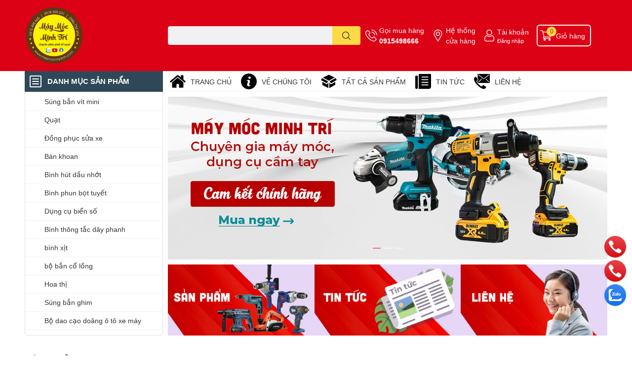

--- FILE ---
content_type: text/html; charset=utf-8
request_url: https://maymocminhtri.com/collections/?&page=1&view=grid
body_size: 40187
content:
<!DOCTYPE html>  
<html lang="vi">
	<head> 
 <meta name="google-site-verification" content="smO9Dhffh8066i9wx18sSyF4NOovmjbK5ki6fE3KegU" /> 
 <meta name="google-site-verification" content="Tqft-juk_ro9wmkw2Byc2N-ZsgcYiEyDbt9rqx_ZasE" /> 
 <meta name="google-site-verification" content="szjl7QmQwrWEvSs4Rn_GEqfxmgMxnFgmMH8nXoRnw_k" /> 
 <meta name="google-site-verification" content="uaV9kkErUn-0OLZn3CB7JQIBMOuNlCZw-AvVMCM_Lqk" />
		<meta charset="UTF-8" />
		<meta name="theme-color" content="" />
		<link rel="canonical" href="https://maymocminhtri.com/collections"/>
		<meta name='revisit-after' content='2 days' />
		<meta name="robots" content="noodp,index,follow" />
		<meta name="viewport" content="width=device-width, initial-scale=1.0, maximum-scale=1.0"/>

		<meta name="description" content="">
		<title>Danh mục sản phẩm		</title>
		<meta name="keywords" content=", Máy móc Minh Trí, maymocminhtri.com"/>		
		

	<meta property="og:type" content="website">
	<meta property="og:title" content="Danh mục sản phẩm">
	<meta property="og:image" content="https://bizweb.dktcdn.net/100/468/177/themes/881531/assets/share_fb_home.jpg?1729912669412">
	<meta property="og:image:secure_url" content="https://bizweb.dktcdn.net/100/468/177/themes/881531/assets/share_fb_home.jpg?1729912669412">

<meta property="og:description" content="">
<meta property="og:url" content="https://maymocminhtri.com/collections">
<meta property="og:site_name" content="Máy móc Minh Trí">

		<link rel="icon" href="//bizweb.dktcdn.net/100/468/177/themes/881531/assets/favicon.png?1729912669412" type="image/x-icon" />
		<link  rel="dns-prefetch" href="https://fonts.googleapis.com">
<link  rel="dns-prefetch" href="https://fonts.gstatic.com" >
<link  rel="dns-prefetch" href="https://bizweb.dktcdn.net" >
<link rel="dns-prefetch" href="https://maymocminhtri.com">
<!--
<link rel="preload" as='style' type="text/css" href="//bizweb.dktcdn.net/100/468/177/themes/881531/assets/main.css?1729912669412" />
-->

<link rel="preload" as='style'  type="text/css" href="//bizweb.dktcdn.net/100/468/177/themes/881531/assets/index.css?1729912669412">
<link rel="preload" as='style'  type="text/css" href="//bizweb.dktcdn.net/100/468/177/themes/881531/assets/bootstrap-4-3-min.css?1729912669412">
<link rel="preload" as='style'  type="text/css" href="//bizweb.dktcdn.net/100/468/177/themes/881531/assets/responsive.css?1729912669412">
<link rel="preload" as='style'  type="text/css" href="//bizweb.dktcdn.net/100/468/177/themes/881531/assets/product-infor-style.css?1729912669412">
<link rel="preload" as='style'  type="text/css" href="//bizweb.dktcdn.net/100/468/177/themes/881531/assets/quickviews-popup-cart.css?1729912669412">




		<link rel="stylesheet" href="//bizweb.dktcdn.net/100/468/177/themes/881531/assets/bootstrap-4-3-min.css?1729912669412">
		<style>
			:root{
				--text-color: #333333;
				--body-background: #F9F9FB;
				--text-secondary-color: #8F8F8F;
				--primary-color: #dd0115;
				--secondary-color:#fbd947;
				--price-color: #ed3324;
				--header-background: #dd0115;
				--header-color: #ffffff;
				--subheader-background: #ffffff;
				--subheader-color: #2f4858;
				--label-background: #ed3324;
				--label-color: #ffffff;
				--footer-bg:#ffffff;
				--footer-color:#333333;
				--show-loadmore: none!important;				--order-loadmore: -1!important;				--sale-pop-color: #e40303;
				--buynow-bg: #ed3324;
				--buynow-text-color: #ffffff;
				--cta-color: #ed3324;
				--coupon-title-color: #fd545b;
				--coupon-button-color: #fd545b;
				--col-menu: 3;
				--border-color: #f1f1f1;
				--link-color: #2F80ED;
				--coupon-code-background: #fd545b;
			}
			@font-face {
				font-family: 'Lato';
				font-style: normal;
				font-weight: 300;
				font-display: swap;
				src: url(//bizweb.dktcdn.net/100/468/177/themes/881531/assets/lato-light.woff2?1729912669412) format('woff2');
			}
			@font-face {
				font-family: 'Lato';
				font-style: normal;
				font-weight: 400;
				font-display: swap;
				src: url(//bizweb.dktcdn.net/100/468/177/themes/881531/assets/lato-regular.woff2?1729912669412) format('woff2');
			}
			@font-face {
				font-family: 'Lato';
				font-style: normal;
				font-weight: 700;
				font-display: swap;
				src: url(//bizweb.dktcdn.net/100/468/177/themes/881531/assets/lato-bold.woff2?1729912669412) format('woff2');
			}
		</style>
		<link href="//bizweb.dktcdn.net/100/468/177/themes/881531/assets/main.css?1729912669412" rel="stylesheet"/>

		<link href="//bizweb.dktcdn.net/100/468/177/themes/881531/assets/product-infor-style.css?1729912669412" rel="stylesheet" type="text/css" media="all" />
		<style>
	.swatch-element {
		position: relative;
		margin: 8px 10px 0px 0px;
	}
	.swatch-element.color {
		margin: 8px 15px 0px 0px;
	}
	.swatch-element.color .trang {
		background-color: #fcfcfc;
	}
	.swatch-element.color .xanh-ngoc {
		background-color: #0572ff;
	}
	.swatch-element.color .hong {
		background-color: #f662d6;
	}
	.swatch-element.color .den {
		background-color: #000;
	}
	.swatch-element.color .do {
		background-color: #f20808;
	}
	.swatch-element.color .vang {
		background-color: #fcef05;
	}
	.swatch-element.color .xam {
		background-color: #615a5a;
	}
	.swatch-element.color .xanh-nuoc-bien {
		background-color: #3a40fa;
	}
	.swatch-element.color .xanh-luc {
		background-color: #00b7ff;
	}
	.swatch-element.color .tim {
		background-color: #c500ff;
	}

								.swatch-element.color .trang {
		background-color:#ffffff;
	}
	.swatch-element.color .trang.image-type {
		background: url(//bizweb.dktcdn.net/100/468/177/themes/881531/assets/color_1.png?1729912669412) no-repeat center center;
		background-size: cover;
	}
									.swatch-element.color .xanh-duong {
		background-color:#009cce;
	}
	.swatch-element.color .xanh-duong.image-type {
		background: url(//bizweb.dktcdn.net/100/468/177/themes/881531/assets/color_2.png?1729912669412) no-repeat center center;
		background-size: cover;
	}
									.swatch-element.color .xam {
		background-color:#7e7e7e;
	}
	.swatch-element.color .xam.image-type {
		background: url(//bizweb.dktcdn.net/100/468/177/themes/881531/assets/color_3.png?1729912669412) no-repeat center center;
		background-size: cover;
	}
									.swatch-element.color .do {
		background-color:#e80000;
	}
	.swatch-element.color .do.image-type {
		background: url(//bizweb.dktcdn.net/100/468/177/themes/881531/assets/color_4.png?1729912669412) no-repeat center center;
		background-size: cover;
	}
									.swatch-element.color .den {
		background-color:#000000;
	}
	.swatch-element.color .den.image-type {
		background: url(//bizweb.dktcdn.net/100/468/177/themes/881531/assets/color_5.png?1729912669412) no-repeat center center;
		background-size: cover;
	}
									.swatch-element.color .hong {
		background-color:#ffd1d1;
	}
	.swatch-element.color .hong.image-type {
		background: url(//bizweb.dktcdn.net/100/468/177/themes/881531/assets/color_6.png?1729912669412) no-repeat center center;
		background-size: cover;
	}
									.swatch-element.color .tim {
		background-color:#a000bb;
	}
	.swatch-element.color .tim.image-type {
		background: url(//bizweb.dktcdn.net/100/468/177/themes/881531/assets/color_7.png?1729912669412) no-repeat center center;
		background-size: cover;
	}
									.swatch-element.color .xanh-reu {
		background-color:#008070;
	}
	.swatch-element.color .xanh-reu.image-type {
		background: url(//bizweb.dktcdn.net/100/468/177/themes/881531/assets/color_8.png?1729912669412) no-repeat center center;
		background-size: cover;
	}
									.swatch-element.color .kem {
		background-color:#fff8e2;
	}
	.swatch-element.color .kem.image-type {
		background: url(//bizweb.dktcdn.net/100/468/177/themes/881531/assets/color_9.png?1729912669412) no-repeat center center;
		background-size: cover;
	}
									.swatch-element.color .bac {
		background-color:#f0f0f0;
	}
	.swatch-element.color .bac.image-type {
		background: url(//bizweb.dktcdn.net/100/468/177/themes/881531/assets/color_10.png?1729912669412) no-repeat center center;
		background-size: cover;
	}
		
	.swatch-element.color + .tooltip {
		z-index: -1;
		white-space: nowrap;
	}
	.swatch-element.color:hover + .tooltip {
		opacity: 1;
		z-index: 100;
		top: -30px;
		min-width: 30px;
		background: #000;
		color: #fff;
		padding: 4px 6px;
		font-size: 10px;
		border-radius: 4px;
	}
	.swatch-element.color:hover + .tooltip:after {
		content: '';
		position: absolute;
		left: 16px;
		bottom: -3px;
		width: 0;
		height: 0;
		border-style: solid;
		border-width: 3px 2.5px 0 2.5px;
		border-color: #000 transparent transparent transparent;
	}
	.swatch-element label {
		padding: 10px;
		font-size: 14px;
		border-radius: 6px;
		height: 30px !important;
		min-width: auto !important;
		white-space: nowrap;
		display: flex;
		align-items: center;
		justify-content: center;
		border: 1px solid #ccc;
		border-radius: 4px;
	}
	.swatch-element input {
		width: 100%;
		height: 100%;
		opacity: 0;
		position: absolute;
		z-index: 3;
		top: 0;
		left: 0;
		cursor: pointer;
	}
	.swatch .swatch-element input:checked + label {
		border-color: var(--primary-color) !important;
		color: var(--primary-color);
		position: relative;
	}
	.swatch .swatch-element input:checked + label:after {
		content: none;
		background: url("[data-uri]");
		background-repeat: no-repeat;
		background-size: contain;
		position: absolute;
		top: 0px;
		right: 0;
		width: 6px;
		height: 6px;
	}
	.swatch .swatch-element input:checked + label:before {
		content: none;
		padding: 4px;
		font-size: 10px;
		line-height: 1;
		position: absolute;
		top: -15px;
		right: -13px;
		background: var(--primary-color);
		width: 26px;
		height: 24px;
		transform: rotate(45deg);
	}
	.swatch .color label {
		width: 24px;
		min-width: unset !important;
		height: 24px !important;
		line-height: 24px !important;
		border-radius: 6px !important;
	}
	.swatch .color label:before {
		content: none;
	}
	.swatch {
		display: flex;
		align-items: center;
		flex-wrap: wrap;
		padding: 0 0 10px;
	}
	.swatch .header {
		font-weight: bold;
		padding-right: 20px;
		min-width: 115px;
		color: #333;
	}
	.swatch .color label {
		position: relative;
		z-index: 2;
		border-radius: 100% !important;
	}
	.swatch .color span {
		content: '';
		position: absolute;
		width: 30px;
		height: 30px;
		border-radius: 100%;
		background: #fff;
		top: 50%;
		left: 50%;
		z-index: 0;
		transform: translate(-50%, -50%);
	}
	.swatch .color input:checked + label {
		border-color: #eee !important;
	}
	.swatch .color input:checked ~ span {
		opacity: 1;
		border: 2px solid var(--primary-color);
	}
	.quick-view-product .swatch {
		padding: var(--block-spacing) 0;
	}
	.item_product_main .swatch-element.color {
		margin-right: 5px;
		margin-top: 5px;
	}
	.item_product_main .swatch .color label {
		width: 26px;
		height: 26px!important;
		line-height: 26px!important;
		padding: 0;
	}
</style>		<link href="//bizweb.dktcdn.net/100/468/177/themes/881531/assets/quickviews-popup-cart.css?1729912669412" rel="stylesheet" type="text/css" media="all" />
						
		<link href="//bizweb.dktcdn.net/100/468/177/themes/881531/assets/sidebar-style.css?1729912669412" rel="stylesheet" type="text/css" media="all" />	
		
		
		
		<link href="//bizweb.dktcdn.net/100/468/177/themes/881531/assets/collection-style.css?1729912669412" rel="stylesheet" type="text/css" media="all" />
		<link rel="preload" as="script" href="//bizweb.dktcdn.net/100/468/177/themes/881531/assets/jquery.js?1729912669412" />
		<script src="//bizweb.dktcdn.net/100/468/177/themes/881531/assets/jquery.js?1729912669412" type="text/javascript"></script>
				<link rel="preload" as="script" href="//bizweb.dktcdn.net/100/468/177/themes/881531/assets/slick-min.js?1729912669412" />
		<script src="//bizweb.dktcdn.net/100/468/177/themes/881531/assets/slick-min.js?1729912669412" type="text/javascript"></script>
				<link href="//bizweb.dktcdn.net/100/468/177/themes/881531/assets/responsive.css?1729912669412" rel="stylesheet" type="text/css" media="all" />
		<script>
	var Bizweb = Bizweb || {};
	Bizweb.store = '0582438888.mysapo.net';
	Bizweb.id = 468177;
	Bizweb.theme = {"id":881531,"name":"EGA Techstore","role":"main"};
	Bizweb.template = 'list_collections';
	if(!Bizweb.fbEventId)  Bizweb.fbEventId = 'xxxxxxxx-xxxx-4xxx-yxxx-xxxxxxxxxxxx'.replace(/[xy]/g, function (c) {
	var r = Math.random() * 16 | 0, v = c == 'x' ? r : (r & 0x3 | 0x8);
				return v.toString(16);
			});		
</script>
<script>
	(function () {
		function asyncLoad() {
			var urls = ["//static.zotabox.com/b/0/b0e4dd4465beb75d860d8a103c295077/widgets.js?store=0582438888.mysapo.net","https://productsrecommend.sapoapps.vn/assets/js/script.js?store=0582438888.mysapo.net","https://statistic-blog-v2.sapoapps.vn/api/script-tag.js?store=0582438888.mysapo.net","https://sp.zalo.me/embed/bizweb/script?oaId=3121383031172682733&welcomeMessage=MAYMOCMINHTRI.COM Rất vui khi được hỗ trợ bạn!&autoPopup=60&store=0582438888.mysapo.net"];
			for (var i = 0; i < urls.length; i++) {
				var s = document.createElement('script');
				s.type = 'text/javascript';
				s.async = true;
				s.src = urls[i];
				var x = document.getElementsByTagName('script')[0];
				x.parentNode.insertBefore(s, x);
			}
		};
		window.attachEvent ? window.attachEvent('onload', asyncLoad) : window.addEventListener('load', asyncLoad, false);
	})();
</script>


<script>
	window.BizwebAnalytics = window.BizwebAnalytics || {};
	window.BizwebAnalytics.meta = window.BizwebAnalytics.meta || {};
	window.BizwebAnalytics.meta.currency = 'VND';
	window.BizwebAnalytics.tracking_url = '/s';

	var meta = {};
	
	
	for (var attr in meta) {
	window.BizwebAnalytics.meta[attr] = meta[attr];
	}
</script>

	
		<script src="/dist/js/stats.min.js?v=96f2ff2"></script>
	



<!-- Google tag (gtag.js) -->
<script async src="https://www.googletagmanager.com/gtag/js?id=G-R31GBK8Z13"></script>
<script>
  window.dataLayer = window.dataLayer || [];
  function gtag(){dataLayer.push(arguments);}
  gtag('js', new Date());

  gtag('config', 'G-R31GBK8Z13');
</script>
<script>

	window.enabled_enhanced_ecommerce = false;

</script>






<script>
	var eventsListenerScript = document.createElement('script');
	eventsListenerScript.async = true;
	
	eventsListenerScript.src = "/dist/js/store_events_listener.min.js?v=1b795e9";
	
	document.getElementsByTagName('head')[0].appendChild(eventsListenerScript);
</script>






		

		
<script type="application/ld+json">
        {
        "@context": "http://schema.org",
        "@type": "BreadcrumbList",
        "itemListElement": 
        [
            {
                "@type": "ListItem",
                "position": 1,
                "item": 
                {
                  "@id": "https://maymocminhtri.com",
                  "name": "Trang chủ"
                }
            },
      
        
      
      
      
      
    
        ]
        }
</script>
		<!--
Theme Information
--------------------------------------
Theme ID: EGA TechStore
Version: v1.3.2_20220923
Company: EGANY
changelog: //bizweb.dktcdn.net/100/468/177/themes/881531/assets/ega-changelog.js?1729912669412
---------------------------------------
-->

		<script>var ProductReviewsAppUtil=ProductReviewsAppUtil || {};ProductReviewsAppUtil.store={name: 'Máy móc Minh Trí'};</script>
			</head>
	<body id="template-list_collections">
		<div class="opacity_menu"></div>
		<header class="header header_menu">
	<div class="mid-header wid_100 d-flex align-items-center">
		<div class="container ">
			<div class="row align-items-center">
				<div class="col-2 col-sm-3 header-right d-lg-none d-block">
					<div class="toggle-nav btn menu-bar mr-4 ml-0 p-0  d-lg-none d-flex text-white">
						<span class="bar"></span>
						<span class="bar"></span>
						<span class="bar"></span>
					</div>
				</div>
				<div class="col-6 col-lg-2 col-xl-3 header-left">
					
					<a href="/" class="logo-wrapper " title='Máy móc Minh Trí'>
						<img loading="lazy" class="img-fluid"
							 src="//bizweb.dktcdn.net/100/468/177/themes/881531/assets/logo.png?1729912669412" 
							 alt="logo Máy móc Minh Trí"
							 width="120"
							 height="50"
							 >
					</a>
					

				</div>
				<div class="col-lg-4 col-12 header-center pl-lg-0" id="search-header">
					<form action="/search" method="get" class="input-group search-bar custom-input-group " role="search">
	<input type="text" name="query" value="" autocomplete="off" 
		   class="input-group-field auto-search form-control " required="" 
		   data-placeholder="Bạn cần tìm gì..;
Nhập tên sản phẩm..">
	<input type="hidden" name="type" value="product">
	<span class="input-group-btn btn-action">
		<button type="submit"  aria-label="search" class="btn text-white icon-fallback-text h-100">
			<svg class="icon">
	<use xlink:href="#icon-search" />
</svg>		</button>
	</span>

</form>
	
<div class="search-overlay">
	
</div>

					
									</div>
				<div class="col-4 col-sm-3 col-lg-6 col-xl-5 pl-0">
					<ul class="header-right mb-0 list-unstyled d-flex align-items-center">
	<li class='media d-lg-flex d-none hotline'>
		<img loading="lazy"
			 src="//bizweb.dktcdn.net/100/468/177/themes/881531/assets/phone-icon.png?1729912669412" 
			 width="24" height="24" class="mr-1 align-self-center" 
			 alt="phone-icon"/>

		<div class="media-body d-md-flex flex-column d-none ">
			<span>Gọi mua hàng</span>
			<a class="font-weight-bold d-block" href="tel:0915498666" title="0915498666">
				0915498666
			</a>
		</div>
	</li>
	<li class='ml-md-3 media d-lg-flex d-none hotline'>
		<img loading="lazy"
			 src="//bizweb.dktcdn.net/100/468/177/themes/881531/assets/address-icon.png?1729912669412" 
			 width="24" height="24" class="mr-1 align-self-center" 
			 alt="address-icon"/>

		<div class="media-body d-md-flex flex-column d-none ">
			<a href="/tin-tuc" 
			   title="Hệ thống cửa hàng">
				Hệ thống <br/> cửa hàng
			</a>
		</div>
	</li>
	<li class='ml-4 mr-4 mr-md-0 ml-md-3 media d-lg-flex d-none'>
		<img loading="lazy" src="//bizweb.dktcdn.net/100/468/177/themes/881531/assets/account-icon.png?1729912669412"  
			 width="24" height="24" alt="account_icon"
			 class="mr-1 align-self-center" />
		<div class="media-body d-md-flex flex-column d-none ">
						<a rel="nofollow" href="/account/login"  class="d-block" title="Tài khoản" >
				Tài khoản
			</a>
			<small>
				<a href="/account/login" title="Đăng nhập" class="font-weight: light">
					Đăng nhập
				</a>
			</small>
			
		</div>
	</li>
		<li class='d-lg-none'>
		<a href="/so-sanh-san-pham" class='position-relative d-block'
		   title="So sánh sản phẩm">
			<img loading="lazy"
				 src="//bizweb.dktcdn.net/100/468/177/themes/881531/assets/compare-icon.png?1729912669412" 
				 width="24" height="24" class="align-self-center" 
				 alt="compare-icon"/>
			<span class='compare-product__header-count position-absolute d-block'>0</span>
		</a>
	</li>
	
	<li class="cartgroup ml-3">
		<div class="mini-cart text-xs-center">
			<a class="img_hover_cart" href="/cart" title="Giỏ hàng" >  
				<img loading="lazy" 
					 src="//bizweb.dktcdn.net/100/468/177/themes/881531/assets/cart-icon.png?1729912669412" 
					 width="24" height="24"
					 alt="cart_icon"
					 />
				<span class='ml-2 d-xl-block d-none'>Giỏ hàng</span>
				<span class="count_item count_item_pr">0</span>
			</a>
			<div class="top-cart-content card ">
				<ul id="cart-sidebar" class="mini-products-list count_li list-unstyled">
					<li class="list-item">
						<ul></ul>
					</li>
					<li class="action">

					</li>
				</ul>
			</div>
		</div>
	</li>
</ul>
				</div>
			</div>
		</div>
	</div>

</header>

<!-- subheader == mobile nav -->
<div class="subheader ">
	<div class="container ">
		<div class="toogle-nav-wrapper" >
			<div class="icon-bar btn menu-bar mr-2 p-0 d-inline-flex">
				<span class="bar"></span>
				<span class="bar"></span>
				<span class="bar"></span>
			</div>
			<strong>DANH MỤC SẢN PHẨM</strong>

			<div class="navigation-wrapper ">
				
				<nav class="h-100">
	<ul  class="navigation list-group list-group-flush scroll">
														<li class="menu-item list-group-item">
			<a href="/sung-ban-vit-khi-nen" class="menu-item__link" title="Súng bắn vít mini">
								<span>Súng bắn vít mini</span>
				
			</a>			
				
					</li>
												<li class="menu-item list-group-item">
			<a href="/quat" class="menu-item__link" title="Quạt">
								<span>Quạt</span>
				
			</a>			
				
					</li>
												<li class="menu-item list-group-item">
			<a href="/ao-coc-tay-khong-co-honda" class="menu-item__link" title="Đồng phục sửa xe">
								<span>Đồng phục sửa xe</span>
				
			</a>			
				
					</li>
												<li class="menu-item list-group-item">
			<a href="/ban-khoan" class="menu-item__link" title="Bàn khoan">
								<span>Bàn khoan</span>
				
			</a>			
				
					</li>
												<li class="menu-item list-group-item">
			<a href="/binh-hut-dau-nhot" class="menu-item__link" title="Bình hút dầu nhớt">
								<span>Bình hút dầu nhớt</span>
				
			</a>			
				
					</li>
												<li class="menu-item list-group-item">
			<a href="/binh-phun-bot-tuyet" class="menu-item__link" title="Bình phun bọt tuyết">
								<span>Bình phun bọt tuyết</span>
				
			</a>			
				
					</li>
												<li class="menu-item list-group-item">
			<a href="/dung-cu-bien-so" class="menu-item__link" title="Dụng cụ biển số">
								<span>Dụng cụ biển số</span>
				
			</a>			
				
					</li>
												<li class="menu-item list-group-item">
			<a href="/binh-thong-tac-day-phanh" class="menu-item__link" title="Bình thông tắc dây phanh">
								<span>Bình thông tắc dây phanh</span>
				
			</a>			
				
					</li>
												<li class="menu-item list-group-item">
			<a href="/binh-xit" class="menu-item__link" title="bình xịt">
								<span>bình xịt</span>
				
			</a>			
				
					</li>
												<li class="menu-item list-group-item">
			<a href="/bo-ban-co-long" class="menu-item__link" title="bộ bắn cổ lồng">
								<span>bộ bắn cổ lồng</span>
				
			</a>			
				
					</li>
												<li class="menu-item list-group-item">
			<a href="/bo-dong-cabi-xe-may" class="menu-item__link" title="Hoa thị">
								<span>Hoa thị</span>
				
			</a>			
				
					</li>
												<li class="menu-item list-group-item">
			<a href="/sung-ban-ghim" class="menu-item__link" title="Súng bắn ghim">
								<span>Súng bắn ghim</span>
				
			</a>			
				
					</li>
												<li class="menu-item list-group-item">
			<a href="/bo-dao-cao-doang-o-to-xe-may" class="menu-item__link" title="Bộ dao cạo doăng ô tô xe máy">
								<span>Bộ dao cạo doăng ô tô xe máy</span>
				
			</a>			
				
					</li>
												<li class="menu-item list-group-item">
			<a href="/bo-dao-dong-che" class="menu-item__link" title="Bộ dao đóng chế">
								<span>Bộ dao đóng chế</span>
				
			</a>			
				
					</li>
												<li class="menu-item list-group-item">
			<a href="/bo-dung-cu-sua-chua" class="menu-item__link" title="Bộ dụng cụ sửa chữa">
								<span>Bộ dụng cụ sửa chữa</span>
				
			</a>			
				
					</li>
												<li class="menu-item list-group-item">
			<a href="/bo-dau-khau" class="menu-item__link" title="Bộ đầu khẩu">
								<span>Bộ đầu khẩu</span>
				
			</a>			
				
					</li>
												<li class="menu-item list-group-item">
			<a href="/bo-do-ap-suat" class="menu-item__link" title="Bộ đo áp suất">
								<span>Bộ đo áp suất</span>
				
			</a>			
				
					</li>
												<li class="menu-item list-group-item">
			<a href="/bo-do-nghe-lam-sach-den-pha" class="menu-item__link" title="Bộ đồ nghề làm sạch đèn pha">
								<span>Bộ đồ nghề làm sạch đèn pha</span>
				
			</a>			
				
					</li>
												<li class="menu-item list-group-item">
			<a href="/bo-dong-cabi-xe-may" class="menu-item__link" title="Bộ Đóng cabi xe máy">
								<span>Bộ Đóng cabi xe máy</span>
				
			</a>			
				
					</li>
												<li class="menu-item list-group-item">
			<a href="/bo-dong-chu-so" class="menu-item__link" title="Bộ đóng chữ số">
								<span>Bộ đóng chữ số</span>
				
			</a>			
				
					</li>
												<li class="menu-item list-group-item">
			<a href="/bo-lam-ren-bugi" class="menu-item__link" title="Bộ làm ren Bugi">
								<span>Bộ làm ren Bugi</span>
				
			</a>			
				
					</li>
												<li class="menu-item list-group-item">
			<a href="/bo-mo-co-xe-may" class="menu-item__link" title="Bộ mở cổ xe máy">
								<span>Bộ mở cổ xe máy</span>
				
			</a>			
				
					</li>
												<li class="menu-item list-group-item">
			<a href="/bo-moc-lop" class="menu-item__link" title="Bộ móc lốp">
								<span>Bộ móc lốp</span>
				
			</a>			
				
					</li>
												<li class="menu-item list-group-item">
			<a href="/sung-bu-long-khi-nen" class="menu-item__link" title="Bộ rà súc">
								<span>Bộ rà súc</span>
				
			</a>			
				
					</li>
												<li class="menu-item list-group-item">
			<a href="/bo-t" class="menu-item__link" title="Bộ T">
								<span>Bộ T</span>
				
			</a>			
				
					</li>
												<li class="menu-item list-group-item">
			<a href="/bo-tip-1-2" class="menu-item__link" title="Bộ típ 1/2">
								<span>Bộ típ 1/2</span>
				
			</a>			
				
					</li>
												<li class="menu-item list-group-item">
			<a href="/bo-xuc-rua-kim-phun-dt" class="menu-item__link" title="Bộ xúc rửa kim phun đt">
								<span>Bộ xúc rửa kim phun đt</span>
				
			</a>			
				
					</li>
												<li class="menu-item list-group-item">
			<a href="/bom-lop" class="menu-item__link" title="Bơm lốp">
								<span>Bơm lốp</span>
				
			</a>			
				
					</li>
												<li class="menu-item list-group-item">
			<a href="/bom-lop-dt" class="menu-item__link" title="Bơm lốp Đt">
								<span>Bơm lốp Đt</span>
				
			</a>			
				
					</li>
												<li class="menu-item list-group-item">
			<a href="/bot-rua-xe" class="menu-item__link" title="Bột rửa xe">
								<span>Bột rửa xe</span>
				
			</a>			
				
					</li>
												<li class="menu-item list-group-item">
			<a href="/bot-rua-xe-bot-tuyet" class="menu-item__link" title="Bột rửa xe bọt tuyết">
								<span>Bột rửa xe bọt tuyết</span>
				
			</a>			
				
					</li>
												<li class="menu-item list-group-item">
			<a href="/bot-rua-xe-khong-cham" class="menu-item__link" title="Bột rửa xe không chạm">
								<span>Bột rửa xe không chạm</span>
				
			</a>			
				
					</li>
												<li class="menu-item list-group-item">
			<a href="/but-thu-dien" class="menu-item__link" title="Bút thử điện">
								<span>Bút thử điện</span>
				
			</a>			
				
					</li>
												<li class="menu-item list-group-item">
			<a href="/cao-ren-xe-may" class="menu-item__link" title="Cảo rên xe máy">
								<span>Cảo rên xe máy</span>
				
			</a>			
				
					</li>
												<li class="menu-item list-group-item">
			<a href="/bom-lop" class="menu-item__link" title="Bơm lốp">
								<span>Bơm lốp</span>
				
			</a>			
				
					</li>
												<li class="menu-item list-group-item">
			<a href="/cao-vo-lang-vam-dien" class="menu-item__link" title="Cảo vô lăng, Vam điện">
								<span>Cảo vô lăng, Vam điện</span>
				
			</a>			
				
					</li>
												<li class="menu-item list-group-item">
			<a href="/cham-soc-xe-may" class="menu-item__link" title="Chăm sóc xe máy">
								<span>Chăm sóc xe máy</span>
				
			</a>			
				
					</li>
												<li class="menu-item list-group-item">
			<a href="/cham-soc-sua-chua-xe" class="menu-item__link" title="Chăm sóc, sửa chữa xe">
								<span>Chăm sóc, sửa chữa xe</span>
				
			</a>			
				
					</li>
												<li class="menu-item list-group-item">
			<a href="/sung-bu-long-khi-nen" class="menu-item__link" title="Súng bu lông khí nén">
								<span>Súng bu lông khí nén</span>
				
			</a>			
				
					</li>
												<li class="menu-item list-group-item">
			<a href="/choi" class="menu-item__link" title="Chổi">
								<span>Chổi</span>
				
			</a>			
				
					</li>
												<li class="menu-item list-group-item">
			<a href="/co-le" class="menu-item__link" title="Cờ lê">
								<span>Cờ lê</span>
				
			</a>			
				
					</li>
												<li class="menu-item list-group-item">
			<a href="/sung-ban-ghim" class="menu-item__link" title="Cờ lê tăng vành">
								<span>Cờ lê tăng vành</span>
				
			</a>			
				
					</li>
												<li class="menu-item list-group-item">
			<a href="/cut-noi-nhanh" class="menu-item__link" title="Cút nối nhanh">
								<span>Cút nối nhanh</span>
				
			</a>			
				
					</li>
												<li class="menu-item list-group-item">
			<a href="/day-hoi" class="menu-item__link" title="Dây hơi">
								<span>Dây hơi</span>
				
			</a>			
				
					</li>
												<li class="menu-item list-group-item">
			<a href="/day-hoi-rut" class="menu-item__link" title="Dây hơi rút">
								<span>Dây hơi rút</span>
				
			</a>			
				
					</li>
												<li class="menu-item list-group-item">
			<a href="/day-rua-xe" class="menu-item__link" title="Dây rửa xe">
								<span>Dây rửa xe</span>
				
			</a>			
				
					</li>
												<li class="menu-item list-group-item">
			<a href="/dung-cu-thiet-bi-tien-ich" class="menu-item__link" title="Dụng cụ & Thiết bị tiện ích">
								<span>Dụng cụ & Thiết bị tiện ích</span>
				
			</a>			
				
					</li>
												<li class="menu-item list-group-item">
			<a href="/dung-cu-cam-tay" class="menu-item__link" title="Dụng cụ cầm tay">
								<span>Dụng cụ cầm tay</span>
				
			</a>			
				
					</li>
												<li class="menu-item list-group-item">
			<a href="/dung-dich" class="menu-item__link" title="Dung dịch">
								<span>Dung dịch</span>
				
			</a>			
				
					</li>
												<li class="menu-item list-group-item">
			<a href="/dung-dich-bong-lop-sonix" class="menu-item__link" title="Dung dịch bóng lốp sonix">
								<span>Dung dịch bóng lốp sonix</span>
				
			</a>			
				
					</li>
		
	</ul>
</nav>
				

			</div>

		</div>
		<ul class="shop-policises list-unstyled d-flex align-items-center flex-wrap m-0 pr-0">
							<li>
		<div class="">
			<img class="img-fluid " 
				 src="//bizweb.dktcdn.net/100/468/177/themes/881531/assets/policy_header_image_1.png?1729912669412" 
				 loading="lazy"
				 width="32"
				 height="32"
				 alt="TRANG CHỦ">
		</div>
		<a class="link" href="/" title="TRANG CHỦ">TRANG CHỦ</a>
	</li>
								<li>
		<div class="">
			<img class="img-fluid " 
				 src="//bizweb.dktcdn.net/100/468/177/themes/881531/assets/policy_header_image_2.png?1729912669412" 
				 loading="lazy"
				 width="32"
				 height="32"
				 alt="VỀ CHÚNG TÔI">
		</div>
		<a class="link" href="/gioi-thieu" title="VỀ CHÚNG TÔI">VỀ CHÚNG TÔI</a>
	</li>
								<li>
		<div class="">
			<img class="img-fluid " 
				 src="//bizweb.dktcdn.net/100/468/177/themes/881531/assets/policy_header_image_3.png?1729912669412" 
				 loading="lazy"
				 width="32"
				 height="32"
				 alt="TẤT CẢ SẢN PHẨM">
		</div>
		<a class="link" href="/collections/all" title="TẤT CẢ SẢN PHẨM">TẤT CẢ SẢN PHẨM</a>
	</li>
								<li>
		<div class="">
			<img class="img-fluid " 
				 src="//bizweb.dktcdn.net/100/468/177/themes/881531/assets/policy_header_image_4.png?1729912669412" 
				 loading="lazy"
				 width="32"
				 height="32"
				 alt="TIN TỨC">
		</div>
		<a class="link" href="/tin-tuc" title="TIN TỨC">TIN TỨC</a>
	</li>
								<li>
		<div class="">
			<img class="img-fluid " 
				 src="//bizweb.dktcdn.net/100/468/177/themes/881531/assets/policy_header_image_5.png?1729912669412" 
				 loading="lazy"
				 width="32"
				 height="32"
				 alt="LIÊN HỆ">
		</div>
		<a class="link" href="/lien-he" title="LIÊN HỆ">LIÊN HỆ</a>
	</li>
			
</ul>
	</div>
</div>
<script type="text/x-custom-template" data-template="sticky-nav">
	<div class="toogle-nav-wrapper w-100 " >
						<div class=" d-flex align-items-center" style="height: 52px; font-size: 1rem; font-weight: 500">
							<div class="icon-bar btn menu-bar mr-3 ml-0 p-0 d-inline-flex">
							<span class="bar"></span>
							<span class="bar"></span>
							<span class="bar"></span>
	</div>
						Danh mục sản phẩm
	</div>

						<div class="navigation-wrapper">
							<nav class="h-100">
	<ul  class="navigation list-group list-group-flush scroll">
														<li class="menu-item list-group-item">
			<a href="/sung-ban-vit-khi-nen" class="menu-item__link" title="Súng bắn vít mini">
								<span>Súng bắn vít mini</span>
				
			</a>			
				
					</li>
												<li class="menu-item list-group-item">
			<a href="/quat" class="menu-item__link" title="Quạt">
								<span>Quạt</span>
				
			</a>			
				
					</li>
												<li class="menu-item list-group-item">
			<a href="/ao-coc-tay-khong-co-honda" class="menu-item__link" title="Đồng phục sửa xe">
								<span>Đồng phục sửa xe</span>
				
			</a>			
				
					</li>
												<li class="menu-item list-group-item">
			<a href="/ban-khoan" class="menu-item__link" title="Bàn khoan">
								<span>Bàn khoan</span>
				
			</a>			
				
					</li>
												<li class="menu-item list-group-item">
			<a href="/binh-hut-dau-nhot" class="menu-item__link" title="Bình hút dầu nhớt">
								<span>Bình hút dầu nhớt</span>
				
			</a>			
				
					</li>
												<li class="menu-item list-group-item">
			<a href="/binh-phun-bot-tuyet" class="menu-item__link" title="Bình phun bọt tuyết">
								<span>Bình phun bọt tuyết</span>
				
			</a>			
				
					</li>
												<li class="menu-item list-group-item">
			<a href="/dung-cu-bien-so" class="menu-item__link" title="Dụng cụ biển số">
								<span>Dụng cụ biển số</span>
				
			</a>			
				
					</li>
												<li class="menu-item list-group-item">
			<a href="/binh-thong-tac-day-phanh" class="menu-item__link" title="Bình thông tắc dây phanh">
								<span>Bình thông tắc dây phanh</span>
				
			</a>			
				
					</li>
												<li class="menu-item list-group-item">
			<a href="/binh-xit" class="menu-item__link" title="bình xịt">
								<span>bình xịt</span>
				
			</a>			
				
					</li>
												<li class="menu-item list-group-item">
			<a href="/bo-ban-co-long" class="menu-item__link" title="bộ bắn cổ lồng">
								<span>bộ bắn cổ lồng</span>
				
			</a>			
				
					</li>
												<li class="menu-item list-group-item">
			<a href="/bo-dong-cabi-xe-may" class="menu-item__link" title="Hoa thị">
								<span>Hoa thị</span>
				
			</a>			
				
					</li>
												<li class="menu-item list-group-item">
			<a href="/sung-ban-ghim" class="menu-item__link" title="Súng bắn ghim">
								<span>Súng bắn ghim</span>
				
			</a>			
				
					</li>
												<li class="menu-item list-group-item">
			<a href="/bo-dao-cao-doang-o-to-xe-may" class="menu-item__link" title="Bộ dao cạo doăng ô tô xe máy">
								<span>Bộ dao cạo doăng ô tô xe máy</span>
				
			</a>			
				
					</li>
												<li class="menu-item list-group-item">
			<a href="/bo-dao-dong-che" class="menu-item__link" title="Bộ dao đóng chế">
								<span>Bộ dao đóng chế</span>
				
			</a>			
				
					</li>
												<li class="menu-item list-group-item">
			<a href="/bo-dung-cu-sua-chua" class="menu-item__link" title="Bộ dụng cụ sửa chữa">
								<span>Bộ dụng cụ sửa chữa</span>
				
			</a>			
				
					</li>
												<li class="menu-item list-group-item">
			<a href="/bo-dau-khau" class="menu-item__link" title="Bộ đầu khẩu">
								<span>Bộ đầu khẩu</span>
				
			</a>			
				
					</li>
												<li class="menu-item list-group-item">
			<a href="/bo-do-ap-suat" class="menu-item__link" title="Bộ đo áp suất">
								<span>Bộ đo áp suất</span>
				
			</a>			
				
					</li>
												<li class="menu-item list-group-item">
			<a href="/bo-do-nghe-lam-sach-den-pha" class="menu-item__link" title="Bộ đồ nghề làm sạch đèn pha">
								<span>Bộ đồ nghề làm sạch đèn pha</span>
				
			</a>			
				
					</li>
												<li class="menu-item list-group-item">
			<a href="/bo-dong-cabi-xe-may" class="menu-item__link" title="Bộ Đóng cabi xe máy">
								<span>Bộ Đóng cabi xe máy</span>
				
			</a>			
				
					</li>
												<li class="menu-item list-group-item">
			<a href="/bo-dong-chu-so" class="menu-item__link" title="Bộ đóng chữ số">
								<span>Bộ đóng chữ số</span>
				
			</a>			
				
					</li>
												<li class="menu-item list-group-item">
			<a href="/bo-lam-ren-bugi" class="menu-item__link" title="Bộ làm ren Bugi">
								<span>Bộ làm ren Bugi</span>
				
			</a>			
				
					</li>
												<li class="menu-item list-group-item">
			<a href="/bo-mo-co-xe-may" class="menu-item__link" title="Bộ mở cổ xe máy">
								<span>Bộ mở cổ xe máy</span>
				
			</a>			
				
					</li>
												<li class="menu-item list-group-item">
			<a href="/bo-moc-lop" class="menu-item__link" title="Bộ móc lốp">
								<span>Bộ móc lốp</span>
				
			</a>			
				
					</li>
												<li class="menu-item list-group-item">
			<a href="/sung-bu-long-khi-nen" class="menu-item__link" title="Bộ rà súc">
								<span>Bộ rà súc</span>
				
			</a>			
				
					</li>
												<li class="menu-item list-group-item">
			<a href="/bo-t" class="menu-item__link" title="Bộ T">
								<span>Bộ T</span>
				
			</a>			
				
					</li>
												<li class="menu-item list-group-item">
			<a href="/bo-tip-1-2" class="menu-item__link" title="Bộ típ 1/2">
								<span>Bộ típ 1/2</span>
				
			</a>			
				
					</li>
												<li class="menu-item list-group-item">
			<a href="/bo-xuc-rua-kim-phun-dt" class="menu-item__link" title="Bộ xúc rửa kim phun đt">
								<span>Bộ xúc rửa kim phun đt</span>
				
			</a>			
				
					</li>
												<li class="menu-item list-group-item">
			<a href="/bom-lop" class="menu-item__link" title="Bơm lốp">
								<span>Bơm lốp</span>
				
			</a>			
				
					</li>
												<li class="menu-item list-group-item">
			<a href="/bom-lop-dt" class="menu-item__link" title="Bơm lốp Đt">
								<span>Bơm lốp Đt</span>
				
			</a>			
				
					</li>
												<li class="menu-item list-group-item">
			<a href="/bot-rua-xe" class="menu-item__link" title="Bột rửa xe">
								<span>Bột rửa xe</span>
				
			</a>			
				
					</li>
												<li class="menu-item list-group-item">
			<a href="/bot-rua-xe-bot-tuyet" class="menu-item__link" title="Bột rửa xe bọt tuyết">
								<span>Bột rửa xe bọt tuyết</span>
				
			</a>			
				
					</li>
												<li class="menu-item list-group-item">
			<a href="/bot-rua-xe-khong-cham" class="menu-item__link" title="Bột rửa xe không chạm">
								<span>Bột rửa xe không chạm</span>
				
			</a>			
				
					</li>
												<li class="menu-item list-group-item">
			<a href="/but-thu-dien" class="menu-item__link" title="Bút thử điện">
								<span>Bút thử điện</span>
				
			</a>			
				
					</li>
												<li class="menu-item list-group-item">
			<a href="/cao-ren-xe-may" class="menu-item__link" title="Cảo rên xe máy">
								<span>Cảo rên xe máy</span>
				
			</a>			
				
					</li>
												<li class="menu-item list-group-item">
			<a href="/bom-lop" class="menu-item__link" title="Bơm lốp">
								<span>Bơm lốp</span>
				
			</a>			
				
					</li>
												<li class="menu-item list-group-item">
			<a href="/cao-vo-lang-vam-dien" class="menu-item__link" title="Cảo vô lăng, Vam điện">
								<span>Cảo vô lăng, Vam điện</span>
				
			</a>			
				
					</li>
												<li class="menu-item list-group-item">
			<a href="/cham-soc-xe-may" class="menu-item__link" title="Chăm sóc xe máy">
								<span>Chăm sóc xe máy</span>
				
			</a>			
				
					</li>
												<li class="menu-item list-group-item">
			<a href="/cham-soc-sua-chua-xe" class="menu-item__link" title="Chăm sóc, sửa chữa xe">
								<span>Chăm sóc, sửa chữa xe</span>
				
			</a>			
				
					</li>
												<li class="menu-item list-group-item">
			<a href="/sung-bu-long-khi-nen" class="menu-item__link" title="Súng bu lông khí nén">
								<span>Súng bu lông khí nén</span>
				
			</a>			
				
					</li>
												<li class="menu-item list-group-item">
			<a href="/choi" class="menu-item__link" title="Chổi">
								<span>Chổi</span>
				
			</a>			
				
					</li>
												<li class="menu-item list-group-item">
			<a href="/co-le" class="menu-item__link" title="Cờ lê">
								<span>Cờ lê</span>
				
			</a>			
				
					</li>
												<li class="menu-item list-group-item">
			<a href="/sung-ban-ghim" class="menu-item__link" title="Cờ lê tăng vành">
								<span>Cờ lê tăng vành</span>
				
			</a>			
				
					</li>
												<li class="menu-item list-group-item">
			<a href="/cut-noi-nhanh" class="menu-item__link" title="Cút nối nhanh">
								<span>Cút nối nhanh</span>
				
			</a>			
				
					</li>
												<li class="menu-item list-group-item">
			<a href="/day-hoi" class="menu-item__link" title="Dây hơi">
								<span>Dây hơi</span>
				
			</a>			
				
					</li>
												<li class="menu-item list-group-item">
			<a href="/day-hoi-rut" class="menu-item__link" title="Dây hơi rút">
								<span>Dây hơi rút</span>
				
			</a>			
				
					</li>
												<li class="menu-item list-group-item">
			<a href="/day-rua-xe" class="menu-item__link" title="Dây rửa xe">
								<span>Dây rửa xe</span>
				
			</a>			
				
					</li>
												<li class="menu-item list-group-item">
			<a href="/dung-cu-thiet-bi-tien-ich" class="menu-item__link" title="Dụng cụ & Thiết bị tiện ích">
								<span>Dụng cụ & Thiết bị tiện ích</span>
				
			</a>			
				
					</li>
												<li class="menu-item list-group-item">
			<a href="/dung-cu-cam-tay" class="menu-item__link" title="Dụng cụ cầm tay">
								<span>Dụng cụ cầm tay</span>
				
			</a>			
				
					</li>
												<li class="menu-item list-group-item">
			<a href="/dung-dich" class="menu-item__link" title="Dung dịch">
								<span>Dung dịch</span>
				
			</a>			
				
					</li>
												<li class="menu-item list-group-item">
			<a href="/dung-dich-bong-lop-sonix" class="menu-item__link" title="Dung dịch bóng lốp sonix">
								<span>Dung dịch bóng lốp sonix</span>
				
			</a>			
				
					</li>
		
	</ul>
</nav>
	</div>

	</div>
					<div class="sticky-overlay">

	</div>
</script>
		<script>
	window.location.href = '/';
</script>

		
<div class='top-footer'>
	<div class='container'>
		<div class='row align-items-center'>
						<div class='col-12 col-sm-9 col-xl-7 order-sm-1'>
				<div class='subscribe align-items-center'>
					<img src='//bizweb.dktcdn.net/100/468/177/themes/881531/assets/email-icon.svg?1729912669412' width='32' height='32' loading='lazy' alt='email' />
					<h6 class="m-0">
						Bạn muốn nhận khuyến mãi đặc biệt? Đăng ký ngay.
					</h6>
					<div class="form_register" style='flex: 1 1 100%'>
						<form id="mc-form" class="newsletter-form custom-input-group" data-toggle="validator">
							<input class="form-control input-group-field  " aria-label="Địa chỉ Email" type="email" placeholder="Thả email nhận ngay ưu đãi.."  name="EMAIL" required autocomplete="off" >
							<div class="input-group-btn btn-action">
								<button class="h-100 btn text-white button_subscribe subscribe" style='line-height: 26px;'
										type="submit" aria-label="Đăng ký nhận tin" name="subscribe">Đăng ký</button>
							</div>
						</form>
						<div class="mailchimp-alerts ">
							<div class="mailchimp-submitting"></div><!-- mailchimp-submitting end -->
							<div class="mailchimp-success"></div><!-- mailchimp-success end -->
							<div class="mailchimp-error"></div><!-- mailchimp-error end -->
						</div>
					</div>
				</div>
			</div>
						<div class='col-12 col-sm-3 col-xl-5 mt-0 mt-sm-0'>
				<div class="social-footer">
					<ul class="follow_option mb-0 mt-2 mt-sm-0 d-flex flex-wrap align-items-center p-0 list-unstyled">	
												<li>
							<a class="facebook link" href="https://www.facebook.com/maymoccongnongnghiep/"   target="_blank"
							   title="Theo dõi Facebook Máy móc Minh Trí">
								<img src="//bizweb.dktcdn.net/100/468/177/themes/881531/assets/facebook.svg?1729912669412" loading="lazy" width="32" height="32" alt="facebook"/>	
							</a>
						</li>
						
												<li>
							<a class="zalo link" href="https://zalo.me/0915498666"   target="_blank" title="Theo dõi zalo Máy móc Minh Trí">
								<img src="//bizweb.dktcdn.net/100/468/177/themes/881531/assets/zalo.svg?1729912669412" loading="lazy" width="32" height="32" alt="zalo"/>	
							</a>
						</li>
						
												<li>
							<a class="instgram link" href="#"   target="_blank" title="Theo dõi instgram Máy móc Minh Trí">
								<img src="//bizweb.dktcdn.net/100/468/177/themes/881531/assets/instagram.svg?1729912669412" loading="lazy" width="32" height="32" alt="instgram"/>	
							</a>
						</li>
						
					</ul>
				</div>
			</div>
		</div>
	</div>
</div>
<footer class="footer bg-white" style="--footer-overlay: #fff">
	<div class="mid-footer">
		<div class="container">
			<div class="row">
				<div class="col-xs-12 col-md-6 col-xl-4 footer-click footer-1">
					<h4 class="title-menu clicked">
						 
					</h4>
					
					<a href="/" class="logo-wrapper mb-3 d-block ">	
						<img loading="lazy"
							 src="//bizweb.dktcdn.net/100/468/177/themes/881531/assets/logo-footer.png?1729912669412" 
							 alt="logo Máy móc Minh Trí"
							 width="120" 
							 height="124">
					</a>
					
										<p>
						
					</p>
															<div class="single-contact">
						<i class="fa fa-map-marker-alt"></i>
						<div class="content"><strong>Địa chỉ: </strong>
														<span>Phường Thanh Nhàn, Quận Hai Bà Trưng, Hà Nội</span>
							
						</div>
					</div>
					<div class="single-contact">
						<i class="fa fa-mobile-alt"></i>
						<div class="content">
							<strong>Số điện thoại: </strong>
							<a class="link" title="0915498666" href="tel:0915498666">0915498666</a>
							 - <a class="link" title="0978390231" href="tel:0978390231">0978390231</a>
						</div>
					</div>
					<div class="single-contact">
						<i class="fa fa-envelope"></i>
						<div class="content">
							<strong>Email: </strong><a title="kinhdoanhweb2015@gmail.com" class="link" href="mailto:kinhdoanhweb2015@gmail.com">kinhdoanhweb2015@gmail.com</a>
						</div>
					</div>
															
				</div>
				<div class="col-xs-12 col-md-6 col-xl-2 footer-click">
					<h4 class="title-menu clicked">
						Hỗ trợ khách hàng <i class="fa fa-angle-down d-md-none d-inline-block"></i>
					</h4>
					<ul class="list-menu toggle-mn" >
						
						<li class="li_menu">
							<a class="link"  href="/search" title="Tìm kiếm">Tìm kiếm</a>
						</li>
						
						<li class="li_menu">
							<a class="link"  href="/account/login" title="Đăng nhập">Đăng nhập</a>
						</li>
						
						<li class="li_menu">
							<a class="link"  href="/account/register" title="Đăng ký">Đăng ký</a>
						</li>
						
						<li class="li_menu">
							<a class="link"  href="/cart" title="Giỏ hàng">Giỏ hàng</a>
						</li>
						
					</ul>
				</div>
				<div class="col-xs-12 col-md-6 col-xl-2 footer-click">
					<h4 class="title-menu clicked">
						Chính sách <i class="fa fa-angle-down d-md-none d-inline-block"></i>
					</h4>
					<ul class="list-menu toggle-mn">
						
						<li class="li_menu">
							<a class="link" href="/chinh-sach" title="Chính sách bảo mật">Chính sách bảo mật</a>
						</li>
						
						<li class="li_menu">
							<a class="link" href="/chinh-sach" title="Chính sách vận chuyển">Chính sách vận chuyển</a>
						</li>
						
						<li class="li_menu">
							<a class="link" href="/chinh-sach" title="Chính sách đổi trả">Chính sách đổi trả</a>
						</li>
						
						<li class="li_menu">
							<a class="link" href="/dieu-khoan" title="Quy định sử dụng">Quy định sử dụng</a>
						</li>
						
						<li class="li_menu">
							<a class="link" href="/chinh-sach" title="Hình thức thanh toán">Hình thức thanh toán</a>
						</li>
						
						<li class="li_menu">
							<a class="link" href="/chinh-sach" title="Chính sách bảo hành">Chính sách bảo hành</a>
						</li>
						
						<li class="li_menu">
							<a class="link" href="/gioi-thieu-1" title="Giới thiệu">Giới thiệu</a>
						</li>
						
						<li class="li_menu">
							<a class="link" href="/tra-hang-hoan-tien" title="Trả hàng hoàn tiền">Trả hàng hoàn tiền</a>
						</li>
						
					</ul>
				</div>
				<div class="col-xs-12 col-md-6 col-xl-4 footer-click">
					<h4 class="title-menu clicked">
						Fanpage facebook <i class="fa fa-angle-down d-md-none d-inline-block"></i>
					</h4>
										<div class="fb-page" data-href="https://www.facebook.com/maymoccongnongnghiep/" data-small-header="false" data-adapt-container-width="true" data-hide-cover="false" data-show-facepile="true"><blockquote cite="" class="fb-xfbml-parse-ignore"><a href="">Máy móc Minh Trí</a></blockquote></div>
										<span class="title-menu" style="margin-top: 15px;">
	Phương thức thanh toán 
</span>
<div class="trustbadge">
	<a href="/chinh-sach" 
	   target="_blank"
	   title="Phương thức thanh toán">
		<img class=" img-fluid" loading="lazy"
			 src="//bizweb.dktcdn.net/100/468/177/themes/881531/assets/footer_trustbadge.jpg?1729912669412" 
			 alt=""
			 width="246"
			 height="53"
			 >
	</a>
</div>
									</div>
			</div>
		</div>
	</div>
	<div class="bg-footer-bottom copyright clearfix py-2">
		<div class="container">
			<div class="row">
				<div id="copyright" class=" col-xl-12 col-lg-12 col-md-12 col-xs-12 fot_copyright">
					<span class="wsp">
						© Bản quyền thuộc về 
						Máy móc Minh Trí | Cung cấp bởi <a href="javascript:;">Sapo</a>
					</span>
				</div>
			</div>

		</div>
	</div>
</footer>


<script type="text/x-custom-template" data-template="navigation">

<nav class="h-100">
<ul  class="navigation list-group list-group-flush scroll">
		
	
	
			<li class="menu-item list-group-item">
		<a href="/sung-ban-vit-khi-nen" class="menu-item__link" title="Súng bắn vít mini">
						<span>Súng bắn vít mini</span>
			
			</a>			
			
			</li>
	
	
	
			<li class="menu-item list-group-item">
		<a href="/quat" class="menu-item__link" title="Quạt">
						<span>Quạt</span>
			
			</a>			
			
			</li>
	
	
	
			<li class="menu-item list-group-item">
		<a href="/ao-coc-tay-khong-co-honda" class="menu-item__link" title="Đồng phục sửa xe">
						<span>Đồng phục sửa xe</span>
			
			</a>			
			
			</li>
	
	
	
			<li class="menu-item list-group-item">
		<a href="/ban-khoan" class="menu-item__link" title="Bàn khoan">
						<span>Bàn khoan</span>
			
			</a>			
			
			</li>
	
	
	
			<li class="menu-item list-group-item">
		<a href="/binh-hut-dau-nhot" class="menu-item__link" title="Bình hút dầu nhớt">
						<span>Bình hút dầu nhớt</span>
			
			</a>			
			
			</li>
	
	
	
			<li class="menu-item list-group-item">
		<a href="/binh-phun-bot-tuyet" class="menu-item__link" title="Bình phun bọt tuyết">
						<span>Bình phun bọt tuyết</span>
			
			</a>			
			
			</li>
	
	
	
			<li class="menu-item list-group-item">
		<a href="/dung-cu-bien-so" class="menu-item__link" title="Dụng cụ biển số">
						<span>Dụng cụ biển số</span>
			
			</a>			
			
			</li>
	
	
	
			<li class="menu-item list-group-item">
		<a href="/binh-thong-tac-day-phanh" class="menu-item__link" title="Bình thông tắc dây phanh">
						<span>Bình thông tắc dây phanh</span>
			
			</a>			
			
			</li>
	
	
	
			<li class="menu-item list-group-item">
		<a href="/binh-xit" class="menu-item__link" title="bình xịt">
						<span>bình xịt</span>
			
			</a>			
			
			</li>
	
	
	
			<li class="menu-item list-group-item">
		<a href="/bo-ban-co-long" class="menu-item__link" title="bộ bắn cổ lồng">
						<span>bộ bắn cổ lồng</span>
			
			</a>			
			
			</li>
	
	
	
			<li class="menu-item list-group-item">
		<a href="/bo-dong-cabi-xe-may" class="menu-item__link" title="Hoa thị">
						<span>Hoa thị</span>
			
			</a>			
			
			</li>
	
	
	
			<li class="menu-item list-group-item">
		<a href="/sung-ban-ghim" class="menu-item__link" title="Súng bắn ghim">
						<span>Súng bắn ghim</span>
			
			</a>			
			
			</li>
	
	
	
			<li class="menu-item list-group-item">
		<a href="/bo-dao-cao-doang-o-to-xe-may" class="menu-item__link" title="Bộ dao cạo doăng ô tô xe máy">
						<span>Bộ dao cạo doăng ô tô xe máy</span>
			
			</a>			
			
			</li>
	
	
	
			<li class="menu-item list-group-item">
		<a href="/bo-dao-dong-che" class="menu-item__link" title="Bộ dao đóng chế">
						<span>Bộ dao đóng chế</span>
			
			</a>			
			
			</li>
	
	
	
			<li class="menu-item list-group-item">
		<a href="/bo-dung-cu-sua-chua" class="menu-item__link" title="Bộ dụng cụ sửa chữa">
						<span>Bộ dụng cụ sửa chữa</span>
			
			</a>			
			
			</li>
	
	
	
			<li class="menu-item list-group-item">
		<a href="/bo-dau-khau" class="menu-item__link" title="Bộ đầu khẩu">
						<span>Bộ đầu khẩu</span>
			
			</a>			
			
			</li>
	
	
	
			<li class="menu-item list-group-item">
		<a href="/bo-do-ap-suat" class="menu-item__link" title="Bộ đo áp suất">
						<span>Bộ đo áp suất</span>
			
			</a>			
			
			</li>
	
	
	
			<li class="menu-item list-group-item">
		<a href="/bo-do-nghe-lam-sach-den-pha" class="menu-item__link" title="Bộ đồ nghề làm sạch đèn pha">
						<span>Bộ đồ nghề làm sạch đèn pha</span>
			
			</a>			
			
			</li>
	
	
	
			<li class="menu-item list-group-item">
		<a href="/bo-dong-cabi-xe-may" class="menu-item__link" title="Bộ Đóng cabi xe máy">
						<span>Bộ Đóng cabi xe máy</span>
			
			</a>			
			
			</li>
	
	
	
			<li class="menu-item list-group-item">
		<a href="/bo-dong-chu-so" class="menu-item__link" title="Bộ đóng chữ số">
						<span>Bộ đóng chữ số</span>
			
			</a>			
			
			</li>
	
	
	
			<li class="menu-item list-group-item">
		<a href="/bo-lam-ren-bugi" class="menu-item__link" title="Bộ làm ren Bugi">
						<span>Bộ làm ren Bugi</span>
			
			</a>			
			
			</li>
	
	
	
			<li class="menu-item list-group-item">
		<a href="/bo-mo-co-xe-may" class="menu-item__link" title="Bộ mở cổ xe máy">
						<span>Bộ mở cổ xe máy</span>
			
			</a>			
			
			</li>
	
	
	
			<li class="menu-item list-group-item">
		<a href="/bo-moc-lop" class="menu-item__link" title="Bộ móc lốp">
						<span>Bộ móc lốp</span>
			
			</a>			
			
			</li>
	
	
	
			<li class="menu-item list-group-item">
		<a href="/sung-bu-long-khi-nen" class="menu-item__link" title="Bộ rà súc">
						<span>Bộ rà súc</span>
			
			</a>			
			
			</li>
	
	
	
			<li class="menu-item list-group-item">
		<a href="/bo-t" class="menu-item__link" title="Bộ T">
						<span>Bộ T</span>
			
			</a>			
			
			</li>
	
	
	
			<li class="menu-item list-group-item">
		<a href="/bo-tip-1-2" class="menu-item__link" title="Bộ típ 1/2">
						<span>Bộ típ 1/2</span>
			
			</a>			
			
			</li>
	
	
	
			<li class="menu-item list-group-item">
		<a href="/bo-xuc-rua-kim-phun-dt" class="menu-item__link" title="Bộ xúc rửa kim phun đt">
						<span>Bộ xúc rửa kim phun đt</span>
			
			</a>			
			
			</li>
	
	
	
			<li class="menu-item list-group-item">
		<a href="/bom-lop" class="menu-item__link" title="Bơm lốp">
						<span>Bơm lốp</span>
			
			</a>			
			
			</li>
	
	
	
			<li class="menu-item list-group-item">
		<a href="/bom-lop-dt" class="menu-item__link" title="Bơm lốp Đt">
						<span>Bơm lốp Đt</span>
			
			</a>			
			
			</li>
	
	
	
			<li class="menu-item list-group-item">
		<a href="/bot-rua-xe" class="menu-item__link" title="Bột rửa xe">
						<span>Bột rửa xe</span>
			
			</a>			
			
			</li>
	
	
	
			<li class="menu-item list-group-item">
		<a href="/bot-rua-xe-bot-tuyet" class="menu-item__link" title="Bột rửa xe bọt tuyết">
						<span>Bột rửa xe bọt tuyết</span>
			
			</a>			
			
			</li>
	
	
	
			<li class="menu-item list-group-item">
		<a href="/bot-rua-xe-khong-cham" class="menu-item__link" title="Bột rửa xe không chạm">
						<span>Bột rửa xe không chạm</span>
			
			</a>			
			
			</li>
	
	
	
			<li class="menu-item list-group-item">
		<a href="/but-thu-dien" class="menu-item__link" title="Bút thử điện">
						<span>Bút thử điện</span>
			
			</a>			
			
			</li>
	
	
	
			<li class="menu-item list-group-item">
		<a href="/cao-ren-xe-may" class="menu-item__link" title="Cảo rên xe máy">
						<span>Cảo rên xe máy</span>
			
			</a>			
			
			</li>
	
	
	
			<li class="menu-item list-group-item">
		<a href="/bom-lop" class="menu-item__link" title="Bơm lốp">
						<span>Bơm lốp</span>
			
			</a>			
			
			</li>
	
	
	
			<li class="menu-item list-group-item">
		<a href="/cao-vo-lang-vam-dien" class="menu-item__link" title="Cảo vô lăng, Vam điện">
						<span>Cảo vô lăng, Vam điện</span>
			
			</a>			
			
			</li>
	
	
	
			<li class="menu-item list-group-item">
		<a href="/cham-soc-xe-may" class="menu-item__link" title="Chăm sóc xe máy">
						<span>Chăm sóc xe máy</span>
			
			</a>			
			
			</li>
	
	
	
			<li class="menu-item list-group-item">
		<a href="/cham-soc-sua-chua-xe" class="menu-item__link" title="Chăm sóc, sửa chữa xe">
						<span>Chăm sóc, sửa chữa xe</span>
			
			</a>			
			
			</li>
	
	
	
			<li class="menu-item list-group-item">
		<a href="/sung-bu-long-khi-nen" class="menu-item__link" title="Súng bu lông khí nén">
						<span>Súng bu lông khí nén</span>
			
			</a>			
			
			</li>
	
	
	
			<li class="menu-item list-group-item">
		<a href="/choi" class="menu-item__link" title="Chổi">
						<span>Chổi</span>
			
			</a>			
			
			</li>
	
	
	
			<li class="menu-item list-group-item">
		<a href="/co-le" class="menu-item__link" title="Cờ lê">
						<span>Cờ lê</span>
			
			</a>			
			
			</li>
	
	
	
			<li class="menu-item list-group-item">
		<a href="/sung-ban-ghim" class="menu-item__link" title="Cờ lê tăng vành">
						<span>Cờ lê tăng vành</span>
			
			</a>			
			
			</li>
	
	
	
			<li class="menu-item list-group-item">
		<a href="/cut-noi-nhanh" class="menu-item__link" title="Cút nối nhanh">
						<span>Cút nối nhanh</span>
			
			</a>			
			
			</li>
	
	
	
			<li class="menu-item list-group-item">
		<a href="/day-hoi" class="menu-item__link" title="Dây hơi">
						<span>Dây hơi</span>
			
			</a>			
			
			</li>
	
	
	
			<li class="menu-item list-group-item">
		<a href="/day-hoi-rut" class="menu-item__link" title="Dây hơi rút">
						<span>Dây hơi rút</span>
			
			</a>			
			
			</li>
	
	
	
			<li class="menu-item list-group-item">
		<a href="/day-rua-xe" class="menu-item__link" title="Dây rửa xe">
						<span>Dây rửa xe</span>
			
			</a>			
			
			</li>
	
	
	
			<li class="menu-item list-group-item">
		<a href="/dung-cu-thiet-bi-tien-ich" class="menu-item__link" title="Dụng cụ & Thiết bị tiện ích">
						<span>Dụng cụ & Thiết bị tiện ích</span>
			
			</a>			
			
			</li>
	
	
	
			<li class="menu-item list-group-item">
		<a href="/dung-cu-cam-tay" class="menu-item__link" title="Dụng cụ cầm tay">
						<span>Dụng cụ cầm tay</span>
			
			</a>			
			
			</li>
	
	
	
			<li class="menu-item list-group-item">
		<a href="/dung-dich" class="menu-item__link" title="Dung dịch">
						<span>Dung dịch</span>
			
			</a>			
			
			</li>
	
	
	
			<li class="menu-item list-group-item">
		<a href="/dung-dich-bong-lop-sonix" class="menu-item__link" title="Dung dịch bóng lốp sonix">
						<span>Dung dịch bóng lốp sonix</span>
			
			</a>			
			
			</li>
	
</ul>
</nav>

</script>

<script type="text/x-custom-template" data-template="menuMobile">
<div id="mobile-menu" class="scroll">
	<div class='media d-flex user-menu'>

		<i class="fas fa-user-circle mr-3 align-self-center"></i>
		<div class="media-body d-md-flex flex-column ">
						<a rel="nofollow" href="/account/login" class="d-block" title="Tài khoản" >
				Tài khoản
			</a>
			<small>
				<a href="/account/login" title="Đăng nhập" class="font-weight: light">
					Đăng nhập
				</a> </small>
			
		</div>
	</div>
	<div class="mobile-menu-body scroll">
		<nav class="h-100">
<ul  class="navigation list-group list-group-flush scroll">
		
	
	
			<li class="menu-item list-group-item">
		<a href="/sung-ban-vit-khi-nen" class="menu-item__link" title="Súng bắn vít mini">
						<span>Súng bắn vít mini</span>
			
			</a>			
			
			</li>
	
	
	
			<li class="menu-item list-group-item">
		<a href="/quat" class="menu-item__link" title="Quạt">
						<span>Quạt</span>
			
			</a>			
			
			</li>
	
	
	
			<li class="menu-item list-group-item">
		<a href="/ao-coc-tay-khong-co-honda" class="menu-item__link" title="Đồng phục sửa xe">
						<span>Đồng phục sửa xe</span>
			
			</a>			
			
			</li>
	
	
	
			<li class="menu-item list-group-item">
		<a href="/ban-khoan" class="menu-item__link" title="Bàn khoan">
						<span>Bàn khoan</span>
			
			</a>			
			
			</li>
	
	
	
			<li class="menu-item list-group-item">
		<a href="/binh-hut-dau-nhot" class="menu-item__link" title="Bình hút dầu nhớt">
						<span>Bình hút dầu nhớt</span>
			
			</a>			
			
			</li>
	
	
	
			<li class="menu-item list-group-item">
		<a href="/binh-phun-bot-tuyet" class="menu-item__link" title="Bình phun bọt tuyết">
						<span>Bình phun bọt tuyết</span>
			
			</a>			
			
			</li>
	
	
	
			<li class="menu-item list-group-item">
		<a href="/dung-cu-bien-so" class="menu-item__link" title="Dụng cụ biển số">
						<span>Dụng cụ biển số</span>
			
			</a>			
			
			</li>
	
	
	
			<li class="menu-item list-group-item">
		<a href="/binh-thong-tac-day-phanh" class="menu-item__link" title="Bình thông tắc dây phanh">
						<span>Bình thông tắc dây phanh</span>
			
			</a>			
			
			</li>
	
	
	
			<li class="menu-item list-group-item">
		<a href="/binh-xit" class="menu-item__link" title="bình xịt">
						<span>bình xịt</span>
			
			</a>			
			
			</li>
	
	
	
			<li class="menu-item list-group-item">
		<a href="/bo-ban-co-long" class="menu-item__link" title="bộ bắn cổ lồng">
						<span>bộ bắn cổ lồng</span>
			
			</a>			
			
			</li>
	
	
	
			<li class="menu-item list-group-item">
		<a href="/bo-dong-cabi-xe-may" class="menu-item__link" title="Hoa thị">
						<span>Hoa thị</span>
			
			</a>			
			
			</li>
	
	
	
			<li class="menu-item list-group-item">
		<a href="/sung-ban-ghim" class="menu-item__link" title="Súng bắn ghim">
						<span>Súng bắn ghim</span>
			
			</a>			
			
			</li>
	
	
	
			<li class="menu-item list-group-item">
		<a href="/bo-dao-cao-doang-o-to-xe-may" class="menu-item__link" title="Bộ dao cạo doăng ô tô xe máy">
						<span>Bộ dao cạo doăng ô tô xe máy</span>
			
			</a>			
			
			</li>
	
	
	
			<li class="menu-item list-group-item">
		<a href="/bo-dao-dong-che" class="menu-item__link" title="Bộ dao đóng chế">
						<span>Bộ dao đóng chế</span>
			
			</a>			
			
			</li>
	
	
	
			<li class="menu-item list-group-item">
		<a href="/bo-dung-cu-sua-chua" class="menu-item__link" title="Bộ dụng cụ sửa chữa">
						<span>Bộ dụng cụ sửa chữa</span>
			
			</a>			
			
			</li>
	
	
	
			<li class="menu-item list-group-item">
		<a href="/bo-dau-khau" class="menu-item__link" title="Bộ đầu khẩu">
						<span>Bộ đầu khẩu</span>
			
			</a>			
			
			</li>
	
	
	
			<li class="menu-item list-group-item">
		<a href="/bo-do-ap-suat" class="menu-item__link" title="Bộ đo áp suất">
						<span>Bộ đo áp suất</span>
			
			</a>			
			
			</li>
	
	
	
			<li class="menu-item list-group-item">
		<a href="/bo-do-nghe-lam-sach-den-pha" class="menu-item__link" title="Bộ đồ nghề làm sạch đèn pha">
						<span>Bộ đồ nghề làm sạch đèn pha</span>
			
			</a>			
			
			</li>
	
	
	
			<li class="menu-item list-group-item">
		<a href="/bo-dong-cabi-xe-may" class="menu-item__link" title="Bộ Đóng cabi xe máy">
						<span>Bộ Đóng cabi xe máy</span>
			
			</a>			
			
			</li>
	
	
	
			<li class="menu-item list-group-item">
		<a href="/bo-dong-chu-so" class="menu-item__link" title="Bộ đóng chữ số">
						<span>Bộ đóng chữ số</span>
			
			</a>			
			
			</li>
	
	
	
			<li class="menu-item list-group-item">
		<a href="/bo-lam-ren-bugi" class="menu-item__link" title="Bộ làm ren Bugi">
						<span>Bộ làm ren Bugi</span>
			
			</a>			
			
			</li>
	
	
	
			<li class="menu-item list-group-item">
		<a href="/bo-mo-co-xe-may" class="menu-item__link" title="Bộ mở cổ xe máy">
						<span>Bộ mở cổ xe máy</span>
			
			</a>			
			
			</li>
	
	
	
			<li class="menu-item list-group-item">
		<a href="/bo-moc-lop" class="menu-item__link" title="Bộ móc lốp">
						<span>Bộ móc lốp</span>
			
			</a>			
			
			</li>
	
	
	
			<li class="menu-item list-group-item">
		<a href="/sung-bu-long-khi-nen" class="menu-item__link" title="Bộ rà súc">
						<span>Bộ rà súc</span>
			
			</a>			
			
			</li>
	
	
	
			<li class="menu-item list-group-item">
		<a href="/bo-t" class="menu-item__link" title="Bộ T">
						<span>Bộ T</span>
			
			</a>			
			
			</li>
	
	
	
			<li class="menu-item list-group-item">
		<a href="/bo-tip-1-2" class="menu-item__link" title="Bộ típ 1/2">
						<span>Bộ típ 1/2</span>
			
			</a>			
			
			</li>
	
	
	
			<li class="menu-item list-group-item">
		<a href="/bo-xuc-rua-kim-phun-dt" class="menu-item__link" title="Bộ xúc rửa kim phun đt">
						<span>Bộ xúc rửa kim phun đt</span>
			
			</a>			
			
			</li>
	
	
	
			<li class="menu-item list-group-item">
		<a href="/bom-lop" class="menu-item__link" title="Bơm lốp">
						<span>Bơm lốp</span>
			
			</a>			
			
			</li>
	
	
	
			<li class="menu-item list-group-item">
		<a href="/bom-lop-dt" class="menu-item__link" title="Bơm lốp Đt">
						<span>Bơm lốp Đt</span>
			
			</a>			
			
			</li>
	
	
	
			<li class="menu-item list-group-item">
		<a href="/bot-rua-xe" class="menu-item__link" title="Bột rửa xe">
						<span>Bột rửa xe</span>
			
			</a>			
			
			</li>
	
	
	
			<li class="menu-item list-group-item">
		<a href="/bot-rua-xe-bot-tuyet" class="menu-item__link" title="Bột rửa xe bọt tuyết">
						<span>Bột rửa xe bọt tuyết</span>
			
			</a>			
			
			</li>
	
	
	
			<li class="menu-item list-group-item">
		<a href="/bot-rua-xe-khong-cham" class="menu-item__link" title="Bột rửa xe không chạm">
						<span>Bột rửa xe không chạm</span>
			
			</a>			
			
			</li>
	
	
	
			<li class="menu-item list-group-item">
		<a href="/but-thu-dien" class="menu-item__link" title="Bút thử điện">
						<span>Bút thử điện</span>
			
			</a>			
			
			</li>
	
	
	
			<li class="menu-item list-group-item">
		<a href="/cao-ren-xe-may" class="menu-item__link" title="Cảo rên xe máy">
						<span>Cảo rên xe máy</span>
			
			</a>			
			
			</li>
	
	
	
			<li class="menu-item list-group-item">
		<a href="/bom-lop" class="menu-item__link" title="Bơm lốp">
						<span>Bơm lốp</span>
			
			</a>			
			
			</li>
	
	
	
			<li class="menu-item list-group-item">
		<a href="/cao-vo-lang-vam-dien" class="menu-item__link" title="Cảo vô lăng, Vam điện">
						<span>Cảo vô lăng, Vam điện</span>
			
			</a>			
			
			</li>
	
	
	
			<li class="menu-item list-group-item">
		<a href="/cham-soc-xe-may" class="menu-item__link" title="Chăm sóc xe máy">
						<span>Chăm sóc xe máy</span>
			
			</a>			
			
			</li>
	
	
	
			<li class="menu-item list-group-item">
		<a href="/cham-soc-sua-chua-xe" class="menu-item__link" title="Chăm sóc, sửa chữa xe">
						<span>Chăm sóc, sửa chữa xe</span>
			
			</a>			
			
			</li>
	
	
	
			<li class="menu-item list-group-item">
		<a href="/sung-bu-long-khi-nen" class="menu-item__link" title="Súng bu lông khí nén">
						<span>Súng bu lông khí nén</span>
			
			</a>			
			
			</li>
	
	
	
			<li class="menu-item list-group-item">
		<a href="/choi" class="menu-item__link" title="Chổi">
						<span>Chổi</span>
			
			</a>			
			
			</li>
	
	
	
			<li class="menu-item list-group-item">
		<a href="/co-le" class="menu-item__link" title="Cờ lê">
						<span>Cờ lê</span>
			
			</a>			
			
			</li>
	
	
	
			<li class="menu-item list-group-item">
		<a href="/sung-ban-ghim" class="menu-item__link" title="Cờ lê tăng vành">
						<span>Cờ lê tăng vành</span>
			
			</a>			
			
			</li>
	
	
	
			<li class="menu-item list-group-item">
		<a href="/cut-noi-nhanh" class="menu-item__link" title="Cút nối nhanh">
						<span>Cút nối nhanh</span>
			
			</a>			
			
			</li>
	
	
	
			<li class="menu-item list-group-item">
		<a href="/day-hoi" class="menu-item__link" title="Dây hơi">
						<span>Dây hơi</span>
			
			</a>			
			
			</li>
	
	
	
			<li class="menu-item list-group-item">
		<a href="/day-hoi-rut" class="menu-item__link" title="Dây hơi rút">
						<span>Dây hơi rút</span>
			
			</a>			
			
			</li>
	
	
	
			<li class="menu-item list-group-item">
		<a href="/day-rua-xe" class="menu-item__link" title="Dây rửa xe">
						<span>Dây rửa xe</span>
			
			</a>			
			
			</li>
	
	
	
			<li class="menu-item list-group-item">
		<a href="/dung-cu-thiet-bi-tien-ich" class="menu-item__link" title="Dụng cụ & Thiết bị tiện ích">
						<span>Dụng cụ & Thiết bị tiện ích</span>
			
			</a>			
			
			</li>
	
	
	
			<li class="menu-item list-group-item">
		<a href="/dung-cu-cam-tay" class="menu-item__link" title="Dụng cụ cầm tay">
						<span>Dụng cụ cầm tay</span>
			
			</a>			
			
			</li>
	
	
	
			<li class="menu-item list-group-item">
		<a href="/dung-dich" class="menu-item__link" title="Dung dịch">
						<span>Dung dịch</span>
			
			</a>			
			
			</li>
	
	
	
			<li class="menu-item list-group-item">
		<a href="/dung-dich-bong-lop-sonix" class="menu-item__link" title="Dung dịch bóng lốp sonix">
						<span>Dung dịch bóng lốp sonix</span>
			
			</a>			
			
			</li>
	
</ul>
</nav>

		<ul class="shop-policises list-unstyled d-flex align-items-center flex-wrap m-0 pr-0">
							<li>
		<div class="">
			<img class="img-fluid " 
				 src="//bizweb.dktcdn.net/100/468/177/themes/881531/assets/policy_header_image_1.png?1729912669412" 
				 loading="lazy"
				 width="32"
				 height="32"
				 alt="TRANG CHỦ">
		</div>
		<a class="link" href="/" title="TRANG CHỦ">TRANG CHỦ</a>
	</li>
								<li>
		<div class="">
			<img class="img-fluid " 
				 src="//bizweb.dktcdn.net/100/468/177/themes/881531/assets/policy_header_image_2.png?1729912669412" 
				 loading="lazy"
				 width="32"
				 height="32"
				 alt="VỀ CHÚNG TÔI">
		</div>
		<a class="link" href="/gioi-thieu" title="VỀ CHÚNG TÔI">VỀ CHÚNG TÔI</a>
	</li>
								<li>
		<div class="">
			<img class="img-fluid " 
				 src="//bizweb.dktcdn.net/100/468/177/themes/881531/assets/policy_header_image_3.png?1729912669412" 
				 loading="lazy"
				 width="32"
				 height="32"
				 alt="TẤT CẢ SẢN PHẨM">
		</div>
		<a class="link" href="/collections/all" title="TẤT CẢ SẢN PHẨM">TẤT CẢ SẢN PHẨM</a>
	</li>
								<li>
		<div class="">
			<img class="img-fluid " 
				 src="//bizweb.dktcdn.net/100/468/177/themes/881531/assets/policy_header_image_4.png?1729912669412" 
				 loading="lazy"
				 width="32"
				 height="32"
				 alt="TIN TỨC">
		</div>
		<a class="link" href="/tin-tuc" title="TIN TỨC">TIN TỨC</a>
	</li>
								<li>
		<div class="">
			<img class="img-fluid " 
				 src="//bizweb.dktcdn.net/100/468/177/themes/881531/assets/policy_header_image_5.png?1729912669412" 
				 loading="lazy"
				 width="32"
				 height="32"
				 alt="LIÊN HỆ">
		</div>
		<a class="link" href="/lien-he" title="LIÊN HỆ">LIÊN HỆ</a>
	</li>
			
</ul>	</div>

	<div class="mobile-menu-footer border-top w-100 d-flex align-items-center text-center">
		<div class="hotline  w-50   p-2 ">
			<a  href="tel:0915498666" title="0915498666">
				Gọi điện <i class="fas fa-phone ml-3"></i>
			</a>
		</div>
				<div class="messenger border-left p-2 w-50 border-left">
						
			<a  href="https://www.messenger.com/t/936222493144246" title="https://www.messenger.com/t/936222493144246">
				Nhắn tin
				<i class="fab fa-facebook-messenger ml-3"></i>
			</a>
		</div>
		
	</div>
</div>
<div class='menu-overlay'>

</div></script>		<svg style="display:none">
	<defs>
		<symbol class="icon " id="icon-cart" viewBox="0 0 16 19" fill="none" xmlns="http://www.w3.org/2000/svg"><path d="M15.594 16.39a.703.703 0 0 1-.703.704h-.704v.703a.703.703 0 0 1-1.406 0v-.703h-.703a.703.703 0 0 1 0-1.407h.703v-.703a.703.703 0 1 1 1.406 0v.704h.704c.388 0 .703.314.703.703Zm0-10.968v6.75a.703.703 0 0 1-1.406 0V6.125H12.78v2.11a.703.703 0 1 1-1.406 0v-2.11h-6.75v2.11a.703.703 0 1 1-1.406 0v-2.11H1.813v10.969h7.453a.703.703 0 1 1 0 1.406H1.109a.703.703 0 0 1-.703-.703V5.422c0-.388.315-.703.703-.703h2.143A4.788 4.788 0 0 1 8 .5a4.788 4.788 0 0 1 4.748 4.219h2.143c.388 0 .703.315.703.703Zm-4.266-.703A3.38 3.38 0 0 0 8 1.906 3.38 3.38 0 0 0 4.672 4.72h6.656Z" fill="currentColor"/></symbol>
	</defs>
</svg>
<svg style="display:none">
	<defs>
		<symbol id="icon-minus" class="icon icon-minus" viewBox="0 0 16 2" fill="none" xmlns="http://www.w3.org/2000/svg">
			<path d="M15.375 0H0.625C0.279813 0 0 0.279813 0 0.625C0 0.970187 0.279813 1.25 0.625 1.25H15.375C15.7202 1.25 16 0.970187 16 0.625C16 0.279813 15.7202 0 15.375 0Z" fill="#8C9196"/>
		</symbol>
	</defs>
</svg>

<svg style="display:none">
	<defs>
		<symbol id="icon-plus" class="icon icon-plus" viewBox="0 0 93.562 93.562" fill="none" xmlns="http://www.w3.org/2000/svg">
			<path xmlns="http://www.w3.org/2000/svg" d="M87.952,41.17l-36.386,0.11V5.61c0-3.108-2.502-5.61-5.61-5.61c-3.107,0-5.61,2.502-5.61,5.61l0.11,35.561H5.61   c-3.108,0-5.61,2.502-5.61,5.61c0,3.107,2.502,5.609,5.61,5.609h34.791v35.562c0,3.106,2.502,5.61,5.61,5.61   c3.108,0,5.61-2.504,5.61-5.61V52.391h36.331c3.108,0,5.61-2.504,5.61-5.61C93.562,43.672,91.032,41.17,87.952,41.17z"  fill="currentColor"/>
		</symbol>
	</defs>
</svg>

<svg style="display:none">
	<defs>
		<symbol  class="icon icon-arrow" id="icon-arrow" xmlns="http://www.w3.org/2000/svg" viewBox="0 0 490.8 490.8" fill="none" aria-hidden="true" focusable="false" role="presentation">
			<path d="M135.685 3.128c-4.237-4.093-10.99-3.975-15.083.262-3.992 4.134-3.992 10.687 0 14.82l227.115 227.136-227.136 227.115c-4.237 4.093-4.354 10.845-.262 15.083 4.093 4.237 10.845 4.354 15.083.262.089-.086.176-.173.262-.262l234.667-234.667c4.164-4.165 4.164-10.917 0-15.083L135.685 3.128z" fill="currentColor"/>
			<path d="M128.133 490.68a10.667 10.667 0 01-7.552-18.219l227.136-227.115L120.581 18.232c-4.171-4.171-4.171-10.933 0-15.104 4.171-4.171 10.933-4.171 15.104 0l234.667 234.667c4.164 4.165 4.164 10.917 0 15.083L135.685 487.544a10.663 10.663 0 01-7.552 3.136z"/>
		</symbol>
	</defs>
</svg>

<svg style="display:none">
	<defs>
		<symbol id="icon-search" class="icon icon-search" xmlns="http://www.w3.org/2000/svg" viewBox="0 0 192.904 192.904">
			<path d="M190.707 180.101l-47.078-47.077c11.702-14.072 18.752-32.142 18.752-51.831C162.381 36.423 125.959 0 81.191 0 36.422 0 0 36.423 0 81.193c0 44.767 36.422 81.187 81.191 81.187 19.688 0 37.759-7.049 51.831-18.751l47.079 47.078a7.474 7.474 0 005.303 2.197 7.498 7.498 0 005.303-12.803zM15 81.193C15 44.694 44.693 15 81.191 15c36.497 0 66.189 29.694 66.189 66.193 0 36.496-29.692 66.187-66.189 66.187C44.693 147.38 15 117.689 15 81.193z"/>
		</symbol>
	</defs>
</svg>		<link rel="preload" as="script" href="//bizweb.dktcdn.net/assets/themes_support/api.jquery.js">

		<script src="//bizweb.dktcdn.net/assets/themes_support/api.jquery.js" type="text/javascript"></script>
		
		
		

<div id="quick-view-product" class="quickview-product" style="display:none;">
	<div class="quickview-overlay fancybox-overlay fancybox-overlay-fixed"></div>
	<div class="quick-view-product align-verticle"></div>
	<div id="quickview-modal" style="display:none;">
		<div class="block-quickview primary_block details-product">
			<div class="row">
				<div class="product-left-column product-images col-xs-12 col-sm-4 col-md-4 col-lg-5 col-xl-6">
					<div class="image-block large-image col_large_default">
						<span class="view_full_size">
							<a class="img-product d-block  pos-relative embed-responsive embed-responsive-1by1" title="" href="javascript:;">
								<img loading="lazy" src="https://mixcdn.egany.com/themes/assets/thumb/large/noimage.gif" id="product-featured-image-quickview" class="img-responsive product-featured-image-quickview" alt="quickview"  />
							</a>
						</span>
						<div class="loading-imgquickview" style="display:none;"></div>
					</div>
					<div class="more-view-wrapper clearfix">
						<div class="thumbs_quickview owl_nav_custome1" id="thumbs_list_quickview">
							<ul class="product-photo-thumbs quickview-more-views-owlslider not-thuongdq" id="thumblist_quickview"></ul>
						</div>
					</div>
				</div>
				<div class="product-center-column product-info product-item col-xs-12 col-sm-6 col-md-8 col-lg-7 col-xl-6 details-pro style_product style_border">
					<div class="head-qv group-status">
						<h3 class="qwp-name title-product">abc</h3>
						<div class="vend-qv group-status">
							<div class="left_vend">
								<div class="first_status  d-inline-block">Thương hiệu:
									<span class="vendor_ status_name"></span>
								</div>		
								<span class="line_tt ">|</span>
								<div class="top_sku first_status d-inline-block">Mã sản phẩm:
									<span class="sku_ status_name"></span>
								</div>
							</div>
						</div>
					</div>
						<input type='hidden' id='qv-product-tags'/>
					
					<div class="quickview-info clearfix">
						<span class="prices price-box">
							<span class="price product-price"></span>
							<del class="old-price"></del>
							<span class="label_product"></span>
						</span>
					</div>
					

					<form action="/cart/add" method="post" enctype="multipart/form-data" class="quick_option variants form-ajaxtocart form-product">
						<span class="price-product-detail hidden" style="opacity: 0;">
							<span class=""></span>
						</span>
						<select name='variantId' class="hidden" style="display:none"></select>
						
												
						<div class="form-group form_product_content">
							<div class="count_btn_style quantity_wanted_p">
								<div class="custom input_number_product soluong1">									
									<button class="btn_num btn num_1 button button_qty" onClick="var result = document.getElementById('quantity-detail'); var qtyqv = result.value; if( !isNaN( qtyqv ) &amp;&amp; qtyqv &gt; 1 ) result.value--;return false;">
										<svg class="icon">
	<use xlink:href="#icon-minus" />
</svg></button>
									<input type="text" id="quantity-detail" name="quantity" value="1" maxlength="2" class="form-control prd_quantity" onkeypress="if ( isNaN(this.value + String.fromCharCode(event.keyCode) )) return false;" onchange="if(this.value == 0)this.value=1;">
									<button class="btn_num  btn num_2 button button_qty" onClick="var result = document.getElementById('quantity-detail'); var qtyqv = result.value; if( !isNaN( qtyqv )) result.value++;return false;">
										<svg class="icon">
	<use xlink:href="#icon-plus" />
</svg>									</button>
								</div>
								<div class="button_actions clearfix">
									<button type="submit" class="btn_cool btn fix_add_to_cart ajax_addtocart btn_add_cart btn-cart add_to_cart_detail">
										THÊM VÀO GIỎ
									</button>
																		<a class="btn btn-installment" href="/huong-dan-tra-gop">
										MUA TRẢ GÓP<span>Duyệt hồ sơ trong 5 phút</span>
									</a>
																	</div>
							</div>
						</div>
					</form>

				</div>
			</div>
		</div>      
		<a title="Close" class="quickview-close close-window" href="javascript:;"><i class="fas fa-times"></i></a>
	</div>    
</div>
<script type="text/javascript">
	Bizweb.doNotTriggerClickOnThumb = false;
	function changeImageQuickView(img, selector) {
		var src = $(img).attr("src");
		src = src.replace("_compact", "");
		
		var $videoEl = $(selector).parent();
		
		if($(img).hasClass('video')) {
			$(selector).parent().find('img').hide()
			var codevideo = $(img).parent().data().videocode.split("_")[1];
			var videoHtml = `<iframe class="img-responsive" width="560" height="315" src="https://www.youtube.com/embed/${codevideo}" title="YouTube video player" frameborder="0" allow="accelerometer; autoplay; clipboard-write; encrypted-media; gyroscope; picture-in-picture" allowfullscreen></iframe>`;
			$videoEl.append(videoHtml);
		} else {
			$videoEl.find("iframe").remove();
			$(selector).parent().find('img').show()
			$(selector).attr("src", src);
		}
	}
	function validate(evt) {
		var theEvent = evt || window.event;
		var key = theEvent.keyCode || theEvent.which;
		key = String.fromCharCode( key );
		var regex = /[0-9]|\./;
		if( !regex.test(key) ) {
			theEvent.returnValue = false;
			if(theEvent.preventDefault) theEvent.preventDefault();
		}
	}
	var selectCallbackQuickView = function(variant, selector) {
		$('#quick-view-product form').show();
		var productItem = jQuery('.quick-view-product .product-item'),
			addToCart = productItem.find('.add_to_cart_detail'),
			installmentBtn = productItem.find('.btn-installment'),
			productPrice = productItem.find('.price'),
			comparePrice = productItem.find('.old-price'),
			discountLabel= productItem.find('.label_product'),
			form2 = jQuery('.soluong1'),
			status = productItem.find('.soluong'),
			sku = productItem.find('.sku_'),
			totalPrice = productItem.find('.total-price span');		
		if(variant && variant.sku ) {
			sku.text(variant.sku);
		} else {
			sku.text('Đang cập nhật');
		}
		if (variant && variant.available) {
			var form = jQuery('#' + selector.domIdPrefix).closest('form');
			for (var i=0,length=variant.options.length; i<length; i++) {
				var radioButton = form.find('.swatch[data-option-index="' + i + '"] :radio[value="' + variant.options[i] +'"]');
				if (radioButton.size()) {
					radioButton.get(0).checked = true;
				}
			}

			addToCart.removeClass('hidden').removeClass('disabled').removeAttr('disabled');
			addToCart.html(`THÊM VÀO GIỎ`).removeAttr('disabled');
						if (variant.price >= +3000000) {
  			  installmentBtn.removeClass('hidden')
			  addToCart.removeClass('is-full')
			}
						status.text('Còn hàng');
			if(variant.price < 1){			   
				$("#quick-view-product .price").html('Liên hệ');
				$("#quick-view-product del, #quick-view-product .quantity_wanted_p").hide();
				$("#quick-view-product .prices .old-price").hide();
								discountLabel.hide()
				form2.hide();
			}else{
				productPrice.html(Bizweb.formatMoney(variant.price, "{{amount_no_decimals_with_comma_separator}}₫"));
				if ( variant.compare_at_price > variant.price ) {
				  comparePrice.html(Bizweb.formatMoney(variant.compare_at_price, "{{amount_no_decimals_with_comma_separator}}₫")).show();         
				  let save = variant.compare_at_price - variant.price;
				  let savePerCent = Math.ceil(save / variant.compare_at_price * 100);
				  if(savePerCent > 99){
				  	savePerCent = 99
				  }
				  if(savePerCent < 1){
				  	savePerCent = 1
				  }
				  discountLabel.html('-'+savePerCent+ "%").show()
				  productPrice.addClass('on-sale');
			   } else {
				  comparePrice.hide();
				  discountLabel.hide()
				  productPrice.removeClass('on-sale');
			   }
			$(".quantity_wanted_p").show();
			$(".input_qty_qv_").show();
			form2.show();
		}


		
		updatePricingQuickView();
		
							/*begin variant image*/
							if (variant && variant.featured_image) {

			var originalImage = $("#product-featured-image-quickview");
			var newImage = variant.featured_image;
			var element = originalImage[0];
			Bizweb.Image.switchImage(newImage, element, function (newImageSizedSrc, newImage, element) {
				$('#thumblist_quickview img').each(function() {
					var parentThumbImg = $(this).parent();
					var productImage = $(this).parent().data("image");
					if (newImageSizedSrc.includes(productImage)) {
						$(this).parent().trigger('click');
						return false;
					}
				});

			});
			$('#product-featured-image-quickview').attr('src',variant.featured_image.src);
		}
	} else {
		addToCart.addClass('disabled').attr('disabled', 'disabled');
		addToCart.removeClass('hidden').addClass('btn_buy is-full').attr('disabled','disabled').html('<div class="disabled">Hết hàng</div>');
		installmentBtn.addClass('hidden')
		status.text('Hết hàng');
		$(".quantity_wanted_p").show();
		if(variant){
			if(variant.price < 1){			   
				$("#quick-view-product .price").html('Liên hệ');
				$("#quick-view-product del").hide();
				//$("#quick-view-product .quantity_wanted_p").hide();
				$("#quick-view-product .prices .old-price").hide();
								discountLabel.hide()

				form2.hide();
				comparePrice.hide();
				discountLabel.hide();
				productPrice.removeClass('on-sale');
				addToCart.addClass('disabled').attr('disabled', 'disabled');
				addToCart.addClass('hidden').addClass('btn_buy is-full').attr('disabled','disabled').html('<div class="disabled">Hết hàng</div>').show();
				installmentBtn.addClass('hidden')
			}else{
				productPrice.html(Bizweb.formatMoney(variant.price, "{{amount_no_decimals_with_comma_separator}}₫"));
				if ( variant.compare_at_price > variant.price ) {
					comparePrice.html(Bizweb.formatMoney(variant.compare_at_price, "{{amount_no_decimals_with_comma_separator}}₫")).show();         
					productPrice.addClass('on-sale');
					let save = variant.compare_at_price - variant.price;
                    let savePerCent = Math.ceil(save / variant.compare_at_price * 100);
					if(savePerCent > 99){
						savePerCent = 99
					}
					if(savePerCent < 1){
						savePerCent = 1
					}
					discountLabel.html('-'+savePerCent+ "%").show()
				} else {
					comparePrice.hide();
					discountLabel.hide();

					productPrice.removeClass('on-sale');
					$("#quick-view-product .prices .old-price").html('');
									discountLabel.hide()

				}
				/*$("#quick-view-product .price").html(Bizweb.formatMoney(variant.price, "{{amount_no_decimals_with_comma_separator}}₫"));
																		$("#quick-view-product del ").hide();
													 $("#quick-view-product .prices .old-price").show();
								discountLabel.show()*/

				$(".input_qty_qv_").hide();
				form2.hide();
				addToCart.addClass('disabled').attr('disabled', 'disabled');
				addToCart.removeClass('hidden').addClass('btn_buy is-full').attr('disabled','disabled').html('<div class="disabled">Hết hàng</div>');
				installmentBtn.addClass('hidden')
			}
		}else{
			$("#quick-view-product .price").html('Liên hệ');
			$("#quick-view-product del").hide();
			$("#quick-view-product .quantity_wanted_p").hide();
			$("#quick-view-product .prices .old-price").hide();
							discountLabel.hide()

			form2.hide();
			comparePrice.hide();
			discountLabel.hide();

			productPrice.removeClass('on-sale');
			addToCart.addClass('disabled').attr('disabled', 'disabled');
			addToCart.removeClass('hidden').addClass('btn_buy is-full').attr('disabled','disabled').html('<div class="disabled">Hết hàng</div>');
			installmentBtn.addClass('hidden')
		}
	}
	/*begin variant image*/
	if (variant && variant.featured_image) {

		var originalImage = $("#product-featured-image-quickview");
		var newImage = variant.featured_image;
		var element = originalImage[0];
		Bizweb.Image.switchImage(newImage, element, function (newImageSizedSrc, newImage, element) {
			$('#thumblist_quickview img').each(function() {
				var parentThumbImg = $(this).parent();
				var productImage = $(this).parent().data("image");
				if (newImageSizedSrc.includes(productImage)) {
					$(this).parent().trigger('click');
					return false;
				}
			});

		});
		$('#product-featured-image-quickview').attr('src',variant.featured_image.src);
	}

	};
	
    if(typeof copyButton === 'undefined' && typeof codeCopy === 'undefined') {
	  const copyButton = {"copiedText": "Đã chép", "copyText": "Sao chép"};
	  function codeCopy(el){

				const copyText = copyButton.copyText;
				const copiedText = el.dataset.copiedText;
				const coupon = el.dataset.code;


				const _this = $(el);
				_this.html(`<span>${copiedText}</span>`);
				_this.addClass('disabled');
				setTimeout(function() {
					_this.html(`<span>${copyText}</span>`);
					_this.removeClass('disabled');
				}, 3000)
				navigator.clipboard.writeText(coupon);
			}
	}
</script>		<script>
initQuickView();
var product = {};
var currentLinkQuickView = '';
var option1 = '';
var option2 = '';

function setButtonNavQuickview() {
	$("#quickview-nav-button a").hide();
	$("#quickview-nav-button a").attr("data-index", "");
	var listProducts = $(currentLinkQuickView).closest(".slide").find("a.quick-view");
	if(listProducts.length > 0) {
		var currentPosition = 0;
		for(var i = 0; i < listProducts.length; i++) {
			if($(listProducts[i]).data("handle") == $(currentLinkQuickView).data("handle")) {
				currentPosition = i;
				break;
			}
		}
		if(currentPosition < listProducts.length - 1) {
			$("#quickview-nav-button .btn-next-product").show();
			$("#quickview-nav-button .btn-next-product").attr("data-index", currentPosition + 1);
		}
		if(currentPosition > 0) {
			$("#quickview-nav-button .btn-previous-product").show();
			$("#quickview-nav-button .btn-previous-product").attr("data-index", currentPosition - 1);
		}
	}
	$("#quickview-nav-button a").click(function() {
		$("#quickview-nav-button a").hide();
		var indexLink = parseInt($(this).data("index"));
		if(!isNaN(indexLink) && indexLink >= 0) {
			var listProducts = $(currentLinkQuickView).closest(".slide").find("a.quick-view");
			if(listProducts.length > 0 && indexLink < listProducts.length) {
				//$(".quickview-close").trigger("click");
				$(listProducts[indexLink]).trigger("click");
			}
		}
	});
}
function initQuickView(){
	$(document).on("click", "#thumblist_quickview li", function() {
		changeImageQuickView($(this).find("img:first-child"), ".product-featured-image-quickview");
		$('#thumblist_quickview li').removeClass('active');
		$(this).addClass('active');
	});	
	$(document).on('click', '.quick-view', function(e) {
		if($(window).width() > 1025) {
			e.preventDefault();
			const proImage =  $(this).parents('.product-thumbnail').find('img:not(.product-frame)')
			const frame =  $(this).parents('.product-thumbnail').find('.product-frame').clone()
			const badges = $(this).parents('.item_product_main').find('.product-badge').clone()
			const promoTag = $(this).parents('.item_product_main').find('.product-promo-tag').clone()
			const promotion = $(this).parents('.item_product_main').find('.product-promotion').html();
			$('#qv-ega-salebox').html(promotion);

			const copyButton = {"copiedText": "Đã chép", "copyText": "Sao chép"};
			function convertCouponItem(content) {
				const regex = /\[(.*?)\]/gi
				content = content.replace(regex, function (str, innerString) {
					let code = innerString.split('=')[1].replace(/"/g,'').trim();
					return `<span onClick="codeCopy(this)" class="smb-copy smb-cursor-pointer text-danger" 
								data-code="${code}"
								data-copied-text="${copyButton.copiedText}">${copyButton.copyText}</span>`
				})
				return content
			}
			
	        const saleboxHtml = $("#qv-ega-salebox .product-promotion__heading").siblings().clone().wrap("<div/>").parent().html()
    		const newContent = convertCouponItem(saleboxHtml);
        	$("#qv-ega-salebox .product-promotion__heading").siblings().replaceWith(newContent);
	
			var producthandle = $(this).data("handle");
			currentLinkQuickView = $(this);
			Bizweb.getProduct(producthandle, function(product) {
				var qvhtml = $("#quickview-modal").html();
				$(".quick-view-product").html(qvhtml);
				var quickview = $(".quick-view-product");
				const tags = product.tags;
				quickview.find('#qv-product-tags').val(JSON.stringify(tags));
				if(product.summary != null && product.summary !=""){
					var productdes = product.summary;
				}

				var featured_image = Bizweb.resizeImage(product.featured_image, "large");
				if(featured_image == null){
					featured_image = 'https://mixcdn.egany.com/themes/assets/thumb/large/noimage.gif';
				}
				// Reset current link quickview and button navigate in Quickview
				setButtonNavQuickview();
				if(featured_image != null){
					quickview.find(".view_full_size img").attr("src",featured_image);
				}
    			const installmentBtn = jQuery('.quick-view-product .product-item').find('.btn-installment');
				
								  			    if (product.price >= +3000000) {
				  installmentBtn.removeClass('hidden');
				  quickview.find(".add_to_cart_detail").removeClass('is-full')
				} else {
				  installmentBtn.addClass('hidden');
				  quickview.find(".add_to_cart_detail").addClass('is-full')
				}
            		            
	            				
				if(product.price < 1 && product.variants.length < 2){			
					quickview.find(".price").html('Liên hệ');
					quickview.find("del").html('');
					quickview.find("#quick-view-product form").hide();
					quickview.find(".prices").html('<span class="price h2">Liên hệ</span>');
					quickview.find(".add_to_cart_detail span").html('Liên hệ');
					installmentBtn.addClass('hidden');
					quickview.find(".add_to_cart_detail").addClass('is-full')
				}
				else{
					quickview.find("#quick-view-product form").show();
					
					quickview.find(".price").html(Bizweb.formatMoney(product.price, "{{amount_no_decimals_with_comma_separator}}₫" ));
																	 
																	 }
																	 quickview.find(".product-item").attr("id", "product-" + product.id);
												  quickview.find(".qv-link").attr("href",product.url);
					quickview.find(".variants").attr("id", "product-actions-" + product.id);
					quickview.find(".variants select").attr("id", "product-select-" + product.id);

					quickview.find(".qwp-name").html('<a class="text2line" href="'+ product.url +'" title="'+product.name+'">'+product.name +'</a>');
					quickview.find(".reviews_qv .text_revi").html('<a href="'+ product.url +'" title="Đánh giá '+product.name+'"><i class="fa fa-edit"></i>&nbsp;Đánh giá</a>');

					if(product.vendor){
						quickview.find(".vend-qv .vendor_").append(product.vendor);
					}else{
						quickview.find(".vend-qv .vendor_").append("Đang cập nhật");
					}
					if(product.variants.sku){
						quickview.find("vend-qv .sku_").append(product.variants.sku);
					}else{
						quickview.find(".vend-qv .sku_").append("Đang cập nhật");
					}
					if(product.available){
						if (product.variants[0].inventory_management == 'bizweb') {
							quickview.find(".vend-qv .soluong").html('Còn hàng');
						}else{
							quickview.find(".vend-qv .soluong").html('Còn hàng');
						}
					}else {
						quickview.find(".vend-qv .soluong").html('Hết hàng');
						$('.soluong1').hide();
					}

					quickview.find(".product-description .rte").html(productdes);
					quickview.find(".view-more").attr('href',product.url);

					if (product.compare_at_price_max > product.price) {
												quickview.find(".old-price").html(Bizweb.formatMoney(product.compare_at_price_max, "{{amount_no_decimals_with_comma_separator}}₫" )).show();
																			 let save = product.variants[0].compare_at_price - product.variants[0].price
						let savePerCent = Math.ceil(save / product.variants[0].compare_at_price * 100);
				  if(savePerCent > 99){
				  	savePerCent = 99
				  }
				  if(savePerCent < 1){
				  	savePerCent = 1
				  }
   					    quickview.find('.label_product').html('-'+ savePerCent + "%").show()
												quickview.find(".price").addClass("sale-price")
					}
					else {
						quickview.find(".old-price").html("");
						quickview.find('.label_product').hide()
						quickview.find(".price").removeClass("sale-price")
					}
					if (!product.available) {
						$(".quick-view-product form").show();
						$(".quick-view-product .quantity_wanted_p").show();
						quickViewVariantsSwatch(product, quickview);
						if (product.price < 1) {
							$('#quick-view-product form').hide();
						} else {
							$('#quick-view-product form').show();
						}
						$(".soluong_qv").hide();
						$('.soluong1').hide();
						quickview.find(".add_to_cart_detail").text("Hết hàng").addClass("disabled").attr("disabled", "disabled");				
						if (product.variants.length > 1) {
							quickview.find(".dec, .inc, .variants label").show();
							quickview.find("select").hide();
						} else {
							quickview.find("select,.dec, .inc, .variants label").hide();
						}
					} else {
						quickViewVariantsSwatch(product, quickview);
						$(".quick-view-product .quantity_wanted_p").show();
						if(product.variants.length > 1){
							$('#quick-view-product form').show();
						}else{
							if(product.price < 1){
								$('#quick-view-product form').hide();
							}else{
								$('#quick-view-product form').show();
							}
						}
					}

					quickview.find('.more_info_block .page-product-heading li:first, .more_info_block .tab-content section:first').addClass('active');

					$("#quick-view-product").modal();

					$(".view_scroll_spacer").removeClass("hidden");

					loadQuickViewSlider(product, quickview);
					$('.quick-view-product .product-frame').remove()
					if (frame && frame.length) {
						$('.quick-view-product .img-product').append(frame)
					}
					let imageScale = proImage.attr('style')
					$('img#product-featured-image-quickview').attr('style',imageScale)
					$('.quickview-info  .product-badge').remove()
					if(badges && badges.length){
						$('.quickview-info ').append(badges)
					}
					$('.quickview-info .product-promo-tag').remove()

					if(promoTag && promoTag.length) {
						$('.quickview-info').append(promoTag)
					}
					$('.reviews_qv  .sapo-product-reviews-badge').attr('data-id',product.id)
					if(window.BPR && window.BPR.loadBadges){
						window.BPR.initDomEls()
						window.BPR.loadBadges()
					}
					//$('#thumblist_quickview li').eq(0).trigger('click')
					// Action
					setTimeout(function(){					   
						var thumbLargeimg = $('.view_full_size .img-product #product-featured-image-quickview').attr('src');
						var thumMedium = $('#thumbs_list_quickview .owl-item li').find('img:not(.product-frame)').attr('src');
						if (thumbLargeimg == thumMedium) {
							$( "#thumbs_list_quickview .owl-item li" ).first().addClass( "active" );
						}

					},2000);

					//initQuickviewAddToCart();

					$(".quick-view").fadeIn(500);
					if ($(".quick-view .total-price").length > 0) {
						$(".quick-view input[name=quantity]").on("change", updatePricingQuickView)
					}			
					updatePricingQuickView();
					// Setup listeners to add/subtract from the input

					$(".js-qty__adjust").on("click", function() {
						var el = $(this),
							id = el.data("id"),
							qtySelector = el.siblings(".js-qty__num"),
							qty = parseInt(qtySelector.val().replace(/\D/g, ''));

						var qty = validateQty(qty);

						// Add or subtract from the current quantity
						if (el.hasClass("js-qty__adjust--plus")) {
							qty = qty + 1;
						} else {
							qty = qty - 1;
							if (qty <= 1) qty = 1;
						}

						// Update the input's number
						let variantId = $(`#product-select-${product.id} `).val()
						let validQty = validateQty(product,variantId, qty)
						validQty ? $('#qtym').val(validQty) : qtySelector.val(qty);
						updatePricingQuickView();
					});
					$(".js-qty__num").on("change", function() {
						updatePricingQuickView();
					});
					function onQtyChange(){
						let qty = parseInt($('#quantity-detail').val())
						let variantId = parseInt(quickview.find('[name="variantId"]').val())
						let validQty = validateQty(product,variantId, qty)
						validQty ? $('#quantity-detail').val(validQty) : qty
					}	

					quickview.find('.btn_num').click(onQtyChange)
					$('#quantity-detail').change(onQtyChange)
				});
				var numInput = document.querySelector('.quantity_wanted_p input');
				numInput.addEventListener('input', function(){
					// Let's match only digits.
					var num = this.value.match(/^\d+$/);
					if (num === null) {
						// If we have no match, value will be empty.
						this.value = "";
					}		
					if (num ==0) {
						// If we have no match, value will be empty.
						this.value = 1;
					}	
				}, false)

				return false;
			}else{
							  window.location.href = $(e.currentTarget).data('href')					  
		}
	});
}

function loadQuickViewSlider(n, r) {
	productImage();
	var loadingImgQuickView = $('.loading-imgquickview');
	var s = Bizweb.resizeImage(n.featured_image, "large");
	var video_tags = n.tags.filter(function(v,i){return v.indexOf("video_") > -1});
	var video_code = video_tags[0];
	r.find(".quickview-featured-image").append('<a href="' + n.url + '"><img src="' + s + '" title="' + n.title + '"/><div style="height: 100%; width: 100%; top:0; left:0 z-index: 2000; position: absolute; display: none; background: url(' + window.loading_url + ') 50% 50% no-repeat;"></div></a>');
	if (n.images.length > 1 || video_code) {
		$('.thumbs_quickview').addClass('thumbs_list_quickview');
		var o = r.find(".more-view-wrapper ul");

		var videoThumb = false
		for (i in n.images) {
			var u = Bizweb.resizeImage(n.images[i], "large");
			var a = Bizweb.resizeImage(n.images[i], "large");
			var f = '<li><a href="javascript:void(0)" data-imageid="' + n.id + '"" data-zoom-image="' + u + '" title="title"><img src="' + u + '" alt="Office World" /></a></li>';
						if(u.indexOf("video") > -1 ){
				videoThumb  = true
				
				var icon_play = "//bizweb.dktcdn.net/100/468/177/themes/881531/assets/icon-button-play.png?1729912669412";
				var f = '<li><a href="javascript:void(0)"' + 'data-videocode="' + video_code + '" data-imageid="' + n.id + '"" data-zoom-image="' + u + '" title="title"><img class="video" src="' + u + '" alt="Office World" /><img class="icon-button-play" src="' + icon_play + '" alt="video-play-button" /></a></li>';
							}else{
				var f = '<li><a href="javascript:void(0)" data-imageid="' + n.id + '"" data-zoom-image="' + u + '" title="title"><img src="' + u + '" alt="Office World" /></a></li>';
			}
						if(u.indexOf("color-") == -1 ){
				o.append(f)
			}
		}
		
		if(!videoThumb && video_code){
			let code = video_code.split('_')[1]
			var u = `https://img.youtube.com/vi/${code}/mqdefault.jpg`
			
			var icon_play = "//bizweb.dktcdn.net/100/468/177/themes/881531/assets/icon-button-play.png?1729912669412";
			var f = '<li><a href="javascript:void(0)"' + 'data-videocode="' + video_code + '" data-imageid="' + n.id + '"" data-zoom-image="' + u + '" title="title"><img class="video" src="' + u + '" alt="Office World" /><img class="icon-button-play" src="' + icon_play + '" alt="video-play-button" /></a></li>';
						o.prepend(f)
		}
		
		o.find("a").click(function() {
			var t = r.find("#product-featured-image-quickview");
			if (t.attr("src") != $(this).attr("data-image")) {
				t.attr("src", $(this).attr("data-image"));
				loadingImgQuickView.show();
				t.load(function(t) {
					loadingImgQuickView.hide();
					$(this).unbind("load");
					loadingImgQuickView.hide()
				})
			}
		});
		o.slick({
			autoplay: true,
			autoplaySpeed: 6000,
			dots: false,
			arrows: false,
			infinite: true,
			speed: 300,
			slidesToShow: 4,
			slidesToScroll: 4
		}).css("visibility", "visible")
	} else {  
		$('.thumbs_quickview').removeClass('thumbs_list_quickview');
		r.find(".quickview-more-views").remove();
		r.find(".quickview-more-view-wrapper-jcarousel").remove()
	}
}
function quickViewVariantsSwatch(t, quickview) {	
	var v = '<input type="hidden" name="id" value="' + t.id + '">';
	quickview.find("form.variants").append(v);
	if (t.variants.length > 1) {	
		for (var r = 0; r < t.variants.length; r++) {
			var i = t.variants[r];
			var s = '<option value="' + i.id + '">' + i.title + "</option>";
			quickview.find("form.variants > select").append(s)
		}

		var ps = "product-select-" + t.id;
		new Bizweb.OptionSelectors( ps, { 
			product: t, 
			onVariantSelected: selectCallbackQuickView
		});

		if (t.options.length == 1) {
			quickview.find(".selector-wrapper:eq(0)").hide().prepend("<label>" + t.options[0].name + "</label>")
		}

		var options="";
		for (var i = 0; i < t.options.length; i++) {
			options += '<div class="swatch clearfix" data-option-index="' + i + '">';
			options += '<div class="header">' + t.options[i].name + ': </div>';
			var is_color = false;

						if (/Color|Colour|Màu/i.test(t.options[i].name)) {
				is_color = true;
			}
						var optionValues = new Array();
			for (var j = 0; j < t.variants.length; j++) {
				var variant = t.variants[j];
				var value = variant.options[i];
				var valueHandle = awe_convertVietnamese(value);

				var forText = 'swatch-' + i + '-' + valueHandle;
				if (optionValues.indexOf(value) < 0) {
					//not yet inserted
					options += '<div class="position-relative">'
					if (variant.featured_image != null) {
						options += '<div data-image="'+variant.featured_image.src+'" data-value="' + value + '" class="swatch-element ' + (is_color ? "color " : " ") + valueHandle + (variant.available ? ' available ' : ' soldout ') + '">';
					} else {
						options += '<div  data-value="' + value + '" class="swatch-element ' + (is_color ? "color " : " ") + valueHandle + (variant.available ? ' available ' : ' soldout ') + '">';
					}

					options += '<input id="' + forText + '" type="radio" name="option-' + i + '" value="' + value + '" ' + (j == 0 ? ' checked ' : '') + (variant.available ? '' : '') + ' />';


					if (is_color) {
					let useVImg = true;
					let vImgPrefix = `color-${valueHandle}`;
				    let vImgSrc = t.images.find(el => el.indexOf(vImgPrefix) > -1);
					 							if(vImgSrc != undefined){
									options += '<label for="${forText}" class="${valueHandle}" style="background-image: url(' + vImgSrc + ');background-size: cover;"></label><span></span>'
							}else{
																				options += '<label for="' + forText + '" class="'+valueHandle+'" style="background-color: ' + valueHandle + '"></label><span></span>';
																			}
					
					} else {
						options += '<label for="' + forText + '">' + value + '</label>';
					}
					options += '</div>';
					if (is_color) {
						options += '<div class="tooltip">' + value + '</div>';
					}
					options += '</div>';
					if (variant.available) {
						//$('#quick-view-product .swatch[data-option-index="' + i + '"] .' + valueHandle).removeClass('soldout').addClass('available').find(':radio').removeAttr('disabled');
					}
					optionValues.push(value);
				}
			}
			options += '</div>';
		}

		quickview.find('form.variants > select').after(options);
		var chon = [];
		var qmoney = [];
		var qimage = [];
		var qid = [];
		quickview.find('.swatch :radio').change(function() {
			var optionIndex = $(this).closest('.swatch').attr('data-option-index');
			var optionValue = $(this).val();
			$(this)
				.closest('form')
				.find('.single-option-selector')
				.eq(optionIndex)
				.val(optionValue)
				.trigger('change');

			var variant_id = $('.quickview-product select[name=id]').val();

			var check = false;
			for (var i = 0; i < qid.length; i++){
				if (qid[i] == variant_id){                            
					var quantity = parseInt($('.quickview-product input[name=quantity]').val());
					var totalPrice = qmoney[i] * quantity;
					var gia = Bizweb.formatMoney(qmoney[i], window.money_format); 
					var totalPriceText = Bizweb.formatMoney(totalPrice, window.money_format);             

					var totalPriceHtml = $('.quickview-product .price').html();


					$('.quickview-product .total-price span').html(totalPriceText);
					$('.quickview-product .price').html(gia);
					currency();

					if(qimage[i]){
						$('.quickview-product .featured-image img').attr('src',qimage[i]);
					}
				}
			}
			for (var i = 0; i < chon.length; i++){
				if (chon[i] == variant_id){             
					var check = true;
				}                       
				else{
				}
			}
			if(check == true) {
				$('.quickview-product .btn-addToCart').attr('disabled','disabled');
				$(".quickview-product .btn-addToCart").removeAttr("disabled");
			}

		});

		quickview.find("form.variants .selector-wrapper label").each(function(n, r) {
			$(this).html(t.options[n].name)
		})
	}
	else {
		quickview.find("form.variants > select").remove();
		var q = '<input type="hidden" name="variantId" value="' + t.variants[0].id + '">';
		quickview.find("form.variants").append(q);
	}
}
function productImage() {
	$('#thumblist').slick({
		autoplay: true,
		autoplaySpeed: 6000,
		dots: false,
		arrows: false,
		infinite: true,
		speed: 300,
		slidesToShow: 3,
		slidesToScroll: 3
	});

	if (!!$.prototype.fancybox){
		$('li:visible .fancybox, .fancybox.shown').fancybox({
			'hideOnContentClick': true,
			'openEffect'	: 'elastic',
			'closeEffect'	: 'elastic'
		});
	}
}
/* Quick View ADD TO CART */

function updatePricingQuickView() {
	//Currency.convertAll(window.shop_currency, $("#currencies a.selected").data("currency"), "span.money", "money_format")
}

function validate(evt) {
	var theEvent = evt || window.event;
	var key = theEvent.keyCode || theEvent.which;
	key = String.fromCharCode( key );
	var regex = /[0-9]|\./;
	if( !regex.test(key) ) {
		theEvent.returnValue = false;
		if(theEvent.preventDefault) theEvent.preventDefault();
	}
}

$(document).on('click', '.quickview-close, #quick-view-product .quickview-overlay, .fancybox-overlay', function(e){
	$("#quick-view-product").fadeOut(0);
	$("#quick-view-product iframe").each(function(){
		let currSrc = $(this).attr('src')
		$(this).attr('src',currSrc)
	})
	awe_hidePopup();
	$('#quick-view-product').modal('hide');
});
$(document).on('click', '.fix_add_to_cart', function(e) {	
	e.preventDefault();		
	$('#quick-view-product').modal('hide');
	var $this = $(this);
	var form = $this.parents('form');		
	$.ajax({
		type: 'POST',
		url: '/cart/add.js',
		async: false,
		data: form.serialize(),
		dataType: 'json',
		error: addToCartFail,
		beforeSend: function() {  
		},
		success: addToCartSuccess,
		cache: false
	});
});
</script>		
				<script type="text/x-custom-template" data-template="ItemDropCart">
	<li class="item productid-${id_item}">
		<div class="border_list"><div class="image_drop">
			<a class="product-image pos-relative embed-responsive embed-responsive-1by1" href="${url}" title="${title}">
				<img loading="lazy" alt="${title}" src="${image_url}" width="'+ '100' +'"\>
			</a>
			</div>
			<div class="detail-item">
				<div class="product-details">
					<span href="javascript:;" data-id="${id_item}" title="Xóa" class="remove-item-cart fa fa-times"></span>
					<p class="product-name"> <a href="${url}" title="${title}">${title}</a></p></div>
					<span class="variant-title">${variant_title}</span>
				<div class="product-details-bottom"><span class="price">${price}</span>
					<span class="quanlity">x ${quanty}</span>
					<div class="quantity-select qty_drop_cart d-none">
						<input class="variantID" type="hidden" name="variantId" value="${id_item}">
						<button onClick="var result = document.getElementById('qty${id_item}'); var qty${id_item} = result.value; if( !isNaN( qty${id_item} ) &amp;&amp; qty${id_item} &gt; 1 ) result.value--;return false;" class="btn btn_reduced reduced items-count btn-minus" ${buttonQty} type="button">–</button>
						<input type="text" maxlength="3" min="1" readonly class="form-control input-text number-sidebar qty${id_item}" id="qty${id_item}" name="Lines" id="updates_${id_item}" size="4" value="${quanty}">
						<button onClick="var result = document.getElementById('qty${id_item}'); var qty${id_item} = result.value; if( !isNaN( qty${id_item} )) result.value++;return false;" class=" btn btn_increase increase items-count btn-plus" type="button">+</button>
					</div>
				</div>
			</div>
		</div>
	  </li>
	</script>

	<script type="text/x-custom-template" data-template="HeaderCartPc">
	  <div class="cart page_cart hidden-xs hidden-sm row">
		<form action="/cart" method="post" novalidate class="formcartpage col-lg-12 col-md-12 margin-bottom-0">
			<div class="bg-scroll">
				<div class="cart-thead">
					<div style="width: 18%" class="a-center">Ảnh sản phẩm</div>
					<div style="width: 32%" class="a-center">Tên sản phẩm</div>
					<div style="width: 17%" class="a-center">Đơn giá</div>
					<div style="width: 14%" class="a-center">Số lượng</div>
					<div style="width: 14%" class="a-center">Thầnh tiền</div>
					<div style="width: 5%" class="a-center">Xóa</div>
				</div>
				<div class="cart-tbody">
				</div>
			</div>
		</form>
	  </div>
	</script>
	<script type="text/x-custom-template" data-template="pageCartCheckout">
	  <div class="col-lg-7 col-md-7">
		<a href="/" class="form-cart-continue">Tiếp tục mua hàng</a>
	  </div>
	  <div class="col-lg-5 col-md-5">
		<div class="section bg_cart shopping-cart-table-total">
			<div class="table-total">
				<table class="table">
					<tr>
						<td coldspan="20" class="total-text">Tổng tiền thanh toán: </td>
						<td class="txt-right totals_price price_end a-right">${price_total}</td>
					</tr>
				</table>
			</div>
		</div>
		<div class="section continued">
			<a href="/checkout" class="btn-checkout-cart button_checkfor_buy">Tiến hành thanh toán</a>
		</div>
	  </div>
	</script>
	
	<script type="text/x-custom-template" data-template="pageCartItem">
	  <div class="item-cart productid-${id_item}">
		<div style="width: 18%" class="image">
			<a class="product-image a-left" title="${title}" href="${url}">
				<img loading="lazy" width="75" height="auto" alt="${title}" src="${image_url}">
			</a>
		</div>
		<div style="width: 32%" class="a-center">
			<h3 class="product-name"> <a class="text2line" href="${url}" title="${title}">
			${title}</a> </h3>
			<span class="variant-title">${variant_title}</span>
			<a class="remove-itemx remove-item-cart" title="Xóa" href="javascript:;" data-id="${id_item}">
				<span><i class="fa fa-times"></i></span>
			</a>
		</div>
		<div style="width: 17%" class="a-center">
			<span class="cart-prices">
				<span class="prices">${price}</span> 
			</span>
		</div>
		<div style="width: 14%" class="a-center">
			<div class="input_qty_pr">
				<input class="variantID" type="hidden" name="variantId" value="${id_item}">
				<button onClick="var result = document.getElementById('qtyItem${id_item}'); var qtyItem${id_item} = result.value; if( !isNaN( qtyItem${id_item} ) &amp;&amp; qtyItem${id_item} &gt; 1 ) result.value--;return false;" ${buttonQty} class="reduced_pop items-count btn-minus" type="button">-</button>
				<input type="text" maxlength="3" readonly min="0" class="check_number_here input-text number-sidebar input_pop input_pop qtyItem${id_item}" id="qtyItem${id_item}" name="Lines" id="updates_${id_item}" size="4" value="${quanty}">
				<button onClick="var result = document.getElementById('qtyItem${id_item}'); var qtyItem${id_item} = result.value; if( !isNaN( qtyItem${id_item} )) result.value++;return false;" class="increase_pop items-count btn-plus" type="button">+</button>
			</div>
		</div>
		<div style="width: 14%" class="a-center">
			<span class="cart-price">
				<span class="price">${price_quanty}</span> 
			</span>
		</div>
		<div style="width: 5%" class="a-center">
			<a class="remove-itemx remove-item-cart" title="Xóa" href="javascript:;" data-id="${id_item}">
				<span><i class="fa fa-trash-alt"></i></span>
			</a>
		</div>
	  </div>
	</script>
	
	<script type="text/x-custom-template" data-template="ItemCartMobile">
	  <div class="item-product item productid-${id_item} ">
		<div class="text-center">
			<a class="remove-itemx remove-item-cart " title="Xóa" href="javascript:;" data-id="${id_item}">
				<svg  class="icon" viewBox="0 0 12 12" fill="none" xmlns="http://www.w3.org/2000/svg">
<g clip-path="url(#clip0)">
<path d="M0.620965 12C0.462896 12 0.304826 11.9399 0.184729 11.8189C-0.0563681 11.5778 -0.0563681 11.1869 0.184729 10.9458L10.9497 0.180823C11.1908 -0.0602744 11.5817 -0.0602744 11.8228 0.180823C12.0639 0.421921 12.0639 0.8128 11.8228 1.05405L1.05795 11.8189C0.936954 11.9392 0.778884 12 0.620965 12Z" fill="#8C9196"/>
<path d="M11.3867 12C11.2287 12 11.0707 11.9399 10.9505 11.8189L0.184729 1.05405C-0.0563681 0.8128 -0.0563681 0.421921 0.184729 0.180823C0.425827 -0.0602744 0.816706 -0.0602744 1.05795 0.180823L11.8228 10.9458C12.0639 11.1869 12.0639 11.5778 11.8228 11.8189C11.7018 11.9392 11.5439 12 11.3867 12Z" fill="#8C9196"/>
</g>
<defs>
<clipPath id="clip0">
<rect width="12" height="12" fill="white"/>
</clipPath>
</defs>
</svg>
			</a>
		</div>
		<div class="item-product-cart-mobile">
			<a href="${url}">	
				<a class="product-images1  pos-relative embed-responsive embed-responsive-1by1" href=""  title="${title}">
					<img loading="lazy" class="img-fluid" src="${image_url}" alt="${title}">
				</a>
			</a>
		</div>
		<div class="product-cart-infor">
		<div class="title-product-cart-mobile">
			<h3 class="product-name"> <a class="text2line" href="${url}" title="${title}">
			${title}</a>  </h3>
			<span class="variant-title">${variant_title}</span>
		</div>
		
		<div class="cart-price">
			<span class="product-price price">${price_quanty}</span>
		</div>
		<div class="select-item-qty-mobile">
			<div class="txt_center">
				<input class="variantID" type="hidden" name="variantId" value="${id_item}">
				<button onClick="var result = document.getElementById('qtyMobile${id_item}'); var qtyMobile${id_item} = result.value; if( !isNaN( qtyMobile${id_item} ) &amp;&amp; qtyMobile${id_item} &gt; 1 ) result.value--;return false;" class="reduced items-count btn-minus btn" type="button"><svg class="icon">
	<use xlink:href="#icon-minus" />
</svg></button>
				<input type="text" maxlength="3" min="1" class="form-control input-text number-sidebar qtyMobile${id_item}" id="qtyMobile${id_item}" name="Lines" id="updates_${id_item}" size="4" value="${quanty}">
				<button onClick="var result = document.getElementById('qtyMobile${id_item}'); var qtyMobile${id_item} = result.value; if( !isNaN( qtyMobile${id_item} )) result.value++;return false;" class="increase items-count btn-plus btn" type="button"><svg class="icon">
	<use xlink:href="#icon-plus" />
</svg></button>
			</div>
		</div>
		</div>
	  </div>
	</script>
		<script type="text/x-custom-template" data-template="pageCartCheckoutMobile">
	  <div class="header-cart-price">
	  	<div class="timedeli-modal">
		  <div class="timedeli-modal-content">
    		<button type="button" class="close window-close d-sm-none" aria-label="Close" style="z-index: 9;"><span aria-hidden="true">×</span></button>
	        <div class="timedeli d-sm-block"></div>
    		<div class="timedeli-cta">
	    		<button class="btn btn-block timedeli-btn  d-sm-none" type="button">
				  <span>Xong</span>
    		    </button>		
	    	</div>
		  </div>
		  <div class="timedeli-overaly">
		</div>
	  </div>
	  
<div class="r-bill">
	<div class="checkbox">
		<input type="hidden" name="attributes[invoice]" id="re-checkbox-bill"
			   value='không'>
		<input type="checkbox" id="checkbox-bill" value="có" 
			   class="regular-checkbox" />
		<label for="checkbox-bill" class="box"></label>
		<label for="checkbox-bill" class="title">Xuất hóa đơn công ty</label>
	</div>
	<div class="bill-field">
		<div class="form-group">
			<label>Tên công ty</label>
			<input type="text" class="form-control val-f" 
				   name="attributes[company_name]" 
				   value=""
				   placeholder="Tên công ty" >
		</div>	
		<div class="form-group">
			<label>Mã số thuế</label>
			<input type="number" pattern=".{10,}" onkeydown="return FilterInput(event)" 
				   onpaste="handlePaste(event)" 
				   class="form-control val-f val-n" 
				   name="attributes[tax_code]" 
				   value="" 
				   placeholder="Mã số thuế">
		</div>
		<div class="form-group">
			<label>Địa chỉ công ty</label>
			<textarea type="text" class="form-control val-f" 
					  name="attributes[company_address]"
					  placeholder="Nhập địa chỉ công ty (bao gồm Phường/Xã, Quận/Huyện, Tỉnh/Thành phố nếu có)"></textarea>
		</div>
		<div class="form-group">
			<label>Email nhận hoá đơn</label>
			<input type="email" class="form-control val-f val-email" 
				   name="attributes[invoice_email]" 
				   value="" 
				   placeholder="Email nhận hoá đơn">
		</div>
	</div>
</div>


		<div class="title-cart d-none d-sm-flex ">
			<h3 class="text-xs-left">TỔNG CỘNG</h3>
			<span class="text-xs-right  totals_price_mobile">${price_total}</span>
			<i class="text-xs-right price_vat ">(Đã bao gồm VAT nếu có)</i>		</div>
		
  			<div class='cart-limit-alert d-xs-none'
	  	           >
					<i class="fa fa-info-circle mr-1" aria-hidden="true"></i> Đơn hàng của bạn chưa đạt giá trị tối thiểu 500.000đ. 
Vui lòng chọn mua thêm sản phẩm.
		    </div>
		
			

		<div class="checkout d-none d-sm-block">
			<button class="btn btn-block btn-proceed-checkout-mobile" title="Tiến hành thanh toán"
			        type="button" onclick='goToCheckout(event)'>
				<span>Thanh Toán</span>
		    </button>		
		</div>
				
		<div class="cart-trustbadge mt-3">
			<span class="title-menu" style="margin-top: 15px;">
	Phương thức thanh toán 
</span>
<div class="trustbadge">
	<a href="/chinh-sach" 
	   target="_blank"
	   title="Phương thức thanh toán">
		<img class=" img-fluid" loading="lazy"
			 src="//bizweb.dktcdn.net/100/468/177/themes/881531/assets/footer_trustbadge.jpg?1729912669412" 
			 alt=""
			 width="246"
			 height="53"
			 >
	</a>
</div>
		</div>
			  </div>
	
	</script>
	<script type="text/x-custom-template" data-template="templateStickyCheckout">
  <div class="cart-sticky-cta">
	  	

	  	
  			<div class='cart-limit-alert '
	  	           >
					<i class="fa fa-info-circle mr-1" aria-hidden="true"></i> Đơn hàng của bạn chưa đạt giá trị tối thiểu 500.000đ. 
Vui lòng chọn mua thêm sản phẩm.
		    </div>
		
		<div class="cart-cta">
	
				<div class="toggle-delivery col-5 d-flex justify-content-start align-items-center flex-column px-2">
			<img loading="lazy" src="//bizweb.dktcdn.net/100/468/177/themes/881531/assets/delivery-icon.png?1729912669412" alt="delivery" ->
			<span>HẸN GIỜ NHẬN HÀNG</span>
		</div>
				<div>
				<button class="btn btn-block btn-proceed-checkout-mobile" title="Tiến hành thanh toán"
			        type="button" onclick="goToCheckout(event)">
				<span>Thanh Toán</span> <span class="text-xs-right  totals_price_mobile">${price_total}</span>
		    </button>	
					<i class="text-xs-right price_vat ">(Đã bao gồm VAT nếu có)</i>			</div>
		</div>
		</div>
</script>
	<script type="text/x-custom-template" data-template="TemplateItemPopupCart">
	<div class="item-popup productid-${id_item}">
		<div style="width: 13%;" class="height image_ text-left">
			<div class="item-image">
				<a class="product-image" href="${url}" title="${title}">
					<img loading="lazy" alt="${title}" src="${image_url}"width="'+ '90' +'"\>
				</a>
			</div>
		</div>
		<div style="width:40%;" class="height text-left fix_info">
			<div class="item-info">
				<p class="item-name">
					<a class="text2line textlinefix" href="${url}" title="${title}">${title}</a>
				</p>
				<span class="variant-title-popup">${variant_title}</span>
				<a href="javascript:;" class="remove-item-cart" title="Xóa" data-id="${id_item}">
					<i class="fa fa-times"></i>&nbsp;&nbsp;Bỏ sản phẩm
				</a>
				<p class="addpass" style="color:#fff;margin:0px;">${id_item}</p>
			</div>
		</div>
		<div style="width: 15%;" class="height text-center">
			<div class="item-price">
				<span class="price">${price}</span>
			</div>
		</div>
		<div style="width: 15%;" class="height text-center">
			<div class="qty_h check_">
				<input class="variantID" type="hidden" name="variantId" value="${id_item}">
				<button onClick="var result = document.getElementById('qtyItemP${id_item}'); var qtyItemP${id_item} = result.value; if( !isNaN( qtyItemP${id_item} ) &amp;&amp; qtyItemP${id_item} &gt; 1 ) result.value--;return false;" ${buttonQty} class="num1 reduced items-count btn-minus" type="button">-</button>
				<input type="text" maxlength="3" min="0" readonly class="input-text number-sidebar qtyItemP${id_item}" id="qtyItemP${id_item}" name="Lines" id="updates_${id_item}" size="4" value="${quanty}">
				<button onClick="var result = document.getElementById('qtyItemP${id_item}'); var qtyItemP${id_item} = result.value; if( !isNaN( qtyItemP${id_item} )) result.value++;return false;" class="num2 increase items-count btn-plus" type="button">+</button>
			</div>
		</div>
		<div style="width: 17%;" class="height text-center">
			<span class="cart-price">
				<span class="price">${price_quanty}</span>
			</span>
		</div>
	</div>
	</script>
				<div id="popup-cart" class="popcart">
	<div id="popup-cart-desktop" class="clearfix">
		<div class="title-popup-cart">
		</div>          
		<div class="wrap_popup">
			<div class="title-quantity-popup" >
				<span class="cart_status" onclick="window.location.href='/cart';">
					Giỏ hàng của bạn có <span class="cart-popup-count"></span> sản phẩm
				</span>
			</div>
			<div class="content-popup-cart">
				<!-- <div class="thead-popup">
					<div style="width: 53%;" class="text-left">Sản phẩm</div>
					<div style="width: 15%;" class="text-center">Đơn giá</div>
					<div style="width: 15%;" class="text-center">Số lượng</div>
					<div style="width: 17%;" class="text-center">Thành tiền</div>
				</div> -->
				<div class="tbody-popup scrollbar-dynamic">
				</div>
				<div class="tfoot-popup">
					<div class="tfoot-popup-1 clearfix">
						<div class="popup-ship">
						</div>
						<span class="total-p popup-total">Tổng tiền thanh toán: <span class="total-price"></span></span>
					</div>
					<div class="tfoot-popup-2 clearfix">
						<a class="button btn-continue close-pop" title="Tiếp tục mua hàng" href="javascript:;" onclick="$('#popup-cart').modal('hide');"><span><span>Tiếp tục mua hàng</span></span></a>
						<a class="button checkout_ btn-proceed-checkout" title="Thực hiện thanh toán" href="/checkout"><span>Thực hiện thanh toán</span></a>
					</div>
				</div>
			</div>
			<a title="Close" class="close-modal quickview-close close-pop" href="javascript:;" onclick="$('#popup-cart').modal('hide');"><i class="fa fa-close"></i></a>
		</div>
	</div>

</div>
		<script src="//bizweb.dktcdn.net/100/468/177/themes/881531/assets/scripts.js?1729912669412" type="text/javascript"></script>

		<script>
var GLOBAL = {
	common : {
		init: function(){
			$(document).on('click', '.add_to_cart',addToCart )
		    $(document).on('click', '.buynow',buynow )
		}
	},
	templateIndex : {
		init: function(){
		}
	},
	templateProduct : {
		init: function(){
		}
	},
	templateCart : {
		init: function(){
		}
	}
}
var UTIL = {
	fire : function(func,funcname, args){
		var namespace = GLOBAL;
		funcname = (funcname === undefined) ? 'init' : funcname;
		if (func !== '' && namespace[func] && typeof namespace[func][funcname] == 'function'){
			namespace[func][funcname](args);
		}
	},
	loadEvents : function(){
		var bodyId = document.body.id;
		UTIL.fire('common');
		$.each(document.body.className.split(/\s+/),function(i,classnm){
			UTIL.fire(classnm);
			UTIL.fire(classnm,bodyId);
		});
	}
};
$(document).ready(UTIL.loadEvents);
Number.prototype.formatMoney = function(c, d, t){
	var n = this, 
		c = isNaN(c = Math.abs(c)) ? 2 : c, 
		d = d == undefined ? "." : d, 
		t = t == undefined ? "." : t, 
		s = n < 0 ? "-" : "", 
		i = parseInt(n = Math.abs(+n || 0).toFixed(c)) + "", 
		j = (j = i.length) > 3 ? j % 3 : 0;
	return s + (j ? i.substr(0, j) + t : "") + i.substr(j).replace(/(\d{3})(?=\d)/g, "$1" + t) + (c ? d + Math.abs(n - i).toFixed(c).slice(2) : "");
};
function addToCart(e){
	if (typeof e !== 'undefined') e.preventDefault();
	var $this = $(this);
	var form = $this.parents('form');		
	$.ajax({
		type: 'POST',
		url: '/cart/add.js',
		async: false,
		data: form.serialize(),
		dataType: 'json',
		error: addToCartFail,
		beforeSend: function() {  
		},
		success: addToCartSuccess,
		cache: false
	});
}
function buynow(e){
	if (typeof e !== 'undefined') e.preventDefault();
	var $this = $(this);
	var form = $this.parents('form');		
	const callback = (cart) => {
		location.href = '/checkout';
	}
	
	$.ajax({
		type: 'POST',
		url: '/cart/add.js',
		async: false,
		data: form.serialize(),
		dataType: 'json',
		error: addToCartFail,
		beforeSend: function() {  
		},
		success: (jqXHR, textStatus, errorThrown) => {
			addToCartSuccess(jqXHR, textStatus, errorThrown,callback)
		},
		cache: false
	});
}
	function qty(){	
	var dqty = $('#qtym').val();	
		if (dqty == undefined){
		return 1;
	}
	return dqty;
	}
	
function checkCartLimit(e, totalPrice) {
		e.preventDefault();
		
		 if ((totalPrice) < Number('500000')) {
			 swal({
				 title: ``,
				 text: `Đơn hàng của bạn chưa đạt giá trị tối thiểu 500.000đ. 
Vui lòng chọn mua thêm sản phẩm.`,
				 type: "warning",
				 className: 'cart-limit-modal',
				 button: ''
			 })
			 return;
		 } else {
			 location.href = '/checkout';
		 }
		 
}
function addToCartSuccess (jqXHR, textStatus, errorThrown,callback){
	$.ajax({
		type: 'GET',
		url: '/cart.js',
		async: false,
		cache: false,
		dataType: 'json',
		success: function (cart){
			
			awe.hidePopup('.loading');
			var url_product = jqXHR['url'];
			var class_id = jqXHR['product_id'];
			var name = jqXHR['name'];
			var textDisplay = ('<i style="margin-right:5px; color:red; font-size:13px;" class="fa fa-check" aria-hidden="true"></i>Sản phẩm vừa thêm vào giỏ hàng');
			var id = jqXHR['variant_id'];
			var dataList = $(".item-name a").map(function() {
				var plus = $(this).text();
				return plus;
			}).get();
			$('.title-popup-cart .cart-popup-name').html('<a href="'+ url_product +'" title="'+name+'">'+ name + '</a> ');
			var nameid = dataList,
				found = $.inArray(name, nameid);
			var textfind = found;

			var src = '';
			if(Bizweb.resizeImage(jqXHR['image'], 'small') == null || Bizweb.resizeImage(jqXHR['image'], 'small') =="null" || Bizweb.resizeImage(jqXHR['image'], 'small') ==''){
				src= 'https://mixcdn.egany.com/themes/assets/thumb/large/noimage.gif'
			}
			else
			{
				src=  Bizweb.resizeImage(jqXHR['image'], 'small')
			}
			$(".item-info > p:contains("+id+")").html('<span class="add_sus" style="color:#898989;"><i style="margin-right:5px; color:#3cb878; font-size:14px;" class="fa fa-check" aria-hidden="true"></i>Sản phẩm vừa thêm</span>');
			
			var va_title = jqXHR['variant_title'];

			if (va_title == 'Default Title') {
				va_title = "";
			}else {
				va_title = jqXHR['variant_title'];
			}
				var windowW = $(window).width();
                $('#popup-cart').addClass('opencart');
				$('body').addClass('opacitycart');
                $('#popup-cart').addClass('opencart');
				$('body').addClass('opacitycart');
				$('#popupCartModal').html('');
			const limit = Number('500000')
			const  cart_action = cart.total_price >= limit ? `
			<a href="/checkout" class="btn btn-main btn-full">Thanh toán</a>
			<a  href="/cart" class="btn btn-main checkout_button btn-full">Xem giỏ hàng</a>
			`: `
			<button type="button" class="btn btn-main" data-dismiss="modal" data-backdrop="false"
					aria-label="Close" >Mua thêm</button>
			<a  href="/cart" class="btn btn-main  checkout_button btn-full">Xem giỏ hàng</a>
			`
			let limit_message  = `Đơn hàng của bạn chưa đạt giá trị tối thiểu 500.000đ. 
Vui lòng chọn mua thêm sản phẩm.`
				limit_message = limit_message ? `<span class="mr-2"><i class="fa fa-info-circle" aria-hidden="true"></i></span> ${limit_message}`  : ''
				var $popupMobile = `<div class="modal-dialog align-vertical">
    <div class="modal-content "><button type="button" class="close" data-dismiss="modal" data-backdrop="false"
        aria-label="Close" style="z-index: 9;"><span aria-hidden="true">×</span></button>
      <div class="row row-noGutter">
        <div class="modal-left col-sm-12 col-lg-12 col-md-12">
          <h3 class="modal-title"><svg width="16" height="16" viewBox="0 0 16 16" fill="none" xmlns="http://www.w3.org/2000/svg">
            <path d="M8.00006 15.3803C12.0761 15.3803 15.3804 12.076 15.3804 7.99995C15.3804 3.92391 12.0761 0.619629 8.00006 0.619629C3.92403 0.619629 0.619751 3.92391 0.619751 7.99995C0.619751 12.076 3.92403 15.3803 8.00006 15.3803Z" fill="#2EB346"/>
            <path d="M8 16C3.58916 16 0 12.4115 0 8C0 3.58916 3.58916 0 8 0C12.4115 0 16 3.58916 16 8C16 12.4115 12.4115 16 8 16ZM8 1.23934C4.27203 1.23934 1.23934 4.27203 1.23934 8C1.23934 11.728 4.27203 14.7607 8 14.7607C11.728 14.7607 14.7607 11.7273 14.7607 8C14.7607 4.27203 11.728 1.23934 8 1.23934Z" fill="#2EB346"/>
            <path d="M7.03336 10.9434C6.8673 10.9434 6.70865 10.8771 6.59152 10.7582L4.30493 8.43438C4.06511 8.19023 4.06821 7.7986 4.31236 7.55816C4.55652 7.31898 4.94877 7.32145 5.18858 7.5656L7.0154 9.42213L10.7948 5.25979C11.0259 5.00635 11.4176 4.98838 11.6698 5.21766C11.9232 5.44757 11.9418 5.8392 11.7119 6.09326L7.49193 10.7408C7.3773 10.8672 7.21618 10.9403 7.04577 10.944C7.04143 10.9434 7.03771 10.9434 7.03336 10.9434Z" fill="white"/>
            </svg>
            <span>Thêm vào giỏ hàng thành công</span></h3>
          <div class="modal-body">
            <div class="media">
              <div class="media-left thumb_img">
                <div class="thumb-1x1"><img loading="lazy"
                    src="${src}"
                    alt="${jqXHR['title']}"></div>
              </div>
              <div class="media-body body_content">
                <div class="product-title">${jqXHR['title']}</div>
                <div class="variant_title font-weight-light"><span>${va_title}</span></div>
              </div>
            </div>
          </div>
        </div>
        <div class="modal-right margin-top-10 col-sm-12 col-lg-12 col-md-12">
          <div class="title right_title d-flex justify-content-between" ><a href="/cart"> Giỏ hàng hiện có </a>
        <div class="text-right">
            <span class="price">${Bizweb.formatMoney(cart.total_price, '{{amount_no_decimals_with_comma_separator}}₫')}</span>
            <div class="count font-weight-light">
				(<span
            class="cart-popup-count">4</span>) sản phẩm 
			</div>
        </div>
			
      
          </div>
			
			${cart.total_price < limit ? `  <div class="cart-message">${limit_message}</div>`:'' }
			  
			  <div class="cart-action">
				            ${cart_action}

			  </div>
        </div>
      </div>
    </div>
  </div>`;
				$('#popupCartModal').html($popupMobile);
			
			if(typeof callback == 'function' &&  cart.total_price >= limit){
			return	callback(cart)
			}
				$('#popupCartModal').modal(); 
			Bizweb.updateCartFromForm(cart, '.top-cart-content .mini-products-list');
			Bizweb.updateCartPopupForm(cart, '#popup-cart-desktop .tbody-popup');
				
			
		}
	});
}
function addToCartFail(jqXHR, textStatus, errorThrown){
	var response = $.parseJSON(jqXHR.responseText);
	var $info = '<div class="error">'+ response.description +'</div>';
}
function getDelivery(){
	if(!$('.ega-delivery').length && window.egaDeliveryValid){
	   	var head = document.getElementsByTagName('head').item(0);
        var script = document.createElement('script');
        script.setAttribute('src', 'https://mixcdn.egany.com/themes/delivery-builtin/index.min.js');
        head.appendChild(script);
	   }

}
$(document).on('click', ".remove-item-cart", function () {
	var variantId = $(this).attr('data-id');
	removeItemCart(variantId);
});
$(document).on('click', ".items-count", function () {
	$(this).parent().children('.items-count').prop('disabled', true);
	var thisBtn = $(this);
	var variantId = $(this).parent().find('.variantID').val();
	var qty =  $(this).parent().children('.number-sidebar').val();
	updateQuantity(qty, variantId);
});
$(document).on('change', ".number-sidebar", function () {
	var variantId = $(this).parent().children('.variantID').val();
	var qty =  $(this).val();
	updateQuantity(qty, variantId);
});
function updateQuantity (qty, variantId){
	var variantIdUpdate = variantId;
	$.ajax({
		type: "POST",
		url: "/cart/change.js",
		data: {"quantity": qty, "variantId": variantId},
		dataType: "json",
		success: function (cart, variantId) {
			Bizweb.onCartUpdateClick(cart, variantIdUpdate);
			cart_min();
		},
		error: function (qty, variantId) {
			Bizweb.onError(qty, variantId)
		}
	})
}
function removeItemCart (variantId){
	var variantIdRemove = variantId;
	$.ajax({
		type: "POST",
		url: "/cart/change.js",
		data: {"quantity": 0, "variantId": variantId},
		dataType: "json",
		success: function (cart, variantId) {
			Bizweb.onCartRemoveClick(cart, variantIdRemove);
			$('.productid-'+variantIdRemove).remove();
			if($('.tbody-popup>div').length == '0' ){
				$('#popup-cart').removeClass('opencart');
				$('body').removeClass('opacitycart');
			}
			if($('.list-item-cart>li').length == '0' ){
				$('.mini-products-list').html('<div class="no-item"><p>Không có sản phẩm nào.</p></div>');
			}
			if($('.cart-mobile .item-product').length == '0' ){
				$('.page_cart').empty();
				$('.header-cart-content').empty();
				$('.cart-mobile .header-cart').hide()
				$('.title_cart_pc').html('<p class="hidden-xs-down">Không có sản phẩm nào. Quay lại <a href="/" style="color:;">cửa hàng</a> để tiếp tục mua sắm.</p>');
				$('.cart-empty').show()
				$('.cart-sticky-cta').remove()
			}
			cart_min()
		},
		error: function (variantId, r) {
			Bizweb.onError(variantId, r)
		}
	})
}
function render(props) {
		return function(tok, i) {
			return (i % 2) ? props[tok] : tok;
		};
	}
	Bizweb.updateCartFromForm = function(cart, cart_summary_id, cart_count_id) {
		if ((typeof cart_summary_id) === 'string') {
			var cart_summary = jQuery(cart_summary_id);
			if (cart_summary.length) {
				// Start from scratch.
				cart_summary.empty();
				// Pull it all out.        
				jQuery.each(cart, function(key, value) {
					if (key === 'items') {
						var table = jQuery(cart_summary_id);           
						if (value.length) {   
							jQuery('<ul class="list-item-cart"></ul>').appendTo(table);
							jQuery.each(value, function(i, item) {	
								var buttonQty = "";
								if(item.quantity == '1'){
									buttonQty = 'disabled';
								}else{
									buttonQty = '';
								}
								var link_img0 = Bizweb.resizeImage(item.image, 'compact');
								if(link_img0=="null" || link_img0 =='' || link_img0 ==null){
									link_img0 = 'https://bizweb.dktcdn.net/thumb/large/assets/themes_support/noimage.gif';
								}
								if(item.variant_title == 'Default Title'){
								var ItemDropCart = [{
								  url: item.url,
								  image_url: link_img0,
								  price: Bizweb.formatMoney(item.price, '{{amount_no_decimals_with_comma_separator}}₫'),
								  title: item.title,
								  buttonQty: buttonQty,
								  quanty: item.quantity,
								  id_item: item.variant_id,
								  variant_title: ''
								}]
								}else {
								var ItemDropCart = [{
								  url: item.url,
								  image_url: link_img0,
								  price: Bizweb.formatMoney(item.price, '{{amount_no_decimals_with_comma_separator}}₫'),
								  title: item.title,
								  buttonQty: buttonQty,
								  quanty: item.quantity,
								  id_item: item.variant_id,
								  variant_title: item.variant_title,
								}];
															}
								$(function() {
									var TemplateItemDropCart = $('script[data-template="ItemDropCart"]').text().split(/\$\{(.+?)\}/g);
									$('.list-item-cart').append(ItemDropCart.map(function(item) {
										return TemplateItemDropCart.map(render(item)).join('');
									}));
								});
							}); 
							jQuery('<div class="pd"><div class="top-subtotal">Tổng tiền tạm tính: <span class="price price_big">' + Bizweb.formatMoney(cart.total_price, "{{amount_no_decimals_with_comma_separator}}₫") + '</span></div></div>').appendTo(table);
							jQuery('<div class="pd right_ct"><a href="/cart" class="btn btn-white"><span>Tiến hành thanh toán</span></a></div>').appendTo(table);
						}
						else {
							jQuery('<div class="no-item"><p>Không có sản phẩm nào.</p></div>').appendTo(table);

						}
					}
				});
			}
		}
		updateCartDesc(cart);
		var numInput = document.querySelector('#cart-sidebar input.input-text');
		if (numInput != null){
			// Listen for input event on numInput.
			numInput.addEventListener('input', function(){
				// Let's match only digits.
				var num = this.value.match(/^\d+$/);
				if (num == 0) {
					// If we have no match, value will be empty.
					this.value = 1;
				}
				if (num === null) {
					// If we have no match, value will be empty.
					this.value = "";
				}
			}, false)
		}
	}

	Bizweb.updateCartPageForm = function(cart, cart_summary_id, cart_count_id) {
		if ((typeof cart_summary_id) === 'string') {
			var cart_summary = jQuery(cart_summary_id);
			if (cart_summary.length) {
				// Start from scratch.
				cart_summary.empty();
				// Pull it all out.        
				jQuery.each(cart, function(key, value) {
					if (key === 'items') {
						var table = jQuery(cart_summary_id);           
						if (value.length) {  
			
							var HeaderCartPc = $('script[data-template="HeaderCartPc"]').text().split(/\$\{(.+?)\}/g);
							var pageCartCheckout = $('script[data-template="pageCartCheckout"]').text().split(/\$\{(.+?)\}/g);
							
							$(table).append((function() {
								return HeaderCartPc.map(render()).join('');
							}));
													
							jQuery.each(value, function(i, item) {
								var buttonQty = "";
								if(item.quantity == '1'){
									buttonQty = 'disabled';
								}else{
									buttonQty = '';
								}
								var link_img1 = Bizweb.resizeImage(item.image, 'compact');
								if(link_img1=="null" || link_img1 =='' || link_img1 ==null){
									link_img1 = 'https://bizweb.dktcdn.net/thumb/large/assets/themes_support/noimage.gif';
								}
								
								
								if(item.variant_title == 'Default Title'){
									var ItemCartPage = [{
									  url: item.url,
									  image_url: link_img1,
									  price: Bizweb.formatMoney(item.price, '{{amount_no_decimals_with_comma_separator}}₫'),
									  title: item.title,
									  buttonQty: buttonQty,
									  quanty: item.quantity,
									  variant_title: item.variant_title,
									  price_quanty: Bizweb.formatMoney(item.price * item.quantity, "{{amount_no_decimals_with_comma_separator}}₫"),
									  id_item: item.variant_id,
									  variant_title: ''
									}]
								}else {
									var ItemCartPage = [{
									  url: item.url,
									  image_url: link_img1,
									  price: Bizweb.formatMoney(item.price, '{{amount_no_decimals_with_comma_separator}}₫'),
									  title: item.title,
									  buttonQty: buttonQty,
									  quanty: item.quantity,
									  variant_title: item.variant_title,
									  price_quanty: Bizweb.formatMoney(item.price * item.quantity, "{{amount_no_decimals_with_comma_separator}}₫"),
									  id_item: item.variant_id
									}]
								}
								
								$(function() {
									var pageCartItem = $('script[data-template="pageCartItem"]').text().split(/\$\{(.+?)\}/g);
									$(table.find('.cart-tbody')).append(ItemCartPage.map(function(item) {
										return pageCartItem.map(render(item)).join('');
										
									}));
								});
								
							}); 
							
							var PriceTotalCheckout = [{
								  price_total: Bizweb.formatMoney(cart.total_price, "{{amount_no_decimals_with_comma_separator}}₫")
							}];				
							$(table.children('.cart')).append(PriceTotalCheckout.map(function(item) {
								return pageCartCheckout.map(render(item)).join('');
							}));
						}else {
							jQuery('<p class="hidden-xs-down ">Không có sản phẩm nào. Quay lại <a href="/collections/all" style="color:;">cửa hàng</a> để tiếp tục mua sắm.</p>').appendTo(table);
							 jQuery('.cart_desktop_page').css('min-height', 'auto');
						}
					}
				});
			}
		}
		updateCartDesc(cart);
		jQuery('#wait').hide();

	}
	Bizweb.updateCartPopupForm = function(cart, cart_summary_id, cart_count_id) {

		if ((typeof cart_summary_id) === 'string') {
			var cart_summary = jQuery(cart_summary_id);
			if (cart_summary.length) {
				// Start from scratch.
				cart_summary.empty();
				// Pull it all out.        
				jQuery.each(cart, function(key, value) {
					if (key === 'items') {
						var table = jQuery(cart_summary_id);           
						if (value.length) { 
							jQuery.each(value, function(i, item) {
								var src = item.image;
								if(src == null){
									src = "https://bizweb.dktcdn.net/thumb/large/assets/themes_support/noimage.gif";
								}
								var buttonQty = "";
								if(item.quantity == '1'){
									buttonQty = 'disabled';
								}else{
									buttonQty = '';
								}
													  
								if(item.variant_title == 'Default Title'){				  
									var ItemPopupCart = [{
										  url: item.url,
										  image_url: src,
										  price: Bizweb.formatMoney(item.price, '{{amount_no_decimals_with_comma_separator}}₫'),
										  title: item.title,
										  quanty: item.quantity,
										  variant_title: '',
										  price_quanty: Bizweb.formatMoney(item.price * item.quantity, "{{amount_no_decimals_with_comma_separator}}₫"),
										  id_item: item.variant_id
									}];
								}else {
									var ItemPopupCart = [{
										  url: item.url,
										  image_url: src,
										  price: Bizweb.formatMoney(item.price, '{{amount_no_decimals_with_comma_separator}}₫'),
										  title: item.title,
										  quanty: item.quantity,
										  variant_title: item.variant_title,
										  price_quanty: Bizweb.formatMoney(item.price * item.quantity, "{{amount_no_decimals_with_comma_separator}}₫"),
										  id_item: item.variant_id
									}];
								}
								
						
								$(function() {
									var TemplateItemPopupCart = $('script[data-template="TemplateItemPopupCart"]').text().split(/\$\{(.+?)\}/g);
									$(table).append(ItemPopupCart.map(function(item) {
										return TemplateItemPopupCart.map(render(item)).join('');
									}));
								});					  
								
								$('.link_product').text();
							}); 
						}
					}
				});
			}
		}
		jQuery('.total-price').html(Bizweb.formatMoney(cart.total_price, "{{amount_no_decimals_with_comma_separator}}₫"));
			updateCartDesc(cart);
		}
	Bizweb.updateCartPageFormMobile = function(cart, cart_summary_id, cart_count_id) {
			if ((typeof cart_summary_id) === 'string') {
				var cart_summary = jQuery(cart_summary_id);
				if (cart_summary.length) {
					// Start from scratch.
					cart_summary.empty();
					// Pull it all out.
					if (cart.items && cart.items.length) {
					  var table = jQuery(cart_summary_id);           
					  jQuery('<div class="cart_page_mobile content-product-list"></div>').appendTo(table);
					  jQuery.each(cart.items, function(i, item) {
									if ( item.image != null) {
										var src = Bizweb.resizeImage(item.image, 'compact');
									} else {
										var src = "https://mixcdn.egany.com/themes/assets/thumb/large/noimage.gif";
									}
									var ItemCartPageMobile = [{
									  url: item.url,
									  image_url: src,
									  price: Bizweb.formatMoney(item.price, '{{amount_no_decimals_with_comma_separator}}₫'),
									  title: item.title,
									  quanty: item.quantity,
									  variant_title: item.variant_title !== 'Default Title'?item.variant_title : '',
									  price_quanty: Bizweb.formatMoney(item.price * item.quantity, "{{amount_no_decimals_with_comma_separator}}₫"),
									  id_item: item.variant_id
									}];
									
										var pageCartItemMobile = $('script[data-template="ItemCartMobile"]').text().split(/\$\{(.+?)\}/g);
									
										$(table.children('.content-product-list')).append(ItemCartPageMobile.map(function(item) {
											return pageCartItemMobile.map(render(item)).join('');
										}));

								})
								
								var pageCartCheckoutMobile = $('script[data-template="pageCartCheckoutMobile"]').text().split(/\$\{(.+?)\}/g);  
								var PriceTotalCheckoutMobile = [{
									price_total: Bizweb.formatMoney(cart.total_price, "{{amount_no_decimals_with_comma_separator}}₫")
								}];
								if(window.innerWidth < 767 ){
								var stickyCartCheckout = $('script[data-template="templateStickyCheckout"]').text().split(/\$\{(.+?)\}/g);  
								$('body').append(PriceTotalCheckoutMobile.map(function(item) {
									return stickyCartCheckout.map(render(item)).join('');
					    		}));
								}										
								$(table).append(PriceTotalCheckoutMobile.map(function(item) {
									return pageCartCheckoutMobile.map(render(item)).join('');
					    		}));
								
					
								
									
					$('.cart_page_mobile').append(`<div class="cart-note">
					<label for="note" class="note-label">Ghi chú đơn hàng</label>
					<textarea id="note" name="note" rows="8"></textarea>
				</div>`)
					  }
									
				}
			}
			updateCartDesc(cart);
	}


	function updateCartDesc(data){
		var $cartPrice = Bizweb.formatMoney(data.total_price, "{{amount_no_decimals_with_comma_separator}}₫"),
			$cartMobile = $('#header .cart-mobile .quantity-product'),
			$cartDesktop = $('.count_item_pr, .count_sidebar, .cart-popup-count'),
			$cartDesktopList = $('.cart-counter-list'),
			$cartPopup = $('.cart-popup-count');

		switch(data.item_count){
			case 0:
				$cartMobile.text('0');
				$cartDesktop.text('0');
				$cartDesktopList.text('0');
				$cartPopup.text('0');

				break;
			case 1:
				$cartMobile.text('1');
				$cartDesktop.text('1');
				$cartDesktopList.text('1');
				$cartPopup.text('1');

				break;
			default:
				$cartMobile.text(data.item_count);
				$cartDesktop.text(data.item_count);
				$cartDesktopList.text(data.item_count);
				$cartPopup.text(data.item_count);

				break;
		}
		$('.top-cart-content .top-subtotal .price, aside.sidebar .block-cart .subtotal .price, .popup-total .total-price').html($cartPrice);
		$('.popup-total .total-price').html($cartPrice);
		$('.shopping-cart-table-total .totals_price, .price_sidebar .price_total_sidebar').html($cartPrice);
		$('.totals_price_mobile').html($cartPrice);
		$('.cartCount, .cart-popup-count, #ega-cart-count').html(data.item_count);
																
															
	}

	Bizweb.onCartUpdate = function(cart) {
		Bizweb.updateCartFromForm(cart, '.mini-products-list');
		Bizweb.updateCartPopupForm(cart, '#popup-cart-desktop .tbody-popup');
		
		 };
		 Bizweb.onCartUpdateClick = function(cart, variantId) {
			 jQuery.each(cart, function(key, value) {
				 if (key === 'items') {    
					 jQuery.each(value, function(i, item) {	
						 if(item.variant_id == variantId){
							 $('.productid-'+variantId).find('.cart-price span.price').html(Bizweb.formatMoney(item.price * item.quantity, "{{amount_no_decimals_with_comma_separator}}₫"));
							 $('.productid-'+variantId).find('.items-count').prop("disabled", false);
							 $('.productid-'+variantId).find('.number-sidebar').prop("disabled", false);
							 $('.productid-'+variantId +' .number-sidebar').val(item.quantity);
                              $('.list-item-cart .item.productid-'+variantId).find( '.quanlity').text('x ' + item.quantity) 
								if(item.quantity == '1'){
								 $('.productid-'+variantId).find('.items-count.btn-minus').prop("disabled", true);
							 }
						 }
					 }); 
				 }
			 });
			 updateCartDesc(cart);
		 }
		 Bizweb.onCartRemoveClick = function(cart, variantId) {
			 jQuery.each(cart, function(key, value) {
				 if (key === 'items') {    
					 jQuery.each(value, function(i, item) {	
						 if(item.variant_id == variantId){
							 $('.productid-'+variantId).remove();
						 }
					 }); 
				 }
			 });
			 updateCartDesc(cart);
		 }
const initCart = ()=>{
							 $.ajax({
				 type: 'GET',
				 url: '/cart.js',
				 async: false,
				 cache: false,
				 dataType: 'json',
				 success: function (cart){
					 Bizweb.updateCartFromForm(cart, '.mini-products-list');
					 Bizweb.updateCartPopupForm(cart, '#popup-cart-desktop .tbody-popup'); 
					 
						if(!cart.item_count){
																	
						}
					  }
					 });
			 
			 var wDWs = $(window).width();
			if (wDWs < 1199) {
				$('.top-cart-content').remove();

			}									
																
		}														
		 $(window).ready(function(){
			

			$(window).one(' mousemove touchstart scroll',initCart)	
			
			 
});
																
	//Check inventory
	$(document).on('click', ".items-count", function () {
		$(this).parent().children('.items-count').prop('disabled', true);
		var variantId = $(this).parent().find('.variantID').val(),
			qty = $(this).parent().children('.number-sidebar').val(),
			url = $(this).parent().parent().parent().find('.product-name a').attr('href');
		CheckQtyCart(qty, variantId, url);
	})
		function CheckQtyCart(qty, variantId, url) {
		if(!url) return																	
		$.ajax({
			type : 'GET',
			dataType : 'json',
			url: ""+url+".json",
			success : function(data) {
				locationData = data;
				for(var i = 0; i < locationData.variants.length; i++) {
					if(locationData.variants[i].id == variantId){
						var maxS = locationData.variants[i].inventory_quantity,
							allow = locationData.variants[i].inventory_management,
							continues = locationData.variants[i].inventory_policy;
						if (allow == 'bizweb'){
							$('.productid-'+variantId+'').find('.items-count.btn-plus').css("pointer-events","auto");
							if (continues == "deny") {
								$('.productid-'+variantId+'').find('.items-count.btn-plus').css("pointer-events","none");
								if (qty >= maxS) {
									updateQuantity(maxS, variantId);
									$('.productid-'+variantId+'').find('.quanlity').text(`x ${maxS}`)
									$('.productid-'+variantId+'').find('.items-count.btn-plus').css("pointer-events","none");
								}else {
									$('.productid-'+variantId+'').find('.items-count.btn-plus').css("pointer-events","auto");
								}
							} else if (continues == "continue") {
								$('.productid-'+variantId+'').find('.items-count.btn-plus').css("pointer-events","auto");
							} else{
								$('.productid-'+variantId+'').find('.items-count.btn-plus').css("pointer-events","auto");
							}
						}
					}
				}
			}
		})
	}
	function alertInvalidQty(qty){
		alert(`Bạn chỉ có thể mua tối đa ${qty} sản phẩm`)			
	}
	function validateQty(product, variantId, qty){
		let isInValidQty = false;
		/** check variant **/
		let variant = product && product.variants.find(item => item.id == variantId )
		if(variant && variant.inventory_management === "bizweb" && variant.inventory_policy == "deny" ){
			isInValidQty = qty > variant.inventory_quantity 
			isInValidQty && alertInvalidQty(variant.inventory_quantity)
			return isInValidQty ? variant.inventory_quantity: false
		}
		return 	isInValidQty

	}
function cart_min() {
	var sts = true;
	$.ajax({
		type: 'GET',
		url: '/cart.js',
		async: false,
		success:function(data) {
			var cart = parseInt(data.total_price+'');
			var cart_compare = parseInt(500000);
			if(cart < cart_compare) {
				$('.btn-proceed-checkout-mobile').addClass('disabled');
				$('.cart-limit-alert').css('display', 'block');
				$('#template-cart').removeClass('cart-available')
				sts = false;
			} else {
				$('.btn-proceed-checkout-mobile').removeClass('disabled');
				$('.cart-limit-alert').css('display', 'none');
				$('#template-cart').addClass('cart-available')
			}
		}
	})
	return sts;
}
 

  $(document).ready(function () {
	  
	  	$(window).one(' mousemove touchstart scroll',cart_min)	
	    })
  

</script>
		
		<script>
		  const newsletter_form_action = '#';
		  const stock_notify_mailchimp = "";
		  const banner_popup_show = false;
		  const vendor_js = '//bizweb.dktcdn.net/100/468/177/themes/881531/assets/vendors.js?1729912669412';
		</script>
		<script src="//bizweb.dktcdn.net/100/468/177/themes/881531/assets/main.js?1729912669412" type="text/javascript"></script>
		

		<link rel="preload" as="script" href="//bizweb.dktcdn.net/100/468/177/themes/881531/assets/search-filter.js?1729912669412" />
		<script src="//bizweb.dktcdn.net/100/468/177/themes/881531/assets/search-filter.js?1729912669412" type="text/javascript"></script>
		<script>
			var filter = new Bizweb.SearchFilter()
			
							function clearAllFiltered() {
				filter = new Bizweb.SearchFilter();
												$(`#sort-by [data-sort]`).removeClass('active')
				$(".filter-container__selected-filter-list ul").html("");
				$(".filter-container input[type=checkbox]").attr('checked', false);
				$(".filter-container__selected-filter").hide();

				doSearch(1);
			}
		</script>
		<script src="//bizweb.dktcdn.net/100/468/177/themes/881531/assets/col.js?1729912669412" type="text/javascript"></script>
		

		<link rel="preload" as="script" href="//bizweb.dktcdn.net/100/468/177/themes/881531/assets/ega-gateway-min.js?1729912669412">

		<script src="//bizweb.dktcdn.net/100/468/177/themes/881531/assets/ega-gateway-min.js?1729912669412" type="text/javascript"></script>
				<script>
	var cro_show = true,
		cro_addcart_show = true,
		cro_cart_show = true,
		cro_addcart_title = "Thêm vào giỏ",
		cro_addcart_bg = "#ed3324",
		cro_addcart_color = "#fff",
		cro_price_color = "#ed3324",
        cro_compare_price_color = "#979797"
		cro_variant_color = "#dd0115",
		cro_variant_bg = "#fff",
		cro_cta_bg = "#ed3324",
		cro_cta_color = "",
		cro_addcart_modal_mess = "Tiến hành thanh toán",
		cro_addcart_modal_redirect = "",
		cro_modal_btn_text = "",
		cro_modal_btn_bg = "",
		cro_modal_btn_color = "",
		cro_hotline_show =  true,
		cro_hotline_number = "0915498666",
		cro_mess_show = true,
		cro_mess_url = "https://www.messenger.com/t/936222493144246",
		cro_home_show = 3,
		cro_home_title = "Ưu đãi",
		cro_home_url = "/collections/all",
		cro_coll_title = "Sản phẩm",
		cro_coll_url = "/collections/all",
		cro_blog_title = "Cửa hàng",
		cro_blog_url = "/lien-he",
		cro_general_color = "#dd0115",
		cro_product_color = "#dd0115",
		cro_background_color = "#fff",
        cro_label_background = " #ed3324",
        cro_label_color = "#ffffff"

  const crAddonScript = "//bizweb.dktcdn.net/100/468/177/themes/881531/assets/cro-btn.js?1729912669412"
  window['cro-btn'] = {
		shop : '0582438888.mysapo.net',
		platform: 'sapo',
		moneyFormat: '{{amount_no_decimals}}₫',
		currentTemplate: 'list_collections',
		platformApi: Bizweb,
		scripts: [],
			lang: {
		"email_invalid": "Email không đúng định dạng",
        "phone_invalid": "Số điện thoại không đúng định dạng",
        "require_invalid": "Vui lòng điền trường này",
        "unavailable": "Liên hệ"
		}
	}
    	 window.egany = 	window.egany || {}
	
	window.egany["cro-btn"] = {
 
    "mobile": {
        "enable": true,
        "general": {
            "enable": true,
            "design": {
                "template": "shoppee",
                "background": "#ffffff",
                "customCss": "",
                "croBorderRadius": 0,
                "ctaBorderRadius": 5
            },
            "buttons": [
                
                
				{
                    "id": "cro-link-1",
                    "className": "",
                    "order": "4",
                    "type": "link",
                    "title": cro_coll_title,
                    "link": cro_coll_url,
                    "icon": "//bizweb.dktcdn.net/100/468/177/themes/881531/assets/icon-cro-coll.png?1729912669412",
                    "background": "#fff",
                    "color": cro_general_color,
                    "action": "",
				},
				                				{
			
                    "id": "cro-link-2",
                    "className": "",
                    "order": "5",
                    "type": "link",
                    "title": cro_blog_title,
                    "link": cro_blog_url,
                    "icon": "//bizweb.dktcdn.net/100/468/177/themes/881531/assets/icon-cro-blog.png?1729912669412",
                    "background": "#fff",
                    "color": cro_general_color,
                    "action": "",

				},
								
				{

                    "id": "cro-link-3",
                    "className": "",
                    "order": "3",
                    "type": "link",
                    "title": cro_home_title,
                    "link": cro_home_url,
                    "icon": "//bizweb.dktcdn.net/100/468/177/themes/881531/assets/cro-home-icon.png?1729912669412",
                    "background": "#fff",
                    "color": cro_general_color,
                    "action": "",

				},
				                
				{

                    "id": "cro-mess-1",
                    "className": "",
                    "order": "2",
                    "type": "chat",
                    "title": "Nhắn tin",
                    "link": cro_mess_url,
                    "icon": "//bizweb.dktcdn.net/100/468/177/themes/881531/assets/cro-mess-icon.png?1729912669412",
                    "background": "#fff",
                    "color": cro_general_color,

				},
				                
				{

                    "id": "cro-phone-1",
                    "className": "",
                    "order": "1",
                    "type": "call",
                    "title": "Gọi điện",
                    "link": cro_hotline_number,
                    "icon": "//bizweb.dktcdn.net/100/468/177/themes/881531/assets/cro-phone-icon.png?1729912669412",
                    "background": "#fff",
                    "color": cro_general_color,

				},
				               
            ]
        },
        "product": {
            "enable": true,
            "buttons": [
                
				{

                    "id": "cro-mess-1",
                    "className": "",
                    "order": "2",
                    "type": "chat",
                    "title": "Nhắn tin",
                    "link": cro_mess_url,
                    "icon": "//bizweb.dktcdn.net/100/468/177/themes/881531/assets/cro-mess-icon.png?1729912669412",
                    "background": "#fff",
                    "color": cro_general_color,

				},
				                
				{

                    "id": "cro-phone-1",
                    "className": "",
                    "order": "1",
                    "type": "call",
                    "title": "Gọi điện",
                    "link": cro_hotline_number,
                    "icon": "//bizweb.dktcdn.net/100/468/177/themes/881531/assets/cro-phone-icon.png?1729912669412",
                    "background": "#fff",
                    "color": cro_general_color,

				},
				                
                {
                    "id": "cro-view-cart",
                    "order": 3,
                    "type": "cart",
                    "title": "Giỏ hàng",
                    "icon": "//bizweb.dktcdn.net/100/468/177/themes/881531/assets/cro-cart-icon.png?1729912669412",
                    "background": "#ffff",
                    "color": cro_general_color,
                    "countColor": "red",
                    "countBg": "yellow",
                    "labelBackgorund": "#ff0000",
                    "labelColor": "#fff",
                    "labelBackground": "#ff0000"
                },
               
                {
                    "id": "cro-buy-add-cart",
                    "order": 5,
                    "type": "addtocart",
                    "title": "Thêm vào giỏ",
                    "subTitle": "Hết hàng",
                    "icon": "",
                    "background": cro_addcart_bg,
                    "color": cro_addcart_color,
                    "className": "",
                    "border": "none",
                    "borderColor": "transparent",
                    "padding": "transparent",
                    "borderRadius": "0px"
                }
            ]
        }
    },
    "productPopup": {
        "variantInfo": {
          "enable": false,
          "title": "<p><u>Bảng quy đổi kích cỡ</u></p>",
          "color": "#2E72D2",
          "url": "/",
          "action": "new_page",
          "img": "https://mixcdn.egany.com/media/egaApp/cro-btn/maxcool-ao.jpg"
        },
        "design": {
          "comparePriceColor": cro_compare_price_color,
          "variantBg": cro_variant_bg,
          "variantBorderColor": cro_variant_color,
          "priceColor": cro_price_color,
          "variantBorderRadius": 20,
          "variantColor": cro_variant_color,
          "variantBorder": "1px solid",
          "ctaIcon": true,
          "template": "default"
        },
        "saleLabel": {
          "background": cro_label_background,
          "priceColor": cro_price_color,
          "color": cro_label_color,
          "discountColor": "#000",
          "title": "",
          "template": "price"
        },
        "qty": {
          "borderRadius": 20,
          "background": "#fff",
          "borderColor": "#D7D7D7",
          "enable": true,
          "title": "Số lượng",
          "color": "#8C9196",
          "border": "1px solid"
        },
        "cta": {
          "animation": "",
          "background": cro_addcart_bg,
          "gaEventLabel": "",
          "borderRadius": "4",
          "color": cro_addcart_color,
          "icon": "",
          "id": "cro-product-cta",
          "title": "Thêm vào giỏ",
          "type": "cta",
          "className": ""
        },
        "auto": false,
        "lang": {
          "ctaDescription": "",
          "contact": "Liên Hệ",
          "soldout": "Hết hàng"
        },
        "enable": true
      },
    "cartPopup": {
        "header": {
            "color": "#2EB346",
            "background": "#EBF6ED",
            "borderColor": "#2EB346",
            "border": "1px dashed",
            "icon": "http://theme.hstatic.net/1000406621/1000576502/14/cartpopup.header.icon-cro-icon.png?v=2134"
        },
        "cta": {
            "background": "#fe3945",
            "title": "Xem giỏ hàng",
            "color": "#fff",
            "link": "/checkout",
            "type": "cta",
            "id": "cro-popup-cta",
            "borderRadius": "4"

        },
        "subCta": {
            "borderColor": "#aeaeae",
            "title": "Mua thêm",
            "color": "#000000",
            "border": "1px solid",
            "id": "subCta",
            "borderRadius": "4",
            "link": "close",
            "type": "cta"
        },
        "title": "<p>Thêm vào giỏ hàng thành công</p>",
        "subCtaEnable": false,
        "closeCta": { "title": "Mua thêm", "color": "#212B36" },
        "enable": false
    },
  
}
	
	
	
	$(document).ready(function ($) {
		if(window.innerWidth <= 600){
		var isInit = false
		window.egany["cro-btn"].mobile.general.buttons.sort((a, b) => (a.order > b.order ? 1 : -1))
		$(window).on('scroll click mousemove touchstart',()=>{
			if(!isInit){
				isInit = true
				$("body").append(`<script src="${crAddonScript}" defer ><\/script>`);
			}
		})
		}
			});
	
</script>

				<!-- Add to cart -->
		<div id="popupCartModal" class="modal fade" role="dialog">
		</div>

		
<link rel="stylesheet" href="//bizweb.dktcdn.net/100/468/177/themes/881531/assets/sales-pop.css?1729912669412" media="print" onload="this.media='all'">

<noscript><link href="//bizweb.dktcdn.net/100/468/177/themes/881531/assets/sales-pop.css?1729912669412" rel="stylesheet" type="text/css" media="all" /></noscript>	
<div id="ega-sale-pop" class="sales-pop hidden">
	<div class="sale-pop-wrap">

	</div>
	<div class="sale-pop-close">
		<i class="fa fa-times"></i>
	</div>	

</div>
<script>
	var salePopArr = [];
	let timePerPop = 15000;
	let timeDelay = 1500;
	let salesPopDesc = `[name] ở [address] vừa mua cách đây [time]`;
	let count = 0;
	let fakerScript ="//bizweb.dktcdn.net/100/468/177/themes/881531/assets/faker.js?1729912669412"
	let customerGender = undefined;
		
		salePopArr = [		{
		"img_url": "//bizweb.dktcdn.net/thumb/small/100/468/177/products/h16-g2cd1612.jpg?v=1756113831920",
		"pd_title": "Máy khoan pin 10MM H16 G2CD1612  GEN 2",
		"pd_url": "/may-khoan-pin-10mm-h16-g2cd1612-gen-2",
	}, 			{
		"img_url": "//bizweb.dktcdn.net/thumb/small/100/468/177/products/sd6aok.png?v=1739344679997",
		"pd_title": "Bộ tô vít đóng KTC SD6A",
		"pd_url": "/bo-to-vit-dong-ktc-sd6a",
	}, 			{
		"img_url": "//bizweb.dktcdn.net/thumb/small/100/468/177/products/z6107868703533-005f302a6754d7ddaaaaf7ccf620a346.jpg?v=1733579061470",
		"pd_title": "Súng Xiết Bu Lông Khí Nén 1in Tusaki 304",
		"pd_url": "/sung-xiet-bu-long-khi-nen-1in-tusaki-304",
	}, 			{
		"img_url": "//bizweb.dktcdn.net/thumb/small/100/468/177/products/taro-oc-gay-tusaki-1.jpg?v=1731561789023",
		"pd_title": "Bộ tháo ốc gãy 25 PCS Nội địa TQ",
		"pd_url": "/bo-thao-oc-gay-25-pcs-noi-dia-tq",
	}, 			{
		"img_url": "//bizweb.dktcdn.net/thumb/small/100/468/177/products/b-15-u-ch-p-kh-u-bulong-d-i-15cm-l-p-nhanh-cho-m-y-b-n-v-t-5-5mm-19mm.png?v=1722569717640",
		"pd_title": "Bộ 15 Đầu Chụp Khẩu Bulong Dài 15cm Lắp Nhanh Cho Máy Bắn Vít 5.5mm -19mm",
		"pd_url": "/bo-15-dau-chup-khau-bulong-dai-15cm-lap-nhanh-cho-may-ban-vit-5-5mm-19mm",
	}, 			{
		"img_url": "//bizweb.dktcdn.net/thumb/small/100/468/177/products/43-30da78a1-0dd8-4431-8eda-9d9c9984bd0b.jpg?v=1712239125883",
		"pd_title": "Bộ Dụng Cụ Xúc Kim Phun & Buồng Đốt Động Cơ Xăng Ô TÔ",
		"pd_url": "/bo-dung-cu-xuc-kim-phun-buong-dot-dong-co-xang-o-to",
	}, 			{
		"img_url": "//bizweb.dktcdn.net/thumb/small/100/468/177/products/30.jpg?v=1712219008260",
		"pd_title": "Đồng hồ đo gas đôi kèm dây nạp gas điều hòa chuyên dụng",
		"pd_url": "/dong-ho-do-gas-doi-kem-day-nap-gas-dieu-hoa-chuyen-dung",
	}, 			{
		"img_url": "//bizweb.dktcdn.net/thumb/small/100/468/177/products/01-9f9106cd-0f52-4831-8ba7-8dea5c8cc59d.jpg?v=1712200838627",
		"pd_title": "Đồng Hồ Đo Áp Xuất Bơm Xăng Ô Tô",
		"pd_url": "/dong-ho-do-ap-xuat-bom-xang-o-to",
	}, 			{
		"img_url": "//bizweb.dktcdn.net/thumb/small/100/468/177/products/09-0c903a6f-0651-4c18-a55e-671114a80b5d.jpg?v=1712200367560",
		"pd_title": "Giá treo dụng cụ máy pin chuyên nghiệp",
		"pd_url": "/gia-treo-dung-cu-may-pin-chuyen-nghiep",
	}, 			{
		"img_url": "//bizweb.dktcdn.net/thumb/small/100/468/177/products/yt-2375-1681703585.jpg?v=1709176148943",
		"pd_title": "Súng phun cát YATO YT-2375",
		"pd_url": "/sung-phun-cat-yato-yt-2375",
	}, 			{
		"img_url": "//bizweb.dktcdn.net/thumb/small/100/468/177/products/8c9a2050a4924-3c954583-4a43-44df-869c-ad3a55f33d26.jpg?v=1704262083957",
		"pd_title": "Tuốc nơ vít đa năng hai đầu KV1-6x200",
		"pd_url": "/tuoc-no-vit-da-nang-hai-dau-kv1-6x200",
	}, 			{
		"img_url": "//bizweb.dktcdn.net/thumb/small/100/468/177/products/8c9a2622a5604-bdc2caf6-6eca-4ce6-8d87-f9c2013ebbf3.jpg?v=1704262083360",
		"pd_title": "Kéo cắt ống King Blue KPC-242",
		"pd_url": "/keo-cat-ong-king-blue-kpc-242",
	}, 			{
		"img_url": "//bizweb.dktcdn.net/thumb/small/100/468/177/products/km81244-1d237a29-1393-4292-87e4-3d565c95576a.jpg?v=1704262082743",
		"pd_title": "Đầu tuýp King Blue KM08",
		"pd_url": "/dau-tuyp-king-blue-km08",
	}, 			{
		"img_url": "//bizweb.dktcdn.net/thumb/small/100/468/177/products/ktt50c5083-b8214249-defc-4691-826d-e7ab12841250.jpg?v=1704262082150",
		"pd_title": "Thước thủy công nghiệp King Blue KTT-50C",
		"pd_url": "/thuoc-thuy-cong-nghiep-king-blue-ktt-50c",
	}, 			{
		"img_url": "//bizweb.dktcdn.net/thumb/small/100/468/177/products/8c9a0433a85681366-bc0aa01b-0e0b-4a60-af43-16b8c663f8fe.jpg?v=1704262081503",
		"pd_title": "Cảo chữ F-KFC12.600",
		"pd_url": "/cao-chu-f-kfc12600",
	}, 			{
		"img_url": "//bizweb.dktcdn.net/thumb/small/100/468/177/products/ava363651167-16eca26b-3838-48e5-9967-3ec2fb18ada1.jpg?v=1704262080883",
		"pd_title": "Ghim KFG-16/8",
		"pd_url": "/ghim-kfg-168",
	}, 			{
		"img_url": "//bizweb.dktcdn.net/thumb/small/100/468/177/products/8c9a5687a45689484-27d94042-8bb9-4304-893d-0eaf37d6a561.jpg?v=1704262080283",
		"pd_title": "Kìm cộng lực mini KCL-200 pro",
		"pd_url": "/kim-cong-luc-mini-kcl-200-pro",
	}, 			{
		"img_url": "//bizweb.dktcdn.net/thumb/small/100/468/177/products/8c9a2728a8966-6210330f-25eb-49cc-bc16-2d79af6b6042.jpg?v=1704262078990",
		"pd_title": "Thước kéo King Blue LA-50.19",
		"pd_url": "/thuoc-keo-king-blue-la-5019",
	}, 			{
		"img_url": "//bizweb.dktcdn.net/thumb/small/100/468/177/products/8c9a2030a4900-e8655594-9ccf-41a9-9a3b-adee8ccfe78f.jpg?v=1704262078353",
		"pd_title": "Tuốc nơ vít đa năng hai đầu KV1-6x150",
		"pd_url": "/tuoc-no-vit-da-nang-hai-dau-kv1-6x150",
	}, 			{
		"img_url": "//bizweb.dktcdn.net/thumb/small/100/468/177/products/8c9a2615a5806-b2cc41c0-e94b-4f3f-9c2c-dbb102febb3c.jpg?v=1704262077960",
		"pd_title": "Kéo cắt ống King Blue KPC-142",
		"pd_url": "/keo-cat-ong-king-blue-kpc-142",
	}, 			{
		"img_url": "//bizweb.dktcdn.net/thumb/small/100/468/177/products/8c9a2385a7902-4a251876-ca8c-4e33-966c-8942502a5870.jpg?v=1704262077093",
		"pd_title": "Tay Vặn Tuýp Chữ T King Blue KT-19",
		"pd_url": "/tay-van-tuyp-chu-t-king-blue-kt-19",
	}, 			{
		"img_url": "//bizweb.dktcdn.net/thumb/small/100/468/177/products/ktt40c4278-5e2cfe2a-c657-4bbd-8ac1-128049438073.jpg?v=1704262076067",
		"pd_title": "Thước thủy công nghiệp King Blue KTT-40C",
		"pd_url": "/thuoc-thuy-cong-nghiep-king-blue-ktt-40c",
	}, 			{
		"img_url": "//bizweb.dktcdn.net/thumb/small/100/468/177/products/8c9a0433b7340-5c286c3c-7e2c-421a-9d67-59c9d8f888be.jpg?v=1704262075467",
		"pd_title": "Cảo chữ F - KFC12.500",
		"pd_url": "/cao-chu-f-kfc12500",
	}, 			{
		"img_url": "//bizweb.dktcdn.net/thumb/small/100/468/177/products/ava283845677-9efe71fc-f0bb-47e2-9926-86e90824ad52.jpg?v=1704262074853",
		"pd_title": "Ghim KFG-16/6",
		"pd_url": "/ghim-kfg-166",
	}, 			{
		"img_url": "//bizweb.dktcdn.net/thumb/small/100/468/177/products/8c9a5690a32106529-57e2657b-3b5c-4ac9-a3be-ce88bb13843b.jpg?v=1704262074207",
		"pd_title": "Kìm cộng lực mini KCL-200",
		"pd_url": "/kim-cong-luc-mini-kcl-200",
	}, 			{
		"img_url": "//bizweb.dktcdn.net/thumb/small/100/468/177/products/8c9a2018a7756-61f226e5-2489-48dc-96f0-bc1870247977.jpg?v=1704262072990",
		"pd_title": "Tuốc nơ vít đa năng hai đầu KV1-6x100",
		"pd_url": "/tuoc-no-vit-da-nang-hai-dau-kv1-6x100",
	}, 			{
		"img_url": "//bizweb.dktcdn.net/thumb/small/100/468/177/products/8c9a2401a2129-ff1786dd-84cb-40bb-ad38-d0d41ed22501.jpg?v=1704262072383",
		"pd_title": "Kìm cắt KC3-180",
		"pd_url": "/kim-cat-kc3-180",
	}, 			{
		"img_url": "//bizweb.dktcdn.net/thumb/small/100/468/177/products/8c9a2723a1359-642c3dfb-e560-4f6d-bdd6-6adb0d74bcce.jpg?v=1704262071777",
		"pd_title": "Thước kéo King Blue LA-35.16",
		"pd_url": "/thuoc-keo-king-blue-la-3516",
	}, 			{
		"img_url": "//bizweb.dktcdn.net/thumb/small/100/468/177/products/8c9a2381a4134-75baea24-3615-45ac-8acf-62fa8b4b2d0a.jpg?v=1704262070950",
		"pd_title": "Tay Vặn Tuýp Chữ T King Blue KT-17",
		"pd_url": "/tay-van-tuyp-chu-t-king-blue-kt-17",
	}, 			{
		"img_url": "//bizweb.dktcdn.net/thumb/small/100/468/177/products/ktt25c9752-28805c55-7a30-408e-b703-49836caf8065.jpg?v=1704262070323",
		"pd_title": "Thước thủy công nghiệp King Blue KTT-25C",
		"pd_url": "/thuoc-thuy-cong-nghiep-king-blue-ktt-25c",
	}, 			{
		"img_url": "//bizweb.dktcdn.net/thumb/small/100/468/177/products/8c9a2609a8817-0936633f-0e6d-4a84-b708-61c6b7fcc408.jpg?v=1704262069680",
		"pd_title": "Kéo cắt ống King Blue KPC-042",
		"pd_url": "/keo-cat-ong-king-blue-kpc-042",
	}, 			{
		"img_url": "//bizweb.dktcdn.net/thumb/small/100/468/177/products/8c9a0433a85605811-afbaced3-58e3-4dd3-a1c6-509936c78d6d.jpg?v=1704262068863",
		"pd_title": "Cảo chữ F-KFC12.400",
		"pd_url": "/cao-chu-f-kfc12400",
	}, 			{
		"img_url": "//bizweb.dktcdn.net/thumb/small/100/468/177/products/ava130347625-e1907fd2-4bd2-4d30-9f30-91edcb23c5bc.jpg?v=1704262068250",
		"pd_title": "Ghim KFG-13/6",
		"pd_url": "/ghim-kfg-136",
	}, 			{
		"img_url": "//bizweb.dktcdn.net/thumb/small/100/468/177/products/8c9a2397a3244-445c64e1-a0da-4c43-951f-5d32ca3167e5.jpg?v=1704262066973",
		"pd_title": "Kìm cắt KC3-150",
		"pd_url": "/kim-cat-kc3-150",
	}, 			{
		"img_url": "//bizweb.dktcdn.net/thumb/small/100/468/177/products/8c9a2379a1579-db6c1268-5247-4f0f-af07-38e9e4bf292e.jpg?v=1704262066327",
		"pd_title": "Tay Vặn Tuýp Chữ T King Blue KT-14",
		"pd_url": "/tay-van-tuyp-chu-t-king-blue-kt-14",
	}, 			{
		"img_url": "//bizweb.dktcdn.net/thumb/small/100/468/177/products/8c9a0433a49754909-e0c1b378-f638-4983-8923-b61665e757df.jpg?v=1704262065693",
		"pd_title": "Cảo chữ F-KFC12.300",
		"pd_url": "/cao-chu-f-kfc12300",
	}, 			{
		"img_url": "//bizweb.dktcdn.net/thumb/small/100/468/177/products/8c9a2756a4418-085f42c7-9442-4538-84d1-1ea5a173df20.jpg?v=1704262064193",
		"pd_title": "Thước Kéo 2 Mặt King Blue MB-75.25",
		"pd_url": "/thuoc-keo-2-mat-king-blue-mb-7525",
	}, 			{
		"img_url": "//bizweb.dktcdn.net/thumb/small/100/468/177/products/8c9a2391a7686-735ce125-070e-45b4-8ca9-b1ef370d4438.jpg?v=1704262063383",
		"pd_title": "Kìm mỏ nhọn KC2-150",
		"pd_url": "/kim-mo-nhon-kc2-150",
	}, 			{
		"img_url": "//bizweb.dktcdn.net/thumb/small/100/468/177/products/8c9a2376a3244-ec88f1d9-ec72-4757-853b-e80c151842ab.jpg?v=1704262062653",
		"pd_title": "Tay Vặn Tuýp Chữ T King Blue KT-13",
		"pd_url": "/tay-van-tuyp-chu-t-king-blue-kt-13",
	}, 			{
		"img_url": "//bizweb.dktcdn.net/thumb/small/100/468/177/products/19243-81de736c-84cc-4494-8756-b85352a8d3c0.jpg?v=1704262061847",
		"pd_title": "Cảo nhanh chữ F-KFCN10.400",
		"pd_url": "/cao-chu-f-kfcn10400",
	}, 			{
		"img_url": "//bizweb.dktcdn.net/thumb/small/100/468/177/products/s291624101-10d04b62-e62c-43d3-a3ed-c6a625c9ddc8.jpg?v=1704262061210",
		"pd_title": "Mỏ lết King Blue KD2-375",
		"pd_url": "/mo-let-king-blue-kd2-375",
	}, 			{
		"img_url": "//bizweb.dktcdn.net/thumb/small/100/468/177/products/kch80035401-bd35ee30-2f05-48ab-9900-4aa233c911d0.jpg?v=1704262060593",
		"pd_title": "Kìm hàn KCH-800",
		"pd_url": "/kim-han-kch-800",
	}, 			{
		"img_url": "//bizweb.dktcdn.net/thumb/small/100/468/177/products/8c9a2361a2686-c0f25277-9692-4f15-84b0-eb78476d51ed.jpg?v=1704262059377",
		"pd_title": "Tay vặn tuýp chữ T King Blue KT-08",
		"pd_url": "/tay-van-tuyp-chu-t-king-blue-kt-08",
	}, 			{
		"img_url": "//bizweb.dktcdn.net/thumb/small/100/468/177/products/8c9a2637b3283-3ce169a5-ef9f-481b-b7e1-1169d6128016.jpg?v=1704262058757",
		"pd_title": "Lưỡi dao rọc giấy King Blue JH-59",
		"pd_url": "/luoi-dao-roc-giay-king-blue-jh-59",
	}, 			{
		"img_url": "//bizweb.dktcdn.net/thumb/small/100/468/177/products/ktt60b2851-3310686b-97f9-4145-9821-e6beb75a52d9.jpg?v=1704262058130",
		"pd_title": "Thước thủy công nghiệp King Blue KTT-60B",
		"pd_url": "/thuoc-thuy-cong-nghiep-king-blue-ktt-60b",
	}, 			{
		"img_url": "//bizweb.dktcdn.net/thumb/small/100/468/177/products/8c9a2673a4805-31074f89-cd7f-4182-aa39-ca00a9486d84.jpg?v=1704262057523",
		"pd_title": "Kéo cắt tole  King Blue KET-250S",
		"pd_url": "/keo-cat-tole-king-blue-ket-250s",
	}, 			{
		"img_url": "//bizweb.dktcdn.net/thumb/small/100/468/177/products/8c9a2767a8360-8523cf6b-5758-4bf4-9f57-2bc10f60f397.jpg?v=1704262056933",
		"pd_title": "Thước kéo 2 mặt KingBlue MA-75.25",
		"pd_url": "/thuoc-keo-2-mat-kingblue-ma-7525",
	}, 			{
		"img_url": "//bizweb.dktcdn.net/thumb/small/100/468/177/products/img9862b3021-2efaff8a-f96f-41c8-931b-acfad9e96188.jpg?v=1704262056263",
		"pd_title": "Cần siết lực tự động ½ (72 răng) KingBlue KLG-01",
		"pd_url": "/can-siet-luc-tu-dong-72-rang-kingblue-klg-01",
	}, 			{
		"img_url": "//bizweb.dktcdn.net/thumb/small/100/468/177/products/8c9a03382265-83e9d4b5-0901-4401-95b2-27c478b771cd.jpg?v=1704262055633",
		"pd_title": "Kìm mở phe ngoài mũi cong KCE-180",
		"pd_url": "/kim-mo-phe-ngoai-mui-cong-kce-180",
	}, 			{
		"img_url": "//bizweb.dktcdn.net/thumb/small/100/468/177/products/8c9a020960925133-a006a8c6-c84e-482b-b72d-0817005464d3.jpg?v=1704262055020",
		"pd_title": "Cảo chữ F - KFC8.450",
		"pd_url": "/cao-chu-f-kfc8450",
	}				]	

		function showSalePop() {		
			if(!faker) return
			$('#ega-sale-pop.salepop-show').removeClass('salepop-show').addClass('salespop-close');
			let pdRanIndex = Math.floor(Math.random() * salePopArr.length),
				salePopProduct = salePopArr[pdRanIndex],
				randomMin = `${Math.floor(Math.random() * 59) + 1} phút`;
			const name= `${faker.name.lastName(customerGender)} ${faker.name.firstName(customerGender)}`
			const phone = `${faker.phone.phoneNumber().replace(' ')}`
			const address = faker.random.arrayElement(faker.locales.vi.address.city_root)
			const desc = salesPopDesc
			.replace(`[name]`, name)
			.replace(`[phone]`, `xxx${phone.substr(phone.length - 8)}`)
			.replace(`[time]`, randomMin)
			.replace('[address]', address)
			const salesPopContent = `	
			<div class="sale-pop-img">
			<img src="${salePopProduct.img_url}" class="img-fluid" loading="lazy" alt="${salePopProduct.title}" width="80" height="80"/>
				</div>
			<div class="sale-pop-body">
			<div class="sale-pop-name">
			<a href="${salePopProduct.pd_url}">${salePopProduct.pd_title}</a>
				</div>
			<span class="sale-pop-desc">${desc}</span>
				</div>
`
			$('.sale-pop-wrap').html(salesPopContent)
			setTimeout(()=>{
				$('#ega-sale-pop').addClass('salepop-show').removeClass('salespop-close');
				setTimeout(()=>{
					$('#ega-sale-pop.salepop-show').removeClass('salepop-show').addClass('salespop-close');
					setTimeout(()=>{
						showSalePop()
					},timeDelay)
				},10000)
			},3000)


		}


	function initSalesPop() {
		if(!salePopArr.length) return;
		setTimeout(()=>{
		$.getScript(fakerScript).then(()=>{
		if(faker){
				showSalePop()
			}
		})
		
		},timeDelay)
		



	}

	$(document).ready(() => {
		$('#ega-sale-pop').removeClass('hidden');
			initSalesPop()
			$(".sale-pop-close").click(function () {
				$("#ega-sale-pop").removeClass('salepop-show').removeClass('salespop-close');
			})
			$(".sale-pop-cta").click(function (e) {
				e.preventDefault();
				$(".sale-pop-regis").show();
			})
			$(".regis-close").click(function () {
				$(".sale-pop-regis").hide();
			})
	})


</script>


		<link rel="stylesheet" href="//bizweb.dktcdn.net/100/468/177/themes/881531/assets/addthis-sharing.css?1729912669412" media="print" onload="this.media='all'">

<noscript><link href="//bizweb.dktcdn.net/100/468/177/themes/881531/assets/addthis-sharing.css?1729912669412" rel="stylesheet" type="text/css" media="all" /></noscript>	
<div class="addThis_listSharing ">
	
<a href="#" id="back-to-top" class="backtop back-to-top d-flex align-items-center justify-content-center"  title="Lên đầu trang">
	

<svg class="icon" style="transform: rotate(-90deg)"
>
	<use xlink:href="#icon-arrow" />
</svg>
</a>


	<ul class="addThis_listing list-unstyled  d-none d-sm-block">
		
		<li class="addThis_item">
			<a class="addThis_item--icon" href="tel:0915498666" rel="nofollow" >
				<img class="img-fluid" src="//bizweb.dktcdn.net/100/468/177/themes/881531/assets/addthis-phone.svg?1729912669412" alt="Gọi ngay cho chúng tôi" loading="lazy" width="44" height="44" />
				<span class="tooltip-text">Gọi ngay cho chúng tôi</span>
			</a>
		</li>
		<li class="addThis_item">
			<a class="addThis_item--icon" href="tel:0978390231" rel="nofollow" >
				<img class="img-fluid" src="//bizweb.dktcdn.net/100/468/177/themes/881531/assets/addthis-phone.svg?1729912669412" alt="Gọi ngay cho chúng tôi" loading="lazy" width="44" height="44" />
				<span class="tooltip-text">Gọi ngay cho chúng tôi</span>
			</a>
		</li>
		<li class="addThis_item">
			<a class="addThis_item--icon" href="https://zalo.me/0915498666" target="_blank"  rel="nofollow">
				<img class="img-fluid" src="//bizweb.dktcdn.net/100/468/177/themes/881531/assets/addthis-zalo.svg?1729912669412" alt="Gọi ngay cho chúng tôi" loading="lazy" width="44" height="44" />
				<span class="tooltip-text">Chat với chúng tôi qua zalo</span>
			</a>
		</li>

	</ul>
</div>
<!-- Messenger Plugin chat Code -->
<div id="fb-root"></div>

<!-- Your Plugin chat code -->
<div id="fb-customer-chat" class="fb-customerchat">
</div>

<script>

	$(document).ready(() => {
		const page_id = "936222493144246"
		if(page_id && window.innerWidth  > 600){
		$(window).one(' mousemove touchstart scroll', () => {
			var chatbox = document.getElementById('fb-customer-chat');
			chatbox.setAttribute("page_id", page_id);
								 chatbox.setAttribute("attribution", "biz_inbox");

			window.fbAsyncInit = function() {
				FB.init({
					xfbml            : true,
					version          : 'v12.0'
				});
			};

			(function(d, s, id) {
				var js, fjs = d.getElementsByTagName(s)[0];
				if (d.getElementById(id)) return;
				js = d.createElement(s); js.id = id;
				js.src = 'https://connect.facebook.net/vi_VN/sdk/xfbml.customerchat.js';
				fjs.parentNode.insertBefore(js, fjs);
			}(document, 'script', 'facebook-jssdk'));
		})
		}
	})

</script>


				<script>
			const EGASmartSearchConfigs = {
				settings: {
					isEnabled: true,
					// color
					colorBg: '#FFFFFF',
					colorBgHover: '',
					colorLabelBg: '#F7F7F7',
					colorLabelText: '#A0A0A0',
					colorItemBorder: '#EEEEEE',
					colorItemTextTitle: '#0288D1',
					colorItemTextPrice: '#dd0115',
					colorItemTextCompareAtPrice: '#A7A7A7',
					colorItemTextSku: '#747474',
					colorItemTextDescription: '#747474',
					colorItemTextViewAll: '#0288D1',
					colorHeaderText: '#dd0115',
					colorLoading: '#ff0000',
					// general
					searchAccuracy: 'title',
					isFixedSearch: 'fixed',
					searchWidth: '390px',
					searchHeight: '380px',
					searchView:	'list',
					// product
					productSortby: '',
					displayProductDescription: false,
					productLimit: 5
				},
				CONSTANT: {
					shopDomain: '',
					searchView: 'ega.smartsearch.json',
					textHeaderSectionTitle: 'Kết quả tìm kiếm cho ',
					textProductSectionTitle: 'Sản phẩm',
					textArticleSectionTitle: 'Bài viết',
					notFound: 'Không tìm thấy kết quả nào',
					textFrom: '',
					textShowAll: 'Xem tất cả sản phẩm có chứa '
				}
			}
			window.egaSmartSearchValid = true;
		</script>
		
		

		
		
				<div class='compare-product__qv'>
	<div class='container position-relative'>
		<a href='' class='js-compare-product-hide-qv compare-product__qv-hide'>Thu gọn 

<svg class="icon" style="transform: rotate(90deg)"
>
	<use xlink:href="#icon-arrow" />
</svg></a>
		<div class='compare-product__qv-row'>
		</div>
		<div class='compare-product__qv-show justify-content-center align-items-center'>
			<a href='/so-sanh-san-pham' class='btn btn-main'>So sánh ngay</a>
			<a href='' class='mt-sm-2 js-compare-product-remove-all'>Xóa tất cả sản phẩm</a>
		</div>
	</div>
</div>

<script type="text/custom-template" data-template='compare-product-qv'>
	<div class='compare-product__qv-item'>
  	    <span class='compare-product__qv-remove js-compare-product-qv-remove' data-id='${id}' title='Xóa sản phẩm'>✕</span>
		<a href='${url}' title='${title}'>
		  <img src="${image}" alt="${title}" class='mb-2'>
		  <h3>${title}</h3>
	</a>
	</div>
</script>

<script>
	const showCompareProductQv = function () {
		$('.compare-product__qv').addClass('is-show');
	}
	const hideCompareProductQv = function () {
		$('.compare-product__qv').removeClass('is-show');
	}
	const checkIfAddedCompare = function () {
			}
	let dataQv = [];
	let compareProducts = localStorage.getItem('compareProducts') ? JSON.parse(localStorage.getItem('compareProducts')) : [];
	const renderProductQv = function () {
		if (dataQv && dataQv.length) {
			const productMain = $("script[data-template='compare-product-qv']").text().split(/\$\{(.+?)\}/g);
			$('.compare-product__qv-row').html('');
			$('.compare-product__qv-row').append(dataQv.map(function (item) {
				return productMain.map(render(item)).join('')
			}))
		} else {
			hideCompareProductQv()
		}
		$('.compare-product__header-count').text(dataQv.length)
	}
	$(document).on('click', '.js-compare-product-add', function(e) {
		e.preventDefault();
		compareProducts = localStorage.getItem('compareProducts') ? JSON.parse(localStorage.getItem('compareProducts')) : [];
		const productId = $(this).data('id');
		if (compareProducts.indexOf(productId) === -1) {
			if (compareProducts.length >= 3) {
				compareProducts.pop();
			}
			compareProducts.unshift(productId);
			localStorage.setItem('compareProducts', JSON.stringify(compareProducts));
		}
		if (compareProducts && compareProducts.length) {
			const searchTerm = '(id:' + compareProducts.join(' OR id:') + ')';
			$.ajax({
				type: 'GET',
				dataType: 'json',
				url: `/search?q=${searchTerm}&view=compare`,
				success: function (resp) {
					dataQv = resp;
					renderProductQv();
					showCompareProductQv()
				}
			})
		}
		checkIfAddedCompare()
	})
	$(document).on('click', '.js-compare-product-qv-remove', function(e) {
		e.preventDefault();
		const id = $(this).data('id');
		const newCompareList = localStorage.getItem('compareProducts') ? JSON.parse(localStorage.getItem('compareProducts')) : []
		if (newCompareList.indexOf(id) > -1) {
			newCompareList.splice(newCompareList.indexOf(id), 1);
			localStorage.setItem('compareProducts', JSON.stringify(newCompareList));
			dataQv = dataQv.filter(function (item) {
				return +item.id !== +id
			})
			renderProductQv();
		}
		checkIfAddedCompare()
	})
	$(document).on('click', '.js-compare-product-remove-all', function (e) {
		e.preventDefault();
		localStorage.removeItem('compareProducts');
		hideCompareProductQv();
		checkIfAddedCompare();
		$('.compare-product__header-count').text(0)
	})
	$(document).on('click', '.js-compare-product-hide-qv', function (e) {
		e.preventDefault();
		hideCompareProductQv();
	})
	
	document.addEventListener('DOMContentLoaded', function () {
		if (compareProducts && compareProducts.length) {
  	       $('.compare-product__header-count').text(compareProducts.length)
		}
	})
</script>			

<div id='sapo-loyalty-rewards-init' class='sapo-loyalty-init'
		
			 data-domain='maymocminhtri.com'
			 data-token-public='eyJhbGciOiJIUzI1NiJ9.eyJzdWIiOiJzYXBvLWxveWFsdHktc3BlY2lhbCIsInJvbGUiOiJPUEVOX0ZMT0FUSU5HIn0.UWkThCDpyIoGL8bjOwonqakzGcDt1kkj-_8RYJUaGC8'
><div class="sapo-rewards-base" style="left: 55px; bottom: 55px;"></div></div>
<script src="https://loyalty.sapocorp.net/api/loyalty.js?alias=maymocminhtri.com"></script>
</body>
</html>

--- FILE ---
content_type: text/html; charset=utf-8
request_url: https://maymocminhtri.com/
body_size: 51064
content:
<!DOCTYPE html>  
<html lang="vi">
	<head> 
 <meta name="google-site-verification" content="smO9Dhffh8066i9wx18sSyF4NOovmjbK5ki6fE3KegU" /> 
 <meta name="google-site-verification" content="Tqft-juk_ro9wmkw2Byc2N-ZsgcYiEyDbt9rqx_ZasE" /> 
 <meta name="google-site-verification" content="szjl7QmQwrWEvSs4Rn_GEqfxmgMxnFgmMH8nXoRnw_k" /> 
 <meta name="google-site-verification" content="uaV9kkErUn-0OLZn3CB7JQIBMOuNlCZw-AvVMCM_Lqk" />
		<meta charset="UTF-8" />
		<meta name="theme-color" content="" />
		<link rel="canonical" href="https://maymocminhtri.com/"/>
		<meta name='revisit-after' content='2 days' />
		<meta name="robots" content="noodp,index,follow" />
		<meta name="viewport" content="width=device-width, initial-scale=1.0, maximum-scale=1.0"/>

		<meta name="description" content="Chuyên cung cấp dịch vụ máy móc công nông nghiêp giá cả cạnh tranh nhất thị trường 24/7 . Bảo hành dài hạn , hỗ trợ 24/7 0915.498.666. Địa chỉ:  Quận Hai Bà Trưng, Hà Nội">
		<title>Máy móc Minh Trí		</title>
		<meta name="keywords" content="Máy móc Minh Trí, maymocminhtri.com"/>		
		

	<meta property="og:type" content="website">
	<meta property="og:title" content="Máy móc Minh Trí">
	<meta property="og:image" content="https://bizweb.dktcdn.net/100/468/177/themes/881531/assets/share_fb_home.jpg?1729912669412">
	<meta property="og:image:secure_url" content="https://bizweb.dktcdn.net/100/468/177/themes/881531/assets/share_fb_home.jpg?1729912669412">

<meta property="og:description" content="Chuyên cung cấp dịch vụ máy móc công nông nghiêp giá cả cạnh tranh nhất thị trường 24/7 . Bảo hành dài hạn , hỗ trợ 24/7 0915.498.666. Địa chỉ:  Quận Hai Bà Trưng, Hà Nội">
<meta property="og:url" content="https://maymocminhtri.com/">
<meta property="og:site_name" content="Máy móc Minh Trí">

		<link rel="icon" href="//bizweb.dktcdn.net/100/468/177/themes/881531/assets/favicon.png?1729912669412" type="image/x-icon" />
		<link  rel="dns-prefetch" href="https://fonts.googleapis.com">
<link  rel="dns-prefetch" href="https://fonts.gstatic.com" >
<link  rel="dns-prefetch" href="https://bizweb.dktcdn.net" >
<link rel="dns-prefetch" href="https://maymocminhtri.com">
<!--
<link rel="preload" as='style' type="text/css" href="//bizweb.dktcdn.net/100/468/177/themes/881531/assets/main.css?1729912669412" />
-->

<link rel="preload" as='style'  type="text/css" href="//bizweb.dktcdn.net/100/468/177/themes/881531/assets/index.css?1729912669412">
<link rel="preload" as='style'  type="text/css" href="//bizweb.dktcdn.net/100/468/177/themes/881531/assets/responsive.css?1729912669412">
<link rel="preload" as='style'  type="text/css" href="//bizweb.dktcdn.net/100/468/177/themes/881531/assets/product-infor-style.css?1729912669412">
<link rel="preload" as='style'  type="text/css" href="//bizweb.dktcdn.net/100/468/177/themes/881531/assets/quickviews-popup-cart.css?1729912669412">


<link rel="preload" as="image" href="//bizweb.dktcdn.net/thumb/large/100/468/177/themes/881531/assets/slider_1.jpg?1729912669412"  media="screen and (max-width: 480px)">
<link rel="preload" as="image" href="//bizweb.dktcdn.net/100/468/177/themes/881531/assets/slider_1.jpg?1729912669412" media="screen and (min-width: 481px)" >



		<link rel="stylesheet" href="//bizweb.dktcdn.net/100/468/177/themes/881531/assets/bootstrap-4-3-min.css?1729912669412">
		<style>
			:root{
				--text-color: #333333;
				--body-background: #F9F9FB;
				--text-secondary-color: #8F8F8F;
				--primary-color: #dd0115;
				--secondary-color:#fbd947;
				--price-color: #ed3324;
				--header-background: #dd0115;
				--header-color: #ffffff;
				--subheader-background: #ffffff;
				--subheader-color: #2f4858;
				--label-background: #ed3324;
				--label-color: #ffffff;
				--footer-bg:#ffffff;
				--footer-color:#333333;
				--show-loadmore: none!important;				--order-loadmore: -1!important;				--sale-pop-color: #e40303;
				--buynow-bg: #ed3324;
				--buynow-text-color: #ffffff;
				--cta-color: #ed3324;
				--coupon-title-color: #fd545b;
				--coupon-button-color: #fd545b;
				--col-menu: 3;
				--border-color: #f1f1f1;
				--link-color: #2F80ED;
				--coupon-code-background: #fd545b;
			}
			@font-face {
				font-family: 'Lato';
				font-style: normal;
				font-weight: 300;
				font-display: swap;
				src: url(//bizweb.dktcdn.net/100/468/177/themes/881531/assets/lato-light.woff2?1729912669412) format('woff2');
			}
			@font-face {
				font-family: 'Lato';
				font-style: normal;
				font-weight: 400;
				font-display: swap;
				src: url(//bizweb.dktcdn.net/100/468/177/themes/881531/assets/lato-regular.woff2?1729912669412) format('woff2');
			}
			@font-face {
				font-family: 'Lato';
				font-style: normal;
				font-weight: 700;
				font-display: swap;
				src: url(//bizweb.dktcdn.net/100/468/177/themes/881531/assets/lato-bold.woff2?1729912669412) format('woff2');
			}
		</style>
		<link href="//bizweb.dktcdn.net/100/468/177/themes/881531/assets/main.css?1729912669412" rel="stylesheet"/>

		<link href="//bizweb.dktcdn.net/100/468/177/themes/881531/assets/product-infor-style.css?1729912669412" rel="stylesheet" type="text/css" media="all" />
		<style>
	.swatch-element {
		position: relative;
		margin: 8px 10px 0px 0px;
	}
	.swatch-element.color {
		margin: 8px 15px 0px 0px;
	}
	.swatch-element.color .trang {
		background-color: #fcfcfc;
	}
	.swatch-element.color .xanh-ngoc {
		background-color: #0572ff;
	}
	.swatch-element.color .hong {
		background-color: #f662d6;
	}
	.swatch-element.color .den {
		background-color: #000;
	}
	.swatch-element.color .do {
		background-color: #f20808;
	}
	.swatch-element.color .vang {
		background-color: #fcef05;
	}
	.swatch-element.color .xam {
		background-color: #615a5a;
	}
	.swatch-element.color .xanh-nuoc-bien {
		background-color: #3a40fa;
	}
	.swatch-element.color .xanh-luc {
		background-color: #00b7ff;
	}
	.swatch-element.color .tim {
		background-color: #c500ff;
	}

								.swatch-element.color .trang {
		background-color:#ffffff;
	}
	.swatch-element.color .trang.image-type {
		background: url(//bizweb.dktcdn.net/100/468/177/themes/881531/assets/color_1.png?1729912669412) no-repeat center center;
		background-size: cover;
	}
									.swatch-element.color .xanh-duong {
		background-color:#009cce;
	}
	.swatch-element.color .xanh-duong.image-type {
		background: url(//bizweb.dktcdn.net/100/468/177/themes/881531/assets/color_2.png?1729912669412) no-repeat center center;
		background-size: cover;
	}
									.swatch-element.color .xam {
		background-color:#7e7e7e;
	}
	.swatch-element.color .xam.image-type {
		background: url(//bizweb.dktcdn.net/100/468/177/themes/881531/assets/color_3.png?1729912669412) no-repeat center center;
		background-size: cover;
	}
									.swatch-element.color .do {
		background-color:#e80000;
	}
	.swatch-element.color .do.image-type {
		background: url(//bizweb.dktcdn.net/100/468/177/themes/881531/assets/color_4.png?1729912669412) no-repeat center center;
		background-size: cover;
	}
									.swatch-element.color .den {
		background-color:#000000;
	}
	.swatch-element.color .den.image-type {
		background: url(//bizweb.dktcdn.net/100/468/177/themes/881531/assets/color_5.png?1729912669412) no-repeat center center;
		background-size: cover;
	}
									.swatch-element.color .hong {
		background-color:#ffd1d1;
	}
	.swatch-element.color .hong.image-type {
		background: url(//bizweb.dktcdn.net/100/468/177/themes/881531/assets/color_6.png?1729912669412) no-repeat center center;
		background-size: cover;
	}
									.swatch-element.color .tim {
		background-color:#a000bb;
	}
	.swatch-element.color .tim.image-type {
		background: url(//bizweb.dktcdn.net/100/468/177/themes/881531/assets/color_7.png?1729912669412) no-repeat center center;
		background-size: cover;
	}
									.swatch-element.color .xanh-reu {
		background-color:#008070;
	}
	.swatch-element.color .xanh-reu.image-type {
		background: url(//bizweb.dktcdn.net/100/468/177/themes/881531/assets/color_8.png?1729912669412) no-repeat center center;
		background-size: cover;
	}
									.swatch-element.color .kem {
		background-color:#fff8e2;
	}
	.swatch-element.color .kem.image-type {
		background: url(//bizweb.dktcdn.net/100/468/177/themes/881531/assets/color_9.png?1729912669412) no-repeat center center;
		background-size: cover;
	}
									.swatch-element.color .bac {
		background-color:#f0f0f0;
	}
	.swatch-element.color .bac.image-type {
		background: url(//bizweb.dktcdn.net/100/468/177/themes/881531/assets/color_10.png?1729912669412) no-repeat center center;
		background-size: cover;
	}
		
	.swatch-element.color + .tooltip {
		z-index: -1;
		white-space: nowrap;
	}
	.swatch-element.color:hover + .tooltip {
		opacity: 1;
		z-index: 100;
		top: -30px;
		min-width: 30px;
		background: #000;
		color: #fff;
		padding: 4px 6px;
		font-size: 10px;
		border-radius: 4px;
	}
	.swatch-element.color:hover + .tooltip:after {
		content: '';
		position: absolute;
		left: 16px;
		bottom: -3px;
		width: 0;
		height: 0;
		border-style: solid;
		border-width: 3px 2.5px 0 2.5px;
		border-color: #000 transparent transparent transparent;
	}
	.swatch-element label {
		padding: 10px;
		font-size: 14px;
		border-radius: 6px;
		height: 30px !important;
		min-width: auto !important;
		white-space: nowrap;
		display: flex;
		align-items: center;
		justify-content: center;
		border: 1px solid #ccc;
		border-radius: 4px;
	}
	.swatch-element input {
		width: 100%;
		height: 100%;
		opacity: 0;
		position: absolute;
		z-index: 3;
		top: 0;
		left: 0;
		cursor: pointer;
	}
	.swatch .swatch-element input:checked + label {
		border-color: var(--primary-color) !important;
		color: var(--primary-color);
		position: relative;
	}
	.swatch .swatch-element input:checked + label:after {
		content: none;
		background: url("[data-uri]");
		background-repeat: no-repeat;
		background-size: contain;
		position: absolute;
		top: 0px;
		right: 0;
		width: 6px;
		height: 6px;
	}
	.swatch .swatch-element input:checked + label:before {
		content: none;
		padding: 4px;
		font-size: 10px;
		line-height: 1;
		position: absolute;
		top: -15px;
		right: -13px;
		background: var(--primary-color);
		width: 26px;
		height: 24px;
		transform: rotate(45deg);
	}
	.swatch .color label {
		width: 24px;
		min-width: unset !important;
		height: 24px !important;
		line-height: 24px !important;
		border-radius: 6px !important;
	}
	.swatch .color label:before {
		content: none;
	}
	.swatch {
		display: flex;
		align-items: center;
		flex-wrap: wrap;
		padding: 0 0 10px;
	}
	.swatch .header {
		font-weight: bold;
		padding-right: 20px;
		min-width: 115px;
		color: #333;
	}
	.swatch .color label {
		position: relative;
		z-index: 2;
		border-radius: 100% !important;
	}
	.swatch .color span {
		content: '';
		position: absolute;
		width: 30px;
		height: 30px;
		border-radius: 100%;
		background: #fff;
		top: 50%;
		left: 50%;
		z-index: 0;
		transform: translate(-50%, -50%);
	}
	.swatch .color input:checked + label {
		border-color: #eee !important;
	}
	.swatch .color input:checked ~ span {
		opacity: 1;
		border: 2px solid var(--primary-color);
	}
	.quick-view-product .swatch {
		padding: var(--block-spacing) 0;
	}
	.item_product_main .swatch-element.color {
		margin-right: 5px;
		margin-top: 5px;
	}
	.item_product_main .swatch .color label {
		width: 26px;
		height: 26px!important;
		line-height: 26px!important;
		padding: 0;
	}
</style>		<link href="//bizweb.dktcdn.net/100/468/177/themes/881531/assets/quickviews-popup-cart.css?1729912669412" rel="stylesheet" type="text/css" media="all" />
		<link href="//bizweb.dktcdn.net/100/468/177/themes/881531/assets/index.css?1729912669412" rel="stylesheet" type="text/css" media="all" />				
		
		
		
		
		
		<link rel="preload" as="script" href="//bizweb.dktcdn.net/100/468/177/themes/881531/assets/jquery.js?1729912669412" />
		<script src="//bizweb.dktcdn.net/100/468/177/themes/881531/assets/jquery.js?1729912669412" type="text/javascript"></script>
				<link href="//bizweb.dktcdn.net/100/468/177/themes/881531/assets/responsive.css?1729912669412" rel="stylesheet" type="text/css" media="all" />
		<script>
	var Bizweb = Bizweb || {};
	Bizweb.store = '0582438888.mysapo.net';
	Bizweb.id = 468177;
	Bizweb.theme = {"id":881531,"name":"EGA Techstore","role":"main"};
	Bizweb.template = 'index';
	if(!Bizweb.fbEventId)  Bizweb.fbEventId = 'xxxxxxxx-xxxx-4xxx-yxxx-xxxxxxxxxxxx'.replace(/[xy]/g, function (c) {
	var r = Math.random() * 16 | 0, v = c == 'x' ? r : (r & 0x3 | 0x8);
				return v.toString(16);
			});		
</script>
<script>
	(function () {
		function asyncLoad() {
			var urls = ["//static.zotabox.com/b/0/b0e4dd4465beb75d860d8a103c295077/widgets.js?store=0582438888.mysapo.net","https://productsrecommend.sapoapps.vn/assets/js/script.js?store=0582438888.mysapo.net","https://statistic-blog-v2.sapoapps.vn/api/script-tag.js?store=0582438888.mysapo.net","https://sp.zalo.me/embed/bizweb/script?oaId=3121383031172682733&welcomeMessage=MAYMOCMINHTRI.COM Rất vui khi được hỗ trợ bạn!&autoPopup=60&store=0582438888.mysapo.net"];
			for (var i = 0; i < urls.length; i++) {
				var s = document.createElement('script');
				s.type = 'text/javascript';
				s.async = true;
				s.src = urls[i];
				var x = document.getElementsByTagName('script')[0];
				x.parentNode.insertBefore(s, x);
			}
		};
		window.attachEvent ? window.attachEvent('onload', asyncLoad) : window.addEventListener('load', asyncLoad, false);
	})();
</script>


<script>
	window.BizwebAnalytics = window.BizwebAnalytics || {};
	window.BizwebAnalytics.meta = window.BizwebAnalytics.meta || {};
	window.BizwebAnalytics.meta.currency = 'VND';
	window.BizwebAnalytics.tracking_url = '/s';

	var meta = {};
	
	
	for (var attr in meta) {
	window.BizwebAnalytics.meta[attr] = meta[attr];
	}
</script>

	
		<script src="/dist/js/stats.min.js?v=96f2ff2"></script>
	



<!-- Google tag (gtag.js) -->
<script async src="https://www.googletagmanager.com/gtag/js?id=G-R31GBK8Z13"></script>
<script>
  window.dataLayer = window.dataLayer || [];
  function gtag(){dataLayer.push(arguments);}
  gtag('js', new Date());

  gtag('config', 'G-R31GBK8Z13');
</script>
<script>

	window.enabled_enhanced_ecommerce = false;

</script>






<script>
	var eventsListenerScript = document.createElement('script');
	eventsListenerScript.async = true;
	
	eventsListenerScript.src = "/dist/js/store_events_listener.min.js?v=1b795e9";
	
	document.getElementsByTagName('head')[0].appendChild(eventsListenerScript);
</script>






		

				<!--
Theme Information
--------------------------------------
Theme ID: EGA TechStore
Version: v1.3.2_20220923
Company: EGANY
changelog: //bizweb.dktcdn.net/100/468/177/themes/881531/assets/ega-changelog.js?1729912669412
---------------------------------------
-->

		<script>var ProductReviewsAppUtil=ProductReviewsAppUtil || {};ProductReviewsAppUtil.store={name: 'Máy móc Minh Trí'};</script>
				<style>
			.home-slider--desktop {
				display: none;
			}
			.home-slider--mobile {
				display: flex;
			}
			.section_slider {
		position: relative;
	}
	.home-slider__dot-fake {
		position: absolute;
		bottom: 0;
		left: 0;
		right: 0;
		margin-left: auto;
		margin-right: auto;
		width: 100px;
		padding: 0;
		border-radius: 15px;
		height: 24px;
		align-items: center;
		display: flex;
		justify-content: center;
		margin-bottom: 11px;
	}
	.home-slider__dot-fake__item {
		height: 2px;
		width: 16px;
		border: 1px solid #fff;
		background: #fff;
		border-radius: 0;
		margin: 0 3px;
		opacity: 0.5;
	}
	.home-slider__dot-fake__item.active {
		border-color: var(--primary-color);
		background: var(--primary-color);
	}
	.home-slider__dot-fake.desktop {
		display: none;
	}
			@media screen and (min-width: 1024px) {
				.home-slider--desktop {
					display: flex;
				}
				.home-slider--mobile {
					display: none;
				}
			}
						.section_brand .row {
				display: grid;
				grid-template-columns: repeat(var(--item-display, 6), 1fr);
				grid-gap: 10px;
			}
				@media (min-width: 991px) {
		.home-slider__dot-fake.mobile {		
			display: none;
		}
		.home-slider__dot-fake.desktop {
			display: flex;
		}
	}
			@media (max-width: 767px) {
				.section_brand .row {
					display: block;
				}
			}
		</style>
			</head>
	<body id="template-index">
		<div class="opacity_menu"></div>
		<header class="header header_menu">
	<div class="mid-header wid_100 d-flex align-items-center">
		<div class="container ">
			<div class="row align-items-center">
				<div class="col-2 col-sm-3 header-right d-lg-none d-block">
					<div class="toggle-nav btn menu-bar mr-4 ml-0 p-0  d-lg-none d-flex text-white">
						<span class="bar"></span>
						<span class="bar"></span>
						<span class="bar"></span>
					</div>
				</div>
				<div class="col-6 col-lg-2 col-xl-3 header-left">
					
					<a href="/" class="logo-wrapper " title='Máy móc Minh Trí'>
						<img loading="lazy" class="img-fluid"
							 src="//bizweb.dktcdn.net/100/468/177/themes/881531/assets/logo.png?1729912669412" 
							 alt="logo Máy móc Minh Trí"
							 width="120"
							 height="50"
							 >
					</a>
					

				</div>
				<div class="col-lg-4 col-12 header-center pl-lg-0" id="search-header">
					<form action="/search" method="get" class="input-group search-bar custom-input-group " role="search">
	<input type="text" name="query" value="" autocomplete="off" 
		   class="input-group-field auto-search form-control " required="" 
		   data-placeholder="Bạn cần tìm gì..;
Nhập tên sản phẩm..">
	<input type="hidden" name="type" value="product">
	<span class="input-group-btn btn-action">
		<button type="submit"  aria-label="search" class="btn text-white icon-fallback-text h-100">
			<svg class="icon">
	<use xlink:href="#icon-search" />
</svg>		</button>
	</span>

</form>
	
<div class="search-overlay">
	
</div>

					
									</div>
				<div class="col-4 col-sm-3 col-lg-6 col-xl-5 pl-0">
					<ul class="header-right mb-0 list-unstyled d-flex align-items-center">
	<li class='media d-lg-flex d-none hotline'>
		<img loading="lazy"
			 src="//bizweb.dktcdn.net/100/468/177/themes/881531/assets/phone-icon.png?1729912669412" 
			 width="24" height="24" class="mr-1 align-self-center" 
			 alt="phone-icon"/>

		<div class="media-body d-md-flex flex-column d-none ">
			<span>Gọi mua hàng</span>
			<a class="font-weight-bold d-block" href="tel:0915498666" title="0915498666">
				0915498666
			</a>
		</div>
	</li>
	<li class='ml-md-3 media d-lg-flex d-none hotline'>
		<img loading="lazy"
			 src="//bizweb.dktcdn.net/100/468/177/themes/881531/assets/address-icon.png?1729912669412" 
			 width="24" height="24" class="mr-1 align-self-center" 
			 alt="address-icon"/>

		<div class="media-body d-md-flex flex-column d-none ">
			<a href="/tin-tuc" 
			   title="Hệ thống cửa hàng">
				Hệ thống <br/> cửa hàng
			</a>
		</div>
	</li>
	<li class='ml-4 mr-4 mr-md-0 ml-md-3 media d-lg-flex d-none'>
		<img loading="lazy" src="//bizweb.dktcdn.net/100/468/177/themes/881531/assets/account-icon.png?1729912669412"  
			 width="24" height="24" alt="account_icon"
			 class="mr-1 align-self-center" />
		<div class="media-body d-md-flex flex-column d-none ">
						<a rel="nofollow" href="/account/login"  class="d-block" title="Tài khoản" >
				Tài khoản
			</a>
			<small>
				<a href="/account/login" title="Đăng nhập" class="font-weight: light">
					Đăng nhập
				</a>
			</small>
			
		</div>
	</li>
		<li class='d-lg-none'>
		<a href="/so-sanh-san-pham" class='position-relative d-block'
		   title="So sánh sản phẩm">
			<img loading="lazy"
				 src="//bizweb.dktcdn.net/100/468/177/themes/881531/assets/compare-icon.png?1729912669412" 
				 width="24" height="24" class="align-self-center" 
				 alt="compare-icon"/>
			<span class='compare-product__header-count position-absolute d-block'>0</span>
		</a>
	</li>
	
	<li class="cartgroup ml-3">
		<div class="mini-cart text-xs-center">
			<a class="img_hover_cart" href="/cart" title="Giỏ hàng" >  
				<img loading="lazy" 
					 src="//bizweb.dktcdn.net/100/468/177/themes/881531/assets/cart-icon.png?1729912669412" 
					 width="24" height="24"
					 alt="cart_icon"
					 />
				<span class='ml-2 d-xl-block d-none'>Giỏ hàng</span>
				<span class="count_item count_item_pr">0</span>
			</a>
			<div class="top-cart-content card ">
				<ul id="cart-sidebar" class="mini-products-list count_li list-unstyled">
					<li class="list-item">
						<ul></ul>
					</li>
					<li class="action">

					</li>
				</ul>
			</div>
		</div>
	</li>
</ul>
				</div>
			</div>
		</div>
	</div>

</header>

<!-- subheader == mobile nav -->
<div class="subheader ">
	<div class="container ">
		<div class="toogle-nav-wrapper nav-index " >
			<div class="icon-bar btn menu-bar mr-2 p-0 d-inline-flex">
				<span class="bar"></span>
				<span class="bar"></span>
				<span class="bar"></span>
			</div>
			<strong>DANH MỤC SẢN PHẨM</strong>

			<div class="navigation-wrapper ">
				

			</div>

		</div>
		<ul class="shop-policises list-unstyled d-flex align-items-center flex-wrap m-0 pr-0">
							<li>
		<div class="">
			<img class="img-fluid " 
				 src="//bizweb.dktcdn.net/100/468/177/themes/881531/assets/policy_header_image_1.png?1729912669412" 
				 loading="lazy"
				 width="32"
				 height="32"
				 alt="TRANG CHỦ">
		</div>
		<a class="link" href="/" title="TRANG CHỦ">TRANG CHỦ</a>
	</li>
								<li>
		<div class="">
			<img class="img-fluid " 
				 src="//bizweb.dktcdn.net/100/468/177/themes/881531/assets/policy_header_image_2.png?1729912669412" 
				 loading="lazy"
				 width="32"
				 height="32"
				 alt="VỀ CHÚNG TÔI">
		</div>
		<a class="link" href="/gioi-thieu" title="VỀ CHÚNG TÔI">VỀ CHÚNG TÔI</a>
	</li>
								<li>
		<div class="">
			<img class="img-fluid " 
				 src="//bizweb.dktcdn.net/100/468/177/themes/881531/assets/policy_header_image_3.png?1729912669412" 
				 loading="lazy"
				 width="32"
				 height="32"
				 alt="TẤT CẢ SẢN PHẨM">
		</div>
		<a class="link" href="/collections/all" title="TẤT CẢ SẢN PHẨM">TẤT CẢ SẢN PHẨM</a>
	</li>
								<li>
		<div class="">
			<img class="img-fluid " 
				 src="//bizweb.dktcdn.net/100/468/177/themes/881531/assets/policy_header_image_4.png?1729912669412" 
				 loading="lazy"
				 width="32"
				 height="32"
				 alt="TIN TỨC">
		</div>
		<a class="link" href="/tin-tuc" title="TIN TỨC">TIN TỨC</a>
	</li>
								<li>
		<div class="">
			<img class="img-fluid " 
				 src="//bizweb.dktcdn.net/100/468/177/themes/881531/assets/policy_header_image_5.png?1729912669412" 
				 loading="lazy"
				 width="32"
				 height="32"
				 alt="LIÊN HỆ">
		</div>
		<a class="link" href="/lien-he" title="LIÊN HỆ">LIÊN HỆ</a>
	</li>
			
</ul>
	</div>
</div>
<script type="text/x-custom-template" data-template="sticky-nav">
	<div class="toogle-nav-wrapper w-100 " >
						<div class=" d-flex align-items-center" style="height: 52px; font-size: 1rem; font-weight: 500">
							<div class="icon-bar btn menu-bar mr-3 ml-0 p-0 d-inline-flex">
							<span class="bar"></span>
							<span class="bar"></span>
							<span class="bar"></span>
	</div>
						Danh mục sản phẩm
	</div>

						<div class="navigation-wrapper">
							<nav class="h-100">
	<ul  class="navigation list-group list-group-flush scroll">
														<li class="menu-item list-group-item">
			<a href="/sung-ban-vit-khi-nen" class="menu-item__link" title="Súng bắn vít mini">
								<span>Súng bắn vít mini</span>
				
			</a>			
				
					</li>
												<li class="menu-item list-group-item">
			<a href="/quat" class="menu-item__link" title="Quạt">
								<span>Quạt</span>
				
			</a>			
				
					</li>
												<li class="menu-item list-group-item">
			<a href="/ao-coc-tay-khong-co-honda" class="menu-item__link" title="Đồng phục sửa xe">
								<span>Đồng phục sửa xe</span>
				
			</a>			
				
					</li>
												<li class="menu-item list-group-item">
			<a href="/ban-khoan" class="menu-item__link" title="Bàn khoan">
								<span>Bàn khoan</span>
				
			</a>			
				
					</li>
												<li class="menu-item list-group-item">
			<a href="/binh-hut-dau-nhot" class="menu-item__link" title="Bình hút dầu nhớt">
								<span>Bình hút dầu nhớt</span>
				
			</a>			
				
					</li>
												<li class="menu-item list-group-item">
			<a href="/binh-phun-bot-tuyet" class="menu-item__link" title="Bình phun bọt tuyết">
								<span>Bình phun bọt tuyết</span>
				
			</a>			
				
					</li>
												<li class="menu-item list-group-item">
			<a href="/dung-cu-bien-so" class="menu-item__link" title="Dụng cụ biển số">
								<span>Dụng cụ biển số</span>
				
			</a>			
				
					</li>
												<li class="menu-item list-group-item">
			<a href="/binh-thong-tac-day-phanh" class="menu-item__link" title="Bình thông tắc dây phanh">
								<span>Bình thông tắc dây phanh</span>
				
			</a>			
				
					</li>
												<li class="menu-item list-group-item">
			<a href="/binh-xit" class="menu-item__link" title="bình xịt">
								<span>bình xịt</span>
				
			</a>			
				
					</li>
												<li class="menu-item list-group-item">
			<a href="/bo-ban-co-long" class="menu-item__link" title="bộ bắn cổ lồng">
								<span>bộ bắn cổ lồng</span>
				
			</a>			
				
					</li>
												<li class="menu-item list-group-item">
			<a href="/bo-dong-cabi-xe-may" class="menu-item__link" title="Hoa thị">
								<span>Hoa thị</span>
				
			</a>			
				
					</li>
												<li class="menu-item list-group-item">
			<a href="/sung-ban-ghim" class="menu-item__link" title="Súng bắn ghim">
								<span>Súng bắn ghim</span>
				
			</a>			
				
					</li>
												<li class="menu-item list-group-item">
			<a href="/bo-dao-cao-doang-o-to-xe-may" class="menu-item__link" title="Bộ dao cạo doăng ô tô xe máy">
								<span>Bộ dao cạo doăng ô tô xe máy</span>
				
			</a>			
				
					</li>
												<li class="menu-item list-group-item">
			<a href="/bo-dao-dong-che" class="menu-item__link" title="Bộ dao đóng chế">
								<span>Bộ dao đóng chế</span>
				
			</a>			
				
					</li>
												<li class="menu-item list-group-item">
			<a href="/bo-dung-cu-sua-chua" class="menu-item__link" title="Bộ dụng cụ sửa chữa">
								<span>Bộ dụng cụ sửa chữa</span>
				
			</a>			
				
					</li>
												<li class="menu-item list-group-item">
			<a href="/bo-dau-khau" class="menu-item__link" title="Bộ đầu khẩu">
								<span>Bộ đầu khẩu</span>
				
			</a>			
				
					</li>
												<li class="menu-item list-group-item">
			<a href="/bo-do-ap-suat" class="menu-item__link" title="Bộ đo áp suất">
								<span>Bộ đo áp suất</span>
				
			</a>			
				
					</li>
												<li class="menu-item list-group-item">
			<a href="/bo-do-nghe-lam-sach-den-pha" class="menu-item__link" title="Bộ đồ nghề làm sạch đèn pha">
								<span>Bộ đồ nghề làm sạch đèn pha</span>
				
			</a>			
				
					</li>
												<li class="menu-item list-group-item">
			<a href="/bo-dong-cabi-xe-may" class="menu-item__link" title="Bộ Đóng cabi xe máy">
								<span>Bộ Đóng cabi xe máy</span>
				
			</a>			
				
					</li>
												<li class="menu-item list-group-item">
			<a href="/bo-dong-chu-so" class="menu-item__link" title="Bộ đóng chữ số">
								<span>Bộ đóng chữ số</span>
				
			</a>			
				
					</li>
												<li class="menu-item list-group-item">
			<a href="/bo-lam-ren-bugi" class="menu-item__link" title="Bộ làm ren Bugi">
								<span>Bộ làm ren Bugi</span>
				
			</a>			
				
					</li>
												<li class="menu-item list-group-item">
			<a href="/bo-mo-co-xe-may" class="menu-item__link" title="Bộ mở cổ xe máy">
								<span>Bộ mở cổ xe máy</span>
				
			</a>			
				
					</li>
												<li class="menu-item list-group-item">
			<a href="/bo-moc-lop" class="menu-item__link" title="Bộ móc lốp">
								<span>Bộ móc lốp</span>
				
			</a>			
				
					</li>
												<li class="menu-item list-group-item">
			<a href="/sung-bu-long-khi-nen" class="menu-item__link" title="Bộ rà súc">
								<span>Bộ rà súc</span>
				
			</a>			
				
					</li>
												<li class="menu-item list-group-item">
			<a href="/bo-t" class="menu-item__link" title="Bộ T">
								<span>Bộ T</span>
				
			</a>			
				
					</li>
												<li class="menu-item list-group-item">
			<a href="/bo-tip-1-2" class="menu-item__link" title="Bộ típ 1/2">
								<span>Bộ típ 1/2</span>
				
			</a>			
				
					</li>
												<li class="menu-item list-group-item">
			<a href="/bo-xuc-rua-kim-phun-dt" class="menu-item__link" title="Bộ xúc rửa kim phun đt">
								<span>Bộ xúc rửa kim phun đt</span>
				
			</a>			
				
					</li>
												<li class="menu-item list-group-item">
			<a href="/bom-lop" class="menu-item__link" title="Bơm lốp">
								<span>Bơm lốp</span>
				
			</a>			
				
					</li>
												<li class="menu-item list-group-item">
			<a href="/bom-lop-dt" class="menu-item__link" title="Bơm lốp Đt">
								<span>Bơm lốp Đt</span>
				
			</a>			
				
					</li>
												<li class="menu-item list-group-item">
			<a href="/bot-rua-xe" class="menu-item__link" title="Bột rửa xe">
								<span>Bột rửa xe</span>
				
			</a>			
				
					</li>
												<li class="menu-item list-group-item">
			<a href="/bot-rua-xe-bot-tuyet" class="menu-item__link" title="Bột rửa xe bọt tuyết">
								<span>Bột rửa xe bọt tuyết</span>
				
			</a>			
				
					</li>
												<li class="menu-item list-group-item">
			<a href="/bot-rua-xe-khong-cham" class="menu-item__link" title="Bột rửa xe không chạm">
								<span>Bột rửa xe không chạm</span>
				
			</a>			
				
					</li>
												<li class="menu-item list-group-item">
			<a href="/but-thu-dien" class="menu-item__link" title="Bút thử điện">
								<span>Bút thử điện</span>
				
			</a>			
				
					</li>
												<li class="menu-item list-group-item">
			<a href="/cao-ren-xe-may" class="menu-item__link" title="Cảo rên xe máy">
								<span>Cảo rên xe máy</span>
				
			</a>			
				
					</li>
												<li class="menu-item list-group-item">
			<a href="/bom-lop" class="menu-item__link" title="Bơm lốp">
								<span>Bơm lốp</span>
				
			</a>			
				
					</li>
												<li class="menu-item list-group-item">
			<a href="/cao-vo-lang-vam-dien" class="menu-item__link" title="Cảo vô lăng, Vam điện">
								<span>Cảo vô lăng, Vam điện</span>
				
			</a>			
				
					</li>
												<li class="menu-item list-group-item">
			<a href="/cham-soc-xe-may" class="menu-item__link" title="Chăm sóc xe máy">
								<span>Chăm sóc xe máy</span>
				
			</a>			
				
					</li>
												<li class="menu-item list-group-item">
			<a href="/cham-soc-sua-chua-xe" class="menu-item__link" title="Chăm sóc, sửa chữa xe">
								<span>Chăm sóc, sửa chữa xe</span>
				
			</a>			
				
					</li>
												<li class="menu-item list-group-item">
			<a href="/sung-bu-long-khi-nen" class="menu-item__link" title="Súng bu lông khí nén">
								<span>Súng bu lông khí nén</span>
				
			</a>			
				
					</li>
												<li class="menu-item list-group-item">
			<a href="/choi" class="menu-item__link" title="Chổi">
								<span>Chổi</span>
				
			</a>			
				
					</li>
												<li class="menu-item list-group-item">
			<a href="/co-le" class="menu-item__link" title="Cờ lê">
								<span>Cờ lê</span>
				
			</a>			
				
					</li>
												<li class="menu-item list-group-item">
			<a href="/sung-ban-ghim" class="menu-item__link" title="Cờ lê tăng vành">
								<span>Cờ lê tăng vành</span>
				
			</a>			
				
					</li>
												<li class="menu-item list-group-item">
			<a href="/cut-noi-nhanh" class="menu-item__link" title="Cút nối nhanh">
								<span>Cút nối nhanh</span>
				
			</a>			
				
					</li>
												<li class="menu-item list-group-item">
			<a href="/day-hoi" class="menu-item__link" title="Dây hơi">
								<span>Dây hơi</span>
				
			</a>			
				
					</li>
												<li class="menu-item list-group-item">
			<a href="/day-hoi-rut" class="menu-item__link" title="Dây hơi rút">
								<span>Dây hơi rút</span>
				
			</a>			
				
					</li>
												<li class="menu-item list-group-item">
			<a href="/day-rua-xe" class="menu-item__link" title="Dây rửa xe">
								<span>Dây rửa xe</span>
				
			</a>			
				
					</li>
												<li class="menu-item list-group-item">
			<a href="/dung-cu-thiet-bi-tien-ich" class="menu-item__link" title="Dụng cụ & Thiết bị tiện ích">
								<span>Dụng cụ & Thiết bị tiện ích</span>
				
			</a>			
				
					</li>
												<li class="menu-item list-group-item">
			<a href="/dung-cu-cam-tay" class="menu-item__link" title="Dụng cụ cầm tay">
								<span>Dụng cụ cầm tay</span>
				
			</a>			
				
					</li>
												<li class="menu-item list-group-item">
			<a href="/dung-dich" class="menu-item__link" title="Dung dịch">
								<span>Dung dịch</span>
				
			</a>			
				
					</li>
												<li class="menu-item list-group-item">
			<a href="/dung-dich-bong-lop-sonix" class="menu-item__link" title="Dung dịch bóng lốp sonix">
								<span>Dung dịch bóng lốp sonix</span>
				
			</a>			
				
					</li>
		
	</ul>
</nav>
	</div>

	</div>
					<div class="sticky-overlay">

	</div>
</script>
		<h1 class="d-none">Máy móc Minh Trí - Chuyên cung cấp dịch vụ máy móc công nông nghiêp giá cả cạnh tranh nhất thị trường 24/7 . Bảo hành dài hạn , hỗ trợ 24/7 0915.498.666. Địa chỉ:  Quận Hai Bà Trưng, Hà Nội</h1>
<section class="section awe-section-1">	
	<div class="container section mt-0" >
		<div class="row ">
			<div class="col-lg-3 d-xl-block d-none navigation-wrapper">
				<nav class="h-100">
	<ul  class="navigation list-group list-group-flush scroll">
														<li class="menu-item list-group-item">
			<a href="/sung-ban-vit-khi-nen" class="menu-item__link" title="Súng bắn vít mini">
								<span>Súng bắn vít mini</span>
				
			</a>			
				
					</li>
												<li class="menu-item list-group-item">
			<a href="/quat" class="menu-item__link" title="Quạt">
								<span>Quạt</span>
				
			</a>			
				
					</li>
												<li class="menu-item list-group-item">
			<a href="/ao-coc-tay-khong-co-honda" class="menu-item__link" title="Đồng phục sửa xe">
								<span>Đồng phục sửa xe</span>
				
			</a>			
				
					</li>
												<li class="menu-item list-group-item">
			<a href="/ban-khoan" class="menu-item__link" title="Bàn khoan">
								<span>Bàn khoan</span>
				
			</a>			
				
					</li>
												<li class="menu-item list-group-item">
			<a href="/binh-hut-dau-nhot" class="menu-item__link" title="Bình hút dầu nhớt">
								<span>Bình hút dầu nhớt</span>
				
			</a>			
				
					</li>
												<li class="menu-item list-group-item">
			<a href="/binh-phun-bot-tuyet" class="menu-item__link" title="Bình phun bọt tuyết">
								<span>Bình phun bọt tuyết</span>
				
			</a>			
				
					</li>
												<li class="menu-item list-group-item">
			<a href="/dung-cu-bien-so" class="menu-item__link" title="Dụng cụ biển số">
								<span>Dụng cụ biển số</span>
				
			</a>			
				
					</li>
												<li class="menu-item list-group-item">
			<a href="/binh-thong-tac-day-phanh" class="menu-item__link" title="Bình thông tắc dây phanh">
								<span>Bình thông tắc dây phanh</span>
				
			</a>			
				
					</li>
												<li class="menu-item list-group-item">
			<a href="/binh-xit" class="menu-item__link" title="bình xịt">
								<span>bình xịt</span>
				
			</a>			
				
					</li>
												<li class="menu-item list-group-item">
			<a href="/bo-ban-co-long" class="menu-item__link" title="bộ bắn cổ lồng">
								<span>bộ bắn cổ lồng</span>
				
			</a>			
				
					</li>
												<li class="menu-item list-group-item">
			<a href="/bo-dong-cabi-xe-may" class="menu-item__link" title="Hoa thị">
								<span>Hoa thị</span>
				
			</a>			
				
					</li>
												<li class="menu-item list-group-item">
			<a href="/sung-ban-ghim" class="menu-item__link" title="Súng bắn ghim">
								<span>Súng bắn ghim</span>
				
			</a>			
				
					</li>
												<li class="menu-item list-group-item">
			<a href="/bo-dao-cao-doang-o-to-xe-may" class="menu-item__link" title="Bộ dao cạo doăng ô tô xe máy">
								<span>Bộ dao cạo doăng ô tô xe máy</span>
				
			</a>			
				
					</li>
												<li class="menu-item list-group-item">
			<a href="/bo-dao-dong-che" class="menu-item__link" title="Bộ dao đóng chế">
								<span>Bộ dao đóng chế</span>
				
			</a>			
				
					</li>
												<li class="menu-item list-group-item">
			<a href="/bo-dung-cu-sua-chua" class="menu-item__link" title="Bộ dụng cụ sửa chữa">
								<span>Bộ dụng cụ sửa chữa</span>
				
			</a>			
				
					</li>
												<li class="menu-item list-group-item">
			<a href="/bo-dau-khau" class="menu-item__link" title="Bộ đầu khẩu">
								<span>Bộ đầu khẩu</span>
				
			</a>			
				
					</li>
												<li class="menu-item list-group-item">
			<a href="/bo-do-ap-suat" class="menu-item__link" title="Bộ đo áp suất">
								<span>Bộ đo áp suất</span>
				
			</a>			
				
					</li>
												<li class="menu-item list-group-item">
			<a href="/bo-do-nghe-lam-sach-den-pha" class="menu-item__link" title="Bộ đồ nghề làm sạch đèn pha">
								<span>Bộ đồ nghề làm sạch đèn pha</span>
				
			</a>			
				
					</li>
												<li class="menu-item list-group-item">
			<a href="/bo-dong-cabi-xe-may" class="menu-item__link" title="Bộ Đóng cabi xe máy">
								<span>Bộ Đóng cabi xe máy</span>
				
			</a>			
				
					</li>
												<li class="menu-item list-group-item">
			<a href="/bo-dong-chu-so" class="menu-item__link" title="Bộ đóng chữ số">
								<span>Bộ đóng chữ số</span>
				
			</a>			
				
					</li>
												<li class="menu-item list-group-item">
			<a href="/bo-lam-ren-bugi" class="menu-item__link" title="Bộ làm ren Bugi">
								<span>Bộ làm ren Bugi</span>
				
			</a>			
				
					</li>
												<li class="menu-item list-group-item">
			<a href="/bo-mo-co-xe-may" class="menu-item__link" title="Bộ mở cổ xe máy">
								<span>Bộ mở cổ xe máy</span>
				
			</a>			
				
					</li>
												<li class="menu-item list-group-item">
			<a href="/bo-moc-lop" class="menu-item__link" title="Bộ móc lốp">
								<span>Bộ móc lốp</span>
				
			</a>			
				
					</li>
												<li class="menu-item list-group-item">
			<a href="/sung-bu-long-khi-nen" class="menu-item__link" title="Bộ rà súc">
								<span>Bộ rà súc</span>
				
			</a>			
				
					</li>
												<li class="menu-item list-group-item">
			<a href="/bo-t" class="menu-item__link" title="Bộ T">
								<span>Bộ T</span>
				
			</a>			
				
					</li>
												<li class="menu-item list-group-item">
			<a href="/bo-tip-1-2" class="menu-item__link" title="Bộ típ 1/2">
								<span>Bộ típ 1/2</span>
				
			</a>			
				
					</li>
												<li class="menu-item list-group-item">
			<a href="/bo-xuc-rua-kim-phun-dt" class="menu-item__link" title="Bộ xúc rửa kim phun đt">
								<span>Bộ xúc rửa kim phun đt</span>
				
			</a>			
				
					</li>
												<li class="menu-item list-group-item">
			<a href="/bom-lop" class="menu-item__link" title="Bơm lốp">
								<span>Bơm lốp</span>
				
			</a>			
				
					</li>
												<li class="menu-item list-group-item">
			<a href="/bom-lop-dt" class="menu-item__link" title="Bơm lốp Đt">
								<span>Bơm lốp Đt</span>
				
			</a>			
				
					</li>
												<li class="menu-item list-group-item">
			<a href="/bot-rua-xe" class="menu-item__link" title="Bột rửa xe">
								<span>Bột rửa xe</span>
				
			</a>			
				
					</li>
												<li class="menu-item list-group-item">
			<a href="/bot-rua-xe-bot-tuyet" class="menu-item__link" title="Bột rửa xe bọt tuyết">
								<span>Bột rửa xe bọt tuyết</span>
				
			</a>			
				
					</li>
												<li class="menu-item list-group-item">
			<a href="/bot-rua-xe-khong-cham" class="menu-item__link" title="Bột rửa xe không chạm">
								<span>Bột rửa xe không chạm</span>
				
			</a>			
				
					</li>
												<li class="menu-item list-group-item">
			<a href="/but-thu-dien" class="menu-item__link" title="Bút thử điện">
								<span>Bút thử điện</span>
				
			</a>			
				
					</li>
												<li class="menu-item list-group-item">
			<a href="/cao-ren-xe-may" class="menu-item__link" title="Cảo rên xe máy">
								<span>Cảo rên xe máy</span>
				
			</a>			
				
					</li>
												<li class="menu-item list-group-item">
			<a href="/bom-lop" class="menu-item__link" title="Bơm lốp">
								<span>Bơm lốp</span>
				
			</a>			
				
					</li>
												<li class="menu-item list-group-item">
			<a href="/cao-vo-lang-vam-dien" class="menu-item__link" title="Cảo vô lăng, Vam điện">
								<span>Cảo vô lăng, Vam điện</span>
				
			</a>			
				
					</li>
												<li class="menu-item list-group-item">
			<a href="/cham-soc-xe-may" class="menu-item__link" title="Chăm sóc xe máy">
								<span>Chăm sóc xe máy</span>
				
			</a>			
				
					</li>
												<li class="menu-item list-group-item">
			<a href="/cham-soc-sua-chua-xe" class="menu-item__link" title="Chăm sóc, sửa chữa xe">
								<span>Chăm sóc, sửa chữa xe</span>
				
			</a>			
				
					</li>
												<li class="menu-item list-group-item">
			<a href="/sung-bu-long-khi-nen" class="menu-item__link" title="Súng bu lông khí nén">
								<span>Súng bu lông khí nén</span>
				
			</a>			
				
					</li>
												<li class="menu-item list-group-item">
			<a href="/choi" class="menu-item__link" title="Chổi">
								<span>Chổi</span>
				
			</a>			
				
					</li>
												<li class="menu-item list-group-item">
			<a href="/co-le" class="menu-item__link" title="Cờ lê">
								<span>Cờ lê</span>
				
			</a>			
				
					</li>
												<li class="menu-item list-group-item">
			<a href="/sung-ban-ghim" class="menu-item__link" title="Cờ lê tăng vành">
								<span>Cờ lê tăng vành</span>
				
			</a>			
				
					</li>
												<li class="menu-item list-group-item">
			<a href="/cut-noi-nhanh" class="menu-item__link" title="Cút nối nhanh">
								<span>Cút nối nhanh</span>
				
			</a>			
				
					</li>
												<li class="menu-item list-group-item">
			<a href="/day-hoi" class="menu-item__link" title="Dây hơi">
								<span>Dây hơi</span>
				
			</a>			
				
					</li>
												<li class="menu-item list-group-item">
			<a href="/day-hoi-rut" class="menu-item__link" title="Dây hơi rút">
								<span>Dây hơi rút</span>
				
			</a>			
				
					</li>
												<li class="menu-item list-group-item">
			<a href="/day-rua-xe" class="menu-item__link" title="Dây rửa xe">
								<span>Dây rửa xe</span>
				
			</a>			
				
					</li>
												<li class="menu-item list-group-item">
			<a href="/dung-cu-thiet-bi-tien-ich" class="menu-item__link" title="Dụng cụ & Thiết bị tiện ích">
								<span>Dụng cụ & Thiết bị tiện ích</span>
				
			</a>			
				
					</li>
												<li class="menu-item list-group-item">
			<a href="/dung-cu-cam-tay" class="menu-item__link" title="Dụng cụ cầm tay">
								<span>Dụng cụ cầm tay</span>
				
			</a>			
				
					</li>
												<li class="menu-item list-group-item">
			<a href="/dung-dich" class="menu-item__link" title="Dung dịch">
								<span>Dung dịch</span>
				
			</a>			
				
					</li>
												<li class="menu-item list-group-item">
			<a href="/dung-dich-bong-lop-sonix" class="menu-item__link" title="Dung dịch bóng lốp sonix">
								<span>Dung dịch bóng lốp sonix</span>
				
			</a>			
				
					</li>
		
	</ul>
</nav>			</div>
			<div class="col-xl-9 col-12 home-banner-group pl-xl-0">
								<div class='home-banner-left' style='--grid-colum: 1 / span 3'>
					<div class="section_slider clearfix">
	<div class="home-slider home-slider--desktop">
				
		
		
		
		
		
		
		
		<div class="items text-center">
			<a href="/collections/all" title="Slide ">
				<picture>
					<source media="(max-width: 480px)" srcset="//bizweb.dktcdn.net/thumb/large/100/468/177/themes/881531/assets/slider_1.jpg?1729912669412">
					<img class=" img-fluid mx-auto" 
						 						 src="//bizweb.dktcdn.net/100/468/177/themes/881531/assets/slider_1.jpg?1729912669412" 
						 width="890"
						 height="330"
						 alt="Slide "/>
				</picture>
			</a>
		</div>
				
		
		
		
		
		
		
		
		
		<div class="items text-center">
			<a href="/collections/all" title="Slide ">
				<picture>
					<source media="(max-width: 480px)" srcset="//bizweb.dktcdn.net/thumb/large/100/468/177/themes/881531/assets/slider_2.jpg?1729912669412">
					<img class=" img-fluid mx-auto" 
						 						 loading="lazy" 
						 						 src="//bizweb.dktcdn.net/100/468/177/themes/881531/assets/slider_2.jpg?1729912669412" 
						 width="890"
						 height="330"
						 alt="Slide "/>
				</picture>
			</a>
		</div>
				
		
		
		
		
		
		
		
		
		<div class="items text-center">
			<a href="/collections/all" title="Slide ">
				<picture>
					<source media="(max-width: 480px)" srcset="//bizweb.dktcdn.net/thumb/large/100/468/177/themes/881531/assets/slider_3.jpg?1729912669412">
					<img class=" img-fluid mx-auto" 
						 						 loading="lazy" 
						 						 src="//bizweb.dktcdn.net/100/468/177/themes/881531/assets/slider_3.jpg?1729912669412" 
						 width="890"
						 height="330"
						 alt="Slide "/>
				</picture>
			</a>
		</div>
				
		
	</div>
	<div class="home-slider home-slider--mobile">
						
		
		
		
		
		
		
		
		<div class="items text-center">
			<a href="/collections/all" title="Slide ">
				<picture>
					<source media="(max-width: 480px)" srcset="//bizweb.dktcdn.net/thumb/large/100/468/177/themes/881531/assets/slider_1.jpg?1729912669412">
					<img class=" img-fluid mx-auto" 
						 						 src="//bizweb.dktcdn.net/100/468/177/themes/881531/assets/slider_1.jpg?1729912669412" 
						 width="890"
						 height="330"
						 alt="Slide "/>
				</picture>
			</a>
		</div>
						
		
		
		
		
		
		
		
		
		<div class="items text-center">
			<a href="/collections/all" title="Slide ">
				<picture>
					<source media="(max-width: 480px)" srcset="//bizweb.dktcdn.net/thumb/large/100/468/177/themes/881531/assets/slider_2.jpg?1729912669412">
					<img class=" img-fluid mx-auto" 
						 						 loading="lazy" 
						 						 src="//bizweb.dktcdn.net/100/468/177/themes/881531/assets/slider_2.jpg?1729912669412" 
						 width="890"
						 height="330"
						 alt="Slide "/>
				</picture>
			</a>
		</div>
						
		
		
		
		
		
		
		
		
		<div class="items text-center">
			<a href="/collections/all" title="Slide ">
				<picture>
					<source media="(max-width: 480px)" srcset="//bizweb.dktcdn.net/thumb/large/100/468/177/themes/881531/assets/slider_3.jpg?1729912669412">
					<img class=" img-fluid mx-auto" 
						 						 loading="lazy" 
						 						 src="//bizweb.dktcdn.net/100/468/177/themes/881531/assets/slider_3.jpg?1729912669412" 
						 width="890"
						 height="330"
						 alt="Slide "/>
				</picture>
			</a>
		</div>
						
		
																				
						<div class="items text-center">
			<a href="/collections/all" title="Banner">
				<picture>
					<source media="(max-width: 480px)" srcset="//bizweb.dktcdn.net/thumb/large/100/468/177/themes/881531/assets/bottom_banner_1.jpg?1729912669412">
					<img loading="lazy"
						 class='img-fluid'
						 src="//bizweb.dktcdn.net/100/468/177/themes/881531/assets/bottom_banner_1.jpg?1729912669412"
						 alt="Banner"
						 width="355"
						 height="172"
						 />
				</picture>
			</a>
		</div>
																
						<div class="items text-center">
			<a href="/tin-tuc" title="Banner">
				<picture>
					<source media="(max-width: 480px)" srcset="//bizweb.dktcdn.net/thumb/large/100/468/177/themes/881531/assets/bottom_banner_2.jpg?1729912669412">
					<img loading="lazy"
						 class='img-fluid'
						 src="//bizweb.dktcdn.net/100/468/177/themes/881531/assets/bottom_banner_2.jpg?1729912669412"
						 alt="Banner"
						 width="355"
						 height="172"
						 />
				</picture>
			</a>
		</div>
																
						<div class="items text-center">
			<a href="/lien-he" title="Banner">
				<picture>
					<source media="(max-width: 480px)" srcset="//bizweb.dktcdn.net/thumb/large/100/468/177/themes/881531/assets/bottom_banner_3.jpg?1729912669412">
					<img loading="lazy"
						 class='img-fluid'
						 src="//bizweb.dktcdn.net/100/468/177/themes/881531/assets/bottom_banner_3.jpg?1729912669412"
						 alt="Banner"
						 width="355"
						 height="172"
						 />
				</picture>
			</a>
		</div>
							</div>
	<div class='home-slider__dot-fake desktop'>
				<div class='home-slider__dot-fake__item active'>

		</div>
				<div class='home-slider__dot-fake__item'>

		</div>
				<div class='home-slider__dot-fake__item'>

		</div>
		
	</div>
	<div class='home-slider__dot-fake mobile'>
				<div class='home-slider__dot-fake__item active'>

		</div>
				<div class='home-slider__dot-fake__item'>

		</div>
				<div class='home-slider__dot-fake__item'>

		</div>
				<div class='home-slider__dot-fake__item'>

		</div>
				<div class='home-slider__dot-fake__item'>

		</div>
				<div class='home-slider__dot-fake__item'>

		</div>
		
	</div>
</div>				</div>
				
								<div class='sub_banner sub_banner--bottom d-none d-lg-flex'>
																																			
										<a class="sub_banner__item banner" href="/collections/all" title="Banner">
						<picture>
							<source media="(max-width: 480px)" srcset="//bizweb.dktcdn.net/thumb/medium/100/468/177/themes/881531/assets/bottom_banner_1.jpg?1729912669412">

							<img loading="lazy"
								 class='img-fluid'
								 src="//bizweb.dktcdn.net/100/468/177/themes/881531/assets/bottom_banner_1.jpg?1729912669412"
								 alt="Banner"
								 width="355"
								 height="172"
								 />
						</picture>

					</a>
																																								
										<a class="sub_banner__item banner" href="/tin-tuc" title="Banner">
						<picture>
							<source media="(max-width: 480px)" srcset="//bizweb.dktcdn.net/thumb/medium/100/468/177/themes/881531/assets/bottom_banner_2.jpg?1729912669412">

							<img loading="lazy"
								 class='img-fluid'
								 src="//bizweb.dktcdn.net/100/468/177/themes/881531/assets/bottom_banner_2.jpg?1729912669412"
								 alt="Banner"
								 width="355"
								 height="172"
								 />
						</picture>

					</a>
																																								
										<a class="sub_banner__item banner" href="/lien-he" title="Banner">
						<picture>
							<source media="(max-width: 480px)" srcset="//bizweb.dktcdn.net/thumb/medium/100/468/177/themes/881531/assets/bottom_banner_3.jpg?1729912669412">

							<img loading="lazy"
								 class='img-fluid'
								 src="//bizweb.dktcdn.net/100/468/177/themes/881531/assets/bottom_banner_3.jpg?1729912669412"
								 alt="Banner"
								 width="355"
								 height="172"
								 />
						</picture>

					</a>
														</div>
							</div>
		</div>
	</div>
</section>
<section class="section awe-section-5">	
	<section class="section_product_new section">
	
	<div class="container border-0">
		<div class="title_module_main heading-bar d-flex">
			<h2 class="heading-bar__title">
				<a class='link' href="/san-pham-noi-bat" title="SẢN PHẨM MỚI">SẢN PHẨM MỚI</a>
			</h2>
		</div>
		
		<div class="row mx-sm-0" data-section="hot-section">
						<div class="col-12 col-lg-30 text-center pb-3 product-col section-hot__banner d-none d-lg-block">
				<a class="banner" href="/collections/all" title="SẢN PHẨM MỚI">
					<picture>
						<source media="(max-width: 480px)" srcset="//bizweb.dktcdn.net/thumb/large/100/468/177/themes/881531/assets/section_hot.jpg?1729912669412" />
						<img class=" img-fluid" 
							 loading="lazy"
							 src="//bizweb.dktcdn.net/thumb/grande/100/468/177/themes/881531/assets/section_hot.jpg?1729912669412"
							 width="472"
							 height="345"
							 alt="SẢN PHẨM MỚI">

					</picture>
				</a>
			</div>
									
			<div class="col-6 col-md-3 col-lg-15 product-col">
				<div class="item_product_main item_skeleton">

				</div>
			</div>
						
			
			<div class="col-6 col-md-3 col-lg-15 product-col">
				<div class="item_product_main item_skeleton">

				</div>
			</div>
						
			
			<div class="col-6 col-md-3 col-lg-15 product-col">
				<div class="item_product_main item_skeleton">

				</div>
			</div>
						
			
			<div class="col-6 col-md-3 col-lg-15 product-col">
				<div class="item_product_main item_skeleton">

				</div>
			</div>
						
			
			<div class="col-6 col-md-3 col-lg-15 product-col">
				<div class="item_product_main item_skeleton">

				</div>
			</div>
						
			
			<div class="col-6 col-md-3 col-lg-15 product-col">
				<div class="item_product_main item_skeleton">

				</div>
			</div>
						
			
			<div class="col-6 col-md-3 col-lg-15 product-col">
				<div class="item_product_main item_skeleton">

				</div>
			</div>
						
			
			<div class="col-6 col-md-3 col-lg-15 product-col">
				<div class="item_product_main item_skeleton">

				</div>
			</div>
						
			

			<script type="text/x-custom-template" data-template="hot-section">
				
			<div class="col-6 col-md-3 col-lg-15 product-col">
				<div class="item_product_main">
					







<form action="/cart/add" method="post" class="variants product-action" enctype="multipart/form-data"
	  data-tags='["maykhoan3chucnang","maykhoankhongchoithan","maykhoanchuyendung","maykhoangiare","khoanpin","maymocminhtri","dungcucamtay","maykhoancongtrinh","maykhoanpin16V","maykhoanvit","maykhoanbua","maykhoan","H16G2CD1612","Hukan","maykhoanpin"]'>
	<div class="product-thumbnail pos-relative">
		


	















		<a class="image_thumb pos-relative embed-responsive embed-responsive-1by1" href="/may-khoan-pin-10mm-h16-g2cd1612-gen-2" title="Máy khoan pin 10MM H16 G2CD1612  GEN 2">
			


















			<img loading="lazy"
				 class='product-thumbnail__img product-thumbnail__img--primary'
				 width="480"
				 height="480"
				 style="--image-scale: 1;"
				 src="//bizweb.dktcdn.net/thumb/medium/100/468/177/products/h16-g2cd1612.jpg?v=1756113831920" alt="Máy khoan pin 10MM H16 G2CD1612  GEN 2">
						<img loading="lazy"
				 class='product-thumbnail__img product-thumbnail__img--secondary'
				 width="480"
				 height="480"
				 style="--image-scale: 1;"
				 src="//bizweb.dktcdn.net/thumb/medium/100/468/177/products/h16-g2cd1612-2-1.jpg?v=1756113833357" alt="Máy khoan pin 10MM H16 G2CD1612  GEN 2">
					</a>
										<div class="product-action">
						<div class="group_action" data-url="/may-khoan-pin-10mm-h16-g2cd1612-gen-2">
								<a title="Xem nhanh" href="/may-khoan-pin-10mm-h16-g2cd1612-gen-2" data-handle="may-khoan-pin-10mm-h16-g2cd1612-gen-2" class="xem_nhanh btn-circle btn-views btn_view btn right-to quick-view">
					<i class="fas fa-search"></i>
				</a>
												<a title="So sánh" data-id='56924535' class="btn-circle btn-views btn js-compare-product-add">
					<i class="fas fa-random"></i>
				</a>
							</div>
					</div>
	</div>
	<div class="product-info">
				<h3 class="product-name"><a href="/may-khoan-pin-10mm-h16-g2cd1612-gen-2" title="Máy khoan pin 10MM H16 G2CD1612  GEN 2">Máy khoan pin 10MM H16 G2CD1612  GEN 2</a></h3>
				<div class="product-item-cta position-relative" >
			<div class="price-box">
												<span class="price">1.390.000₫</span>
								
			</div>
											</div>
		

















		


	
















						
			</div>
</form>
				</div>
			</div>
			
			<div class="col-6 col-md-3 col-lg-15 product-col">
				<div class="item_product_main">
					







<form action="/cart/add" method="post" class="variants product-action" enctype="multipart/form-data"
	  data-tags='["ktc","to vít","tua vít đóng","sd6a","Bộ tô vít đóng KTC SD6A"]'>
	<div class="product-thumbnail pos-relative">
		


	





		<a class="image_thumb pos-relative embed-responsive embed-responsive-1by1" href="/bo-to-vit-dong-ktc-sd6a" title="Bộ tô vít đóng KTC SD6A">
			








			<img loading="lazy"
				 class='product-thumbnail__img product-thumbnail__img--primary'
				 width="480"
				 height="480"
				 style="--image-scale: 1;"
				 src="//bizweb.dktcdn.net/thumb/medium/100/468/177/products/sd6aok.png?v=1739344679997" alt="Bộ tô vít đóng KTC SD6A">
						<img loading="lazy"
				 class='product-thumbnail__img product-thumbnail__img--secondary'
				 width="480"
				 height="480"
				 style="--image-scale: 1;"
				 src="//bizweb.dktcdn.net/thumb/medium/100/468/177/products/tua-vit-dong-sd6a-ktc.png?v=1739344679997" alt="Bộ tô vít đóng KTC SD6A">
					</a>
										<div class="product-action">
						<div class="group_action" data-url="/bo-to-vit-dong-ktc-sd6a">
								<a title="Xem nhanh" href="/bo-to-vit-dong-ktc-sd6a" data-handle="bo-to-vit-dong-ktc-sd6a" class="xem_nhanh btn-circle btn-views btn_view btn right-to quick-view">
					<i class="fas fa-search"></i>
				</a>
												<a title="So sánh" data-id='40573594' class="btn-circle btn-views btn js-compare-product-add">
					<i class="fas fa-random"></i>
				</a>
							</div>
					</div>
	</div>
	<div class="product-info">
				<h3 class="product-name"><a href="/bo-to-vit-dong-ktc-sd6a" title="Bộ tô vít đóng KTC SD6A">Bộ tô vít đóng KTC SD6A</a></h3>
				<div class="product-item-cta position-relative" >
			<div class="price-box">
												<span class="price">1.550.000₫</span>
								
			</div>
											</div>
		







		


	






						
			</div>
</form>
				</div>
			</div>
			
			<div class="col-6 col-md-3 col-lg-15 product-col">
				<div class="item_product_main">
					







<form action="/cart/add" method="post" class="variants product-action" enctype="multipart/form-data"
	  data-tags='["súng bu lông khí nén","tusaki","1IN","súng bu lông 1in","304","Súng Xiết Bu Lông Khí Nén 1in Tusaki 304"]'>
	<div class="product-thumbnail pos-relative">
		


	






		<a class="image_thumb pos-relative embed-responsive embed-responsive-1by1" href="/sung-xiet-bu-long-khi-nen-1in-tusaki-304" title="Súng Xiết Bu Lông Khí Nén 1in Tusaki 304">
			









			<img loading="lazy"
				 class='product-thumbnail__img'
				 width="480"
				 height="480"
				 style="--image-scale: 1;"
				 src="//bizweb.dktcdn.net/thumb/medium/100/468/177/products/z6107868703533-005f302a6754d7ddaaaaf7ccf620a346.jpg?v=1733579061470" alt="Súng Xiết Bu Lông Khí Nén 1in Tusaki 304">
					</a>
										<div class="product-action">
						<div class="group_action" data-url="/sung-xiet-bu-long-khi-nen-1in-tusaki-304">
								<a title="Xem nhanh" href="/sung-xiet-bu-long-khi-nen-1in-tusaki-304" data-handle="sung-xiet-bu-long-khi-nen-1in-tusaki-304" class="xem_nhanh btn-circle btn-views btn_view btn right-to quick-view">
					<i class="fas fa-search"></i>
				</a>
												<a title="So sánh" data-id='38827965' class="btn-circle btn-views btn js-compare-product-add">
					<i class="fas fa-random"></i>
				</a>
							</div>
					</div>
	</div>
	<div class="product-info">
				<h3 class="product-name"><a href="/sung-xiet-bu-long-khi-nen-1in-tusaki-304" title="Súng Xiết Bu Lông Khí Nén 1in Tusaki 304">Súng Xiết Bu Lông Khí Nén 1in Tusaki 304</a></h3>
				<div class="product-item-cta position-relative" >
			<div class="price-box">
												<span class="price">7.950.000₫</span>
								
			</div>
											</div>
		








		


	







						
			</div>
</form>
				</div>
			</div>
			
			<div class="col-6 col-md-3 col-lg-15 product-col">
				<div class="item_product_main">
					







<form action="/cart/add" method="post" class="variants product-action" enctype="multipart/form-data"
	  data-tags='["LẤY ỐC GÃY","ỐC","taro","Bộ Taro ren trong","hỏng","Bộ dụng cụ mở ốc xe tải bằng tay Yato Tool","GÃY","Bộ dụng cụ mở ốc xe tải bằng tay 1:58 YATO YT-0782","25 PCS"]'>
	<div class="product-thumbnail pos-relative">
		


	









		<a class="image_thumb pos-relative embed-responsive embed-responsive-1by1" href="/bo-thao-oc-gay-25-pcs-noi-dia-tq" title="Bộ tháo ốc gãy 25 PCS Nội địa TQ">
			












			<img loading="lazy"
				 class='product-thumbnail__img product-thumbnail__img--primary'
				 width="480"
				 height="480"
				 style="--image-scale: 1;"
				 src="//bizweb.dktcdn.net/thumb/medium/100/468/177/products/taro-oc-gay-tusaki-1.jpg?v=1731561789023" alt="Bộ tháo ốc gãy 25 PCS Nội địa TQ">
						<img loading="lazy"
				 class='product-thumbnail__img product-thumbnail__img--secondary'
				 width="480"
				 height="480"
				 style="--image-scale: 1;"
				 src="//bizweb.dktcdn.net/thumb/medium/100/468/177/products/dji-20241017105841-0130-d.jpg?v=1731561802330" alt="Bộ tháo ốc gãy 25 PCS Nội địa TQ">
					</a>
										<div class="product-action">
						<div class="group_action" data-url="/bo-thao-oc-gay-25-pcs-noi-dia-tq">
								<a title="Xem nhanh" href="/bo-thao-oc-gay-25-pcs-noi-dia-tq" data-handle="bo-thao-oc-gay-25-pcs-noi-dia-tq" class="xem_nhanh btn-circle btn-views btn_view btn right-to quick-view">
					<i class="fas fa-search"></i>
				</a>
												<a title="So sánh" data-id='37843715' class="btn-circle btn-views btn js-compare-product-add">
					<i class="fas fa-random"></i>
				</a>
							</div>
					</div>
	</div>
	<div class="product-info">
				<h3 class="product-name"><a href="/bo-thao-oc-gay-25-pcs-noi-dia-tq" title="Bộ tháo ốc gãy 25 PCS Nội địa TQ">Bộ tháo ốc gãy 25 PCS Nội địa TQ</a></h3>
				<div class="product-item-cta position-relative" >
			<div class="price-box">
												<span class="price">650.000₫</span>
								
			</div>
											</div>
		











		


	










						
			</div>
</form>
				</div>
			</div>
			
			<div class="col-6 col-md-3 col-lg-15 product-col">
				<div class="item_product_main">
					







<form action="/cart/add" method="post" class="variants product-action" enctype="multipart/form-data"
	  data-tags='["Bộ 15 Đầu Chụp Khẩu Bulong Dài 15cm Lắp Nhanh Cho Máy Bắn Vít 5.5mm -19mm","lục giác","khẩu","đầu","bu","đàu chụp khẩu"]'>
	<div class="product-thumbnail pos-relative">
		


	






		<a class="image_thumb pos-relative embed-responsive embed-responsive-1by1" href="/bo-15-dau-chup-khau-bulong-dai-15cm-lap-nhanh-cho-may-ban-vit-5-5mm-19mm" title="Bộ 15 Đầu Chụp Khẩu Bulong Dài 15cm Lắp Nhanh Cho Máy Bắn Vít 5.5mm -19mm">
			









			<img loading="lazy"
				 class='product-thumbnail__img product-thumbnail__img--primary'
				 width="480"
				 height="480"
				 style="--image-scale: 1;"
				 src="//bizweb.dktcdn.net/thumb/medium/100/468/177/products/b-15-u-ch-p-kh-u-bulong-d-i-15cm-l-p-nhanh-cho-m-y-b-n-v-t-5-5mm-19mm.png?v=1722569717640" alt="Bộ 15 Đầu Chụp Khẩu Bulong Dài 15cm Lắp Nhanh Cho Máy Bắn Vít 5.5mm -19mm">
						<img loading="lazy"
				 class='product-thumbnail__img product-thumbnail__img--secondary'
				 width="480"
				 height="480"
				 style="--image-scale: 1;"
				 src="//bizweb.dktcdn.net/thumb/medium/100/468/177/products/dji-20240726125307-0791-d.jpg?v=1722569851947" alt="Bộ 15 Đầu Chụp Khẩu Bulong Dài 15cm Lắp Nhanh Cho Máy Bắn Vít 5.5mm -19mm">
					</a>
										<div class="product-action">
						<div class="group_action" data-url="/bo-15-dau-chup-khau-bulong-dai-15cm-lap-nhanh-cho-may-ban-vit-5-5mm-19mm">
								<a title="Xem nhanh" href="/bo-15-dau-chup-khau-bulong-dai-15cm-lap-nhanh-cho-may-ban-vit-5-5mm-19mm" data-handle="bo-15-dau-chup-khau-bulong-dai-15cm-lap-nhanh-cho-may-ban-vit-5-5mm-19mm" class="xem_nhanh btn-circle btn-views btn_view btn right-to quick-view">
					<i class="fas fa-search"></i>
				</a>
												<a title="So sánh" data-id='36772298' class="btn-circle btn-views btn js-compare-product-add">
					<i class="fas fa-random"></i>
				</a>
							</div>
					</div>
	</div>
	<div class="product-info">
				<h3 class="product-name"><a href="/bo-15-dau-chup-khau-bulong-dai-15cm-lap-nhanh-cho-may-ban-vit-5-5mm-19mm" title="Bộ 15 Đầu Chụp Khẩu Bulong Dài 15cm Lắp Nhanh Cho Máy Bắn Vít 5.5mm -19mm">Bộ 15 Đầu Chụp Khẩu Bulong Dài 15cm Lắp Nhanh Cho Máy Bắn Vít 5.5mm -19mm</a></h3>
				<div class="product-item-cta position-relative" >
			<div class="price-box">
												<span class="price">8.000₫</span>
								
			</div>
											</div>
		








		


	







						
			</div>
</form>
				</div>
			</div>
			
			<div class="col-6 col-md-3 col-lg-15 product-col">
				<div class="item_product_main">
					







<form action="/cart/add" method="post" class="variants product-action" enctype="multipart/form-data"
	  data-tags='["ô tô","XĂNG","buồng đốt","phun","kim","xúc","cụ","dụng","bộ","Bộ Dụng Cụ Xúc Kim Phun & Buồng Đốt Động Cơ Xăng Ô TÔ"]'>
	<div class="product-thumbnail pos-relative">
		


	










		<a class="image_thumb pos-relative embed-responsive embed-responsive-1by1" href="/bo-dung-cu-xuc-kim-phun-buong-dot-dong-co-xang-o-to" title="Bộ Dụng Cụ Xúc Kim Phun & Buồng Đốt Động Cơ Xăng Ô TÔ">
			













			<img loading="lazy"
				 class='product-thumbnail__img product-thumbnail__img--primary'
				 width="480"
				 height="480"
				 style="--image-scale: 1;"
				 src="//bizweb.dktcdn.net/thumb/medium/100/468/177/products/43-30da78a1-0dd8-4431-8eda-9d9c9984bd0b.jpg?v=1712239125883" alt="Bộ Dụng Cụ Xúc Kim Phun & Buồng Đốt Động Cơ Xăng Ô TÔ">
						<img loading="lazy"
				 class='product-thumbnail__img product-thumbnail__img--secondary'
				 width="480"
				 height="480"
				 style="--image-scale: 1;"
				 src="//bizweb.dktcdn.net/thumb/medium/100/468/177/products/44-3e9be70d-b3ed-4a50-86dc-6a7aceee45a5.jpg?v=1712239126770" alt="Bộ Dụng Cụ Xúc Kim Phun & Buồng Đốt Động Cơ Xăng Ô TÔ">
					</a>
										<div class="product-action">
						<div class="group_action" data-url="/bo-dung-cu-xuc-kim-phun-buong-dot-dong-co-xang-o-to">
								<a title="Xem nhanh" href="/bo-dung-cu-xuc-kim-phun-buong-dot-dong-co-xang-o-to" data-handle="bo-dung-cu-xuc-kim-phun-buong-dot-dong-co-xang-o-to" class="xem_nhanh btn-circle btn-views btn_view btn right-to quick-view">
					<i class="fas fa-search"></i>
				</a>
												<a title="So sánh" data-id='35282251' class="btn-circle btn-views btn js-compare-product-add">
					<i class="fas fa-random"></i>
				</a>
							</div>
					</div>
	</div>
	<div class="product-info">
				<h3 class="product-name"><a href="/bo-dung-cu-xuc-kim-phun-buong-dot-dong-co-xang-o-to" title="Bộ Dụng Cụ Xúc Kim Phun & Buồng Đốt Động Cơ Xăng Ô TÔ">Bộ Dụng Cụ Xúc Kim Phun & Buồng Đốt Động Cơ Xăng Ô TÔ</a></h3>
				<div class="product-item-cta position-relative" >
			<div class="price-box">
												<span class="price">1.500.000₫</span>
								
			</div>
											</div>
		












		


	











						
			</div>
</form>
				</div>
			</div>
			
			<div class="col-6 col-md-3 col-lg-15 product-col">
				<div class="item_product_main">
					







<form action="/cart/add" method="post" class="variants product-action" enctype="multipart/form-data"
	  data-tags='["HÒA","ĐIỀU","NẠP","GAS","đo","bàn chải đồng đánh rỉ sét","ĐỒNG","Đồng hồ đo gas đôi kèm dây nạp gas điều hòa chuyên dụng"]'>
	<div class="product-thumbnail pos-relative">
		


	








		<a class="image_thumb pos-relative embed-responsive embed-responsive-1by1" href="/dong-ho-do-gas-doi-kem-day-nap-gas-dieu-hoa-chuyen-dung" title="Đồng hồ đo gas đôi kèm dây nạp gas điều hòa chuyên dụng">
			











			<img loading="lazy"
				 class='product-thumbnail__img product-thumbnail__img--primary'
				 width="480"
				 height="480"
				 style="--image-scale: 1;"
				 src="//bizweb.dktcdn.net/thumb/medium/100/468/177/products/30.jpg?v=1712219008260" alt="Đồng hồ đo gas đôi kèm dây nạp gas điều hòa chuyên dụng">
						<img loading="lazy"
				 class='product-thumbnail__img product-thumbnail__img--secondary'
				 width="480"
				 height="480"
				 style="--image-scale: 1;"
				 src="//bizweb.dktcdn.net/thumb/medium/100/468/177/products/32.jpg?v=1712219009083" alt="Đồng hồ đo gas đôi kèm dây nạp gas điều hòa chuyên dụng">
					</a>
										<div class="product-action">
						<div class="group_action" data-url="/dong-ho-do-gas-doi-kem-day-nap-gas-dieu-hoa-chuyen-dung">
								<a title="Xem nhanh" href="/dong-ho-do-gas-doi-kem-day-nap-gas-dieu-hoa-chuyen-dung" data-handle="dong-ho-do-gas-doi-kem-day-nap-gas-dieu-hoa-chuyen-dung" class="xem_nhanh btn-circle btn-views btn_view btn right-to quick-view">
					<i class="fas fa-search"></i>
				</a>
												<a title="So sánh" data-id='35278716' class="btn-circle btn-views btn js-compare-product-add">
					<i class="fas fa-random"></i>
				</a>
							</div>
					</div>
	</div>
	<div class="product-info">
				<h3 class="product-name"><a href="/dong-ho-do-gas-doi-kem-day-nap-gas-dieu-hoa-chuyen-dung" title="Đồng hồ đo gas đôi kèm dây nạp gas điều hòa chuyên dụng">Đồng hồ đo gas đôi kèm dây nạp gas điều hòa chuyên dụng</a></h3>
				<div class="product-item-cta position-relative" >
			<div class="price-box">
												<span class="price">299.000₫</span>
								
			</div>
											</div>
		










		


	









						
			</div>
</form>
				</div>
			</div>
			
			<div class="col-6 col-md-3 col-lg-15 product-col">
				<div class="item_product_main">
					







<form action="/cart/add" method="post" class="variants product-action" enctype="multipart/form-data"
	  data-tags='["đo","HỒ","ĐỒNG","Đồng Hồ Đo Áp Xuất Bơm Xăng Ô Tô"]'>
	<div class="product-thumbnail pos-relative">
		


	




		<a class="image_thumb pos-relative embed-responsive embed-responsive-1by1" href="/dong-ho-do-ap-xuat-bom-xang-o-to" title="Đồng Hồ Đo Áp Xuất Bơm Xăng Ô Tô">
			







			<img loading="lazy"
				 class='product-thumbnail__img product-thumbnail__img--primary'
				 width="480"
				 height="480"
				 style="--image-scale: 1;"
				 src="//bizweb.dktcdn.net/thumb/medium/100/468/177/products/01-9f9106cd-0f52-4831-8ba7-8dea5c8cc59d.jpg?v=1712200838627" alt="Đồng Hồ Đo Áp Xuất Bơm Xăng Ô Tô">
						<img loading="lazy"
				 class='product-thumbnail__img product-thumbnail__img--secondary'
				 width="480"
				 height="480"
				 style="--image-scale: 1;"
				 src="//bizweb.dktcdn.net/thumb/medium/100/468/177/products/02-61419e00-e13f-437f-a799-185204e6d729.jpg?v=1712200839320" alt="Đồng Hồ Đo Áp Xuất Bơm Xăng Ô Tô">
					</a>
										<div class="product-action">
						<div class="group_action" data-url="/dong-ho-do-ap-xuat-bom-xang-o-to">
								<a title="Xem nhanh" href="/dong-ho-do-ap-xuat-bom-xang-o-to" data-handle="dong-ho-do-ap-xuat-bom-xang-o-to" class="xem_nhanh btn-circle btn-views btn_view btn right-to quick-view">
					<i class="fas fa-search"></i>
				</a>
												<a title="So sánh" data-id='35274814' class="btn-circle btn-views btn js-compare-product-add">
					<i class="fas fa-random"></i>
				</a>
							</div>
					</div>
	</div>
	<div class="product-info">
				<h3 class="product-name"><a href="/dong-ho-do-ap-xuat-bom-xang-o-to" title="Đồng Hồ Đo Áp Xuất Bơm Xăng Ô Tô">Đồng Hồ Đo Áp Xuất Bơm Xăng Ô Tô</a></h3>
				<div class="product-item-cta position-relative" >
			<div class="price-box">
												<span class="price">470.000₫</span>
								
			</div>
											</div>
		






		


	





						
			</div>
</form>
				</div>
			</div>
			
			</script>

		</div>
		<div class="text-center mt-3 col-12">
			<a href="/san-pham-noi-bat" title="Xem tất cả" class="btn btn-main  ">
				Xem tất cả 

<svg class="icon" >
	<use xlink:href="#icon-arrow" />
</svg>
			</a>
		</div>
		
	</div>


</section></section>
<section class="section awe-section-7">	
	



<section class="section_product_tag section">
	<div class="container">
		<div class="title_module_main heading-bar e-tabs not-dqtab d-flex justify-content-between align-items-center flex-wrap">
			<h2 class="heading-bar__title ">
				<a class='link' href="/san-pham-noi-bat" title="SẢN PHẨM BÁN CHẠY">
					SẢN PHẨM BÁN CHẠY
				</a>
			</h2>
			
									
					</div>
		<div class="row mx-sm-0">
		        									<div class="d-lg-block d-none col-lg-3 col-12 pl-0">
								<div class="pb-3">
					<a class="banner" href="/collections/all" title="sản phẩm bán chạy">
						<img loading="lazy"
							 class="img-fluid"
							 src="//bizweb.dktcdn.net/100/468/177/themes/881531/assets/section_product_tag_1_banner.jpg?1729912669412" 
							 width="285"
							 height="371"
							 alt="sản phẩm bán chạy"/>
					</a>
				</div>
								<div class="tag-list pb-3 " style="--tag-bg: #f2f2f2;--tag-color: #707070">
																								</div>

			</div>
			
			<div class="col-lg-9 col-12">
												<div class="row product-list"
					 					 data-section="product-tag-section">
										<div class="product-col col-6 col-md-3">
						<div class="item_product_main product-col item_skeleton"></div>
					</div>
																				<div class="product-col col-6 col-md-3">
						<div class="item_product_main product-col item_skeleton"></div>
					</div>
																				<div class="product-col col-6 col-md-3">
						<div class="item_product_main product-col item_skeleton"></div>
					</div>
																				<div class="product-col col-6 col-md-3">
						<div class="item_product_main product-col item_skeleton"></div>
					</div>
																				<div class="product-col col-6 col-md-3">
						<div class="item_product_main product-col item_skeleton"></div>
					</div>
																				<div class="product-col col-6 col-md-3">
						<div class="item_product_main product-col item_skeleton"></div>
					</div>
																				<div class="product-col col-6 col-md-3">
						<div class="item_product_main product-col item_skeleton"></div>
					</div>
																				<div class="product-col col-6 col-md-3">
						<div class="item_product_main product-col item_skeleton"></div>
					</div>
																				<script  type="text/x-custom-template" data-template="product-tag-section">
										<div class="product-col col-6 col-md-3">
						<div class="item_product_main">
							







<form action="/cart/add" method="post" class="variants product-action" enctype="multipart/form-data"
	  data-tags='["maykhoan3chucnang","maykhoankhongchoithan","maykhoanchuyendung","maykhoangiare","khoanpin","maymocminhtri","dungcucamtay","maykhoancongtrinh","maykhoanpin16V","maykhoanvit","maykhoanbua","maykhoan","H16G2CD1612","Hukan","maykhoanpin"]'>
	<div class="product-thumbnail pos-relative">
		


	















		<a class="image_thumb pos-relative embed-responsive embed-responsive-1by1" href="/may-khoan-pin-10mm-h16-g2cd1612-gen-2" title="Máy khoan pin 10MM H16 G2CD1612  GEN 2">
			


















			<img loading="lazy"
				 class='product-thumbnail__img product-thumbnail__img--primary'
				 width="480"
				 height="480"
				 style="--image-scale: 1;"
				 src="//bizweb.dktcdn.net/thumb/medium/100/468/177/products/h16-g2cd1612.jpg?v=1756113831920" alt="Máy khoan pin 10MM H16 G2CD1612  GEN 2">
						<img loading="lazy"
				 class='product-thumbnail__img product-thumbnail__img--secondary'
				 width="480"
				 height="480"
				 style="--image-scale: 1;"
				 src="//bizweb.dktcdn.net/thumb/medium/100/468/177/products/h16-g2cd1612-2-1.jpg?v=1756113833357" alt="Máy khoan pin 10MM H16 G2CD1612  GEN 2">
					</a>
										<div class="product-action">
						<div class="group_action" data-url="/may-khoan-pin-10mm-h16-g2cd1612-gen-2">
								<a title="Xem nhanh" href="/may-khoan-pin-10mm-h16-g2cd1612-gen-2" data-handle="may-khoan-pin-10mm-h16-g2cd1612-gen-2" class="xem_nhanh btn-circle btn-views btn_view btn right-to quick-view">
					<i class="fas fa-search"></i>
				</a>
												<a title="So sánh" data-id='56924535' class="btn-circle btn-views btn js-compare-product-add">
					<i class="fas fa-random"></i>
				</a>
							</div>
					</div>
	</div>
	<div class="product-info">
				<h3 class="product-name"><a href="/may-khoan-pin-10mm-h16-g2cd1612-gen-2" title="Máy khoan pin 10MM H16 G2CD1612  GEN 2">Máy khoan pin 10MM H16 G2CD1612  GEN 2</a></h3>
				<div class="product-item-cta position-relative" >
			<div class="price-box">
												<span class="price">1.390.000₫</span>
								
			</div>
											</div>
		

















		


	
















						
			</div>
</form>						</div>
					</div>
										<div class="product-col col-6 col-md-3">
						<div class="item_product_main">
							







<form action="/cart/add" method="post" class="variants product-action" enctype="multipart/form-data"
	  data-tags='["ktc","to vít","tua vít đóng","sd6a","Bộ tô vít đóng KTC SD6A"]'>
	<div class="product-thumbnail pos-relative">
		


	





		<a class="image_thumb pos-relative embed-responsive embed-responsive-1by1" href="/bo-to-vit-dong-ktc-sd6a" title="Bộ tô vít đóng KTC SD6A">
			








			<img loading="lazy"
				 class='product-thumbnail__img product-thumbnail__img--primary'
				 width="480"
				 height="480"
				 style="--image-scale: 1;"
				 src="//bizweb.dktcdn.net/thumb/medium/100/468/177/products/sd6aok.png?v=1739344679997" alt="Bộ tô vít đóng KTC SD6A">
						<img loading="lazy"
				 class='product-thumbnail__img product-thumbnail__img--secondary'
				 width="480"
				 height="480"
				 style="--image-scale: 1;"
				 src="//bizweb.dktcdn.net/thumb/medium/100/468/177/products/tua-vit-dong-sd6a-ktc.png?v=1739344679997" alt="Bộ tô vít đóng KTC SD6A">
					</a>
										<div class="product-action">
						<div class="group_action" data-url="/bo-to-vit-dong-ktc-sd6a">
								<a title="Xem nhanh" href="/bo-to-vit-dong-ktc-sd6a" data-handle="bo-to-vit-dong-ktc-sd6a" class="xem_nhanh btn-circle btn-views btn_view btn right-to quick-view">
					<i class="fas fa-search"></i>
				</a>
												<a title="So sánh" data-id='40573594' class="btn-circle btn-views btn js-compare-product-add">
					<i class="fas fa-random"></i>
				</a>
							</div>
					</div>
	</div>
	<div class="product-info">
				<h3 class="product-name"><a href="/bo-to-vit-dong-ktc-sd6a" title="Bộ tô vít đóng KTC SD6A">Bộ tô vít đóng KTC SD6A</a></h3>
				<div class="product-item-cta position-relative" >
			<div class="price-box">
												<span class="price">1.550.000₫</span>
								
			</div>
											</div>
		







		


	






						
			</div>
</form>						</div>
					</div>
										<div class="product-col col-6 col-md-3">
						<div class="item_product_main">
							







<form action="/cart/add" method="post" class="variants product-action" enctype="multipart/form-data"
	  data-tags='["súng bu lông khí nén","tusaki","1IN","súng bu lông 1in","304","Súng Xiết Bu Lông Khí Nén 1in Tusaki 304"]'>
	<div class="product-thumbnail pos-relative">
		


	






		<a class="image_thumb pos-relative embed-responsive embed-responsive-1by1" href="/sung-xiet-bu-long-khi-nen-1in-tusaki-304" title="Súng Xiết Bu Lông Khí Nén 1in Tusaki 304">
			









			<img loading="lazy"
				 class='product-thumbnail__img'
				 width="480"
				 height="480"
				 style="--image-scale: 1;"
				 src="//bizweb.dktcdn.net/thumb/medium/100/468/177/products/z6107868703533-005f302a6754d7ddaaaaf7ccf620a346.jpg?v=1733579061470" alt="Súng Xiết Bu Lông Khí Nén 1in Tusaki 304">
					</a>
										<div class="product-action">
						<div class="group_action" data-url="/sung-xiet-bu-long-khi-nen-1in-tusaki-304">
								<a title="Xem nhanh" href="/sung-xiet-bu-long-khi-nen-1in-tusaki-304" data-handle="sung-xiet-bu-long-khi-nen-1in-tusaki-304" class="xem_nhanh btn-circle btn-views btn_view btn right-to quick-view">
					<i class="fas fa-search"></i>
				</a>
												<a title="So sánh" data-id='38827965' class="btn-circle btn-views btn js-compare-product-add">
					<i class="fas fa-random"></i>
				</a>
							</div>
					</div>
	</div>
	<div class="product-info">
				<h3 class="product-name"><a href="/sung-xiet-bu-long-khi-nen-1in-tusaki-304" title="Súng Xiết Bu Lông Khí Nén 1in Tusaki 304">Súng Xiết Bu Lông Khí Nén 1in Tusaki 304</a></h3>
				<div class="product-item-cta position-relative" >
			<div class="price-box">
												<span class="price">7.950.000₫</span>
								
			</div>
											</div>
		








		


	







						
			</div>
</form>						</div>
					</div>
										<div class="product-col col-6 col-md-3">
						<div class="item_product_main">
							







<form action="/cart/add" method="post" class="variants product-action" enctype="multipart/form-data"
	  data-tags='["LẤY ỐC GÃY","ỐC","taro","Bộ Taro ren trong","hỏng","Bộ dụng cụ mở ốc xe tải bằng tay Yato Tool","GÃY","Bộ dụng cụ mở ốc xe tải bằng tay 1:58 YATO YT-0782","25 PCS"]'>
	<div class="product-thumbnail pos-relative">
		


	









		<a class="image_thumb pos-relative embed-responsive embed-responsive-1by1" href="/bo-thao-oc-gay-25-pcs-noi-dia-tq" title="Bộ tháo ốc gãy 25 PCS Nội địa TQ">
			












			<img loading="lazy"
				 class='product-thumbnail__img product-thumbnail__img--primary'
				 width="480"
				 height="480"
				 style="--image-scale: 1;"
				 src="//bizweb.dktcdn.net/thumb/medium/100/468/177/products/taro-oc-gay-tusaki-1.jpg?v=1731561789023" alt="Bộ tháo ốc gãy 25 PCS Nội địa TQ">
						<img loading="lazy"
				 class='product-thumbnail__img product-thumbnail__img--secondary'
				 width="480"
				 height="480"
				 style="--image-scale: 1;"
				 src="//bizweb.dktcdn.net/thumb/medium/100/468/177/products/dji-20241017105841-0130-d.jpg?v=1731561802330" alt="Bộ tháo ốc gãy 25 PCS Nội địa TQ">
					</a>
										<div class="product-action">
						<div class="group_action" data-url="/bo-thao-oc-gay-25-pcs-noi-dia-tq">
								<a title="Xem nhanh" href="/bo-thao-oc-gay-25-pcs-noi-dia-tq" data-handle="bo-thao-oc-gay-25-pcs-noi-dia-tq" class="xem_nhanh btn-circle btn-views btn_view btn right-to quick-view">
					<i class="fas fa-search"></i>
				</a>
												<a title="So sánh" data-id='37843715' class="btn-circle btn-views btn js-compare-product-add">
					<i class="fas fa-random"></i>
				</a>
							</div>
					</div>
	</div>
	<div class="product-info">
				<h3 class="product-name"><a href="/bo-thao-oc-gay-25-pcs-noi-dia-tq" title="Bộ tháo ốc gãy 25 PCS Nội địa TQ">Bộ tháo ốc gãy 25 PCS Nội địa TQ</a></h3>
				<div class="product-item-cta position-relative" >
			<div class="price-box">
												<span class="price">650.000₫</span>
								
			</div>
											</div>
		











		


	










						
			</div>
</form>						</div>
					</div>
										<div class="product-col col-6 col-md-3">
						<div class="item_product_main">
							







<form action="/cart/add" method="post" class="variants product-action" enctype="multipart/form-data"
	  data-tags='["Bộ 15 Đầu Chụp Khẩu Bulong Dài 15cm Lắp Nhanh Cho Máy Bắn Vít 5.5mm -19mm","lục giác","khẩu","đầu","bu","đàu chụp khẩu"]'>
	<div class="product-thumbnail pos-relative">
		


	






		<a class="image_thumb pos-relative embed-responsive embed-responsive-1by1" href="/bo-15-dau-chup-khau-bulong-dai-15cm-lap-nhanh-cho-may-ban-vit-5-5mm-19mm" title="Bộ 15 Đầu Chụp Khẩu Bulong Dài 15cm Lắp Nhanh Cho Máy Bắn Vít 5.5mm -19mm">
			









			<img loading="lazy"
				 class='product-thumbnail__img product-thumbnail__img--primary'
				 width="480"
				 height="480"
				 style="--image-scale: 1;"
				 src="//bizweb.dktcdn.net/thumb/medium/100/468/177/products/b-15-u-ch-p-kh-u-bulong-d-i-15cm-l-p-nhanh-cho-m-y-b-n-v-t-5-5mm-19mm.png?v=1722569717640" alt="Bộ 15 Đầu Chụp Khẩu Bulong Dài 15cm Lắp Nhanh Cho Máy Bắn Vít 5.5mm -19mm">
						<img loading="lazy"
				 class='product-thumbnail__img product-thumbnail__img--secondary'
				 width="480"
				 height="480"
				 style="--image-scale: 1;"
				 src="//bizweb.dktcdn.net/thumb/medium/100/468/177/products/dji-20240726125307-0791-d.jpg?v=1722569851947" alt="Bộ 15 Đầu Chụp Khẩu Bulong Dài 15cm Lắp Nhanh Cho Máy Bắn Vít 5.5mm -19mm">
					</a>
										<div class="product-action">
						<div class="group_action" data-url="/bo-15-dau-chup-khau-bulong-dai-15cm-lap-nhanh-cho-may-ban-vit-5-5mm-19mm">
								<a title="Xem nhanh" href="/bo-15-dau-chup-khau-bulong-dai-15cm-lap-nhanh-cho-may-ban-vit-5-5mm-19mm" data-handle="bo-15-dau-chup-khau-bulong-dai-15cm-lap-nhanh-cho-may-ban-vit-5-5mm-19mm" class="xem_nhanh btn-circle btn-views btn_view btn right-to quick-view">
					<i class="fas fa-search"></i>
				</a>
												<a title="So sánh" data-id='36772298' class="btn-circle btn-views btn js-compare-product-add">
					<i class="fas fa-random"></i>
				</a>
							</div>
					</div>
	</div>
	<div class="product-info">
				<h3 class="product-name"><a href="/bo-15-dau-chup-khau-bulong-dai-15cm-lap-nhanh-cho-may-ban-vit-5-5mm-19mm" title="Bộ 15 Đầu Chụp Khẩu Bulong Dài 15cm Lắp Nhanh Cho Máy Bắn Vít 5.5mm -19mm">Bộ 15 Đầu Chụp Khẩu Bulong Dài 15cm Lắp Nhanh Cho Máy Bắn Vít 5.5mm -19mm</a></h3>
				<div class="product-item-cta position-relative" >
			<div class="price-box">
												<span class="price">8.000₫</span>
								
			</div>
											</div>
		








		


	







						
			</div>
</form>						</div>
					</div>
										<div class="product-col col-6 col-md-3">
						<div class="item_product_main">
							







<form action="/cart/add" method="post" class="variants product-action" enctype="multipart/form-data"
	  data-tags='["ô tô","XĂNG","buồng đốt","phun","kim","xúc","cụ","dụng","bộ","Bộ Dụng Cụ Xúc Kim Phun & Buồng Đốt Động Cơ Xăng Ô TÔ"]'>
	<div class="product-thumbnail pos-relative">
		


	










		<a class="image_thumb pos-relative embed-responsive embed-responsive-1by1" href="/bo-dung-cu-xuc-kim-phun-buong-dot-dong-co-xang-o-to" title="Bộ Dụng Cụ Xúc Kim Phun & Buồng Đốt Động Cơ Xăng Ô TÔ">
			













			<img loading="lazy"
				 class='product-thumbnail__img product-thumbnail__img--primary'
				 width="480"
				 height="480"
				 style="--image-scale: 1;"
				 src="//bizweb.dktcdn.net/thumb/medium/100/468/177/products/43-30da78a1-0dd8-4431-8eda-9d9c9984bd0b.jpg?v=1712239125883" alt="Bộ Dụng Cụ Xúc Kim Phun & Buồng Đốt Động Cơ Xăng Ô TÔ">
						<img loading="lazy"
				 class='product-thumbnail__img product-thumbnail__img--secondary'
				 width="480"
				 height="480"
				 style="--image-scale: 1;"
				 src="//bizweb.dktcdn.net/thumb/medium/100/468/177/products/44-3e9be70d-b3ed-4a50-86dc-6a7aceee45a5.jpg?v=1712239126770" alt="Bộ Dụng Cụ Xúc Kim Phun & Buồng Đốt Động Cơ Xăng Ô TÔ">
					</a>
										<div class="product-action">
						<div class="group_action" data-url="/bo-dung-cu-xuc-kim-phun-buong-dot-dong-co-xang-o-to">
								<a title="Xem nhanh" href="/bo-dung-cu-xuc-kim-phun-buong-dot-dong-co-xang-o-to" data-handle="bo-dung-cu-xuc-kim-phun-buong-dot-dong-co-xang-o-to" class="xem_nhanh btn-circle btn-views btn_view btn right-to quick-view">
					<i class="fas fa-search"></i>
				</a>
												<a title="So sánh" data-id='35282251' class="btn-circle btn-views btn js-compare-product-add">
					<i class="fas fa-random"></i>
				</a>
							</div>
					</div>
	</div>
	<div class="product-info">
				<h3 class="product-name"><a href="/bo-dung-cu-xuc-kim-phun-buong-dot-dong-co-xang-o-to" title="Bộ Dụng Cụ Xúc Kim Phun & Buồng Đốt Động Cơ Xăng Ô TÔ">Bộ Dụng Cụ Xúc Kim Phun & Buồng Đốt Động Cơ Xăng Ô TÔ</a></h3>
				<div class="product-item-cta position-relative" >
			<div class="price-box">
												<span class="price">1.500.000₫</span>
								
			</div>
											</div>
		












		


	











						
			</div>
</form>						</div>
					</div>
										<div class="product-col col-6 col-md-3">
						<div class="item_product_main">
							







<form action="/cart/add" method="post" class="variants product-action" enctype="multipart/form-data"
	  data-tags='["HÒA","ĐIỀU","NẠP","GAS","đo","bàn chải đồng đánh rỉ sét","ĐỒNG","Đồng hồ đo gas đôi kèm dây nạp gas điều hòa chuyên dụng"]'>
	<div class="product-thumbnail pos-relative">
		


	








		<a class="image_thumb pos-relative embed-responsive embed-responsive-1by1" href="/dong-ho-do-gas-doi-kem-day-nap-gas-dieu-hoa-chuyen-dung" title="Đồng hồ đo gas đôi kèm dây nạp gas điều hòa chuyên dụng">
			











			<img loading="lazy"
				 class='product-thumbnail__img product-thumbnail__img--primary'
				 width="480"
				 height="480"
				 style="--image-scale: 1;"
				 src="//bizweb.dktcdn.net/thumb/medium/100/468/177/products/30.jpg?v=1712219008260" alt="Đồng hồ đo gas đôi kèm dây nạp gas điều hòa chuyên dụng">
						<img loading="lazy"
				 class='product-thumbnail__img product-thumbnail__img--secondary'
				 width="480"
				 height="480"
				 style="--image-scale: 1;"
				 src="//bizweb.dktcdn.net/thumb/medium/100/468/177/products/32.jpg?v=1712219009083" alt="Đồng hồ đo gas đôi kèm dây nạp gas điều hòa chuyên dụng">
					</a>
										<div class="product-action">
						<div class="group_action" data-url="/dong-ho-do-gas-doi-kem-day-nap-gas-dieu-hoa-chuyen-dung">
								<a title="Xem nhanh" href="/dong-ho-do-gas-doi-kem-day-nap-gas-dieu-hoa-chuyen-dung" data-handle="dong-ho-do-gas-doi-kem-day-nap-gas-dieu-hoa-chuyen-dung" class="xem_nhanh btn-circle btn-views btn_view btn right-to quick-view">
					<i class="fas fa-search"></i>
				</a>
												<a title="So sánh" data-id='35278716' class="btn-circle btn-views btn js-compare-product-add">
					<i class="fas fa-random"></i>
				</a>
							</div>
					</div>
	</div>
	<div class="product-info">
				<h3 class="product-name"><a href="/dong-ho-do-gas-doi-kem-day-nap-gas-dieu-hoa-chuyen-dung" title="Đồng hồ đo gas đôi kèm dây nạp gas điều hòa chuyên dụng">Đồng hồ đo gas đôi kèm dây nạp gas điều hòa chuyên dụng</a></h3>
				<div class="product-item-cta position-relative" >
			<div class="price-box">
												<span class="price">299.000₫</span>
								
			</div>
											</div>
		










		


	









						
			</div>
</form>						</div>
					</div>
										<div class="product-col col-6 col-md-3">
						<div class="item_product_main">
							







<form action="/cart/add" method="post" class="variants product-action" enctype="multipart/form-data"
	  data-tags='["đo","HỒ","ĐỒNG","Đồng Hồ Đo Áp Xuất Bơm Xăng Ô Tô"]'>
	<div class="product-thumbnail pos-relative">
		


	




		<a class="image_thumb pos-relative embed-responsive embed-responsive-1by1" href="/dong-ho-do-ap-xuat-bom-xang-o-to" title="Đồng Hồ Đo Áp Xuất Bơm Xăng Ô Tô">
			







			<img loading="lazy"
				 class='product-thumbnail__img product-thumbnail__img--primary'
				 width="480"
				 height="480"
				 style="--image-scale: 1;"
				 src="//bizweb.dktcdn.net/thumb/medium/100/468/177/products/01-9f9106cd-0f52-4831-8ba7-8dea5c8cc59d.jpg?v=1712200838627" alt="Đồng Hồ Đo Áp Xuất Bơm Xăng Ô Tô">
						<img loading="lazy"
				 class='product-thumbnail__img product-thumbnail__img--secondary'
				 width="480"
				 height="480"
				 style="--image-scale: 1;"
				 src="//bizweb.dktcdn.net/thumb/medium/100/468/177/products/02-61419e00-e13f-437f-a799-185204e6d729.jpg?v=1712200839320" alt="Đồng Hồ Đo Áp Xuất Bơm Xăng Ô Tô">
					</a>
										<div class="product-action">
						<div class="group_action" data-url="/dong-ho-do-ap-xuat-bom-xang-o-to">
								<a title="Xem nhanh" href="/dong-ho-do-ap-xuat-bom-xang-o-to" data-handle="dong-ho-do-ap-xuat-bom-xang-o-to" class="xem_nhanh btn-circle btn-views btn_view btn right-to quick-view">
					<i class="fas fa-search"></i>
				</a>
												<a title="So sánh" data-id='35274814' class="btn-circle btn-views btn js-compare-product-add">
					<i class="fas fa-random"></i>
				</a>
							</div>
					</div>
	</div>
	<div class="product-info">
				<h3 class="product-name"><a href="/dong-ho-do-ap-xuat-bom-xang-o-to" title="Đồng Hồ Đo Áp Xuất Bơm Xăng Ô Tô">Đồng Hồ Đo Áp Xuất Bơm Xăng Ô Tô</a></h3>
				<div class="product-item-cta position-relative" >
			<div class="price-box">
												<span class="price">470.000₫</span>
								
			</div>
											</div>
		






		


	





						
			</div>
</form>						</div>
					</div>
					

					</script>

				</div>
				<div class="text-center d-sm-none mt-3">
					<a href="/san-pham-noi-bat" title="Xem tất cả" class="btn btn-main btn-icon">
						Xem tất cả

<svg class="icon" >
	<use xlink:href="#icon-arrow" />
</svg>					</a>
				</div>
							</div>
		</div>

	</div>
</section>

<style> 
	@media(max-width: 991px){
		.tagnav--horizontal{
			display: none;
		}	
		.tagnav--scroll{
			display: flex;
		}
	}
	@media(min-width: 992px){
		.tagnav--horizontal{
			display: flex;
		}	
		.tagnav--scroll{
			display: none !important;
		}
	}
    .tagnav--horizontal {
        width: 100%;
        position: initial;
        justify-content: center;
    }

    .tagnav-wrapper {
        overflow: hidden;
        max-height: 45px;
    }

    .tagnav-wrapper > ul {
        --nav-height: 313px;
        min-height: 100%;
        overflow-x: auto;
        display: flex;
        flex-direction: row;
        flex-wrap: wrap;
        max-width: 100%;
        width: 100%;
    }

	.tagnav-wrapper > ul .menu-item {
		position: initial;
		background: transparent;
		border: none;
	}

	.tagnav-wrapper > ul .menu-item>a {
		text-decoration: none;
		white-space: nowrap;
		display: flex;
		align-items: center;
		background: var(--main-menu-bg);
		color: var(--main-menu-color);
		padding: 11px 16px;
		position: relative;
		border: 1px solid #f1f1f1;
		border-radius: 4px
	}

    .tagnav--horizontal .navigation-arrows {
        display: none;
    }

    .tagnav-wrapper.overflow+.navigation-arrows {
        display: flex;
        align-items: center;
    }

    .tagnav--horizontal .navigation-arrows i {
        width: 45px;
        height: 45px;
        display: flex;
        align-items: center;
        justify-content: center;
        cursor: pointer;
    }

    .tagnav--horizontal .navigation-arrows i.disabled {
        cursor: not-allowed;
        opacity: 0.3;
    }
    </style>

<script>
	function tagNav() {
		return {
			wrapper: $('.tagnav--horizontal .tagnav-wrapper'),
            navigation: $('.tagnav--horizontal .tagnav-wrapper > ul'),
            item: $('.tagnav--horizontal .tagnav-wrapper > ul .menu-item '),
            arrows: $('.navigation-arrows'),
			scrollStep: 0,
			totalStep: 0,
			transform: function() {
				return `translateY(-${this.scrollStep*100}%)`
			},
			onCalcNavOverView: function() {
				let itemHeight = this.item.eq(0).outerHeight(),
					navHeight = this.navigation.height()
				return Math.ceil(navHeight / itemHeight)
			},
			handleArrowClick: function(e) {
				this.totalStep = this.onCalcNavOverView()
				this.scrollStep = $(e.currentTarget).hasClass('prev') ? this.scrollStep - 1 : this.scrollStep + 1
				this.handleScroll()
			},
			handleScroll: function() {
				this.arrows.find('i').removeClass('disabled')
				if (this.totalStep - 1 <= this.scrollStep) {
					this.arrows.find('.next').addClass('disabled')
					this.scrollStep = this.totalStep - 1
				}
				if (this.scrollStep <= 0) {
					this.arrows.find('.prev').addClass('disabled')
					this.scrollStep = 0
				}
				this.item.find('.menu-item__link').css('transform', this.transform())
			},
			init: function() {
				this.totalStep = this.onCalcNavOverView()
				if (this.totalStep > 1) {
					this.wrapper.addClass('overflow')
				}
				this.handleScroll()
				this.arrows.find('i').click((e) => this.handleArrowClick(e))
			}
		}
	}

	$(document).ready(function() {
		if(window.matchMedia('(min-width: 992px)').matches){
			tagNav().init();
			$(window).on('resize',()=>tagNav().init())
		}
	})
</script></section>
<section class="section awe-section-8">	
	<div class="section_banner_adv">
	<div class="container">
				<div class="text-center  row  ">
			<a class="col-12 banner "  href="/collections/all" title="Banner">
				<picture>
					<source media="(max-width: 600px)" srcset="//bizweb.dktcdn.net/thumb/grande/100/468/177/themes/881531/assets/section_hot_banner.png?1729912669412">
					<img class="img-fluid" loading="lazy" 
						 src="//bizweb.dktcdn.net/100/468/177/themes/881531/assets/section_hot_banner.png?1729912669412" 
						 alt="Banner" 
						 width="1200"
						 height="108"
						 />
				</picture>

			</a>
		</div>
			</div>
</div></section>
<section class="section awe-section-9">	
	<section class="section_product_top section">
	<div class="container">
						<div class="title_module_main heading-bar e-tabs d-flex justify-content-between align-items-center flex-wrap">
			<h2 class="heading-bar__title ">
				<a class='link' href="/san-pham-noi-bat" title="BỘ DỤNG CỤ">
					BỘ DỤNG CỤ
				</a>
			</h2>
			<ul class='tabs tabs-title list-unstyled m-0 mt-2 tabs-group d-flex align-items-center'>
																																<li class="ega-small tab-link px-3 py-2 link current" 
					data-tab="product_top_1-tab-1" >
					Danh mục 1				</li>
				
																												<li class="ega-small tab-link px-3 py-2 link ml-2" 
					data-tab="product_top_1-tab-2" >
					Danh mục 2				</li>
				
																												<li class="ega-small tab-link px-3 py-2 link ml-2" 
					data-tab="product_top_1-tab-3" >
					Danh mục 3				</li>
				
							</ul>
		</div>
		<div class='e-tabs'>
																		
						<div id="product_top_1-tab-1" class="tab-content content_extabcurrent">
								<div class="row ml-sm-0 mr-sm-0 product-list"
					 data-section="tab-section">
																				<div class="col-12 col-md-3 col-lg-15 product-col">
						<div class="item_product_main item_skeleton">
						</div>
					</div>
																				<div class="col-12 col-md-3 col-lg-15 product-col">
						<div class="item_product_main item_skeleton">
						</div>
					</div>
																				<div class="col-12 col-md-3 col-lg-15 product-col">
						<div class="item_product_main item_skeleton">
						</div>
					</div>
																				<div class="col-12 col-md-3 col-lg-15 product-col">
						<div class="item_product_main item_skeleton">
						</div>
					</div>
																				<div class="col-12 col-md-3 col-lg-15 product-col">
						<div class="item_product_main item_skeleton">
						</div>
					</div>
																				<script type="text/x-custom-template" data-template="tab-section">
					
					<div class="col-12 col-md-3 col-lg-15 product-col">
						<div class="item_product_main">
							







<form action="/cart/add" method="post" class="variants product-action" enctype="multipart/form-data"
	  data-tags='["maykhoan3chucnang","maykhoankhongchoithan","maykhoanchuyendung","maykhoangiare","khoanpin","maymocminhtri","dungcucamtay","maykhoancongtrinh","maykhoanpin16V","maykhoanvit","maykhoanbua","maykhoan","H16G2CD1612","Hukan","maykhoanpin"]'>
	<div class="product-thumbnail pos-relative">
		


	















		<a class="image_thumb pos-relative embed-responsive embed-responsive-1by1" href="/may-khoan-pin-10mm-h16-g2cd1612-gen-2" title="Máy khoan pin 10MM H16 G2CD1612  GEN 2">
			


















			<img loading="lazy"
				 class='product-thumbnail__img product-thumbnail__img--primary'
				 width="480"
				 height="480"
				 style="--image-scale: 1;"
				 src="//bizweb.dktcdn.net/thumb/medium/100/468/177/products/h16-g2cd1612.jpg?v=1756113831920" alt="Máy khoan pin 10MM H16 G2CD1612  GEN 2">
						<img loading="lazy"
				 class='product-thumbnail__img product-thumbnail__img--secondary'
				 width="480"
				 height="480"
				 style="--image-scale: 1;"
				 src="//bizweb.dktcdn.net/thumb/medium/100/468/177/products/h16-g2cd1612-2-1.jpg?v=1756113833357" alt="Máy khoan pin 10MM H16 G2CD1612  GEN 2">
					</a>
										<div class="product-action">
						<div class="group_action" data-url="/may-khoan-pin-10mm-h16-g2cd1612-gen-2">
								<a title="Xem nhanh" href="/may-khoan-pin-10mm-h16-g2cd1612-gen-2" data-handle="may-khoan-pin-10mm-h16-g2cd1612-gen-2" class="xem_nhanh btn-circle btn-views btn_view btn right-to quick-view">
					<i class="fas fa-search"></i>
				</a>
												<a title="So sánh" data-id='56924535' class="btn-circle btn-views btn js-compare-product-add">
					<i class="fas fa-random"></i>
				</a>
							</div>
					</div>
	</div>
	<div class="product-info">
				<h3 class="product-name"><a href="/may-khoan-pin-10mm-h16-g2cd1612-gen-2" title="Máy khoan pin 10MM H16 G2CD1612  GEN 2">Máy khoan pin 10MM H16 G2CD1612  GEN 2</a></h3>
				<div class="product-item-cta position-relative" >
			<div class="price-box">
												<span class="price">1.390.000₫</span>
								
			</div>
											</div>
		

















		


	
















						
			</div>
</form>						</div>
					</div>
					
					<div class="col-12 col-md-3 col-lg-15 product-col">
						<div class="item_product_main">
							







<form action="/cart/add" method="post" class="variants product-action" enctype="multipart/form-data"
	  data-tags='["ktc","to vít","tua vít đóng","sd6a","Bộ tô vít đóng KTC SD6A"]'>
	<div class="product-thumbnail pos-relative">
		


	





		<a class="image_thumb pos-relative embed-responsive embed-responsive-1by1" href="/bo-to-vit-dong-ktc-sd6a" title="Bộ tô vít đóng KTC SD6A">
			








			<img loading="lazy"
				 class='product-thumbnail__img product-thumbnail__img--primary'
				 width="480"
				 height="480"
				 style="--image-scale: 1;"
				 src="//bizweb.dktcdn.net/thumb/medium/100/468/177/products/sd6aok.png?v=1739344679997" alt="Bộ tô vít đóng KTC SD6A">
						<img loading="lazy"
				 class='product-thumbnail__img product-thumbnail__img--secondary'
				 width="480"
				 height="480"
				 style="--image-scale: 1;"
				 src="//bizweb.dktcdn.net/thumb/medium/100/468/177/products/tua-vit-dong-sd6a-ktc.png?v=1739344679997" alt="Bộ tô vít đóng KTC SD6A">
					</a>
										<div class="product-action">
						<div class="group_action" data-url="/bo-to-vit-dong-ktc-sd6a">
								<a title="Xem nhanh" href="/bo-to-vit-dong-ktc-sd6a" data-handle="bo-to-vit-dong-ktc-sd6a" class="xem_nhanh btn-circle btn-views btn_view btn right-to quick-view">
					<i class="fas fa-search"></i>
				</a>
												<a title="So sánh" data-id='40573594' class="btn-circle btn-views btn js-compare-product-add">
					<i class="fas fa-random"></i>
				</a>
							</div>
					</div>
	</div>
	<div class="product-info">
				<h3 class="product-name"><a href="/bo-to-vit-dong-ktc-sd6a" title="Bộ tô vít đóng KTC SD6A">Bộ tô vít đóng KTC SD6A</a></h3>
				<div class="product-item-cta position-relative" >
			<div class="price-box">
												<span class="price">1.550.000₫</span>
								
			</div>
											</div>
		







		


	






						
			</div>
</form>						</div>
					</div>
					
					<div class="col-12 col-md-3 col-lg-15 product-col">
						<div class="item_product_main">
							







<form action="/cart/add" method="post" class="variants product-action" enctype="multipart/form-data"
	  data-tags='["súng bu lông khí nén","tusaki","1IN","súng bu lông 1in","304","Súng Xiết Bu Lông Khí Nén 1in Tusaki 304"]'>
	<div class="product-thumbnail pos-relative">
		


	






		<a class="image_thumb pos-relative embed-responsive embed-responsive-1by1" href="/sung-xiet-bu-long-khi-nen-1in-tusaki-304" title="Súng Xiết Bu Lông Khí Nén 1in Tusaki 304">
			









			<img loading="lazy"
				 class='product-thumbnail__img'
				 width="480"
				 height="480"
				 style="--image-scale: 1;"
				 src="//bizweb.dktcdn.net/thumb/medium/100/468/177/products/z6107868703533-005f302a6754d7ddaaaaf7ccf620a346.jpg?v=1733579061470" alt="Súng Xiết Bu Lông Khí Nén 1in Tusaki 304">
					</a>
										<div class="product-action">
						<div class="group_action" data-url="/sung-xiet-bu-long-khi-nen-1in-tusaki-304">
								<a title="Xem nhanh" href="/sung-xiet-bu-long-khi-nen-1in-tusaki-304" data-handle="sung-xiet-bu-long-khi-nen-1in-tusaki-304" class="xem_nhanh btn-circle btn-views btn_view btn right-to quick-view">
					<i class="fas fa-search"></i>
				</a>
												<a title="So sánh" data-id='38827965' class="btn-circle btn-views btn js-compare-product-add">
					<i class="fas fa-random"></i>
				</a>
							</div>
					</div>
	</div>
	<div class="product-info">
				<h3 class="product-name"><a href="/sung-xiet-bu-long-khi-nen-1in-tusaki-304" title="Súng Xiết Bu Lông Khí Nén 1in Tusaki 304">Súng Xiết Bu Lông Khí Nén 1in Tusaki 304</a></h3>
				<div class="product-item-cta position-relative" >
			<div class="price-box">
												<span class="price">7.950.000₫</span>
								
			</div>
											</div>
		








		


	







						
			</div>
</form>						</div>
					</div>
					
					<div class="col-12 col-md-3 col-lg-15 product-col">
						<div class="item_product_main">
							







<form action="/cart/add" method="post" class="variants product-action" enctype="multipart/form-data"
	  data-tags='["LẤY ỐC GÃY","ỐC","taro","Bộ Taro ren trong","hỏng","Bộ dụng cụ mở ốc xe tải bằng tay Yato Tool","GÃY","Bộ dụng cụ mở ốc xe tải bằng tay 1:58 YATO YT-0782","25 PCS"]'>
	<div class="product-thumbnail pos-relative">
		


	









		<a class="image_thumb pos-relative embed-responsive embed-responsive-1by1" href="/bo-thao-oc-gay-25-pcs-noi-dia-tq" title="Bộ tháo ốc gãy 25 PCS Nội địa TQ">
			












			<img loading="lazy"
				 class='product-thumbnail__img product-thumbnail__img--primary'
				 width="480"
				 height="480"
				 style="--image-scale: 1;"
				 src="//bizweb.dktcdn.net/thumb/medium/100/468/177/products/taro-oc-gay-tusaki-1.jpg?v=1731561789023" alt="Bộ tháo ốc gãy 25 PCS Nội địa TQ">
						<img loading="lazy"
				 class='product-thumbnail__img product-thumbnail__img--secondary'
				 width="480"
				 height="480"
				 style="--image-scale: 1;"
				 src="//bizweb.dktcdn.net/thumb/medium/100/468/177/products/dji-20241017105841-0130-d.jpg?v=1731561802330" alt="Bộ tháo ốc gãy 25 PCS Nội địa TQ">
					</a>
										<div class="product-action">
						<div class="group_action" data-url="/bo-thao-oc-gay-25-pcs-noi-dia-tq">
								<a title="Xem nhanh" href="/bo-thao-oc-gay-25-pcs-noi-dia-tq" data-handle="bo-thao-oc-gay-25-pcs-noi-dia-tq" class="xem_nhanh btn-circle btn-views btn_view btn right-to quick-view">
					<i class="fas fa-search"></i>
				</a>
												<a title="So sánh" data-id='37843715' class="btn-circle btn-views btn js-compare-product-add">
					<i class="fas fa-random"></i>
				</a>
							</div>
					</div>
	</div>
	<div class="product-info">
				<h3 class="product-name"><a href="/bo-thao-oc-gay-25-pcs-noi-dia-tq" title="Bộ tháo ốc gãy 25 PCS Nội địa TQ">Bộ tháo ốc gãy 25 PCS Nội địa TQ</a></h3>
				<div class="product-item-cta position-relative" >
			<div class="price-box">
												<span class="price">650.000₫</span>
								
			</div>
											</div>
		











		


	










						
			</div>
</form>						</div>
					</div>
					
					<div class="col-12 col-md-3 col-lg-15 product-col">
						<div class="item_product_main">
							







<form action="/cart/add" method="post" class="variants product-action" enctype="multipart/form-data"
	  data-tags='["Bộ 15 Đầu Chụp Khẩu Bulong Dài 15cm Lắp Nhanh Cho Máy Bắn Vít 5.5mm -19mm","lục giác","khẩu","đầu","bu","đàu chụp khẩu"]'>
	<div class="product-thumbnail pos-relative">
		


	






		<a class="image_thumb pos-relative embed-responsive embed-responsive-1by1" href="/bo-15-dau-chup-khau-bulong-dai-15cm-lap-nhanh-cho-may-ban-vit-5-5mm-19mm" title="Bộ 15 Đầu Chụp Khẩu Bulong Dài 15cm Lắp Nhanh Cho Máy Bắn Vít 5.5mm -19mm">
			









			<img loading="lazy"
				 class='product-thumbnail__img product-thumbnail__img--primary'
				 width="480"
				 height="480"
				 style="--image-scale: 1;"
				 src="//bizweb.dktcdn.net/thumb/medium/100/468/177/products/b-15-u-ch-p-kh-u-bulong-d-i-15cm-l-p-nhanh-cho-m-y-b-n-v-t-5-5mm-19mm.png?v=1722569717640" alt="Bộ 15 Đầu Chụp Khẩu Bulong Dài 15cm Lắp Nhanh Cho Máy Bắn Vít 5.5mm -19mm">
						<img loading="lazy"
				 class='product-thumbnail__img product-thumbnail__img--secondary'
				 width="480"
				 height="480"
				 style="--image-scale: 1;"
				 src="//bizweb.dktcdn.net/thumb/medium/100/468/177/products/dji-20240726125307-0791-d.jpg?v=1722569851947" alt="Bộ 15 Đầu Chụp Khẩu Bulong Dài 15cm Lắp Nhanh Cho Máy Bắn Vít 5.5mm -19mm">
					</a>
										<div class="product-action">
						<div class="group_action" data-url="/bo-15-dau-chup-khau-bulong-dai-15cm-lap-nhanh-cho-may-ban-vit-5-5mm-19mm">
								<a title="Xem nhanh" href="/bo-15-dau-chup-khau-bulong-dai-15cm-lap-nhanh-cho-may-ban-vit-5-5mm-19mm" data-handle="bo-15-dau-chup-khau-bulong-dai-15cm-lap-nhanh-cho-may-ban-vit-5-5mm-19mm" class="xem_nhanh btn-circle btn-views btn_view btn right-to quick-view">
					<i class="fas fa-search"></i>
				</a>
												<a title="So sánh" data-id='36772298' class="btn-circle btn-views btn js-compare-product-add">
					<i class="fas fa-random"></i>
				</a>
							</div>
					</div>
	</div>
	<div class="product-info">
				<h3 class="product-name"><a href="/bo-15-dau-chup-khau-bulong-dai-15cm-lap-nhanh-cho-may-ban-vit-5-5mm-19mm" title="Bộ 15 Đầu Chụp Khẩu Bulong Dài 15cm Lắp Nhanh Cho Máy Bắn Vít 5.5mm -19mm">Bộ 15 Đầu Chụp Khẩu Bulong Dài 15cm Lắp Nhanh Cho Máy Bắn Vít 5.5mm -19mm</a></h3>
				<div class="product-item-cta position-relative" >
			<div class="price-box">
												<span class="price">8.000₫</span>
								
			</div>
											</div>
		








		


	







						
			</div>
</form>						</div>
					</div>
					
					</script>
				</div>
				<div class="text-center mt-3 col-12">
					<a href="/san-pham-noi-bat" title="Xem tất cả" class="btn btn-main btn-icon">
						Xem tất cả 

<svg class="icon" >
	<use xlink:href="#icon-arrow" />
</svg>					</a>
				</div>
							</div>
																		
						<div id="product_top_1-tab-2" class="tab-content content_extab">
								<div class="row ml-sm-0 mr-sm-0 product-list"
					 data-section="tab-section">
																				<div class="col-12 col-md-3 col-lg-15 product-col">
						<div class="item_product_main item_skeleton">
						</div>
					</div>
																				<div class="col-12 col-md-3 col-lg-15 product-col">
						<div class="item_product_main item_skeleton">
						</div>
					</div>
																				<div class="col-12 col-md-3 col-lg-15 product-col">
						<div class="item_product_main item_skeleton">
						</div>
					</div>
																				<div class="col-12 col-md-3 col-lg-15 product-col">
						<div class="item_product_main item_skeleton">
						</div>
					</div>
																				<div class="col-12 col-md-3 col-lg-15 product-col">
						<div class="item_product_main item_skeleton">
						</div>
					</div>
																				<script type="text/x-custom-template" data-template="tab-section">
					
					<div class="col-12 col-md-3 col-lg-15 product-col">
						<div class="item_product_main">
							







<form action="/cart/add" method="post" class="variants product-action" enctype="multipart/form-data"
	  data-tags='["maykhoan3chucnang","maykhoankhongchoithan","maykhoanchuyendung","maykhoangiare","khoanpin","maymocminhtri","dungcucamtay","maykhoancongtrinh","maykhoanpin16V","maykhoanvit","maykhoanbua","maykhoan","H16G2CD1612","Hukan","maykhoanpin"]'>
	<div class="product-thumbnail pos-relative">
		


	















		<a class="image_thumb pos-relative embed-responsive embed-responsive-1by1" href="/may-khoan-pin-10mm-h16-g2cd1612-gen-2" title="Máy khoan pin 10MM H16 G2CD1612  GEN 2">
			


















			<img loading="lazy"
				 class='product-thumbnail__img product-thumbnail__img--primary'
				 width="480"
				 height="480"
				 style="--image-scale: 1;"
				 src="//bizweb.dktcdn.net/thumb/medium/100/468/177/products/h16-g2cd1612.jpg?v=1756113831920" alt="Máy khoan pin 10MM H16 G2CD1612  GEN 2">
						<img loading="lazy"
				 class='product-thumbnail__img product-thumbnail__img--secondary'
				 width="480"
				 height="480"
				 style="--image-scale: 1;"
				 src="//bizweb.dktcdn.net/thumb/medium/100/468/177/products/h16-g2cd1612-2-1.jpg?v=1756113833357" alt="Máy khoan pin 10MM H16 G2CD1612  GEN 2">
					</a>
										<div class="product-action">
						<div class="group_action" data-url="/may-khoan-pin-10mm-h16-g2cd1612-gen-2">
								<a title="Xem nhanh" href="/may-khoan-pin-10mm-h16-g2cd1612-gen-2" data-handle="may-khoan-pin-10mm-h16-g2cd1612-gen-2" class="xem_nhanh btn-circle btn-views btn_view btn right-to quick-view">
					<i class="fas fa-search"></i>
				</a>
												<a title="So sánh" data-id='56924535' class="btn-circle btn-views btn js-compare-product-add">
					<i class="fas fa-random"></i>
				</a>
							</div>
					</div>
	</div>
	<div class="product-info">
				<h3 class="product-name"><a href="/may-khoan-pin-10mm-h16-g2cd1612-gen-2" title="Máy khoan pin 10MM H16 G2CD1612  GEN 2">Máy khoan pin 10MM H16 G2CD1612  GEN 2</a></h3>
				<div class="product-item-cta position-relative" >
			<div class="price-box">
												<span class="price">1.390.000₫</span>
								
			</div>
											</div>
		

















		


	
















						
			</div>
</form>						</div>
					</div>
					
					<div class="col-12 col-md-3 col-lg-15 product-col">
						<div class="item_product_main">
							







<form action="/cart/add" method="post" class="variants product-action" enctype="multipart/form-data"
	  data-tags='["ktc","to vít","tua vít đóng","sd6a","Bộ tô vít đóng KTC SD6A"]'>
	<div class="product-thumbnail pos-relative">
		


	





		<a class="image_thumb pos-relative embed-responsive embed-responsive-1by1" href="/bo-to-vit-dong-ktc-sd6a" title="Bộ tô vít đóng KTC SD6A">
			








			<img loading="lazy"
				 class='product-thumbnail__img product-thumbnail__img--primary'
				 width="480"
				 height="480"
				 style="--image-scale: 1;"
				 src="//bizweb.dktcdn.net/thumb/medium/100/468/177/products/sd6aok.png?v=1739344679997" alt="Bộ tô vít đóng KTC SD6A">
						<img loading="lazy"
				 class='product-thumbnail__img product-thumbnail__img--secondary'
				 width="480"
				 height="480"
				 style="--image-scale: 1;"
				 src="//bizweb.dktcdn.net/thumb/medium/100/468/177/products/tua-vit-dong-sd6a-ktc.png?v=1739344679997" alt="Bộ tô vít đóng KTC SD6A">
					</a>
										<div class="product-action">
						<div class="group_action" data-url="/bo-to-vit-dong-ktc-sd6a">
								<a title="Xem nhanh" href="/bo-to-vit-dong-ktc-sd6a" data-handle="bo-to-vit-dong-ktc-sd6a" class="xem_nhanh btn-circle btn-views btn_view btn right-to quick-view">
					<i class="fas fa-search"></i>
				</a>
												<a title="So sánh" data-id='40573594' class="btn-circle btn-views btn js-compare-product-add">
					<i class="fas fa-random"></i>
				</a>
							</div>
					</div>
	</div>
	<div class="product-info">
				<h3 class="product-name"><a href="/bo-to-vit-dong-ktc-sd6a" title="Bộ tô vít đóng KTC SD6A">Bộ tô vít đóng KTC SD6A</a></h3>
				<div class="product-item-cta position-relative" >
			<div class="price-box">
												<span class="price">1.550.000₫</span>
								
			</div>
											</div>
		







		


	






						
			</div>
</form>						</div>
					</div>
					
					<div class="col-12 col-md-3 col-lg-15 product-col">
						<div class="item_product_main">
							







<form action="/cart/add" method="post" class="variants product-action" enctype="multipart/form-data"
	  data-tags='["súng bu lông khí nén","tusaki","1IN","súng bu lông 1in","304","Súng Xiết Bu Lông Khí Nén 1in Tusaki 304"]'>
	<div class="product-thumbnail pos-relative">
		


	






		<a class="image_thumb pos-relative embed-responsive embed-responsive-1by1" href="/sung-xiet-bu-long-khi-nen-1in-tusaki-304" title="Súng Xiết Bu Lông Khí Nén 1in Tusaki 304">
			









			<img loading="lazy"
				 class='product-thumbnail__img'
				 width="480"
				 height="480"
				 style="--image-scale: 1;"
				 src="//bizweb.dktcdn.net/thumb/medium/100/468/177/products/z6107868703533-005f302a6754d7ddaaaaf7ccf620a346.jpg?v=1733579061470" alt="Súng Xiết Bu Lông Khí Nén 1in Tusaki 304">
					</a>
										<div class="product-action">
						<div class="group_action" data-url="/sung-xiet-bu-long-khi-nen-1in-tusaki-304">
								<a title="Xem nhanh" href="/sung-xiet-bu-long-khi-nen-1in-tusaki-304" data-handle="sung-xiet-bu-long-khi-nen-1in-tusaki-304" class="xem_nhanh btn-circle btn-views btn_view btn right-to quick-view">
					<i class="fas fa-search"></i>
				</a>
												<a title="So sánh" data-id='38827965' class="btn-circle btn-views btn js-compare-product-add">
					<i class="fas fa-random"></i>
				</a>
							</div>
					</div>
	</div>
	<div class="product-info">
				<h3 class="product-name"><a href="/sung-xiet-bu-long-khi-nen-1in-tusaki-304" title="Súng Xiết Bu Lông Khí Nén 1in Tusaki 304">Súng Xiết Bu Lông Khí Nén 1in Tusaki 304</a></h3>
				<div class="product-item-cta position-relative" >
			<div class="price-box">
												<span class="price">7.950.000₫</span>
								
			</div>
											</div>
		








		


	







						
			</div>
</form>						</div>
					</div>
					
					<div class="col-12 col-md-3 col-lg-15 product-col">
						<div class="item_product_main">
							







<form action="/cart/add" method="post" class="variants product-action" enctype="multipart/form-data"
	  data-tags='["LẤY ỐC GÃY","ỐC","taro","Bộ Taro ren trong","hỏng","Bộ dụng cụ mở ốc xe tải bằng tay Yato Tool","GÃY","Bộ dụng cụ mở ốc xe tải bằng tay 1:58 YATO YT-0782","25 PCS"]'>
	<div class="product-thumbnail pos-relative">
		


	









		<a class="image_thumb pos-relative embed-responsive embed-responsive-1by1" href="/bo-thao-oc-gay-25-pcs-noi-dia-tq" title="Bộ tháo ốc gãy 25 PCS Nội địa TQ">
			












			<img loading="lazy"
				 class='product-thumbnail__img product-thumbnail__img--primary'
				 width="480"
				 height="480"
				 style="--image-scale: 1;"
				 src="//bizweb.dktcdn.net/thumb/medium/100/468/177/products/taro-oc-gay-tusaki-1.jpg?v=1731561789023" alt="Bộ tháo ốc gãy 25 PCS Nội địa TQ">
						<img loading="lazy"
				 class='product-thumbnail__img product-thumbnail__img--secondary'
				 width="480"
				 height="480"
				 style="--image-scale: 1;"
				 src="//bizweb.dktcdn.net/thumb/medium/100/468/177/products/dji-20241017105841-0130-d.jpg?v=1731561802330" alt="Bộ tháo ốc gãy 25 PCS Nội địa TQ">
					</a>
										<div class="product-action">
						<div class="group_action" data-url="/bo-thao-oc-gay-25-pcs-noi-dia-tq">
								<a title="Xem nhanh" href="/bo-thao-oc-gay-25-pcs-noi-dia-tq" data-handle="bo-thao-oc-gay-25-pcs-noi-dia-tq" class="xem_nhanh btn-circle btn-views btn_view btn right-to quick-view">
					<i class="fas fa-search"></i>
				</a>
												<a title="So sánh" data-id='37843715' class="btn-circle btn-views btn js-compare-product-add">
					<i class="fas fa-random"></i>
				</a>
							</div>
					</div>
	</div>
	<div class="product-info">
				<h3 class="product-name"><a href="/bo-thao-oc-gay-25-pcs-noi-dia-tq" title="Bộ tháo ốc gãy 25 PCS Nội địa TQ">Bộ tháo ốc gãy 25 PCS Nội địa TQ</a></h3>
				<div class="product-item-cta position-relative" >
			<div class="price-box">
												<span class="price">650.000₫</span>
								
			</div>
											</div>
		











		


	










						
			</div>
</form>						</div>
					</div>
					
					<div class="col-12 col-md-3 col-lg-15 product-col">
						<div class="item_product_main">
							







<form action="/cart/add" method="post" class="variants product-action" enctype="multipart/form-data"
	  data-tags='["Bộ 15 Đầu Chụp Khẩu Bulong Dài 15cm Lắp Nhanh Cho Máy Bắn Vít 5.5mm -19mm","lục giác","khẩu","đầu","bu","đàu chụp khẩu"]'>
	<div class="product-thumbnail pos-relative">
		


	






		<a class="image_thumb pos-relative embed-responsive embed-responsive-1by1" href="/bo-15-dau-chup-khau-bulong-dai-15cm-lap-nhanh-cho-may-ban-vit-5-5mm-19mm" title="Bộ 15 Đầu Chụp Khẩu Bulong Dài 15cm Lắp Nhanh Cho Máy Bắn Vít 5.5mm -19mm">
			









			<img loading="lazy"
				 class='product-thumbnail__img product-thumbnail__img--primary'
				 width="480"
				 height="480"
				 style="--image-scale: 1;"
				 src="//bizweb.dktcdn.net/thumb/medium/100/468/177/products/b-15-u-ch-p-kh-u-bulong-d-i-15cm-l-p-nhanh-cho-m-y-b-n-v-t-5-5mm-19mm.png?v=1722569717640" alt="Bộ 15 Đầu Chụp Khẩu Bulong Dài 15cm Lắp Nhanh Cho Máy Bắn Vít 5.5mm -19mm">
						<img loading="lazy"
				 class='product-thumbnail__img product-thumbnail__img--secondary'
				 width="480"
				 height="480"
				 style="--image-scale: 1;"
				 src="//bizweb.dktcdn.net/thumb/medium/100/468/177/products/dji-20240726125307-0791-d.jpg?v=1722569851947" alt="Bộ 15 Đầu Chụp Khẩu Bulong Dài 15cm Lắp Nhanh Cho Máy Bắn Vít 5.5mm -19mm">
					</a>
										<div class="product-action">
						<div class="group_action" data-url="/bo-15-dau-chup-khau-bulong-dai-15cm-lap-nhanh-cho-may-ban-vit-5-5mm-19mm">
								<a title="Xem nhanh" href="/bo-15-dau-chup-khau-bulong-dai-15cm-lap-nhanh-cho-may-ban-vit-5-5mm-19mm" data-handle="bo-15-dau-chup-khau-bulong-dai-15cm-lap-nhanh-cho-may-ban-vit-5-5mm-19mm" class="xem_nhanh btn-circle btn-views btn_view btn right-to quick-view">
					<i class="fas fa-search"></i>
				</a>
												<a title="So sánh" data-id='36772298' class="btn-circle btn-views btn js-compare-product-add">
					<i class="fas fa-random"></i>
				</a>
							</div>
					</div>
	</div>
	<div class="product-info">
				<h3 class="product-name"><a href="/bo-15-dau-chup-khau-bulong-dai-15cm-lap-nhanh-cho-may-ban-vit-5-5mm-19mm" title="Bộ 15 Đầu Chụp Khẩu Bulong Dài 15cm Lắp Nhanh Cho Máy Bắn Vít 5.5mm -19mm">Bộ 15 Đầu Chụp Khẩu Bulong Dài 15cm Lắp Nhanh Cho Máy Bắn Vít 5.5mm -19mm</a></h3>
				<div class="product-item-cta position-relative" >
			<div class="price-box">
												<span class="price">8.000₫</span>
								
			</div>
											</div>
		








		


	







						
			</div>
</form>						</div>
					</div>
					
					</script>
				</div>
				<div class="text-center mt-3 col-12">
					<a href="/san-pham-noi-bat" title="Xem tất cả" class="btn btn-main btn-icon">
						Xem tất cả 

<svg class="icon" >
	<use xlink:href="#icon-arrow" />
</svg>					</a>
				</div>
							</div>
																		
						<div id="product_top_1-tab-3" class="tab-content content_extab">
								<div class="row ml-sm-0 mr-sm-0 product-list"
					 data-section="tab-section">
																				<div class="col-12 col-md-3 col-lg-15 product-col">
						<div class="item_product_main item_skeleton">
						</div>
					</div>
																				<div class="col-12 col-md-3 col-lg-15 product-col">
						<div class="item_product_main item_skeleton">
						</div>
					</div>
																				<div class="col-12 col-md-3 col-lg-15 product-col">
						<div class="item_product_main item_skeleton">
						</div>
					</div>
																				<div class="col-12 col-md-3 col-lg-15 product-col">
						<div class="item_product_main item_skeleton">
						</div>
					</div>
																				<div class="col-12 col-md-3 col-lg-15 product-col">
						<div class="item_product_main item_skeleton">
						</div>
					</div>
																				<script type="text/x-custom-template" data-template="tab-section">
					
					<div class="col-12 col-md-3 col-lg-15 product-col">
						<div class="item_product_main">
							







<form action="/cart/add" method="post" class="variants product-action" enctype="multipart/form-data"
	  data-tags='["maykhoan3chucnang","maykhoankhongchoithan","maykhoanchuyendung","maykhoangiare","khoanpin","maymocminhtri","dungcucamtay","maykhoancongtrinh","maykhoanpin16V","maykhoanvit","maykhoanbua","maykhoan","H16G2CD1612","Hukan","maykhoanpin"]'>
	<div class="product-thumbnail pos-relative">
		


	















		<a class="image_thumb pos-relative embed-responsive embed-responsive-1by1" href="/may-khoan-pin-10mm-h16-g2cd1612-gen-2" title="Máy khoan pin 10MM H16 G2CD1612  GEN 2">
			


















			<img loading="lazy"
				 class='product-thumbnail__img product-thumbnail__img--primary'
				 width="480"
				 height="480"
				 style="--image-scale: 1;"
				 src="//bizweb.dktcdn.net/thumb/medium/100/468/177/products/h16-g2cd1612.jpg?v=1756113831920" alt="Máy khoan pin 10MM H16 G2CD1612  GEN 2">
						<img loading="lazy"
				 class='product-thumbnail__img product-thumbnail__img--secondary'
				 width="480"
				 height="480"
				 style="--image-scale: 1;"
				 src="//bizweb.dktcdn.net/thumb/medium/100/468/177/products/h16-g2cd1612-2-1.jpg?v=1756113833357" alt="Máy khoan pin 10MM H16 G2CD1612  GEN 2">
					</a>
										<div class="product-action">
						<div class="group_action" data-url="/may-khoan-pin-10mm-h16-g2cd1612-gen-2">
								<a title="Xem nhanh" href="/may-khoan-pin-10mm-h16-g2cd1612-gen-2" data-handle="may-khoan-pin-10mm-h16-g2cd1612-gen-2" class="xem_nhanh btn-circle btn-views btn_view btn right-to quick-view">
					<i class="fas fa-search"></i>
				</a>
												<a title="So sánh" data-id='56924535' class="btn-circle btn-views btn js-compare-product-add">
					<i class="fas fa-random"></i>
				</a>
							</div>
					</div>
	</div>
	<div class="product-info">
				<h3 class="product-name"><a href="/may-khoan-pin-10mm-h16-g2cd1612-gen-2" title="Máy khoan pin 10MM H16 G2CD1612  GEN 2">Máy khoan pin 10MM H16 G2CD1612  GEN 2</a></h3>
				<div class="product-item-cta position-relative" >
			<div class="price-box">
												<span class="price">1.390.000₫</span>
								
			</div>
											</div>
		

















		


	
















						
			</div>
</form>						</div>
					</div>
					
					<div class="col-12 col-md-3 col-lg-15 product-col">
						<div class="item_product_main">
							







<form action="/cart/add" method="post" class="variants product-action" enctype="multipart/form-data"
	  data-tags='["ktc","to vít","tua vít đóng","sd6a","Bộ tô vít đóng KTC SD6A"]'>
	<div class="product-thumbnail pos-relative">
		


	





		<a class="image_thumb pos-relative embed-responsive embed-responsive-1by1" href="/bo-to-vit-dong-ktc-sd6a" title="Bộ tô vít đóng KTC SD6A">
			








			<img loading="lazy"
				 class='product-thumbnail__img product-thumbnail__img--primary'
				 width="480"
				 height="480"
				 style="--image-scale: 1;"
				 src="//bizweb.dktcdn.net/thumb/medium/100/468/177/products/sd6aok.png?v=1739344679997" alt="Bộ tô vít đóng KTC SD6A">
						<img loading="lazy"
				 class='product-thumbnail__img product-thumbnail__img--secondary'
				 width="480"
				 height="480"
				 style="--image-scale: 1;"
				 src="//bizweb.dktcdn.net/thumb/medium/100/468/177/products/tua-vit-dong-sd6a-ktc.png?v=1739344679997" alt="Bộ tô vít đóng KTC SD6A">
					</a>
										<div class="product-action">
						<div class="group_action" data-url="/bo-to-vit-dong-ktc-sd6a">
								<a title="Xem nhanh" href="/bo-to-vit-dong-ktc-sd6a" data-handle="bo-to-vit-dong-ktc-sd6a" class="xem_nhanh btn-circle btn-views btn_view btn right-to quick-view">
					<i class="fas fa-search"></i>
				</a>
												<a title="So sánh" data-id='40573594' class="btn-circle btn-views btn js-compare-product-add">
					<i class="fas fa-random"></i>
				</a>
							</div>
					</div>
	</div>
	<div class="product-info">
				<h3 class="product-name"><a href="/bo-to-vit-dong-ktc-sd6a" title="Bộ tô vít đóng KTC SD6A">Bộ tô vít đóng KTC SD6A</a></h3>
				<div class="product-item-cta position-relative" >
			<div class="price-box">
												<span class="price">1.550.000₫</span>
								
			</div>
											</div>
		







		


	






						
			</div>
</form>						</div>
					</div>
					
					<div class="col-12 col-md-3 col-lg-15 product-col">
						<div class="item_product_main">
							







<form action="/cart/add" method="post" class="variants product-action" enctype="multipart/form-data"
	  data-tags='["súng bu lông khí nén","tusaki","1IN","súng bu lông 1in","304","Súng Xiết Bu Lông Khí Nén 1in Tusaki 304"]'>
	<div class="product-thumbnail pos-relative">
		


	






		<a class="image_thumb pos-relative embed-responsive embed-responsive-1by1" href="/sung-xiet-bu-long-khi-nen-1in-tusaki-304" title="Súng Xiết Bu Lông Khí Nén 1in Tusaki 304">
			









			<img loading="lazy"
				 class='product-thumbnail__img'
				 width="480"
				 height="480"
				 style="--image-scale: 1;"
				 src="//bizweb.dktcdn.net/thumb/medium/100/468/177/products/z6107868703533-005f302a6754d7ddaaaaf7ccf620a346.jpg?v=1733579061470" alt="Súng Xiết Bu Lông Khí Nén 1in Tusaki 304">
					</a>
										<div class="product-action">
						<div class="group_action" data-url="/sung-xiet-bu-long-khi-nen-1in-tusaki-304">
								<a title="Xem nhanh" href="/sung-xiet-bu-long-khi-nen-1in-tusaki-304" data-handle="sung-xiet-bu-long-khi-nen-1in-tusaki-304" class="xem_nhanh btn-circle btn-views btn_view btn right-to quick-view">
					<i class="fas fa-search"></i>
				</a>
												<a title="So sánh" data-id='38827965' class="btn-circle btn-views btn js-compare-product-add">
					<i class="fas fa-random"></i>
				</a>
							</div>
					</div>
	</div>
	<div class="product-info">
				<h3 class="product-name"><a href="/sung-xiet-bu-long-khi-nen-1in-tusaki-304" title="Súng Xiết Bu Lông Khí Nén 1in Tusaki 304">Súng Xiết Bu Lông Khí Nén 1in Tusaki 304</a></h3>
				<div class="product-item-cta position-relative" >
			<div class="price-box">
												<span class="price">7.950.000₫</span>
								
			</div>
											</div>
		








		


	







						
			</div>
</form>						</div>
					</div>
					
					<div class="col-12 col-md-3 col-lg-15 product-col">
						<div class="item_product_main">
							







<form action="/cart/add" method="post" class="variants product-action" enctype="multipart/form-data"
	  data-tags='["LẤY ỐC GÃY","ỐC","taro","Bộ Taro ren trong","hỏng","Bộ dụng cụ mở ốc xe tải bằng tay Yato Tool","GÃY","Bộ dụng cụ mở ốc xe tải bằng tay 1:58 YATO YT-0782","25 PCS"]'>
	<div class="product-thumbnail pos-relative">
		


	









		<a class="image_thumb pos-relative embed-responsive embed-responsive-1by1" href="/bo-thao-oc-gay-25-pcs-noi-dia-tq" title="Bộ tháo ốc gãy 25 PCS Nội địa TQ">
			












			<img loading="lazy"
				 class='product-thumbnail__img product-thumbnail__img--primary'
				 width="480"
				 height="480"
				 style="--image-scale: 1;"
				 src="//bizweb.dktcdn.net/thumb/medium/100/468/177/products/taro-oc-gay-tusaki-1.jpg?v=1731561789023" alt="Bộ tháo ốc gãy 25 PCS Nội địa TQ">
						<img loading="lazy"
				 class='product-thumbnail__img product-thumbnail__img--secondary'
				 width="480"
				 height="480"
				 style="--image-scale: 1;"
				 src="//bizweb.dktcdn.net/thumb/medium/100/468/177/products/dji-20241017105841-0130-d.jpg?v=1731561802330" alt="Bộ tháo ốc gãy 25 PCS Nội địa TQ">
					</a>
										<div class="product-action">
						<div class="group_action" data-url="/bo-thao-oc-gay-25-pcs-noi-dia-tq">
								<a title="Xem nhanh" href="/bo-thao-oc-gay-25-pcs-noi-dia-tq" data-handle="bo-thao-oc-gay-25-pcs-noi-dia-tq" class="xem_nhanh btn-circle btn-views btn_view btn right-to quick-view">
					<i class="fas fa-search"></i>
				</a>
												<a title="So sánh" data-id='37843715' class="btn-circle btn-views btn js-compare-product-add">
					<i class="fas fa-random"></i>
				</a>
							</div>
					</div>
	</div>
	<div class="product-info">
				<h3 class="product-name"><a href="/bo-thao-oc-gay-25-pcs-noi-dia-tq" title="Bộ tháo ốc gãy 25 PCS Nội địa TQ">Bộ tháo ốc gãy 25 PCS Nội địa TQ</a></h3>
				<div class="product-item-cta position-relative" >
			<div class="price-box">
												<span class="price">650.000₫</span>
								
			</div>
											</div>
		











		


	










						
			</div>
</form>						</div>
					</div>
					
					<div class="col-12 col-md-3 col-lg-15 product-col">
						<div class="item_product_main">
							







<form action="/cart/add" method="post" class="variants product-action" enctype="multipart/form-data"
	  data-tags='["Bộ 15 Đầu Chụp Khẩu Bulong Dài 15cm Lắp Nhanh Cho Máy Bắn Vít 5.5mm -19mm","lục giác","khẩu","đầu","bu","đàu chụp khẩu"]'>
	<div class="product-thumbnail pos-relative">
		


	






		<a class="image_thumb pos-relative embed-responsive embed-responsive-1by1" href="/bo-15-dau-chup-khau-bulong-dai-15cm-lap-nhanh-cho-may-ban-vit-5-5mm-19mm" title="Bộ 15 Đầu Chụp Khẩu Bulong Dài 15cm Lắp Nhanh Cho Máy Bắn Vít 5.5mm -19mm">
			









			<img loading="lazy"
				 class='product-thumbnail__img product-thumbnail__img--primary'
				 width="480"
				 height="480"
				 style="--image-scale: 1;"
				 src="//bizweb.dktcdn.net/thumb/medium/100/468/177/products/b-15-u-ch-p-kh-u-bulong-d-i-15cm-l-p-nhanh-cho-m-y-b-n-v-t-5-5mm-19mm.png?v=1722569717640" alt="Bộ 15 Đầu Chụp Khẩu Bulong Dài 15cm Lắp Nhanh Cho Máy Bắn Vít 5.5mm -19mm">
						<img loading="lazy"
				 class='product-thumbnail__img product-thumbnail__img--secondary'
				 width="480"
				 height="480"
				 style="--image-scale: 1;"
				 src="//bizweb.dktcdn.net/thumb/medium/100/468/177/products/dji-20240726125307-0791-d.jpg?v=1722569851947" alt="Bộ 15 Đầu Chụp Khẩu Bulong Dài 15cm Lắp Nhanh Cho Máy Bắn Vít 5.5mm -19mm">
					</a>
										<div class="product-action">
						<div class="group_action" data-url="/bo-15-dau-chup-khau-bulong-dai-15cm-lap-nhanh-cho-may-ban-vit-5-5mm-19mm">
								<a title="Xem nhanh" href="/bo-15-dau-chup-khau-bulong-dai-15cm-lap-nhanh-cho-may-ban-vit-5-5mm-19mm" data-handle="bo-15-dau-chup-khau-bulong-dai-15cm-lap-nhanh-cho-may-ban-vit-5-5mm-19mm" class="xem_nhanh btn-circle btn-views btn_view btn right-to quick-view">
					<i class="fas fa-search"></i>
				</a>
												<a title="So sánh" data-id='36772298' class="btn-circle btn-views btn js-compare-product-add">
					<i class="fas fa-random"></i>
				</a>
							</div>
					</div>
	</div>
	<div class="product-info">
				<h3 class="product-name"><a href="/bo-15-dau-chup-khau-bulong-dai-15cm-lap-nhanh-cho-may-ban-vit-5-5mm-19mm" title="Bộ 15 Đầu Chụp Khẩu Bulong Dài 15cm Lắp Nhanh Cho Máy Bắn Vít 5.5mm -19mm">Bộ 15 Đầu Chụp Khẩu Bulong Dài 15cm Lắp Nhanh Cho Máy Bắn Vít 5.5mm -19mm</a></h3>
				<div class="product-item-cta position-relative" >
			<div class="price-box">
												<span class="price">8.000₫</span>
								
			</div>
											</div>
		








		


	







						
			</div>
</form>						</div>
					</div>
					
					</script>
				</div>
				<div class="text-center mt-3 col-12">
					<a href="/san-pham-noi-bat" title="Xem tất cả" class="btn btn-main btn-icon">
						Xem tất cả 

<svg class="icon" >
	<use xlink:href="#icon-arrow" />
</svg>					</a>
				</div>
							</div>
								</div>
	</div>
</section>
</section>
<section class="section awe-section-10">	
	<section class="section_product_top section">
	<div class="container">
						<div class="title_module_main heading-bar e-tabs d-flex justify-content-between align-items-center flex-wrap">
			<h2 class="heading-bar__title ">
				<a class='link' href="/san-pham-noi-bat" title="MÁY CẦM TAY">
					MÁY CẦM TAY
				</a>
			</h2>
			<ul class='tabs tabs-title list-unstyled m-0 mt-2 tabs-group d-flex align-items-center'>
																																<li class="ega-small tab-link px-3 py-2 link current" 
					data-tab="product_top_2-tab-1" >
					Danh mục 1				</li>
				
																												<li class="ega-small tab-link px-3 py-2 link ml-2" 
					data-tab="product_top_2-tab-2" >
					Danh mục 2				</li>
				
																												<li class="ega-small tab-link px-3 py-2 link ml-2" 
					data-tab="product_top_2-tab-3" >
					Thiết bị khác 3				</li>
				
							</ul>
		</div>
		<div class='e-tabs'>
																		
						<div id="product_top_2-tab-1" class="tab-content content_extabcurrent">
								<div class="row ml-sm-0 mr-sm-0 product-list"
					 data-section="tab-section">
																				<div class="col-12 col-md-3 col-lg-15 product-col">
						<div class="item_product_main item_skeleton">
						</div>
					</div>
																				<div class="col-12 col-md-3 col-lg-15 product-col">
						<div class="item_product_main item_skeleton">
						</div>
					</div>
																				<div class="col-12 col-md-3 col-lg-15 product-col">
						<div class="item_product_main item_skeleton">
						</div>
					</div>
																				<div class="col-12 col-md-3 col-lg-15 product-col">
						<div class="item_product_main item_skeleton">
						</div>
					</div>
																				<div class="col-12 col-md-3 col-lg-15 product-col">
						<div class="item_product_main item_skeleton">
						</div>
					</div>
																				<script type="text/x-custom-template" data-template="tab-section">
					
					<div class="col-12 col-md-3 col-lg-15 product-col">
						<div class="item_product_main">
							







<form action="/cart/add" method="post" class="variants product-action" enctype="multipart/form-data"
	  data-tags='["maykhoan3chucnang","maykhoankhongchoithan","maykhoanchuyendung","maykhoangiare","khoanpin","maymocminhtri","dungcucamtay","maykhoancongtrinh","maykhoanpin16V","maykhoanvit","maykhoanbua","maykhoan","H16G2CD1612","Hukan","maykhoanpin"]'>
	<div class="product-thumbnail pos-relative">
		


	















		<a class="image_thumb pos-relative embed-responsive embed-responsive-1by1" href="/may-khoan-pin-10mm-h16-g2cd1612-gen-2" title="Máy khoan pin 10MM H16 G2CD1612  GEN 2">
			


















			<img loading="lazy"
				 class='product-thumbnail__img product-thumbnail__img--primary'
				 width="480"
				 height="480"
				 style="--image-scale: 1;"
				 src="//bizweb.dktcdn.net/thumb/medium/100/468/177/products/h16-g2cd1612.jpg?v=1756113831920" alt="Máy khoan pin 10MM H16 G2CD1612  GEN 2">
						<img loading="lazy"
				 class='product-thumbnail__img product-thumbnail__img--secondary'
				 width="480"
				 height="480"
				 style="--image-scale: 1;"
				 src="//bizweb.dktcdn.net/thumb/medium/100/468/177/products/h16-g2cd1612-2-1.jpg?v=1756113833357" alt="Máy khoan pin 10MM H16 G2CD1612  GEN 2">
					</a>
										<div class="product-action">
						<div class="group_action" data-url="/may-khoan-pin-10mm-h16-g2cd1612-gen-2">
								<a title="Xem nhanh" href="/may-khoan-pin-10mm-h16-g2cd1612-gen-2" data-handle="may-khoan-pin-10mm-h16-g2cd1612-gen-2" class="xem_nhanh btn-circle btn-views btn_view btn right-to quick-view">
					<i class="fas fa-search"></i>
				</a>
												<a title="So sánh" data-id='56924535' class="btn-circle btn-views btn js-compare-product-add">
					<i class="fas fa-random"></i>
				</a>
							</div>
					</div>
	</div>
	<div class="product-info">
				<h3 class="product-name"><a href="/may-khoan-pin-10mm-h16-g2cd1612-gen-2" title="Máy khoan pin 10MM H16 G2CD1612  GEN 2">Máy khoan pin 10MM H16 G2CD1612  GEN 2</a></h3>
				<div class="product-item-cta position-relative" >
			<div class="price-box">
												<span class="price">1.390.000₫</span>
								
			</div>
											</div>
		

















		


	
















						
			</div>
</form>						</div>
					</div>
					
					<div class="col-12 col-md-3 col-lg-15 product-col">
						<div class="item_product_main">
							







<form action="/cart/add" method="post" class="variants product-action" enctype="multipart/form-data"
	  data-tags='["ktc","to vít","tua vít đóng","sd6a","Bộ tô vít đóng KTC SD6A"]'>
	<div class="product-thumbnail pos-relative">
		


	





		<a class="image_thumb pos-relative embed-responsive embed-responsive-1by1" href="/bo-to-vit-dong-ktc-sd6a" title="Bộ tô vít đóng KTC SD6A">
			








			<img loading="lazy"
				 class='product-thumbnail__img product-thumbnail__img--primary'
				 width="480"
				 height="480"
				 style="--image-scale: 1;"
				 src="//bizweb.dktcdn.net/thumb/medium/100/468/177/products/sd6aok.png?v=1739344679997" alt="Bộ tô vít đóng KTC SD6A">
						<img loading="lazy"
				 class='product-thumbnail__img product-thumbnail__img--secondary'
				 width="480"
				 height="480"
				 style="--image-scale: 1;"
				 src="//bizweb.dktcdn.net/thumb/medium/100/468/177/products/tua-vit-dong-sd6a-ktc.png?v=1739344679997" alt="Bộ tô vít đóng KTC SD6A">
					</a>
										<div class="product-action">
						<div class="group_action" data-url="/bo-to-vit-dong-ktc-sd6a">
								<a title="Xem nhanh" href="/bo-to-vit-dong-ktc-sd6a" data-handle="bo-to-vit-dong-ktc-sd6a" class="xem_nhanh btn-circle btn-views btn_view btn right-to quick-view">
					<i class="fas fa-search"></i>
				</a>
												<a title="So sánh" data-id='40573594' class="btn-circle btn-views btn js-compare-product-add">
					<i class="fas fa-random"></i>
				</a>
							</div>
					</div>
	</div>
	<div class="product-info">
				<h3 class="product-name"><a href="/bo-to-vit-dong-ktc-sd6a" title="Bộ tô vít đóng KTC SD6A">Bộ tô vít đóng KTC SD6A</a></h3>
				<div class="product-item-cta position-relative" >
			<div class="price-box">
												<span class="price">1.550.000₫</span>
								
			</div>
											</div>
		







		


	






						
			</div>
</form>						</div>
					</div>
					
					<div class="col-12 col-md-3 col-lg-15 product-col">
						<div class="item_product_main">
							







<form action="/cart/add" method="post" class="variants product-action" enctype="multipart/form-data"
	  data-tags='["súng bu lông khí nén","tusaki","1IN","súng bu lông 1in","304","Súng Xiết Bu Lông Khí Nén 1in Tusaki 304"]'>
	<div class="product-thumbnail pos-relative">
		


	






		<a class="image_thumb pos-relative embed-responsive embed-responsive-1by1" href="/sung-xiet-bu-long-khi-nen-1in-tusaki-304" title="Súng Xiết Bu Lông Khí Nén 1in Tusaki 304">
			









			<img loading="lazy"
				 class='product-thumbnail__img'
				 width="480"
				 height="480"
				 style="--image-scale: 1;"
				 src="//bizweb.dktcdn.net/thumb/medium/100/468/177/products/z6107868703533-005f302a6754d7ddaaaaf7ccf620a346.jpg?v=1733579061470" alt="Súng Xiết Bu Lông Khí Nén 1in Tusaki 304">
					</a>
										<div class="product-action">
						<div class="group_action" data-url="/sung-xiet-bu-long-khi-nen-1in-tusaki-304">
								<a title="Xem nhanh" href="/sung-xiet-bu-long-khi-nen-1in-tusaki-304" data-handle="sung-xiet-bu-long-khi-nen-1in-tusaki-304" class="xem_nhanh btn-circle btn-views btn_view btn right-to quick-view">
					<i class="fas fa-search"></i>
				</a>
												<a title="So sánh" data-id='38827965' class="btn-circle btn-views btn js-compare-product-add">
					<i class="fas fa-random"></i>
				</a>
							</div>
					</div>
	</div>
	<div class="product-info">
				<h3 class="product-name"><a href="/sung-xiet-bu-long-khi-nen-1in-tusaki-304" title="Súng Xiết Bu Lông Khí Nén 1in Tusaki 304">Súng Xiết Bu Lông Khí Nén 1in Tusaki 304</a></h3>
				<div class="product-item-cta position-relative" >
			<div class="price-box">
												<span class="price">7.950.000₫</span>
								
			</div>
											</div>
		








		


	







						
			</div>
</form>						</div>
					</div>
					
					<div class="col-12 col-md-3 col-lg-15 product-col">
						<div class="item_product_main">
							







<form action="/cart/add" method="post" class="variants product-action" enctype="multipart/form-data"
	  data-tags='["LẤY ỐC GÃY","ỐC","taro","Bộ Taro ren trong","hỏng","Bộ dụng cụ mở ốc xe tải bằng tay Yato Tool","GÃY","Bộ dụng cụ mở ốc xe tải bằng tay 1:58 YATO YT-0782","25 PCS"]'>
	<div class="product-thumbnail pos-relative">
		


	









		<a class="image_thumb pos-relative embed-responsive embed-responsive-1by1" href="/bo-thao-oc-gay-25-pcs-noi-dia-tq" title="Bộ tháo ốc gãy 25 PCS Nội địa TQ">
			












			<img loading="lazy"
				 class='product-thumbnail__img product-thumbnail__img--primary'
				 width="480"
				 height="480"
				 style="--image-scale: 1;"
				 src="//bizweb.dktcdn.net/thumb/medium/100/468/177/products/taro-oc-gay-tusaki-1.jpg?v=1731561789023" alt="Bộ tháo ốc gãy 25 PCS Nội địa TQ">
						<img loading="lazy"
				 class='product-thumbnail__img product-thumbnail__img--secondary'
				 width="480"
				 height="480"
				 style="--image-scale: 1;"
				 src="//bizweb.dktcdn.net/thumb/medium/100/468/177/products/dji-20241017105841-0130-d.jpg?v=1731561802330" alt="Bộ tháo ốc gãy 25 PCS Nội địa TQ">
					</a>
										<div class="product-action">
						<div class="group_action" data-url="/bo-thao-oc-gay-25-pcs-noi-dia-tq">
								<a title="Xem nhanh" href="/bo-thao-oc-gay-25-pcs-noi-dia-tq" data-handle="bo-thao-oc-gay-25-pcs-noi-dia-tq" class="xem_nhanh btn-circle btn-views btn_view btn right-to quick-view">
					<i class="fas fa-search"></i>
				</a>
												<a title="So sánh" data-id='37843715' class="btn-circle btn-views btn js-compare-product-add">
					<i class="fas fa-random"></i>
				</a>
							</div>
					</div>
	</div>
	<div class="product-info">
				<h3 class="product-name"><a href="/bo-thao-oc-gay-25-pcs-noi-dia-tq" title="Bộ tháo ốc gãy 25 PCS Nội địa TQ">Bộ tháo ốc gãy 25 PCS Nội địa TQ</a></h3>
				<div class="product-item-cta position-relative" >
			<div class="price-box">
												<span class="price">650.000₫</span>
								
			</div>
											</div>
		











		


	










						
			</div>
</form>						</div>
					</div>
					
					<div class="col-12 col-md-3 col-lg-15 product-col">
						<div class="item_product_main">
							







<form action="/cart/add" method="post" class="variants product-action" enctype="multipart/form-data"
	  data-tags='["Bộ 15 Đầu Chụp Khẩu Bulong Dài 15cm Lắp Nhanh Cho Máy Bắn Vít 5.5mm -19mm","lục giác","khẩu","đầu","bu","đàu chụp khẩu"]'>
	<div class="product-thumbnail pos-relative">
		


	






		<a class="image_thumb pos-relative embed-responsive embed-responsive-1by1" href="/bo-15-dau-chup-khau-bulong-dai-15cm-lap-nhanh-cho-may-ban-vit-5-5mm-19mm" title="Bộ 15 Đầu Chụp Khẩu Bulong Dài 15cm Lắp Nhanh Cho Máy Bắn Vít 5.5mm -19mm">
			









			<img loading="lazy"
				 class='product-thumbnail__img product-thumbnail__img--primary'
				 width="480"
				 height="480"
				 style="--image-scale: 1;"
				 src="//bizweb.dktcdn.net/thumb/medium/100/468/177/products/b-15-u-ch-p-kh-u-bulong-d-i-15cm-l-p-nhanh-cho-m-y-b-n-v-t-5-5mm-19mm.png?v=1722569717640" alt="Bộ 15 Đầu Chụp Khẩu Bulong Dài 15cm Lắp Nhanh Cho Máy Bắn Vít 5.5mm -19mm">
						<img loading="lazy"
				 class='product-thumbnail__img product-thumbnail__img--secondary'
				 width="480"
				 height="480"
				 style="--image-scale: 1;"
				 src="//bizweb.dktcdn.net/thumb/medium/100/468/177/products/dji-20240726125307-0791-d.jpg?v=1722569851947" alt="Bộ 15 Đầu Chụp Khẩu Bulong Dài 15cm Lắp Nhanh Cho Máy Bắn Vít 5.5mm -19mm">
					</a>
										<div class="product-action">
						<div class="group_action" data-url="/bo-15-dau-chup-khau-bulong-dai-15cm-lap-nhanh-cho-may-ban-vit-5-5mm-19mm">
								<a title="Xem nhanh" href="/bo-15-dau-chup-khau-bulong-dai-15cm-lap-nhanh-cho-may-ban-vit-5-5mm-19mm" data-handle="bo-15-dau-chup-khau-bulong-dai-15cm-lap-nhanh-cho-may-ban-vit-5-5mm-19mm" class="xem_nhanh btn-circle btn-views btn_view btn right-to quick-view">
					<i class="fas fa-search"></i>
				</a>
												<a title="So sánh" data-id='36772298' class="btn-circle btn-views btn js-compare-product-add">
					<i class="fas fa-random"></i>
				</a>
							</div>
					</div>
	</div>
	<div class="product-info">
				<h3 class="product-name"><a href="/bo-15-dau-chup-khau-bulong-dai-15cm-lap-nhanh-cho-may-ban-vit-5-5mm-19mm" title="Bộ 15 Đầu Chụp Khẩu Bulong Dài 15cm Lắp Nhanh Cho Máy Bắn Vít 5.5mm -19mm">Bộ 15 Đầu Chụp Khẩu Bulong Dài 15cm Lắp Nhanh Cho Máy Bắn Vít 5.5mm -19mm</a></h3>
				<div class="product-item-cta position-relative" >
			<div class="price-box">
												<span class="price">8.000₫</span>
								
			</div>
											</div>
		








		


	







						
			</div>
</form>						</div>
					</div>
					
					</script>
				</div>
				<div class="text-center mt-3 col-12">
					<a href="/san-pham-noi-bat" title="Xem tất cả" class="btn btn-main btn-icon">
						Xem tất cả 

<svg class="icon" >
	<use xlink:href="#icon-arrow" />
</svg>					</a>
				</div>
							</div>
																		
						<div id="product_top_2-tab-2" class="tab-content content_extab">
								<div class="row ml-sm-0 mr-sm-0 product-list"
					 data-section="tab-section">
																				<div class="col-12 col-md-3 col-lg-15 product-col">
						<div class="item_product_main item_skeleton">
						</div>
					</div>
																				<div class="col-12 col-md-3 col-lg-15 product-col">
						<div class="item_product_main item_skeleton">
						</div>
					</div>
																				<div class="col-12 col-md-3 col-lg-15 product-col">
						<div class="item_product_main item_skeleton">
						</div>
					</div>
																				<div class="col-12 col-md-3 col-lg-15 product-col">
						<div class="item_product_main item_skeleton">
						</div>
					</div>
																				<div class="col-12 col-md-3 col-lg-15 product-col">
						<div class="item_product_main item_skeleton">
						</div>
					</div>
																				<script type="text/x-custom-template" data-template="tab-section">
					
					<div class="col-12 col-md-3 col-lg-15 product-col">
						<div class="item_product_main">
							







<form action="/cart/add" method="post" class="variants product-action" enctype="multipart/form-data"
	  data-tags='["maykhoan3chucnang","maykhoankhongchoithan","maykhoanchuyendung","maykhoangiare","khoanpin","maymocminhtri","dungcucamtay","maykhoancongtrinh","maykhoanpin16V","maykhoanvit","maykhoanbua","maykhoan","H16G2CD1612","Hukan","maykhoanpin"]'>
	<div class="product-thumbnail pos-relative">
		


	















		<a class="image_thumb pos-relative embed-responsive embed-responsive-1by1" href="/may-khoan-pin-10mm-h16-g2cd1612-gen-2" title="Máy khoan pin 10MM H16 G2CD1612  GEN 2">
			


















			<img loading="lazy"
				 class='product-thumbnail__img product-thumbnail__img--primary'
				 width="480"
				 height="480"
				 style="--image-scale: 1;"
				 src="//bizweb.dktcdn.net/thumb/medium/100/468/177/products/h16-g2cd1612.jpg?v=1756113831920" alt="Máy khoan pin 10MM H16 G2CD1612  GEN 2">
						<img loading="lazy"
				 class='product-thumbnail__img product-thumbnail__img--secondary'
				 width="480"
				 height="480"
				 style="--image-scale: 1;"
				 src="//bizweb.dktcdn.net/thumb/medium/100/468/177/products/h16-g2cd1612-2-1.jpg?v=1756113833357" alt="Máy khoan pin 10MM H16 G2CD1612  GEN 2">
					</a>
										<div class="product-action">
						<div class="group_action" data-url="/may-khoan-pin-10mm-h16-g2cd1612-gen-2">
								<a title="Xem nhanh" href="/may-khoan-pin-10mm-h16-g2cd1612-gen-2" data-handle="may-khoan-pin-10mm-h16-g2cd1612-gen-2" class="xem_nhanh btn-circle btn-views btn_view btn right-to quick-view">
					<i class="fas fa-search"></i>
				</a>
												<a title="So sánh" data-id='56924535' class="btn-circle btn-views btn js-compare-product-add">
					<i class="fas fa-random"></i>
				</a>
							</div>
					</div>
	</div>
	<div class="product-info">
				<h3 class="product-name"><a href="/may-khoan-pin-10mm-h16-g2cd1612-gen-2" title="Máy khoan pin 10MM H16 G2CD1612  GEN 2">Máy khoan pin 10MM H16 G2CD1612  GEN 2</a></h3>
				<div class="product-item-cta position-relative" >
			<div class="price-box">
												<span class="price">1.390.000₫</span>
								
			</div>
											</div>
		

















		


	
















						
			</div>
</form>						</div>
					</div>
					
					<div class="col-12 col-md-3 col-lg-15 product-col">
						<div class="item_product_main">
							







<form action="/cart/add" method="post" class="variants product-action" enctype="multipart/form-data"
	  data-tags='["ktc","to vít","tua vít đóng","sd6a","Bộ tô vít đóng KTC SD6A"]'>
	<div class="product-thumbnail pos-relative">
		


	





		<a class="image_thumb pos-relative embed-responsive embed-responsive-1by1" href="/bo-to-vit-dong-ktc-sd6a" title="Bộ tô vít đóng KTC SD6A">
			








			<img loading="lazy"
				 class='product-thumbnail__img product-thumbnail__img--primary'
				 width="480"
				 height="480"
				 style="--image-scale: 1;"
				 src="//bizweb.dktcdn.net/thumb/medium/100/468/177/products/sd6aok.png?v=1739344679997" alt="Bộ tô vít đóng KTC SD6A">
						<img loading="lazy"
				 class='product-thumbnail__img product-thumbnail__img--secondary'
				 width="480"
				 height="480"
				 style="--image-scale: 1;"
				 src="//bizweb.dktcdn.net/thumb/medium/100/468/177/products/tua-vit-dong-sd6a-ktc.png?v=1739344679997" alt="Bộ tô vít đóng KTC SD6A">
					</a>
										<div class="product-action">
						<div class="group_action" data-url="/bo-to-vit-dong-ktc-sd6a">
								<a title="Xem nhanh" href="/bo-to-vit-dong-ktc-sd6a" data-handle="bo-to-vit-dong-ktc-sd6a" class="xem_nhanh btn-circle btn-views btn_view btn right-to quick-view">
					<i class="fas fa-search"></i>
				</a>
												<a title="So sánh" data-id='40573594' class="btn-circle btn-views btn js-compare-product-add">
					<i class="fas fa-random"></i>
				</a>
							</div>
					</div>
	</div>
	<div class="product-info">
				<h3 class="product-name"><a href="/bo-to-vit-dong-ktc-sd6a" title="Bộ tô vít đóng KTC SD6A">Bộ tô vít đóng KTC SD6A</a></h3>
				<div class="product-item-cta position-relative" >
			<div class="price-box">
												<span class="price">1.550.000₫</span>
								
			</div>
											</div>
		







		


	






						
			</div>
</form>						</div>
					</div>
					
					<div class="col-12 col-md-3 col-lg-15 product-col">
						<div class="item_product_main">
							







<form action="/cart/add" method="post" class="variants product-action" enctype="multipart/form-data"
	  data-tags='["súng bu lông khí nén","tusaki","1IN","súng bu lông 1in","304","Súng Xiết Bu Lông Khí Nén 1in Tusaki 304"]'>
	<div class="product-thumbnail pos-relative">
		


	






		<a class="image_thumb pos-relative embed-responsive embed-responsive-1by1" href="/sung-xiet-bu-long-khi-nen-1in-tusaki-304" title="Súng Xiết Bu Lông Khí Nén 1in Tusaki 304">
			









			<img loading="lazy"
				 class='product-thumbnail__img'
				 width="480"
				 height="480"
				 style="--image-scale: 1;"
				 src="//bizweb.dktcdn.net/thumb/medium/100/468/177/products/z6107868703533-005f302a6754d7ddaaaaf7ccf620a346.jpg?v=1733579061470" alt="Súng Xiết Bu Lông Khí Nén 1in Tusaki 304">
					</a>
										<div class="product-action">
						<div class="group_action" data-url="/sung-xiet-bu-long-khi-nen-1in-tusaki-304">
								<a title="Xem nhanh" href="/sung-xiet-bu-long-khi-nen-1in-tusaki-304" data-handle="sung-xiet-bu-long-khi-nen-1in-tusaki-304" class="xem_nhanh btn-circle btn-views btn_view btn right-to quick-view">
					<i class="fas fa-search"></i>
				</a>
												<a title="So sánh" data-id='38827965' class="btn-circle btn-views btn js-compare-product-add">
					<i class="fas fa-random"></i>
				</a>
							</div>
					</div>
	</div>
	<div class="product-info">
				<h3 class="product-name"><a href="/sung-xiet-bu-long-khi-nen-1in-tusaki-304" title="Súng Xiết Bu Lông Khí Nén 1in Tusaki 304">Súng Xiết Bu Lông Khí Nén 1in Tusaki 304</a></h3>
				<div class="product-item-cta position-relative" >
			<div class="price-box">
												<span class="price">7.950.000₫</span>
								
			</div>
											</div>
		








		


	







						
			</div>
</form>						</div>
					</div>
					
					<div class="col-12 col-md-3 col-lg-15 product-col">
						<div class="item_product_main">
							







<form action="/cart/add" method="post" class="variants product-action" enctype="multipart/form-data"
	  data-tags='["LẤY ỐC GÃY","ỐC","taro","Bộ Taro ren trong","hỏng","Bộ dụng cụ mở ốc xe tải bằng tay Yato Tool","GÃY","Bộ dụng cụ mở ốc xe tải bằng tay 1:58 YATO YT-0782","25 PCS"]'>
	<div class="product-thumbnail pos-relative">
		


	









		<a class="image_thumb pos-relative embed-responsive embed-responsive-1by1" href="/bo-thao-oc-gay-25-pcs-noi-dia-tq" title="Bộ tháo ốc gãy 25 PCS Nội địa TQ">
			












			<img loading="lazy"
				 class='product-thumbnail__img product-thumbnail__img--primary'
				 width="480"
				 height="480"
				 style="--image-scale: 1;"
				 src="//bizweb.dktcdn.net/thumb/medium/100/468/177/products/taro-oc-gay-tusaki-1.jpg?v=1731561789023" alt="Bộ tháo ốc gãy 25 PCS Nội địa TQ">
						<img loading="lazy"
				 class='product-thumbnail__img product-thumbnail__img--secondary'
				 width="480"
				 height="480"
				 style="--image-scale: 1;"
				 src="//bizweb.dktcdn.net/thumb/medium/100/468/177/products/dji-20241017105841-0130-d.jpg?v=1731561802330" alt="Bộ tháo ốc gãy 25 PCS Nội địa TQ">
					</a>
										<div class="product-action">
						<div class="group_action" data-url="/bo-thao-oc-gay-25-pcs-noi-dia-tq">
								<a title="Xem nhanh" href="/bo-thao-oc-gay-25-pcs-noi-dia-tq" data-handle="bo-thao-oc-gay-25-pcs-noi-dia-tq" class="xem_nhanh btn-circle btn-views btn_view btn right-to quick-view">
					<i class="fas fa-search"></i>
				</a>
												<a title="So sánh" data-id='37843715' class="btn-circle btn-views btn js-compare-product-add">
					<i class="fas fa-random"></i>
				</a>
							</div>
					</div>
	</div>
	<div class="product-info">
				<h3 class="product-name"><a href="/bo-thao-oc-gay-25-pcs-noi-dia-tq" title="Bộ tháo ốc gãy 25 PCS Nội địa TQ">Bộ tháo ốc gãy 25 PCS Nội địa TQ</a></h3>
				<div class="product-item-cta position-relative" >
			<div class="price-box">
												<span class="price">650.000₫</span>
								
			</div>
											</div>
		











		


	










						
			</div>
</form>						</div>
					</div>
					
					<div class="col-12 col-md-3 col-lg-15 product-col">
						<div class="item_product_main">
							







<form action="/cart/add" method="post" class="variants product-action" enctype="multipart/form-data"
	  data-tags='["Bộ 15 Đầu Chụp Khẩu Bulong Dài 15cm Lắp Nhanh Cho Máy Bắn Vít 5.5mm -19mm","lục giác","khẩu","đầu","bu","đàu chụp khẩu"]'>
	<div class="product-thumbnail pos-relative">
		


	






		<a class="image_thumb pos-relative embed-responsive embed-responsive-1by1" href="/bo-15-dau-chup-khau-bulong-dai-15cm-lap-nhanh-cho-may-ban-vit-5-5mm-19mm" title="Bộ 15 Đầu Chụp Khẩu Bulong Dài 15cm Lắp Nhanh Cho Máy Bắn Vít 5.5mm -19mm">
			









			<img loading="lazy"
				 class='product-thumbnail__img product-thumbnail__img--primary'
				 width="480"
				 height="480"
				 style="--image-scale: 1;"
				 src="//bizweb.dktcdn.net/thumb/medium/100/468/177/products/b-15-u-ch-p-kh-u-bulong-d-i-15cm-l-p-nhanh-cho-m-y-b-n-v-t-5-5mm-19mm.png?v=1722569717640" alt="Bộ 15 Đầu Chụp Khẩu Bulong Dài 15cm Lắp Nhanh Cho Máy Bắn Vít 5.5mm -19mm">
						<img loading="lazy"
				 class='product-thumbnail__img product-thumbnail__img--secondary'
				 width="480"
				 height="480"
				 style="--image-scale: 1;"
				 src="//bizweb.dktcdn.net/thumb/medium/100/468/177/products/dji-20240726125307-0791-d.jpg?v=1722569851947" alt="Bộ 15 Đầu Chụp Khẩu Bulong Dài 15cm Lắp Nhanh Cho Máy Bắn Vít 5.5mm -19mm">
					</a>
										<div class="product-action">
						<div class="group_action" data-url="/bo-15-dau-chup-khau-bulong-dai-15cm-lap-nhanh-cho-may-ban-vit-5-5mm-19mm">
								<a title="Xem nhanh" href="/bo-15-dau-chup-khau-bulong-dai-15cm-lap-nhanh-cho-may-ban-vit-5-5mm-19mm" data-handle="bo-15-dau-chup-khau-bulong-dai-15cm-lap-nhanh-cho-may-ban-vit-5-5mm-19mm" class="xem_nhanh btn-circle btn-views btn_view btn right-to quick-view">
					<i class="fas fa-search"></i>
				</a>
												<a title="So sánh" data-id='36772298' class="btn-circle btn-views btn js-compare-product-add">
					<i class="fas fa-random"></i>
				</a>
							</div>
					</div>
	</div>
	<div class="product-info">
				<h3 class="product-name"><a href="/bo-15-dau-chup-khau-bulong-dai-15cm-lap-nhanh-cho-may-ban-vit-5-5mm-19mm" title="Bộ 15 Đầu Chụp Khẩu Bulong Dài 15cm Lắp Nhanh Cho Máy Bắn Vít 5.5mm -19mm">Bộ 15 Đầu Chụp Khẩu Bulong Dài 15cm Lắp Nhanh Cho Máy Bắn Vít 5.5mm -19mm</a></h3>
				<div class="product-item-cta position-relative" >
			<div class="price-box">
												<span class="price">8.000₫</span>
								
			</div>
											</div>
		








		


	







						
			</div>
</form>						</div>
					</div>
					
					</script>
				</div>
				<div class="text-center mt-3 col-12">
					<a href="/san-pham-noi-bat" title="Xem tất cả" class="btn btn-main btn-icon">
						Xem tất cả 

<svg class="icon" >
	<use xlink:href="#icon-arrow" />
</svg>					</a>
				</div>
							</div>
																		
						<div id="product_top_2-tab-3" class="tab-content content_extab">
								<div class="row ml-sm-0 mr-sm-0 product-list"
					 data-section="tab-section">
																				<div class="col-12 col-md-3 col-lg-15 product-col">
						<div class="item_product_main item_skeleton">
						</div>
					</div>
																				<div class="col-12 col-md-3 col-lg-15 product-col">
						<div class="item_product_main item_skeleton">
						</div>
					</div>
																				<div class="col-12 col-md-3 col-lg-15 product-col">
						<div class="item_product_main item_skeleton">
						</div>
					</div>
																				<div class="col-12 col-md-3 col-lg-15 product-col">
						<div class="item_product_main item_skeleton">
						</div>
					</div>
																				<div class="col-12 col-md-3 col-lg-15 product-col">
						<div class="item_product_main item_skeleton">
						</div>
					</div>
																				<script type="text/x-custom-template" data-template="tab-section">
					
					<div class="col-12 col-md-3 col-lg-15 product-col">
						<div class="item_product_main">
							







<form action="/cart/add" method="post" class="variants product-action" enctype="multipart/form-data"
	  data-tags='["maykhoan3chucnang","maykhoankhongchoithan","maykhoanchuyendung","maykhoangiare","khoanpin","maymocminhtri","dungcucamtay","maykhoancongtrinh","maykhoanpin16V","maykhoanvit","maykhoanbua","maykhoan","H16G2CD1612","Hukan","maykhoanpin"]'>
	<div class="product-thumbnail pos-relative">
		


	















		<a class="image_thumb pos-relative embed-responsive embed-responsive-1by1" href="/may-khoan-pin-10mm-h16-g2cd1612-gen-2" title="Máy khoan pin 10MM H16 G2CD1612  GEN 2">
			


















			<img loading="lazy"
				 class='product-thumbnail__img product-thumbnail__img--primary'
				 width="480"
				 height="480"
				 style="--image-scale: 1;"
				 src="//bizweb.dktcdn.net/thumb/medium/100/468/177/products/h16-g2cd1612.jpg?v=1756113831920" alt="Máy khoan pin 10MM H16 G2CD1612  GEN 2">
						<img loading="lazy"
				 class='product-thumbnail__img product-thumbnail__img--secondary'
				 width="480"
				 height="480"
				 style="--image-scale: 1;"
				 src="//bizweb.dktcdn.net/thumb/medium/100/468/177/products/h16-g2cd1612-2-1.jpg?v=1756113833357" alt="Máy khoan pin 10MM H16 G2CD1612  GEN 2">
					</a>
										<div class="product-action">
						<div class="group_action" data-url="/may-khoan-pin-10mm-h16-g2cd1612-gen-2">
								<a title="Xem nhanh" href="/may-khoan-pin-10mm-h16-g2cd1612-gen-2" data-handle="may-khoan-pin-10mm-h16-g2cd1612-gen-2" class="xem_nhanh btn-circle btn-views btn_view btn right-to quick-view">
					<i class="fas fa-search"></i>
				</a>
												<a title="So sánh" data-id='56924535' class="btn-circle btn-views btn js-compare-product-add">
					<i class="fas fa-random"></i>
				</a>
							</div>
					</div>
	</div>
	<div class="product-info">
				<h3 class="product-name"><a href="/may-khoan-pin-10mm-h16-g2cd1612-gen-2" title="Máy khoan pin 10MM H16 G2CD1612  GEN 2">Máy khoan pin 10MM H16 G2CD1612  GEN 2</a></h3>
				<div class="product-item-cta position-relative" >
			<div class="price-box">
												<span class="price">1.390.000₫</span>
								
			</div>
											</div>
		

















		


	
















						
			</div>
</form>						</div>
					</div>
					
					<div class="col-12 col-md-3 col-lg-15 product-col">
						<div class="item_product_main">
							







<form action="/cart/add" method="post" class="variants product-action" enctype="multipart/form-data"
	  data-tags='["ktc","to vít","tua vít đóng","sd6a","Bộ tô vít đóng KTC SD6A"]'>
	<div class="product-thumbnail pos-relative">
		


	





		<a class="image_thumb pos-relative embed-responsive embed-responsive-1by1" href="/bo-to-vit-dong-ktc-sd6a" title="Bộ tô vít đóng KTC SD6A">
			








			<img loading="lazy"
				 class='product-thumbnail__img product-thumbnail__img--primary'
				 width="480"
				 height="480"
				 style="--image-scale: 1;"
				 src="//bizweb.dktcdn.net/thumb/medium/100/468/177/products/sd6aok.png?v=1739344679997" alt="Bộ tô vít đóng KTC SD6A">
						<img loading="lazy"
				 class='product-thumbnail__img product-thumbnail__img--secondary'
				 width="480"
				 height="480"
				 style="--image-scale: 1;"
				 src="//bizweb.dktcdn.net/thumb/medium/100/468/177/products/tua-vit-dong-sd6a-ktc.png?v=1739344679997" alt="Bộ tô vít đóng KTC SD6A">
					</a>
										<div class="product-action">
						<div class="group_action" data-url="/bo-to-vit-dong-ktc-sd6a">
								<a title="Xem nhanh" href="/bo-to-vit-dong-ktc-sd6a" data-handle="bo-to-vit-dong-ktc-sd6a" class="xem_nhanh btn-circle btn-views btn_view btn right-to quick-view">
					<i class="fas fa-search"></i>
				</a>
												<a title="So sánh" data-id='40573594' class="btn-circle btn-views btn js-compare-product-add">
					<i class="fas fa-random"></i>
				</a>
							</div>
					</div>
	</div>
	<div class="product-info">
				<h3 class="product-name"><a href="/bo-to-vit-dong-ktc-sd6a" title="Bộ tô vít đóng KTC SD6A">Bộ tô vít đóng KTC SD6A</a></h3>
				<div class="product-item-cta position-relative" >
			<div class="price-box">
												<span class="price">1.550.000₫</span>
								
			</div>
											</div>
		







		


	






						
			</div>
</form>						</div>
					</div>
					
					<div class="col-12 col-md-3 col-lg-15 product-col">
						<div class="item_product_main">
							







<form action="/cart/add" method="post" class="variants product-action" enctype="multipart/form-data"
	  data-tags='["súng bu lông khí nén","tusaki","1IN","súng bu lông 1in","304","Súng Xiết Bu Lông Khí Nén 1in Tusaki 304"]'>
	<div class="product-thumbnail pos-relative">
		


	






		<a class="image_thumb pos-relative embed-responsive embed-responsive-1by1" href="/sung-xiet-bu-long-khi-nen-1in-tusaki-304" title="Súng Xiết Bu Lông Khí Nén 1in Tusaki 304">
			









			<img loading="lazy"
				 class='product-thumbnail__img'
				 width="480"
				 height="480"
				 style="--image-scale: 1;"
				 src="//bizweb.dktcdn.net/thumb/medium/100/468/177/products/z6107868703533-005f302a6754d7ddaaaaf7ccf620a346.jpg?v=1733579061470" alt="Súng Xiết Bu Lông Khí Nén 1in Tusaki 304">
					</a>
										<div class="product-action">
						<div class="group_action" data-url="/sung-xiet-bu-long-khi-nen-1in-tusaki-304">
								<a title="Xem nhanh" href="/sung-xiet-bu-long-khi-nen-1in-tusaki-304" data-handle="sung-xiet-bu-long-khi-nen-1in-tusaki-304" class="xem_nhanh btn-circle btn-views btn_view btn right-to quick-view">
					<i class="fas fa-search"></i>
				</a>
												<a title="So sánh" data-id='38827965' class="btn-circle btn-views btn js-compare-product-add">
					<i class="fas fa-random"></i>
				</a>
							</div>
					</div>
	</div>
	<div class="product-info">
				<h3 class="product-name"><a href="/sung-xiet-bu-long-khi-nen-1in-tusaki-304" title="Súng Xiết Bu Lông Khí Nén 1in Tusaki 304">Súng Xiết Bu Lông Khí Nén 1in Tusaki 304</a></h3>
				<div class="product-item-cta position-relative" >
			<div class="price-box">
												<span class="price">7.950.000₫</span>
								
			</div>
											</div>
		








		


	







						
			</div>
</form>						</div>
					</div>
					
					<div class="col-12 col-md-3 col-lg-15 product-col">
						<div class="item_product_main">
							







<form action="/cart/add" method="post" class="variants product-action" enctype="multipart/form-data"
	  data-tags='["LẤY ỐC GÃY","ỐC","taro","Bộ Taro ren trong","hỏng","Bộ dụng cụ mở ốc xe tải bằng tay Yato Tool","GÃY","Bộ dụng cụ mở ốc xe tải bằng tay 1:58 YATO YT-0782","25 PCS"]'>
	<div class="product-thumbnail pos-relative">
		


	









		<a class="image_thumb pos-relative embed-responsive embed-responsive-1by1" href="/bo-thao-oc-gay-25-pcs-noi-dia-tq" title="Bộ tháo ốc gãy 25 PCS Nội địa TQ">
			












			<img loading="lazy"
				 class='product-thumbnail__img product-thumbnail__img--primary'
				 width="480"
				 height="480"
				 style="--image-scale: 1;"
				 src="//bizweb.dktcdn.net/thumb/medium/100/468/177/products/taro-oc-gay-tusaki-1.jpg?v=1731561789023" alt="Bộ tháo ốc gãy 25 PCS Nội địa TQ">
						<img loading="lazy"
				 class='product-thumbnail__img product-thumbnail__img--secondary'
				 width="480"
				 height="480"
				 style="--image-scale: 1;"
				 src="//bizweb.dktcdn.net/thumb/medium/100/468/177/products/dji-20241017105841-0130-d.jpg?v=1731561802330" alt="Bộ tháo ốc gãy 25 PCS Nội địa TQ">
					</a>
										<div class="product-action">
						<div class="group_action" data-url="/bo-thao-oc-gay-25-pcs-noi-dia-tq">
								<a title="Xem nhanh" href="/bo-thao-oc-gay-25-pcs-noi-dia-tq" data-handle="bo-thao-oc-gay-25-pcs-noi-dia-tq" class="xem_nhanh btn-circle btn-views btn_view btn right-to quick-view">
					<i class="fas fa-search"></i>
				</a>
												<a title="So sánh" data-id='37843715' class="btn-circle btn-views btn js-compare-product-add">
					<i class="fas fa-random"></i>
				</a>
							</div>
					</div>
	</div>
	<div class="product-info">
				<h3 class="product-name"><a href="/bo-thao-oc-gay-25-pcs-noi-dia-tq" title="Bộ tháo ốc gãy 25 PCS Nội địa TQ">Bộ tháo ốc gãy 25 PCS Nội địa TQ</a></h3>
				<div class="product-item-cta position-relative" >
			<div class="price-box">
												<span class="price">650.000₫</span>
								
			</div>
											</div>
		











		


	










						
			</div>
</form>						</div>
					</div>
					
					<div class="col-12 col-md-3 col-lg-15 product-col">
						<div class="item_product_main">
							







<form action="/cart/add" method="post" class="variants product-action" enctype="multipart/form-data"
	  data-tags='["Bộ 15 Đầu Chụp Khẩu Bulong Dài 15cm Lắp Nhanh Cho Máy Bắn Vít 5.5mm -19mm","lục giác","khẩu","đầu","bu","đàu chụp khẩu"]'>
	<div class="product-thumbnail pos-relative">
		


	






		<a class="image_thumb pos-relative embed-responsive embed-responsive-1by1" href="/bo-15-dau-chup-khau-bulong-dai-15cm-lap-nhanh-cho-may-ban-vit-5-5mm-19mm" title="Bộ 15 Đầu Chụp Khẩu Bulong Dài 15cm Lắp Nhanh Cho Máy Bắn Vít 5.5mm -19mm">
			









			<img loading="lazy"
				 class='product-thumbnail__img product-thumbnail__img--primary'
				 width="480"
				 height="480"
				 style="--image-scale: 1;"
				 src="//bizweb.dktcdn.net/thumb/medium/100/468/177/products/b-15-u-ch-p-kh-u-bulong-d-i-15cm-l-p-nhanh-cho-m-y-b-n-v-t-5-5mm-19mm.png?v=1722569717640" alt="Bộ 15 Đầu Chụp Khẩu Bulong Dài 15cm Lắp Nhanh Cho Máy Bắn Vít 5.5mm -19mm">
						<img loading="lazy"
				 class='product-thumbnail__img product-thumbnail__img--secondary'
				 width="480"
				 height="480"
				 style="--image-scale: 1;"
				 src="//bizweb.dktcdn.net/thumb/medium/100/468/177/products/dji-20240726125307-0791-d.jpg?v=1722569851947" alt="Bộ 15 Đầu Chụp Khẩu Bulong Dài 15cm Lắp Nhanh Cho Máy Bắn Vít 5.5mm -19mm">
					</a>
										<div class="product-action">
						<div class="group_action" data-url="/bo-15-dau-chup-khau-bulong-dai-15cm-lap-nhanh-cho-may-ban-vit-5-5mm-19mm">
								<a title="Xem nhanh" href="/bo-15-dau-chup-khau-bulong-dai-15cm-lap-nhanh-cho-may-ban-vit-5-5mm-19mm" data-handle="bo-15-dau-chup-khau-bulong-dai-15cm-lap-nhanh-cho-may-ban-vit-5-5mm-19mm" class="xem_nhanh btn-circle btn-views btn_view btn right-to quick-view">
					<i class="fas fa-search"></i>
				</a>
												<a title="So sánh" data-id='36772298' class="btn-circle btn-views btn js-compare-product-add">
					<i class="fas fa-random"></i>
				</a>
							</div>
					</div>
	</div>
	<div class="product-info">
				<h3 class="product-name"><a href="/bo-15-dau-chup-khau-bulong-dai-15cm-lap-nhanh-cho-may-ban-vit-5-5mm-19mm" title="Bộ 15 Đầu Chụp Khẩu Bulong Dài 15cm Lắp Nhanh Cho Máy Bắn Vít 5.5mm -19mm">Bộ 15 Đầu Chụp Khẩu Bulong Dài 15cm Lắp Nhanh Cho Máy Bắn Vít 5.5mm -19mm</a></h3>
				<div class="product-item-cta position-relative" >
			<div class="price-box">
												<span class="price">8.000₫</span>
								
			</div>
											</div>
		








		


	







						
			</div>
</form>						</div>
					</div>
					
					</script>
				</div>
				<div class="text-center mt-3 col-12">
					<a href="/san-pham-noi-bat" title="Xem tất cả" class="btn btn-main btn-icon">
						Xem tất cả 

<svg class="icon" >
	<use xlink:href="#icon-arrow" />
</svg>					</a>
				</div>
							</div>
								</div>
	</div>
</section>
</section>
<section class="section awe-section-11">	
	<div class="section_brand" style='--item-display: 5'>
	<div class="container card border-0">
		<div class="title_module_main heading-bar ">
			<h2 class="heading-bar__title ">
				<a class='link' href="" title="THƯƠNG HIỆU SẢN PHẨM">THƯƠNG HIỆU SẢN PHẨM</a>
			</h2>
		</div>
		<div class="row mx-0 hrz-scroll text-center flex-nowrap js-slider justify-content-around ">
																					
						<div class="item ">
				<a href="/collections/all" 
				   class="brand-item pos-relative d-flex align-items-center aspect-ratio " 
				   title="Makita "
				   style="--width:157; --height:67"> 					
					<img loading="lazy" 
						 class="img-fluid m-auto object-contain mh-100 w-auto" 
						 src="//bizweb.dktcdn.net/100/468/177/themes/881531/assets/brand_1.jpg?1729912669412"
						 alt="brand_1_title"
						 width="157" 
						 height="67"/>
				</a>
			</div>
																		
						<div class="item ">
				<a href="/collections/all" 
				   class="brand-item pos-relative d-flex align-items-center aspect-ratio " 
				   title="hitachi "
				   style="--width:157; --height:67"> 					
					<img loading="lazy" 
						 class="img-fluid m-auto object-contain mh-100 w-auto" 
						 src="//bizweb.dktcdn.net/100/468/177/themes/881531/assets/brand_2.jpg?1729912669412"
						 alt="brand_2_title"
						 width="157" 
						 height="67"/>
				</a>
			</div>
																		
						<div class="item ">
				<a href="/collections/all" 
				   class="brand-item pos-relative d-flex align-items-center aspect-ratio " 
				   title="dewalt "
				   style="--width:157; --height:67"> 					
					<img loading="lazy" 
						 class="img-fluid m-auto object-contain mh-100 w-auto" 
						 src="//bizweb.dktcdn.net/100/468/177/themes/881531/assets/brand_3.jpg?1729912669412"
						 alt="brand_3_title"
						 width="157" 
						 height="67"/>
				</a>
			</div>
																		
						<div class="item ">
				<a href="/collections/all" 
				   class="brand-item pos-relative d-flex align-items-center aspect-ratio " 
				   title="bosch "
				   style="--width:157; --height:67"> 					
					<img loading="lazy" 
						 class="img-fluid m-auto object-contain mh-100 w-auto" 
						 src="//bizweb.dktcdn.net/100/468/177/themes/881531/assets/brand_4.jpg?1729912669412"
						 alt="brand_4_title"
						 width="157" 
						 height="67"/>
				</a>
			</div>
																		
						<div class="item ">
				<a href="/collections/all" 
				   class="brand-item pos-relative d-flex align-items-center aspect-ratio " 
				   title="deston "
				   style="--width:157; --height:67"> 					
					<img loading="lazy" 
						 class="img-fluid m-auto object-contain mh-100 w-auto" 
						 src="//bizweb.dktcdn.net/100/468/177/themes/881531/assets/brand_5.jpg?1729912669412"
						 alt="brand_5_title"
						 width="157" 
						 height="67"/>
				</a>
			</div>
																		
						<div class="item ">
				<a href="/collections/all" 
				   class="brand-item pos-relative d-flex align-items-center aspect-ratio " 
				   title="hukan "
				   style="--width:157; --height:67"> 					
					<img loading="lazy" 
						 class="img-fluid m-auto object-contain mh-100 w-auto" 
						 src="//bizweb.dktcdn.net/100/468/177/themes/881531/assets/brand_6.jpg?1729912669412"
						 alt="brand_6_title"
						 width="157" 
						 height="67"/>
				</a>
			</div>
																		
						<div class="item ">
				<a href="/collections/all" 
				   class="brand-item pos-relative d-flex align-items-center aspect-ratio " 
				   title="lutian "
				   style="--width:157; --height:67"> 					
					<img loading="lazy" 
						 class="img-fluid m-auto object-contain mh-100 w-auto" 
						 src="//bizweb.dktcdn.net/100/468/177/themes/881531/assets/brand_7.jpg?1729912669412"
						 alt="brand_7_title"
						 width="157" 
						 height="67"/>
				</a>
			</div>
																		
						<div class="item ">
				<a href="/collections/all" 
				   class="brand-item pos-relative d-flex align-items-center aspect-ratio " 
				   title="kocu "
				   style="--width:157; --height:67"> 					
					<img loading="lazy" 
						 class="img-fluid m-auto object-contain mh-100 w-auto" 
						 src="//bizweb.dktcdn.net/100/468/177/themes/881531/assets/brand_8.jpg?1729912669412"
						 alt="brand_8_title"
						 width="157" 
						 height="67"/>
				</a>
			</div>
																		
						<div class="item ">
				<a href="/collections/all" 
				   class="brand-item pos-relative d-flex align-items-center aspect-ratio " 
				   title="ops"
				   style="--width:157; --height:67"> 					
					<img loading="lazy" 
						 class="img-fluid m-auto object-contain mh-100 w-auto" 
						 src="//bizweb.dktcdn.net/100/468/177/themes/881531/assets/brand_9.jpg?1729912669412"
						 alt="brand_9_title"
						 width="157" 
						 height="67"/>
				</a>
			</div>
																		
																		
																		
																		
																		
								</div>
	</div>
</div></section>
<section class="section awe-section-12">	
	<section class="section_blog section">
	<div class="container">
				<div class='rounded px-3 pt-2 pb-3' style='background-color: var(--body-background);'>
			<div class="title_module_main heading-bar d-flex justify-content-between align-items-center">
				<h2 class="heading-bar__title ">
					<a class='link' href="tin-tuc" title="24h CÔNG NGHỆ">24h CÔNG NGHỆ</a>
				</h2>
			</div>

						<div class="row blog-list">
								<div class=" col-lg-3 col-6">
					<div class="blogwp clearfix" >
	<a  class="image-blog card-img-top text-center position-relative 
			   d-flex align-items-center justify-content-center
			   aspect-ratio
			   " 
	   href="/cach-sua-dong-ho-bao-xang-hoat-dong-khong-chinh-xac" 
	   title="Cách Sửa Đồng Hồ Báo Xăng Hoạt Động Không Chính Xác"
	   style=' --width: 400;
			  --height: 270;'
	   >
				<img loading="lazy" 
			 class="img-fluid m-auto mh-100 w-auto"
			 loading="lazy"
			 src="https://bizweb.dktcdn.net/100/468/177/articles/cach-sua-dong-ho-bao-xang-hoat-dong-khong-chinh-xac.png?v=1716899967267"
			 alt="Cách Sửa Đồng Hồ Báo Xăng Hoạt Động Không Chính Xác">
			</a>
	<div class="content_blog clearfix card-body px-0 py-2">
		<h3>
			<a class='link' href="/cach-sua-dong-ho-bao-xang-hoat-dong-khong-chinh-xac" title="Cách Sửa Đồng Hồ Báo Xăng Hoạt Động Không Chính Xác">Cách Sửa Đồng Hồ Báo Xăng Hoạt Động Không Chính Xác</a>
		</h3>
		<div class="media">
			<div class="media-body">
				
				<div class='text-muted mt-0'>
															Thứ Ba,
					28/05/2024	  
				</div>  
			</div>
		</div>
		<div class="ab-module-blog-list-view-count" data-article-id="3281848"></div>
		<p class="justify">
			<span class="art-summary">
				Cách Sửa Đồng Hồ Báo Xăng Hoạt Động Không Chính Xác
Đồng hồ báo xăng là công cụ quan trọng giúp người điều khiển xe nhận biết...
			</span>
						<a class="button_custome_35 link" href="/cach-sua-dong-ho-bao-xang-hoat-dong-khong-chinh-xac" title="Đọc tiếp">Đọc tiếp</a>
					</p>
	</div>
</div>				</div>
								<div class=" col-lg-3 col-6">
					<div class="blogwp clearfix" >
	<a  class="image-blog card-img-top text-center position-relative 
			   d-flex align-items-center justify-content-center
			   aspect-ratio
			   " 
	   href="/cach-nhan-biet-va-sua-kim-xang-xe-may-bi-loi-nhanh-chong" 
	   title="Cách Nhận Biết và Sửa Kim Xăng Xe Máy Bị Lỗi Nhanh Chóng"
	   style=' --width: 400;
			  --height: 270;'
	   >
				<img loading="lazy" 
			 class="img-fluid m-auto mh-100 w-auto"
			 loading="lazy"
			 src="https://bizweb.dktcdn.net/100/468/177/articles/cach-nhan-biet-va-sua-kim-xang-xe-may-bi-loi-nhanh-chong.png?v=1716899701297"
			 alt="Cách Nhận Biết và Sửa Kim Xăng Xe Máy Bị Lỗi Nhanh Chóng">
			</a>
	<div class="content_blog clearfix card-body px-0 py-2">
		<h3>
			<a class='link' href="/cach-nhan-biet-va-sua-kim-xang-xe-may-bi-loi-nhanh-chong" title="Cách Nhận Biết và Sửa Kim Xăng Xe Máy Bị Lỗi Nhanh Chóng">Cách Nhận Biết và Sửa Kim Xăng Xe Máy Bị Lỗi Nhanh Chóng</a>
		</h3>
		<div class="media">
			<div class="media-body">
				
				<div class='text-muted mt-0'>
															Thứ Ba,
					28/05/2024	  
				</div>  
			</div>
		</div>
		<div class="ab-module-blog-list-view-count" data-article-id="3281845"></div>
		<p class="justify">
			<span class="art-summary">
				Cách Nhận Biết và Sửa Kim Xăng Xe Máy Bị Lỗi Nhanh Chóng
1. Tìm hiểu các thông tin về kim xăng xe máy
Trước khi tìm cách...
			</span>
						<a class="button_custome_35 link" href="/cach-nhan-biet-va-sua-kim-xang-xe-may-bi-loi-nhanh-chong" title="Đọc tiếp">Đọc tiếp</a>
					</p>
	</div>
</div>				</div>
								<div class=" col-lg-3 col-6">
					<div class="blogwp clearfix" >
	<a  class="image-blog card-img-top text-center position-relative 
			   d-flex align-items-center justify-content-center
			   aspect-ratio
			   " 
	   href="/cach-nhan-biet-tua-dong-ho-xe-may-o-dau-chinh-xac" 
	   title="Cách Nhận Biết Tua Đồng Hồ Xe Máy Ở Đầu Chính Xác"
	   style=' --width: 400;
			  --height: 270;'
	   >
				<img loading="lazy" 
			 class="img-fluid m-auto mh-100 w-auto"
			 loading="lazy"
			 src="https://bizweb.dktcdn.net/100/468/177/articles/cach-nhan-biet-tua-dong-ho-xe-may-o-dau-chinh-xac.png?v=1716899530570"
			 alt="Cách Nhận Biết Tua Đồng Hồ Xe Máy Ở Đầu Chính Xác">
			</a>
	<div class="content_blog clearfix card-body px-0 py-2">
		<h3>
			<a class='link' href="/cach-nhan-biet-tua-dong-ho-xe-may-o-dau-chinh-xac" title="Cách Nhận Biết Tua Đồng Hồ Xe Máy Ở Đầu Chính Xác">Cách Nhận Biết Tua Đồng Hồ Xe Máy Ở Đầu Chính Xác</a>
		</h3>
		<div class="media">
			<div class="media-body">
				
				<div class='text-muted mt-0'>
															Thứ Ba,
					28/05/2024	  
				</div>  
			</div>
		</div>
		<div class="ab-module-blog-list-view-count" data-article-id="3281844"></div>
		<p class="justify">
			<span class="art-summary">
				Cách Nhận Biết Tua Đồng Hồ Xe Máy Ở Đầu Chính Xác, Nhanh Chóng
Việc tua đồng hồ công tơ mét là một chiêu thức phổ biến...
			</span>
						<a class="button_custome_35 link" href="/cach-nhan-biet-tua-dong-ho-xe-may-o-dau-chinh-xac" title="Đọc tiếp">Đọc tiếp</a>
					</p>
	</div>
</div>				</div>
								<div class=" col-lg-3 col-6">
					<div class="blogwp clearfix" >
	<a  class="image-blog card-img-top text-center position-relative 
			   d-flex align-items-center justify-content-center
			   aspect-ratio
			   " 
	   href="/cach-thao-bugi-xe-may-dung-ky-thuat" 
	   title="cách tháo Bugi xe máy đúng kỹ thuật"
	   style=' --width: 400;
			  --height: 270;'
	   >
				<img loading="lazy" 
			 class="img-fluid m-auto mh-100 w-auto"
			 loading="lazy"
			 src="https://bizweb.dktcdn.net/100/468/177/articles/bugixemay.png?v=1716884230653"
			 alt="cách tháo Bugi xe máy đúng kỹ thuật">
			</a>
	<div class="content_blog clearfix card-body px-0 py-2">
		<h3>
			<a class='link' href="/cach-thao-bugi-xe-may-dung-ky-thuat" title="cách tháo Bugi xe máy đúng kỹ thuật">cách tháo Bugi xe máy đúng kỹ thuật</a>
		</h3>
		<div class="media">
			<div class="media-body">
				
				<div class='text-muted mt-0'>
															Thứ Ba,
					28/05/2024	  
				</div>  
			</div>
		</div>
		<div class="ab-module-blog-list-view-count" data-article-id="3281583"></div>
		<p class="justify">
			<span class="art-summary">
				Hướng dẫn cách tháo Bugi xe máy đúng kỹ thuật, cập nhật mới nhất 2024
Bugi xe máy là một bộ phận quan trọng giúp xe hoạt...
			</span>
						<a class="button_custome_35 link" href="/cach-thao-bugi-xe-may-dung-ky-thuat" title="Đọc tiếp">Đọc tiếp</a>
					</p>
	</div>
</div>				</div>
				
			</div>
			<div class="text-center">
				<a href="tin-tuc" title="Xem tất cả" class="btn btn-icon w-100 justify-content-center btn-secondary">
					Xem tất cả 

<svg class="icon" >
	<use xlink:href="#icon-arrow" />
</svg>
				</a>
			</div>

					</div>
			</div>
</section></section>


		
<div class='top-footer'>
	<div class='container'>
		<div class='row align-items-center'>
						<div class='col-12 col-sm-9 col-xl-7 order-sm-1'>
				<div class='subscribe align-items-center'>
					<img src='//bizweb.dktcdn.net/100/468/177/themes/881531/assets/email-icon.svg?1729912669412' width='32' height='32' loading='lazy' alt='email' />
					<h6 class="m-0">
						Bạn muốn nhận khuyến mãi đặc biệt? Đăng ký ngay.
					</h6>
					<div class="form_register" style='flex: 1 1 100%'>
						<form id="mc-form" class="newsletter-form custom-input-group" data-toggle="validator">
							<input class="form-control input-group-field  " aria-label="Địa chỉ Email" type="email" placeholder="Thả email nhận ngay ưu đãi.."  name="EMAIL" required autocomplete="off" >
							<div class="input-group-btn btn-action">
								<button class="h-100 btn text-white button_subscribe subscribe" style='line-height: 26px;'
										type="submit" aria-label="Đăng ký nhận tin" name="subscribe">Đăng ký</button>
							</div>
						</form>
						<div class="mailchimp-alerts ">
							<div class="mailchimp-submitting"></div><!-- mailchimp-submitting end -->
							<div class="mailchimp-success"></div><!-- mailchimp-success end -->
							<div class="mailchimp-error"></div><!-- mailchimp-error end -->
						</div>
					</div>
				</div>
			</div>
						<div class='col-12 col-sm-3 col-xl-5 mt-0 mt-sm-0'>
				<div class="social-footer">
					<ul class="follow_option mb-0 mt-2 mt-sm-0 d-flex flex-wrap align-items-center p-0 list-unstyled">	
												<li>
							<a class="facebook link" href="https://www.facebook.com/maymoccongnongnghiep/"   target="_blank"
							   title="Theo dõi Facebook Máy móc Minh Trí">
								<img src="//bizweb.dktcdn.net/100/468/177/themes/881531/assets/facebook.svg?1729912669412" loading="lazy" width="32" height="32" alt="facebook"/>	
							</a>
						</li>
						
												<li>
							<a class="zalo link" href="https://zalo.me/0915498666"   target="_blank" title="Theo dõi zalo Máy móc Minh Trí">
								<img src="//bizweb.dktcdn.net/100/468/177/themes/881531/assets/zalo.svg?1729912669412" loading="lazy" width="32" height="32" alt="zalo"/>	
							</a>
						</li>
						
												<li>
							<a class="instgram link" href="#"   target="_blank" title="Theo dõi instgram Máy móc Minh Trí">
								<img src="//bizweb.dktcdn.net/100/468/177/themes/881531/assets/instagram.svg?1729912669412" loading="lazy" width="32" height="32" alt="instgram"/>	
							</a>
						</li>
						
					</ul>
				</div>
			</div>
		</div>
	</div>
</div>
<footer class="footer bg-white" style="--footer-overlay: #fff">
	<div class="mid-footer">
		<div class="container">
			<div class="row">
				<div class="col-xs-12 col-md-6 col-xl-4 footer-click footer-1">
					<h4 class="title-menu clicked">
						 
					</h4>
					
					<a href="/" class="logo-wrapper mb-3 d-block ">	
						<img loading="lazy"
							 src="//bizweb.dktcdn.net/100/468/177/themes/881531/assets/logo-footer.png?1729912669412" 
							 alt="logo Máy móc Minh Trí"
							 width="120" 
							 height="124">
					</a>
					
										<p>
						
					</p>
															<div class="single-contact">
						<i class="fa fa-map-marker-alt"></i>
						<div class="content"><strong>Địa chỉ: </strong>
														<span>Phường Thanh Nhàn, Quận Hai Bà Trưng, Hà Nội</span>
							
						</div>
					</div>
					<div class="single-contact">
						<i class="fa fa-mobile-alt"></i>
						<div class="content">
							<strong>Số điện thoại: </strong>
							<a class="link" title="0915498666" href="tel:0915498666">0915498666</a>
							 - <a class="link" title="0978390231" href="tel:0978390231">0978390231</a>
						</div>
					</div>
					<div class="single-contact">
						<i class="fa fa-envelope"></i>
						<div class="content">
							<strong>Email: </strong><a title="kinhdoanhweb2015@gmail.com" class="link" href="mailto:kinhdoanhweb2015@gmail.com">kinhdoanhweb2015@gmail.com</a>
						</div>
					</div>
															
				</div>
				<div class="col-xs-12 col-md-6 col-xl-2 footer-click">
					<h4 class="title-menu clicked">
						Hỗ trợ khách hàng <i class="fa fa-angle-down d-md-none d-inline-block"></i>
					</h4>
					<ul class="list-menu toggle-mn" >
						
						<li class="li_menu">
							<a class="link"  href="/search" title="Tìm kiếm">Tìm kiếm</a>
						</li>
						
						<li class="li_menu">
							<a class="link"  href="/account/login" title="Đăng nhập">Đăng nhập</a>
						</li>
						
						<li class="li_menu">
							<a class="link"  href="/account/register" title="Đăng ký">Đăng ký</a>
						</li>
						
						<li class="li_menu">
							<a class="link"  href="/cart" title="Giỏ hàng">Giỏ hàng</a>
						</li>
						
					</ul>
				</div>
				<div class="col-xs-12 col-md-6 col-xl-2 footer-click">
					<h4 class="title-menu clicked">
						Chính sách <i class="fa fa-angle-down d-md-none d-inline-block"></i>
					</h4>
					<ul class="list-menu toggle-mn">
						
						<li class="li_menu">
							<a class="link" href="/chinh-sach" title="Chính sách bảo mật">Chính sách bảo mật</a>
						</li>
						
						<li class="li_menu">
							<a class="link" href="/chinh-sach" title="Chính sách vận chuyển">Chính sách vận chuyển</a>
						</li>
						
						<li class="li_menu">
							<a class="link" href="/chinh-sach" title="Chính sách đổi trả">Chính sách đổi trả</a>
						</li>
						
						<li class="li_menu">
							<a class="link" href="/dieu-khoan" title="Quy định sử dụng">Quy định sử dụng</a>
						</li>
						
						<li class="li_menu">
							<a class="link" href="/chinh-sach" title="Hình thức thanh toán">Hình thức thanh toán</a>
						</li>
						
						<li class="li_menu">
							<a class="link" href="/chinh-sach" title="Chính sách bảo hành">Chính sách bảo hành</a>
						</li>
						
						<li class="li_menu">
							<a class="link" href="/gioi-thieu-1" title="Giới thiệu">Giới thiệu</a>
						</li>
						
						<li class="li_menu">
							<a class="link" href="/tra-hang-hoan-tien" title="Trả hàng hoàn tiền">Trả hàng hoàn tiền</a>
						</li>
						
					</ul>
				</div>
				<div class="col-xs-12 col-md-6 col-xl-4 footer-click">
					<h4 class="title-menu clicked">
						Fanpage facebook <i class="fa fa-angle-down d-md-none d-inline-block"></i>
					</h4>
										<div class="fb-page" data-href="https://www.facebook.com/maymoccongnongnghiep/" data-small-header="false" data-adapt-container-width="true" data-hide-cover="false" data-show-facepile="true"><blockquote cite="" class="fb-xfbml-parse-ignore"><a href="">Máy móc Minh Trí</a></blockquote></div>
										<span class="title-menu" style="margin-top: 15px;">
	Phương thức thanh toán 
</span>
<div class="trustbadge">
	<a href="/chinh-sach" 
	   target="_blank"
	   title="Phương thức thanh toán">
		<img class=" img-fluid" loading="lazy"
			 src="//bizweb.dktcdn.net/100/468/177/themes/881531/assets/footer_trustbadge.jpg?1729912669412" 
			 alt=""
			 width="246"
			 height="53"
			 >
	</a>
</div>
									</div>
			</div>
		</div>
	</div>
	<div class="bg-footer-bottom copyright clearfix py-2">
		<div class="container">
			<div class="row">
				<div id="copyright" class=" col-xl-12 col-lg-12 col-md-12 col-xs-12 fot_copyright">
					<span class="wsp">
						© Bản quyền thuộc về 
						Máy móc Minh Trí | Cung cấp bởi <a href="https://www.sapo.vn/?utm_campaign=cpn:site_khach_hang-plm:footer&utm_source=site_khach_hang&utm_medium=referral&utm_content=fm:text_link-km:-sz:&utm_term=&campaign=site_khach_hang" rel="nofollow" title="Sapo" target="_blank">Sapo</a>
					</span>
				</div>
			</div>

		</div>
	</div>
</footer>


<script type="text/x-custom-template" data-template="navigation">

<nav class="h-100">
<ul  class="navigation list-group list-group-flush scroll">
		
	
	
			<li class="menu-item list-group-item">
		<a href="/sung-ban-vit-khi-nen" class="menu-item__link" title="Súng bắn vít mini">
						<span>Súng bắn vít mini</span>
			
			</a>			
			
			</li>
	
	
	
			<li class="menu-item list-group-item">
		<a href="/quat" class="menu-item__link" title="Quạt">
						<span>Quạt</span>
			
			</a>			
			
			</li>
	
	
	
			<li class="menu-item list-group-item">
		<a href="/ao-coc-tay-khong-co-honda" class="menu-item__link" title="Đồng phục sửa xe">
						<span>Đồng phục sửa xe</span>
			
			</a>			
			
			</li>
	
	
	
			<li class="menu-item list-group-item">
		<a href="/ban-khoan" class="menu-item__link" title="Bàn khoan">
						<span>Bàn khoan</span>
			
			</a>			
			
			</li>
	
	
	
			<li class="menu-item list-group-item">
		<a href="/binh-hut-dau-nhot" class="menu-item__link" title="Bình hút dầu nhớt">
						<span>Bình hút dầu nhớt</span>
			
			</a>			
			
			</li>
	
	
	
			<li class="menu-item list-group-item">
		<a href="/binh-phun-bot-tuyet" class="menu-item__link" title="Bình phun bọt tuyết">
						<span>Bình phun bọt tuyết</span>
			
			</a>			
			
			</li>
	
	
	
			<li class="menu-item list-group-item">
		<a href="/dung-cu-bien-so" class="menu-item__link" title="Dụng cụ biển số">
						<span>Dụng cụ biển số</span>
			
			</a>			
			
			</li>
	
	
	
			<li class="menu-item list-group-item">
		<a href="/binh-thong-tac-day-phanh" class="menu-item__link" title="Bình thông tắc dây phanh">
						<span>Bình thông tắc dây phanh</span>
			
			</a>			
			
			</li>
	
	
	
			<li class="menu-item list-group-item">
		<a href="/binh-xit" class="menu-item__link" title="bình xịt">
						<span>bình xịt</span>
			
			</a>			
			
			</li>
	
	
	
			<li class="menu-item list-group-item">
		<a href="/bo-ban-co-long" class="menu-item__link" title="bộ bắn cổ lồng">
						<span>bộ bắn cổ lồng</span>
			
			</a>			
			
			</li>
	
	
	
			<li class="menu-item list-group-item">
		<a href="/bo-dong-cabi-xe-may" class="menu-item__link" title="Hoa thị">
						<span>Hoa thị</span>
			
			</a>			
			
			</li>
	
	
	
			<li class="menu-item list-group-item">
		<a href="/sung-ban-ghim" class="menu-item__link" title="Súng bắn ghim">
						<span>Súng bắn ghim</span>
			
			</a>			
			
			</li>
	
	
	
			<li class="menu-item list-group-item">
		<a href="/bo-dao-cao-doang-o-to-xe-may" class="menu-item__link" title="Bộ dao cạo doăng ô tô xe máy">
						<span>Bộ dao cạo doăng ô tô xe máy</span>
			
			</a>			
			
			</li>
	
	
	
			<li class="menu-item list-group-item">
		<a href="/bo-dao-dong-che" class="menu-item__link" title="Bộ dao đóng chế">
						<span>Bộ dao đóng chế</span>
			
			</a>			
			
			</li>
	
	
	
			<li class="menu-item list-group-item">
		<a href="/bo-dung-cu-sua-chua" class="menu-item__link" title="Bộ dụng cụ sửa chữa">
						<span>Bộ dụng cụ sửa chữa</span>
			
			</a>			
			
			</li>
	
	
	
			<li class="menu-item list-group-item">
		<a href="/bo-dau-khau" class="menu-item__link" title="Bộ đầu khẩu">
						<span>Bộ đầu khẩu</span>
			
			</a>			
			
			</li>
	
	
	
			<li class="menu-item list-group-item">
		<a href="/bo-do-ap-suat" class="menu-item__link" title="Bộ đo áp suất">
						<span>Bộ đo áp suất</span>
			
			</a>			
			
			</li>
	
	
	
			<li class="menu-item list-group-item">
		<a href="/bo-do-nghe-lam-sach-den-pha" class="menu-item__link" title="Bộ đồ nghề làm sạch đèn pha">
						<span>Bộ đồ nghề làm sạch đèn pha</span>
			
			</a>			
			
			</li>
	
	
	
			<li class="menu-item list-group-item">
		<a href="/bo-dong-cabi-xe-may" class="menu-item__link" title="Bộ Đóng cabi xe máy">
						<span>Bộ Đóng cabi xe máy</span>
			
			</a>			
			
			</li>
	
	
	
			<li class="menu-item list-group-item">
		<a href="/bo-dong-chu-so" class="menu-item__link" title="Bộ đóng chữ số">
						<span>Bộ đóng chữ số</span>
			
			</a>			
			
			</li>
	
	
	
			<li class="menu-item list-group-item">
		<a href="/bo-lam-ren-bugi" class="menu-item__link" title="Bộ làm ren Bugi">
						<span>Bộ làm ren Bugi</span>
			
			</a>			
			
			</li>
	
	
	
			<li class="menu-item list-group-item">
		<a href="/bo-mo-co-xe-may" class="menu-item__link" title="Bộ mở cổ xe máy">
						<span>Bộ mở cổ xe máy</span>
			
			</a>			
			
			</li>
	
	
	
			<li class="menu-item list-group-item">
		<a href="/bo-moc-lop" class="menu-item__link" title="Bộ móc lốp">
						<span>Bộ móc lốp</span>
			
			</a>			
			
			</li>
	
	
	
			<li class="menu-item list-group-item">
		<a href="/sung-bu-long-khi-nen" class="menu-item__link" title="Bộ rà súc">
						<span>Bộ rà súc</span>
			
			</a>			
			
			</li>
	
	
	
			<li class="menu-item list-group-item">
		<a href="/bo-t" class="menu-item__link" title="Bộ T">
						<span>Bộ T</span>
			
			</a>			
			
			</li>
	
	
	
			<li class="menu-item list-group-item">
		<a href="/bo-tip-1-2" class="menu-item__link" title="Bộ típ 1/2">
						<span>Bộ típ 1/2</span>
			
			</a>			
			
			</li>
	
	
	
			<li class="menu-item list-group-item">
		<a href="/bo-xuc-rua-kim-phun-dt" class="menu-item__link" title="Bộ xúc rửa kim phun đt">
						<span>Bộ xúc rửa kim phun đt</span>
			
			</a>			
			
			</li>
	
	
	
			<li class="menu-item list-group-item">
		<a href="/bom-lop" class="menu-item__link" title="Bơm lốp">
						<span>Bơm lốp</span>
			
			</a>			
			
			</li>
	
	
	
			<li class="menu-item list-group-item">
		<a href="/bom-lop-dt" class="menu-item__link" title="Bơm lốp Đt">
						<span>Bơm lốp Đt</span>
			
			</a>			
			
			</li>
	
	
	
			<li class="menu-item list-group-item">
		<a href="/bot-rua-xe" class="menu-item__link" title="Bột rửa xe">
						<span>Bột rửa xe</span>
			
			</a>			
			
			</li>
	
	
	
			<li class="menu-item list-group-item">
		<a href="/bot-rua-xe-bot-tuyet" class="menu-item__link" title="Bột rửa xe bọt tuyết">
						<span>Bột rửa xe bọt tuyết</span>
			
			</a>			
			
			</li>
	
	
	
			<li class="menu-item list-group-item">
		<a href="/bot-rua-xe-khong-cham" class="menu-item__link" title="Bột rửa xe không chạm">
						<span>Bột rửa xe không chạm</span>
			
			</a>			
			
			</li>
	
	
	
			<li class="menu-item list-group-item">
		<a href="/but-thu-dien" class="menu-item__link" title="Bút thử điện">
						<span>Bút thử điện</span>
			
			</a>			
			
			</li>
	
	
	
			<li class="menu-item list-group-item">
		<a href="/cao-ren-xe-may" class="menu-item__link" title="Cảo rên xe máy">
						<span>Cảo rên xe máy</span>
			
			</a>			
			
			</li>
	
	
	
			<li class="menu-item list-group-item">
		<a href="/bom-lop" class="menu-item__link" title="Bơm lốp">
						<span>Bơm lốp</span>
			
			</a>			
			
			</li>
	
	
	
			<li class="menu-item list-group-item">
		<a href="/cao-vo-lang-vam-dien" class="menu-item__link" title="Cảo vô lăng, Vam điện">
						<span>Cảo vô lăng, Vam điện</span>
			
			</a>			
			
			</li>
	
	
	
			<li class="menu-item list-group-item">
		<a href="/cham-soc-xe-may" class="menu-item__link" title="Chăm sóc xe máy">
						<span>Chăm sóc xe máy</span>
			
			</a>			
			
			</li>
	
	
	
			<li class="menu-item list-group-item">
		<a href="/cham-soc-sua-chua-xe" class="menu-item__link" title="Chăm sóc, sửa chữa xe">
						<span>Chăm sóc, sửa chữa xe</span>
			
			</a>			
			
			</li>
	
	
	
			<li class="menu-item list-group-item">
		<a href="/sung-bu-long-khi-nen" class="menu-item__link" title="Súng bu lông khí nén">
						<span>Súng bu lông khí nén</span>
			
			</a>			
			
			</li>
	
	
	
			<li class="menu-item list-group-item">
		<a href="/choi" class="menu-item__link" title="Chổi">
						<span>Chổi</span>
			
			</a>			
			
			</li>
	
	
	
			<li class="menu-item list-group-item">
		<a href="/co-le" class="menu-item__link" title="Cờ lê">
						<span>Cờ lê</span>
			
			</a>			
			
			</li>
	
	
	
			<li class="menu-item list-group-item">
		<a href="/sung-ban-ghim" class="menu-item__link" title="Cờ lê tăng vành">
						<span>Cờ lê tăng vành</span>
			
			</a>			
			
			</li>
	
	
	
			<li class="menu-item list-group-item">
		<a href="/cut-noi-nhanh" class="menu-item__link" title="Cút nối nhanh">
						<span>Cút nối nhanh</span>
			
			</a>			
			
			</li>
	
	
	
			<li class="menu-item list-group-item">
		<a href="/day-hoi" class="menu-item__link" title="Dây hơi">
						<span>Dây hơi</span>
			
			</a>			
			
			</li>
	
	
	
			<li class="menu-item list-group-item">
		<a href="/day-hoi-rut" class="menu-item__link" title="Dây hơi rút">
						<span>Dây hơi rút</span>
			
			</a>			
			
			</li>
	
	
	
			<li class="menu-item list-group-item">
		<a href="/day-rua-xe" class="menu-item__link" title="Dây rửa xe">
						<span>Dây rửa xe</span>
			
			</a>			
			
			</li>
	
	
	
			<li class="menu-item list-group-item">
		<a href="/dung-cu-thiet-bi-tien-ich" class="menu-item__link" title="Dụng cụ & Thiết bị tiện ích">
						<span>Dụng cụ & Thiết bị tiện ích</span>
			
			</a>			
			
			</li>
	
	
	
			<li class="menu-item list-group-item">
		<a href="/dung-cu-cam-tay" class="menu-item__link" title="Dụng cụ cầm tay">
						<span>Dụng cụ cầm tay</span>
			
			</a>			
			
			</li>
	
	
	
			<li class="menu-item list-group-item">
		<a href="/dung-dich" class="menu-item__link" title="Dung dịch">
						<span>Dung dịch</span>
			
			</a>			
			
			</li>
	
	
	
			<li class="menu-item list-group-item">
		<a href="/dung-dich-bong-lop-sonix" class="menu-item__link" title="Dung dịch bóng lốp sonix">
						<span>Dung dịch bóng lốp sonix</span>
			
			</a>			
			
			</li>
	
</ul>
</nav>

</script>

<script type="text/x-custom-template" data-template="menuMobile">
<div id="mobile-menu" class="scroll">
	<div class='media d-flex user-menu'>

		<i class="fas fa-user-circle mr-3 align-self-center"></i>
		<div class="media-body d-md-flex flex-column ">
						<a rel="nofollow" href="/account/login" class="d-block" title="Tài khoản" >
				Tài khoản
			</a>
			<small>
				<a href="/account/login" title="Đăng nhập" class="font-weight: light">
					Đăng nhập
				</a> </small>
			
		</div>
	</div>
	<div class="mobile-menu-body scroll">
		<nav class="h-100">
<ul  class="navigation list-group list-group-flush scroll">
		
	
	
			<li class="menu-item list-group-item">
		<a href="/sung-ban-vit-khi-nen" class="menu-item__link" title="Súng bắn vít mini">
						<span>Súng bắn vít mini</span>
			
			</a>			
			
			</li>
	
	
	
			<li class="menu-item list-group-item">
		<a href="/quat" class="menu-item__link" title="Quạt">
						<span>Quạt</span>
			
			</a>			
			
			</li>
	
	
	
			<li class="menu-item list-group-item">
		<a href="/ao-coc-tay-khong-co-honda" class="menu-item__link" title="Đồng phục sửa xe">
						<span>Đồng phục sửa xe</span>
			
			</a>			
			
			</li>
	
	
	
			<li class="menu-item list-group-item">
		<a href="/ban-khoan" class="menu-item__link" title="Bàn khoan">
						<span>Bàn khoan</span>
			
			</a>			
			
			</li>
	
	
	
			<li class="menu-item list-group-item">
		<a href="/binh-hut-dau-nhot" class="menu-item__link" title="Bình hút dầu nhớt">
						<span>Bình hút dầu nhớt</span>
			
			</a>			
			
			</li>
	
	
	
			<li class="menu-item list-group-item">
		<a href="/binh-phun-bot-tuyet" class="menu-item__link" title="Bình phun bọt tuyết">
						<span>Bình phun bọt tuyết</span>
			
			</a>			
			
			</li>
	
	
	
			<li class="menu-item list-group-item">
		<a href="/dung-cu-bien-so" class="menu-item__link" title="Dụng cụ biển số">
						<span>Dụng cụ biển số</span>
			
			</a>			
			
			</li>
	
	
	
			<li class="menu-item list-group-item">
		<a href="/binh-thong-tac-day-phanh" class="menu-item__link" title="Bình thông tắc dây phanh">
						<span>Bình thông tắc dây phanh</span>
			
			</a>			
			
			</li>
	
	
	
			<li class="menu-item list-group-item">
		<a href="/binh-xit" class="menu-item__link" title="bình xịt">
						<span>bình xịt</span>
			
			</a>			
			
			</li>
	
	
	
			<li class="menu-item list-group-item">
		<a href="/bo-ban-co-long" class="menu-item__link" title="bộ bắn cổ lồng">
						<span>bộ bắn cổ lồng</span>
			
			</a>			
			
			</li>
	
	
	
			<li class="menu-item list-group-item">
		<a href="/bo-dong-cabi-xe-may" class="menu-item__link" title="Hoa thị">
						<span>Hoa thị</span>
			
			</a>			
			
			</li>
	
	
	
			<li class="menu-item list-group-item">
		<a href="/sung-ban-ghim" class="menu-item__link" title="Súng bắn ghim">
						<span>Súng bắn ghim</span>
			
			</a>			
			
			</li>
	
	
	
			<li class="menu-item list-group-item">
		<a href="/bo-dao-cao-doang-o-to-xe-may" class="menu-item__link" title="Bộ dao cạo doăng ô tô xe máy">
						<span>Bộ dao cạo doăng ô tô xe máy</span>
			
			</a>			
			
			</li>
	
	
	
			<li class="menu-item list-group-item">
		<a href="/bo-dao-dong-che" class="menu-item__link" title="Bộ dao đóng chế">
						<span>Bộ dao đóng chế</span>
			
			</a>			
			
			</li>
	
	
	
			<li class="menu-item list-group-item">
		<a href="/bo-dung-cu-sua-chua" class="menu-item__link" title="Bộ dụng cụ sửa chữa">
						<span>Bộ dụng cụ sửa chữa</span>
			
			</a>			
			
			</li>
	
	
	
			<li class="menu-item list-group-item">
		<a href="/bo-dau-khau" class="menu-item__link" title="Bộ đầu khẩu">
						<span>Bộ đầu khẩu</span>
			
			</a>			
			
			</li>
	
	
	
			<li class="menu-item list-group-item">
		<a href="/bo-do-ap-suat" class="menu-item__link" title="Bộ đo áp suất">
						<span>Bộ đo áp suất</span>
			
			</a>			
			
			</li>
	
	
	
			<li class="menu-item list-group-item">
		<a href="/bo-do-nghe-lam-sach-den-pha" class="menu-item__link" title="Bộ đồ nghề làm sạch đèn pha">
						<span>Bộ đồ nghề làm sạch đèn pha</span>
			
			</a>			
			
			</li>
	
	
	
			<li class="menu-item list-group-item">
		<a href="/bo-dong-cabi-xe-may" class="menu-item__link" title="Bộ Đóng cabi xe máy">
						<span>Bộ Đóng cabi xe máy</span>
			
			</a>			
			
			</li>
	
	
	
			<li class="menu-item list-group-item">
		<a href="/bo-dong-chu-so" class="menu-item__link" title="Bộ đóng chữ số">
						<span>Bộ đóng chữ số</span>
			
			</a>			
			
			</li>
	
	
	
			<li class="menu-item list-group-item">
		<a href="/bo-lam-ren-bugi" class="menu-item__link" title="Bộ làm ren Bugi">
						<span>Bộ làm ren Bugi</span>
			
			</a>			
			
			</li>
	
	
	
			<li class="menu-item list-group-item">
		<a href="/bo-mo-co-xe-may" class="menu-item__link" title="Bộ mở cổ xe máy">
						<span>Bộ mở cổ xe máy</span>
			
			</a>			
			
			</li>
	
	
	
			<li class="menu-item list-group-item">
		<a href="/bo-moc-lop" class="menu-item__link" title="Bộ móc lốp">
						<span>Bộ móc lốp</span>
			
			</a>			
			
			</li>
	
	
	
			<li class="menu-item list-group-item">
		<a href="/sung-bu-long-khi-nen" class="menu-item__link" title="Bộ rà súc">
						<span>Bộ rà súc</span>
			
			</a>			
			
			</li>
	
	
	
			<li class="menu-item list-group-item">
		<a href="/bo-t" class="menu-item__link" title="Bộ T">
						<span>Bộ T</span>
			
			</a>			
			
			</li>
	
	
	
			<li class="menu-item list-group-item">
		<a href="/bo-tip-1-2" class="menu-item__link" title="Bộ típ 1/2">
						<span>Bộ típ 1/2</span>
			
			</a>			
			
			</li>
	
	
	
			<li class="menu-item list-group-item">
		<a href="/bo-xuc-rua-kim-phun-dt" class="menu-item__link" title="Bộ xúc rửa kim phun đt">
						<span>Bộ xúc rửa kim phun đt</span>
			
			</a>			
			
			</li>
	
	
	
			<li class="menu-item list-group-item">
		<a href="/bom-lop" class="menu-item__link" title="Bơm lốp">
						<span>Bơm lốp</span>
			
			</a>			
			
			</li>
	
	
	
			<li class="menu-item list-group-item">
		<a href="/bom-lop-dt" class="menu-item__link" title="Bơm lốp Đt">
						<span>Bơm lốp Đt</span>
			
			</a>			
			
			</li>
	
	
	
			<li class="menu-item list-group-item">
		<a href="/bot-rua-xe" class="menu-item__link" title="Bột rửa xe">
						<span>Bột rửa xe</span>
			
			</a>			
			
			</li>
	
	
	
			<li class="menu-item list-group-item">
		<a href="/bot-rua-xe-bot-tuyet" class="menu-item__link" title="Bột rửa xe bọt tuyết">
						<span>Bột rửa xe bọt tuyết</span>
			
			</a>			
			
			</li>
	
	
	
			<li class="menu-item list-group-item">
		<a href="/bot-rua-xe-khong-cham" class="menu-item__link" title="Bột rửa xe không chạm">
						<span>Bột rửa xe không chạm</span>
			
			</a>			
			
			</li>
	
	
	
			<li class="menu-item list-group-item">
		<a href="/but-thu-dien" class="menu-item__link" title="Bút thử điện">
						<span>Bút thử điện</span>
			
			</a>			
			
			</li>
	
	
	
			<li class="menu-item list-group-item">
		<a href="/cao-ren-xe-may" class="menu-item__link" title="Cảo rên xe máy">
						<span>Cảo rên xe máy</span>
			
			</a>			
			
			</li>
	
	
	
			<li class="menu-item list-group-item">
		<a href="/bom-lop" class="menu-item__link" title="Bơm lốp">
						<span>Bơm lốp</span>
			
			</a>			
			
			</li>
	
	
	
			<li class="menu-item list-group-item">
		<a href="/cao-vo-lang-vam-dien" class="menu-item__link" title="Cảo vô lăng, Vam điện">
						<span>Cảo vô lăng, Vam điện</span>
			
			</a>			
			
			</li>
	
	
	
			<li class="menu-item list-group-item">
		<a href="/cham-soc-xe-may" class="menu-item__link" title="Chăm sóc xe máy">
						<span>Chăm sóc xe máy</span>
			
			</a>			
			
			</li>
	
	
	
			<li class="menu-item list-group-item">
		<a href="/cham-soc-sua-chua-xe" class="menu-item__link" title="Chăm sóc, sửa chữa xe">
						<span>Chăm sóc, sửa chữa xe</span>
			
			</a>			
			
			</li>
	
	
	
			<li class="menu-item list-group-item">
		<a href="/sung-bu-long-khi-nen" class="menu-item__link" title="Súng bu lông khí nén">
						<span>Súng bu lông khí nén</span>
			
			</a>			
			
			</li>
	
	
	
			<li class="menu-item list-group-item">
		<a href="/choi" class="menu-item__link" title="Chổi">
						<span>Chổi</span>
			
			</a>			
			
			</li>
	
	
	
			<li class="menu-item list-group-item">
		<a href="/co-le" class="menu-item__link" title="Cờ lê">
						<span>Cờ lê</span>
			
			</a>			
			
			</li>
	
	
	
			<li class="menu-item list-group-item">
		<a href="/sung-ban-ghim" class="menu-item__link" title="Cờ lê tăng vành">
						<span>Cờ lê tăng vành</span>
			
			</a>			
			
			</li>
	
	
	
			<li class="menu-item list-group-item">
		<a href="/cut-noi-nhanh" class="menu-item__link" title="Cút nối nhanh">
						<span>Cút nối nhanh</span>
			
			</a>			
			
			</li>
	
	
	
			<li class="menu-item list-group-item">
		<a href="/day-hoi" class="menu-item__link" title="Dây hơi">
						<span>Dây hơi</span>
			
			</a>			
			
			</li>
	
	
	
			<li class="menu-item list-group-item">
		<a href="/day-hoi-rut" class="menu-item__link" title="Dây hơi rút">
						<span>Dây hơi rút</span>
			
			</a>			
			
			</li>
	
	
	
			<li class="menu-item list-group-item">
		<a href="/day-rua-xe" class="menu-item__link" title="Dây rửa xe">
						<span>Dây rửa xe</span>
			
			</a>			
			
			</li>
	
	
	
			<li class="menu-item list-group-item">
		<a href="/dung-cu-thiet-bi-tien-ich" class="menu-item__link" title="Dụng cụ & Thiết bị tiện ích">
						<span>Dụng cụ & Thiết bị tiện ích</span>
			
			</a>			
			
			</li>
	
	
	
			<li class="menu-item list-group-item">
		<a href="/dung-cu-cam-tay" class="menu-item__link" title="Dụng cụ cầm tay">
						<span>Dụng cụ cầm tay</span>
			
			</a>			
			
			</li>
	
	
	
			<li class="menu-item list-group-item">
		<a href="/dung-dich" class="menu-item__link" title="Dung dịch">
						<span>Dung dịch</span>
			
			</a>			
			
			</li>
	
	
	
			<li class="menu-item list-group-item">
		<a href="/dung-dich-bong-lop-sonix" class="menu-item__link" title="Dung dịch bóng lốp sonix">
						<span>Dung dịch bóng lốp sonix</span>
			
			</a>			
			
			</li>
	
</ul>
</nav>

		<ul class="shop-policises list-unstyled d-flex align-items-center flex-wrap m-0 pr-0">
							<li>
		<div class="">
			<img class="img-fluid " 
				 src="//bizweb.dktcdn.net/100/468/177/themes/881531/assets/policy_header_image_1.png?1729912669412" 
				 loading="lazy"
				 width="32"
				 height="32"
				 alt="TRANG CHỦ">
		</div>
		<a class="link" href="/" title="TRANG CHỦ">TRANG CHỦ</a>
	</li>
								<li>
		<div class="">
			<img class="img-fluid " 
				 src="//bizweb.dktcdn.net/100/468/177/themes/881531/assets/policy_header_image_2.png?1729912669412" 
				 loading="lazy"
				 width="32"
				 height="32"
				 alt="VỀ CHÚNG TÔI">
		</div>
		<a class="link" href="/gioi-thieu" title="VỀ CHÚNG TÔI">VỀ CHÚNG TÔI</a>
	</li>
								<li>
		<div class="">
			<img class="img-fluid " 
				 src="//bizweb.dktcdn.net/100/468/177/themes/881531/assets/policy_header_image_3.png?1729912669412" 
				 loading="lazy"
				 width="32"
				 height="32"
				 alt="TẤT CẢ SẢN PHẨM">
		</div>
		<a class="link" href="/collections/all" title="TẤT CẢ SẢN PHẨM">TẤT CẢ SẢN PHẨM</a>
	</li>
								<li>
		<div class="">
			<img class="img-fluid " 
				 src="//bizweb.dktcdn.net/100/468/177/themes/881531/assets/policy_header_image_4.png?1729912669412" 
				 loading="lazy"
				 width="32"
				 height="32"
				 alt="TIN TỨC">
		</div>
		<a class="link" href="/tin-tuc" title="TIN TỨC">TIN TỨC</a>
	</li>
								<li>
		<div class="">
			<img class="img-fluid " 
				 src="//bizweb.dktcdn.net/100/468/177/themes/881531/assets/policy_header_image_5.png?1729912669412" 
				 loading="lazy"
				 width="32"
				 height="32"
				 alt="LIÊN HỆ">
		</div>
		<a class="link" href="/lien-he" title="LIÊN HỆ">LIÊN HỆ</a>
	</li>
			
</ul>	</div>

	<div class="mobile-menu-footer border-top w-100 d-flex align-items-center text-center">
		<div class="hotline  w-50   p-2 ">
			<a  href="tel:0915498666" title="0915498666">
				Gọi điện <i class="fas fa-phone ml-3"></i>
			</a>
		</div>
				<div class="messenger border-left p-2 w-50 border-left">
						
			<a  href="https://www.messenger.com/t/936222493144246" title="https://www.messenger.com/t/936222493144246">
				Nhắn tin
				<i class="fab fa-facebook-messenger ml-3"></i>
			</a>
		</div>
		
	</div>
</div>
<div class='menu-overlay'>

</div></script>		<svg style="display:none">
	<defs>
		<symbol class="icon " id="icon-cart" viewBox="0 0 16 19" fill="none" xmlns="http://www.w3.org/2000/svg"><path d="M15.594 16.39a.703.703 0 0 1-.703.704h-.704v.703a.703.703 0 0 1-1.406 0v-.703h-.703a.703.703 0 0 1 0-1.407h.703v-.703a.703.703 0 1 1 1.406 0v.704h.704c.388 0 .703.314.703.703Zm0-10.968v6.75a.703.703 0 0 1-1.406 0V6.125H12.78v2.11a.703.703 0 1 1-1.406 0v-2.11h-6.75v2.11a.703.703 0 1 1-1.406 0v-2.11H1.813v10.969h7.453a.703.703 0 1 1 0 1.406H1.109a.703.703 0 0 1-.703-.703V5.422c0-.388.315-.703.703-.703h2.143A4.788 4.788 0 0 1 8 .5a4.788 4.788 0 0 1 4.748 4.219h2.143c.388 0 .703.315.703.703Zm-4.266-.703A3.38 3.38 0 0 0 8 1.906 3.38 3.38 0 0 0 4.672 4.72h6.656Z" fill="currentColor"/></symbol>
	</defs>
</svg>
<svg style="display:none">
	<defs>
		<symbol id="icon-minus" class="icon icon-minus" viewBox="0 0 16 2" fill="none" xmlns="http://www.w3.org/2000/svg">
			<path d="M15.375 0H0.625C0.279813 0 0 0.279813 0 0.625C0 0.970187 0.279813 1.25 0.625 1.25H15.375C15.7202 1.25 16 0.970187 16 0.625C16 0.279813 15.7202 0 15.375 0Z" fill="#8C9196"/>
		</symbol>
	</defs>
</svg>

<svg style="display:none">
	<defs>
		<symbol id="icon-plus" class="icon icon-plus" viewBox="0 0 93.562 93.562" fill="none" xmlns="http://www.w3.org/2000/svg">
			<path xmlns="http://www.w3.org/2000/svg" d="M87.952,41.17l-36.386,0.11V5.61c0-3.108-2.502-5.61-5.61-5.61c-3.107,0-5.61,2.502-5.61,5.61l0.11,35.561H5.61   c-3.108,0-5.61,2.502-5.61,5.61c0,3.107,2.502,5.609,5.61,5.609h34.791v35.562c0,3.106,2.502,5.61,5.61,5.61   c3.108,0,5.61-2.504,5.61-5.61V52.391h36.331c3.108,0,5.61-2.504,5.61-5.61C93.562,43.672,91.032,41.17,87.952,41.17z"  fill="currentColor"/>
		</symbol>
	</defs>
</svg>

<svg style="display:none">
	<defs>
		<symbol  class="icon icon-arrow" id="icon-arrow" xmlns="http://www.w3.org/2000/svg" viewBox="0 0 490.8 490.8" fill="none" aria-hidden="true" focusable="false" role="presentation">
			<path d="M135.685 3.128c-4.237-4.093-10.99-3.975-15.083.262-3.992 4.134-3.992 10.687 0 14.82l227.115 227.136-227.136 227.115c-4.237 4.093-4.354 10.845-.262 15.083 4.093 4.237 10.845 4.354 15.083.262.089-.086.176-.173.262-.262l234.667-234.667c4.164-4.165 4.164-10.917 0-15.083L135.685 3.128z" fill="currentColor"/>
			<path d="M128.133 490.68a10.667 10.667 0 01-7.552-18.219l227.136-227.115L120.581 18.232c-4.171-4.171-4.171-10.933 0-15.104 4.171-4.171 10.933-4.171 15.104 0l234.667 234.667c4.164 4.165 4.164 10.917 0 15.083L135.685 487.544a10.663 10.663 0 01-7.552 3.136z"/>
		</symbol>
	</defs>
</svg>

<svg style="display:none">
	<defs>
		<symbol id="icon-search" class="icon icon-search" xmlns="http://www.w3.org/2000/svg" viewBox="0 0 192.904 192.904">
			<path d="M190.707 180.101l-47.078-47.077c11.702-14.072 18.752-32.142 18.752-51.831C162.381 36.423 125.959 0 81.191 0 36.422 0 0 36.423 0 81.193c0 44.767 36.422 81.187 81.191 81.187 19.688 0 37.759-7.049 51.831-18.751l47.079 47.078a7.474 7.474 0 005.303 2.197 7.498 7.498 0 005.303-12.803zM15 81.193C15 44.694 44.693 15 81.191 15c36.497 0 66.189 29.694 66.189 66.193 0 36.496-29.692 66.187-66.189 66.187C44.693 147.38 15 117.689 15 81.193z"/>
		</symbol>
	</defs>
</svg>		<link rel="preload" as="script" href="//bizweb.dktcdn.net/assets/themes_support/api.jquery.js">

		<script src="//bizweb.dktcdn.net/assets/themes_support/api.jquery.js" type="text/javascript"></script>
		
		
		

<div id="quick-view-product" class="quickview-product" style="display:none;">
	<div class="quickview-overlay fancybox-overlay fancybox-overlay-fixed"></div>
	<div class="quick-view-product align-verticle"></div>
	<div id="quickview-modal" style="display:none;">
		<div class="block-quickview primary_block details-product">
			<div class="row">
				<div class="product-left-column product-images col-xs-12 col-sm-4 col-md-4 col-lg-5 col-xl-6">
					<div class="image-block large-image col_large_default">
						<span class="view_full_size">
							<a class="img-product d-block  pos-relative embed-responsive embed-responsive-1by1" title="" href="javascript:;">
								<img loading="lazy" src="https://mixcdn.egany.com/themes/assets/thumb/large/noimage.gif" id="product-featured-image-quickview" class="img-responsive product-featured-image-quickview" alt="quickview"  />
							</a>
						</span>
						<div class="loading-imgquickview" style="display:none;"></div>
					</div>
					<div class="more-view-wrapper clearfix">
						<div class="thumbs_quickview owl_nav_custome1" id="thumbs_list_quickview">
							<ul class="product-photo-thumbs quickview-more-views-owlslider not-thuongdq" id="thumblist_quickview"></ul>
						</div>
					</div>
				</div>
				<div class="product-center-column product-info product-item col-xs-12 col-sm-6 col-md-8 col-lg-7 col-xl-6 details-pro style_product style_border">
					<div class="head-qv group-status">
						<h3 class="qwp-name title-product">abc</h3>
						<div class="vend-qv group-status">
							<div class="left_vend">
								<div class="first_status  d-inline-block">Thương hiệu:
									<span class="vendor_ status_name"></span>
								</div>		
								<span class="line_tt ">|</span>
								<div class="top_sku first_status d-inline-block">Mã sản phẩm:
									<span class="sku_ status_name"></span>
								</div>
							</div>
						</div>
					</div>
						<input type='hidden' id='qv-product-tags'/>
					
					<div class="quickview-info clearfix">
						<span class="prices price-box">
							<span class="price product-price"></span>
							<del class="old-price"></del>
							<span class="label_product"></span>
						</span>
					</div>
					

					<form action="/cart/add" method="post" enctype="multipart/form-data" class="quick_option variants form-ajaxtocart form-product">
						<span class="price-product-detail hidden" style="opacity: 0;">
							<span class=""></span>
						</span>
						<select name='variantId' class="hidden" style="display:none"></select>
						
												
						<div class="form-group form_product_content">
							<div class="count_btn_style quantity_wanted_p">
								<div class="custom input_number_product soluong1">									
									<button class="btn_num btn num_1 button button_qty" onClick="var result = document.getElementById('quantity-detail'); var qtyqv = result.value; if( !isNaN( qtyqv ) &amp;&amp; qtyqv &gt; 1 ) result.value--;return false;">
										<svg class="icon">
	<use xlink:href="#icon-minus" />
</svg></button>
									<input type="text" id="quantity-detail" name="quantity" value="1" maxlength="2" class="form-control prd_quantity" onkeypress="if ( isNaN(this.value + String.fromCharCode(event.keyCode) )) return false;" onchange="if(this.value == 0)this.value=1;">
									<button class="btn_num  btn num_2 button button_qty" onClick="var result = document.getElementById('quantity-detail'); var qtyqv = result.value; if( !isNaN( qtyqv )) result.value++;return false;">
										<svg class="icon">
	<use xlink:href="#icon-plus" />
</svg>									</button>
								</div>
								<div class="button_actions clearfix">
									<button type="submit" class="btn_cool btn fix_add_to_cart ajax_addtocart btn_add_cart btn-cart add_to_cart_detail">
										THÊM VÀO GIỎ
									</button>
																		<a class="btn btn-installment" href="/huong-dan-tra-gop">
										MUA TRẢ GÓP<span>Duyệt hồ sơ trong 5 phút</span>
									</a>
																	</div>
							</div>
						</div>
					</form>

				</div>
			</div>
		</div>      
		<a title="Close" class="quickview-close close-window" href="javascript:;"><i class="fas fa-times"></i></a>
	</div>    
</div>
<script type="text/javascript">
	Bizweb.doNotTriggerClickOnThumb = false;
	function changeImageQuickView(img, selector) {
		var src = $(img).attr("src");
		src = src.replace("_compact", "");
		
		var $videoEl = $(selector).parent();
		
		if($(img).hasClass('video')) {
			$(selector).parent().find('img').hide()
			var codevideo = $(img).parent().data().videocode.split("_")[1];
			var videoHtml = `<iframe class="img-responsive" width="560" height="315" src="https://www.youtube.com/embed/${codevideo}" title="YouTube video player" frameborder="0" allow="accelerometer; autoplay; clipboard-write; encrypted-media; gyroscope; picture-in-picture" allowfullscreen></iframe>`;
			$videoEl.append(videoHtml);
		} else {
			$videoEl.find("iframe").remove();
			$(selector).parent().find('img').show()
			$(selector).attr("src", src);
		}
	}
	function validate(evt) {
		var theEvent = evt || window.event;
		var key = theEvent.keyCode || theEvent.which;
		key = String.fromCharCode( key );
		var regex = /[0-9]|\./;
		if( !regex.test(key) ) {
			theEvent.returnValue = false;
			if(theEvent.preventDefault) theEvent.preventDefault();
		}
	}
	var selectCallbackQuickView = function(variant, selector) {
		$('#quick-view-product form').show();
		var productItem = jQuery('.quick-view-product .product-item'),
			addToCart = productItem.find('.add_to_cart_detail'),
			installmentBtn = productItem.find('.btn-installment'),
			productPrice = productItem.find('.price'),
			comparePrice = productItem.find('.old-price'),
			discountLabel= productItem.find('.label_product'),
			form2 = jQuery('.soluong1'),
			status = productItem.find('.soluong'),
			sku = productItem.find('.sku_'),
			totalPrice = productItem.find('.total-price span');		
		if(variant && variant.sku ) {
			sku.text(variant.sku);
		} else {
			sku.text('Đang cập nhật');
		}
		if (variant && variant.available) {
			var form = jQuery('#' + selector.domIdPrefix).closest('form');
			for (var i=0,length=variant.options.length; i<length; i++) {
				var radioButton = form.find('.swatch[data-option-index="' + i + '"] :radio[value="' + variant.options[i] +'"]');
				if (radioButton.size()) {
					radioButton.get(0).checked = true;
				}
			}

			addToCart.removeClass('hidden').removeClass('disabled').removeAttr('disabled');
			addToCart.html(`THÊM VÀO GIỎ`).removeAttr('disabled');
						if (variant.price >= +3000000) {
  			  installmentBtn.removeClass('hidden')
			  addToCart.removeClass('is-full')
			}
						status.text('Còn hàng');
			if(variant.price < 1){			   
				$("#quick-view-product .price").html('Liên hệ');
				$("#quick-view-product del, #quick-view-product .quantity_wanted_p").hide();
				$("#quick-view-product .prices .old-price").hide();
								discountLabel.hide()
				form2.hide();
			}else{
				productPrice.html(Bizweb.formatMoney(variant.price, "{{amount_no_decimals_with_comma_separator}}₫"));
				if ( variant.compare_at_price > variant.price ) {
				  comparePrice.html(Bizweb.formatMoney(variant.compare_at_price, "{{amount_no_decimals_with_comma_separator}}₫")).show();         
				  let save = variant.compare_at_price - variant.price;
				  let savePerCent = Math.ceil(save / variant.compare_at_price * 100);
				  if(savePerCent > 99){
				  	savePerCent = 99
				  }
				  if(savePerCent < 1){
				  	savePerCent = 1
				  }
				  discountLabel.html('-'+savePerCent+ "%").show()
				  productPrice.addClass('on-sale');
			   } else {
				  comparePrice.hide();
				  discountLabel.hide()
				  productPrice.removeClass('on-sale');
			   }
			$(".quantity_wanted_p").show();
			$(".input_qty_qv_").show();
			form2.show();
		}


		
		updatePricingQuickView();
		
							/*begin variant image*/
							if (variant && variant.featured_image) {

			var originalImage = $("#product-featured-image-quickview");
			var newImage = variant.featured_image;
			var element = originalImage[0];
			Bizweb.Image.switchImage(newImage, element, function (newImageSizedSrc, newImage, element) {
				$('#thumblist_quickview img').each(function() {
					var parentThumbImg = $(this).parent();
					var productImage = $(this).parent().data("image");
					if (newImageSizedSrc.includes(productImage)) {
						$(this).parent().trigger('click');
						return false;
					}
				});

			});
			$('#product-featured-image-quickview').attr('src',variant.featured_image.src);
		}
	} else {
		addToCart.addClass('disabled').attr('disabled', 'disabled');
		addToCart.removeClass('hidden').addClass('btn_buy is-full').attr('disabled','disabled').html('<div class="disabled">Hết hàng</div>');
		installmentBtn.addClass('hidden')
		status.text('Hết hàng');
		$(".quantity_wanted_p").show();
		if(variant){
			if(variant.price < 1){			   
				$("#quick-view-product .price").html('Liên hệ');
				$("#quick-view-product del").hide();
				//$("#quick-view-product .quantity_wanted_p").hide();
				$("#quick-view-product .prices .old-price").hide();
								discountLabel.hide()

				form2.hide();
				comparePrice.hide();
				discountLabel.hide();
				productPrice.removeClass('on-sale');
				addToCart.addClass('disabled').attr('disabled', 'disabled');
				addToCart.addClass('hidden').addClass('btn_buy is-full').attr('disabled','disabled').html('<div class="disabled">Hết hàng</div>').show();
				installmentBtn.addClass('hidden')
			}else{
				productPrice.html(Bizweb.formatMoney(variant.price, "{{amount_no_decimals_with_comma_separator}}₫"));
				if ( variant.compare_at_price > variant.price ) {
					comparePrice.html(Bizweb.formatMoney(variant.compare_at_price, "{{amount_no_decimals_with_comma_separator}}₫")).show();         
					productPrice.addClass('on-sale');
					let save = variant.compare_at_price - variant.price;
                    let savePerCent = Math.ceil(save / variant.compare_at_price * 100);
					if(savePerCent > 99){
						savePerCent = 99
					}
					if(savePerCent < 1){
						savePerCent = 1
					}
					discountLabel.html('-'+savePerCent+ "%").show()
				} else {
					comparePrice.hide();
					discountLabel.hide();

					productPrice.removeClass('on-sale');
					$("#quick-view-product .prices .old-price").html('');
									discountLabel.hide()

				}
				/*$("#quick-view-product .price").html(Bizweb.formatMoney(variant.price, "{{amount_no_decimals_with_comma_separator}}₫"));
																		$("#quick-view-product del ").hide();
													 $("#quick-view-product .prices .old-price").show();
								discountLabel.show()*/

				$(".input_qty_qv_").hide();
				form2.hide();
				addToCart.addClass('disabled').attr('disabled', 'disabled');
				addToCart.removeClass('hidden').addClass('btn_buy is-full').attr('disabled','disabled').html('<div class="disabled">Hết hàng</div>');
				installmentBtn.addClass('hidden')
			}
		}else{
			$("#quick-view-product .price").html('Liên hệ');
			$("#quick-view-product del").hide();
			$("#quick-view-product .quantity_wanted_p").hide();
			$("#quick-view-product .prices .old-price").hide();
							discountLabel.hide()

			form2.hide();
			comparePrice.hide();
			discountLabel.hide();

			productPrice.removeClass('on-sale');
			addToCart.addClass('disabled').attr('disabled', 'disabled');
			addToCart.removeClass('hidden').addClass('btn_buy is-full').attr('disabled','disabled').html('<div class="disabled">Hết hàng</div>');
			installmentBtn.addClass('hidden')
		}
	}
	/*begin variant image*/
	if (variant && variant.featured_image) {

		var originalImage = $("#product-featured-image-quickview");
		var newImage = variant.featured_image;
		var element = originalImage[0];
		Bizweb.Image.switchImage(newImage, element, function (newImageSizedSrc, newImage, element) {
			$('#thumblist_quickview img').each(function() {
				var parentThumbImg = $(this).parent();
				var productImage = $(this).parent().data("image");
				if (newImageSizedSrc.includes(productImage)) {
					$(this).parent().trigger('click');
					return false;
				}
			});

		});
		$('#product-featured-image-quickview').attr('src',variant.featured_image.src);
	}

	};
	
    if(typeof copyButton === 'undefined' && typeof codeCopy === 'undefined') {
	  const copyButton = {"copiedText": "Đã chép", "copyText": "Sao chép"};
	  function codeCopy(el){

				const copyText = copyButton.copyText;
				const copiedText = el.dataset.copiedText;
				const coupon = el.dataset.code;


				const _this = $(el);
				_this.html(`<span>${copiedText}</span>`);
				_this.addClass('disabled');
				setTimeout(function() {
					_this.html(`<span>${copyText}</span>`);
					_this.removeClass('disabled');
				}, 3000)
				navigator.clipboard.writeText(coupon);
			}
	}
</script>		<script>
initQuickView();
var product = {};
var currentLinkQuickView = '';
var option1 = '';
var option2 = '';

function setButtonNavQuickview() {
	$("#quickview-nav-button a").hide();
	$("#quickview-nav-button a").attr("data-index", "");
	var listProducts = $(currentLinkQuickView).closest(".slide").find("a.quick-view");
	if(listProducts.length > 0) {
		var currentPosition = 0;
		for(var i = 0; i < listProducts.length; i++) {
			if($(listProducts[i]).data("handle") == $(currentLinkQuickView).data("handle")) {
				currentPosition = i;
				break;
			}
		}
		if(currentPosition < listProducts.length - 1) {
			$("#quickview-nav-button .btn-next-product").show();
			$("#quickview-nav-button .btn-next-product").attr("data-index", currentPosition + 1);
		}
		if(currentPosition > 0) {
			$("#quickview-nav-button .btn-previous-product").show();
			$("#quickview-nav-button .btn-previous-product").attr("data-index", currentPosition - 1);
		}
	}
	$("#quickview-nav-button a").click(function() {
		$("#quickview-nav-button a").hide();
		var indexLink = parseInt($(this).data("index"));
		if(!isNaN(indexLink) && indexLink >= 0) {
			var listProducts = $(currentLinkQuickView).closest(".slide").find("a.quick-view");
			if(listProducts.length > 0 && indexLink < listProducts.length) {
				//$(".quickview-close").trigger("click");
				$(listProducts[indexLink]).trigger("click");
			}
		}
	});
}
function initQuickView(){
	$(document).on("click", "#thumblist_quickview li", function() {
		changeImageQuickView($(this).find("img:first-child"), ".product-featured-image-quickview");
		$('#thumblist_quickview li').removeClass('active');
		$(this).addClass('active');
	});	
	$(document).on('click', '.quick-view', function(e) {
		if($(window).width() > 1025) {
			e.preventDefault();
			const proImage =  $(this).parents('.product-thumbnail').find('img:not(.product-frame)')
			const frame =  $(this).parents('.product-thumbnail').find('.product-frame').clone()
			const badges = $(this).parents('.item_product_main').find('.product-badge').clone()
			const promoTag = $(this).parents('.item_product_main').find('.product-promo-tag').clone()
			const promotion = $(this).parents('.item_product_main').find('.product-promotion').html();
			$('#qv-ega-salebox').html(promotion);

			const copyButton = {"copiedText": "Đã chép", "copyText": "Sao chép"};
			function convertCouponItem(content) {
				const regex = /\[(.*?)\]/gi
				content = content.replace(regex, function (str, innerString) {
					let code = innerString.split('=')[1].replace(/"/g,'').trim();
					return `<span onClick="codeCopy(this)" class="smb-copy smb-cursor-pointer text-danger" 
								data-code="${code}"
								data-copied-text="${copyButton.copiedText}">${copyButton.copyText}</span>`
				})
				return content
			}
			
	        const saleboxHtml = $("#qv-ega-salebox .product-promotion__heading").siblings().clone().wrap("<div/>").parent().html()
    		const newContent = convertCouponItem(saleboxHtml);
        	$("#qv-ega-salebox .product-promotion__heading").siblings().replaceWith(newContent);
	
			var producthandle = $(this).data("handle");
			currentLinkQuickView = $(this);
			Bizweb.getProduct(producthandle, function(product) {
				var qvhtml = $("#quickview-modal").html();
				$(".quick-view-product").html(qvhtml);
				var quickview = $(".quick-view-product");
				const tags = product.tags;
				quickview.find('#qv-product-tags').val(JSON.stringify(tags));
				if(product.summary != null && product.summary !=""){
					var productdes = product.summary;
				}

				var featured_image = Bizweb.resizeImage(product.featured_image, "large");
				if(featured_image == null){
					featured_image = 'https://mixcdn.egany.com/themes/assets/thumb/large/noimage.gif';
				}
				// Reset current link quickview and button navigate in Quickview
				setButtonNavQuickview();
				if(featured_image != null){
					quickview.find(".view_full_size img").attr("src",featured_image);
				}
    			const installmentBtn = jQuery('.quick-view-product .product-item').find('.btn-installment');
				
								  			    if (product.price >= +3000000) {
				  installmentBtn.removeClass('hidden');
				  quickview.find(".add_to_cart_detail").removeClass('is-full')
				} else {
				  installmentBtn.addClass('hidden');
				  quickview.find(".add_to_cart_detail").addClass('is-full')
				}
            		            
	            				
				if(product.price < 1 && product.variants.length < 2){			
					quickview.find(".price").html('Liên hệ');
					quickview.find("del").html('');
					quickview.find("#quick-view-product form").hide();
					quickview.find(".prices").html('<span class="price h2">Liên hệ</span>');
					quickview.find(".add_to_cart_detail span").html('Liên hệ');
					installmentBtn.addClass('hidden');
					quickview.find(".add_to_cart_detail").addClass('is-full')
				}
				else{
					quickview.find("#quick-view-product form").show();
					
					quickview.find(".price").html(Bizweb.formatMoney(product.price, "{{amount_no_decimals_with_comma_separator}}₫" ));
																	 
																	 }
																	 quickview.find(".product-item").attr("id", "product-" + product.id);
												  quickview.find(".qv-link").attr("href",product.url);
					quickview.find(".variants").attr("id", "product-actions-" + product.id);
					quickview.find(".variants select").attr("id", "product-select-" + product.id);

					quickview.find(".qwp-name").html('<a class="text2line" href="'+ product.url +'" title="'+product.name+'">'+product.name +'</a>');
					quickview.find(".reviews_qv .text_revi").html('<a href="'+ product.url +'" title="Đánh giá '+product.name+'"><i class="fa fa-edit"></i>&nbsp;Đánh giá</a>');

					if(product.vendor){
						quickview.find(".vend-qv .vendor_").append(product.vendor);
					}else{
						quickview.find(".vend-qv .vendor_").append("Đang cập nhật");
					}
					if(product.variants.sku){
						quickview.find("vend-qv .sku_").append(product.variants.sku);
					}else{
						quickview.find(".vend-qv .sku_").append("Đang cập nhật");
					}
					if(product.available){
						if (product.variants[0].inventory_management == 'bizweb') {
							quickview.find(".vend-qv .soluong").html('Còn hàng');
						}else{
							quickview.find(".vend-qv .soluong").html('Còn hàng');
						}
					}else {
						quickview.find(".vend-qv .soluong").html('Hết hàng');
						$('.soluong1').hide();
					}

					quickview.find(".product-description .rte").html(productdes);
					quickview.find(".view-more").attr('href',product.url);

					if (product.compare_at_price_max > product.price) {
												quickview.find(".old-price").html(Bizweb.formatMoney(product.compare_at_price_max, "{{amount_no_decimals_with_comma_separator}}₫" )).show();
																			 let save = product.variants[0].compare_at_price - product.variants[0].price
						let savePerCent = Math.ceil(save / product.variants[0].compare_at_price * 100);
				  if(savePerCent > 99){
				  	savePerCent = 99
				  }
				  if(savePerCent < 1){
				  	savePerCent = 1
				  }
   					    quickview.find('.label_product').html('-'+ savePerCent + "%").show()
												quickview.find(".price").addClass("sale-price")
					}
					else {
						quickview.find(".old-price").html("");
						quickview.find('.label_product').hide()
						quickview.find(".price").removeClass("sale-price")
					}
					if (!product.available) {
						$(".quick-view-product form").show();
						$(".quick-view-product .quantity_wanted_p").show();
						quickViewVariantsSwatch(product, quickview);
						if (product.price < 1) {
							$('#quick-view-product form').hide();
						} else {
							$('#quick-view-product form').show();
						}
						$(".soluong_qv").hide();
						$('.soluong1').hide();
						quickview.find(".add_to_cart_detail").text("Hết hàng").addClass("disabled").attr("disabled", "disabled");				
						if (product.variants.length > 1) {
							quickview.find(".dec, .inc, .variants label").show();
							quickview.find("select").hide();
						} else {
							quickview.find("select,.dec, .inc, .variants label").hide();
						}
					} else {
						quickViewVariantsSwatch(product, quickview);
						$(".quick-view-product .quantity_wanted_p").show();
						if(product.variants.length > 1){
							$('#quick-view-product form').show();
						}else{
							if(product.price < 1){
								$('#quick-view-product form').hide();
							}else{
								$('#quick-view-product form').show();
							}
						}
					}

					quickview.find('.more_info_block .page-product-heading li:first, .more_info_block .tab-content section:first').addClass('active');

					$("#quick-view-product").modal();

					$(".view_scroll_spacer").removeClass("hidden");

					loadQuickViewSlider(product, quickview);
					$('.quick-view-product .product-frame').remove()
					if (frame && frame.length) {
						$('.quick-view-product .img-product').append(frame)
					}
					let imageScale = proImage.attr('style')
					$('img#product-featured-image-quickview').attr('style',imageScale)
					$('.quickview-info  .product-badge').remove()
					if(badges && badges.length){
						$('.quickview-info ').append(badges)
					}
					$('.quickview-info .product-promo-tag').remove()

					if(promoTag && promoTag.length) {
						$('.quickview-info').append(promoTag)
					}
					$('.reviews_qv  .sapo-product-reviews-badge').attr('data-id',product.id)
					if(window.BPR && window.BPR.loadBadges){
						window.BPR.initDomEls()
						window.BPR.loadBadges()
					}
					//$('#thumblist_quickview li').eq(0).trigger('click')
					// Action
					setTimeout(function(){					   
						var thumbLargeimg = $('.view_full_size .img-product #product-featured-image-quickview').attr('src');
						var thumMedium = $('#thumbs_list_quickview .owl-item li').find('img:not(.product-frame)').attr('src');
						if (thumbLargeimg == thumMedium) {
							$( "#thumbs_list_quickview .owl-item li" ).first().addClass( "active" );
						}

					},2000);

					//initQuickviewAddToCart();

					$(".quick-view").fadeIn(500);
					if ($(".quick-view .total-price").length > 0) {
						$(".quick-view input[name=quantity]").on("change", updatePricingQuickView)
					}			
					updatePricingQuickView();
					// Setup listeners to add/subtract from the input

					$(".js-qty__adjust").on("click", function() {
						var el = $(this),
							id = el.data("id"),
							qtySelector = el.siblings(".js-qty__num"),
							qty = parseInt(qtySelector.val().replace(/\D/g, ''));

						var qty = validateQty(qty);

						// Add or subtract from the current quantity
						if (el.hasClass("js-qty__adjust--plus")) {
							qty = qty + 1;
						} else {
							qty = qty - 1;
							if (qty <= 1) qty = 1;
						}

						// Update the input's number
						let variantId = $(`#product-select-${product.id} `).val()
						let validQty = validateQty(product,variantId, qty)
						validQty ? $('#qtym').val(validQty) : qtySelector.val(qty);
						updatePricingQuickView();
					});
					$(".js-qty__num").on("change", function() {
						updatePricingQuickView();
					});
					function onQtyChange(){
						let qty = parseInt($('#quantity-detail').val())
						let variantId = parseInt(quickview.find('[name="variantId"]').val())
						let validQty = validateQty(product,variantId, qty)
						validQty ? $('#quantity-detail').val(validQty) : qty
					}	

					quickview.find('.btn_num').click(onQtyChange)
					$('#quantity-detail').change(onQtyChange)
				});
				var numInput = document.querySelector('.quantity_wanted_p input');
				numInput.addEventListener('input', function(){
					// Let's match only digits.
					var num = this.value.match(/^\d+$/);
					if (num === null) {
						// If we have no match, value will be empty.
						this.value = "";
					}		
					if (num ==0) {
						// If we have no match, value will be empty.
						this.value = 1;
					}	
				}, false)

				return false;
			}else{
							  window.location.href = $(e.currentTarget).data('href')					  
		}
	});
}

function loadQuickViewSlider(n, r) {
	productImage();
	var loadingImgQuickView = $('.loading-imgquickview');
	var s = Bizweb.resizeImage(n.featured_image, "large");
	var video_tags = n.tags.filter(function(v,i){return v.indexOf("video_") > -1});
	var video_code = video_tags[0];
	r.find(".quickview-featured-image").append('<a href="' + n.url + '"><img src="' + s + '" title="' + n.title + '"/><div style="height: 100%; width: 100%; top:0; left:0 z-index: 2000; position: absolute; display: none; background: url(' + window.loading_url + ') 50% 50% no-repeat;"></div></a>');
	if (n.images.length > 1 || video_code) {
		$('.thumbs_quickview').addClass('thumbs_list_quickview');
		var o = r.find(".more-view-wrapper ul");

		var videoThumb = false
		for (i in n.images) {
			var u = Bizweb.resizeImage(n.images[i], "large");
			var a = Bizweb.resizeImage(n.images[i], "large");
			var f = '<li><a href="javascript:void(0)" data-imageid="' + n.id + '"" data-zoom-image="' + u + '" title="title"><img src="' + u + '" alt="Office World" /></a></li>';
						if(u.indexOf("video") > -1 ){
				videoThumb  = true
				
				var icon_play = "//bizweb.dktcdn.net/100/468/177/themes/881531/assets/icon-button-play.png?1729912669412";
				var f = '<li><a href="javascript:void(0)"' + 'data-videocode="' + video_code + '" data-imageid="' + n.id + '"" data-zoom-image="' + u + '" title="title"><img class="video" src="' + u + '" alt="Office World" /><img class="icon-button-play" src="' + icon_play + '" alt="video-play-button" /></a></li>';
							}else{
				var f = '<li><a href="javascript:void(0)" data-imageid="' + n.id + '"" data-zoom-image="' + u + '" title="title"><img src="' + u + '" alt="Office World" /></a></li>';
			}
						if(u.indexOf("color-") == -1 ){
				o.append(f)
			}
		}
		
		if(!videoThumb && video_code){
			let code = video_code.split('_')[1]
			var u = `https://img.youtube.com/vi/${code}/mqdefault.jpg`
			
			var icon_play = "//bizweb.dktcdn.net/100/468/177/themes/881531/assets/icon-button-play.png?1729912669412";
			var f = '<li><a href="javascript:void(0)"' + 'data-videocode="' + video_code + '" data-imageid="' + n.id + '"" data-zoom-image="' + u + '" title="title"><img class="video" src="' + u + '" alt="Office World" /><img class="icon-button-play" src="' + icon_play + '" alt="video-play-button" /></a></li>';
						o.prepend(f)
		}
		
		o.find("a").click(function() {
			var t = r.find("#product-featured-image-quickview");
			if (t.attr("src") != $(this).attr("data-image")) {
				t.attr("src", $(this).attr("data-image"));
				loadingImgQuickView.show();
				t.load(function(t) {
					loadingImgQuickView.hide();
					$(this).unbind("load");
					loadingImgQuickView.hide()
				})
			}
		});
		o.slick({
			autoplay: true,
			autoplaySpeed: 6000,
			dots: false,
			arrows: false,
			infinite: true,
			speed: 300,
			slidesToShow: 4,
			slidesToScroll: 4
		}).css("visibility", "visible")
	} else {  
		$('.thumbs_quickview').removeClass('thumbs_list_quickview');
		r.find(".quickview-more-views").remove();
		r.find(".quickview-more-view-wrapper-jcarousel").remove()
	}
}
function quickViewVariantsSwatch(t, quickview) {	
	var v = '<input type="hidden" name="id" value="' + t.id + '">';
	quickview.find("form.variants").append(v);
	if (t.variants.length > 1) {	
		for (var r = 0; r < t.variants.length; r++) {
			var i = t.variants[r];
			var s = '<option value="' + i.id + '">' + i.title + "</option>";
			quickview.find("form.variants > select").append(s)
		}

		var ps = "product-select-" + t.id;
		new Bizweb.OptionSelectors( ps, { 
			product: t, 
			onVariantSelected: selectCallbackQuickView
		});

		if (t.options.length == 1) {
			quickview.find(".selector-wrapper:eq(0)").hide().prepend("<label>" + t.options[0].name + "</label>")
		}

		var options="";
		for (var i = 0; i < t.options.length; i++) {
			options += '<div class="swatch clearfix" data-option-index="' + i + '">';
			options += '<div class="header">' + t.options[i].name + ': </div>';
			var is_color = false;

						if (/Color|Colour|Màu/i.test(t.options[i].name)) {
				is_color = true;
			}
						var optionValues = new Array();
			for (var j = 0; j < t.variants.length; j++) {
				var variant = t.variants[j];
				var value = variant.options[i];
				var valueHandle = awe_convertVietnamese(value);

				var forText = 'swatch-' + i + '-' + valueHandle;
				if (optionValues.indexOf(value) < 0) {
					//not yet inserted
					options += '<div class="position-relative">'
					if (variant.featured_image != null) {
						options += '<div data-image="'+variant.featured_image.src+'" data-value="' + value + '" class="swatch-element ' + (is_color ? "color " : " ") + valueHandle + (variant.available ? ' available ' : ' soldout ') + '">';
					} else {
						options += '<div  data-value="' + value + '" class="swatch-element ' + (is_color ? "color " : " ") + valueHandle + (variant.available ? ' available ' : ' soldout ') + '">';
					}

					options += '<input id="' + forText + '" type="radio" name="option-' + i + '" value="' + value + '" ' + (j == 0 ? ' checked ' : '') + (variant.available ? '' : '') + ' />';


					if (is_color) {
					let useVImg = true;
					let vImgPrefix = `color-${valueHandle}`;
				    let vImgSrc = t.images.find(el => el.indexOf(vImgPrefix) > -1);
					 							if(vImgSrc != undefined){
									options += '<label for="${forText}" class="${valueHandle}" style="background-image: url(' + vImgSrc + ');background-size: cover;"></label><span></span>'
							}else{
																				options += '<label for="' + forText + '" class="'+valueHandle+'" style="background-color: ' + valueHandle + '"></label><span></span>';
																			}
					
					} else {
						options += '<label for="' + forText + '">' + value + '</label>';
					}
					options += '</div>';
					if (is_color) {
						options += '<div class="tooltip">' + value + '</div>';
					}
					options += '</div>';
					if (variant.available) {
						//$('#quick-view-product .swatch[data-option-index="' + i + '"] .' + valueHandle).removeClass('soldout').addClass('available').find(':radio').removeAttr('disabled');
					}
					optionValues.push(value);
				}
			}
			options += '</div>';
		}

		quickview.find('form.variants > select').after(options);
		var chon = [];
		var qmoney = [];
		var qimage = [];
		var qid = [];
		quickview.find('.swatch :radio').change(function() {
			var optionIndex = $(this).closest('.swatch').attr('data-option-index');
			var optionValue = $(this).val();
			$(this)
				.closest('form')
				.find('.single-option-selector')
				.eq(optionIndex)
				.val(optionValue)
				.trigger('change');

			var variant_id = $('.quickview-product select[name=id]').val();

			var check = false;
			for (var i = 0; i < qid.length; i++){
				if (qid[i] == variant_id){                            
					var quantity = parseInt($('.quickview-product input[name=quantity]').val());
					var totalPrice = qmoney[i] * quantity;
					var gia = Bizweb.formatMoney(qmoney[i], window.money_format); 
					var totalPriceText = Bizweb.formatMoney(totalPrice, window.money_format);             

					var totalPriceHtml = $('.quickview-product .price').html();


					$('.quickview-product .total-price span').html(totalPriceText);
					$('.quickview-product .price').html(gia);
					currency();

					if(qimage[i]){
						$('.quickview-product .featured-image img').attr('src',qimage[i]);
					}
				}
			}
			for (var i = 0; i < chon.length; i++){
				if (chon[i] == variant_id){             
					var check = true;
				}                       
				else{
				}
			}
			if(check == true) {
				$('.quickview-product .btn-addToCart').attr('disabled','disabled');
				$(".quickview-product .btn-addToCart").removeAttr("disabled");
			}

		});

		quickview.find("form.variants .selector-wrapper label").each(function(n, r) {
			$(this).html(t.options[n].name)
		})
	}
	else {
		quickview.find("form.variants > select").remove();
		var q = '<input type="hidden" name="variantId" value="' + t.variants[0].id + '">';
		quickview.find("form.variants").append(q);
	}
}
function productImage() {
	$('#thumblist').slick({
		autoplay: true,
		autoplaySpeed: 6000,
		dots: false,
		arrows: false,
		infinite: true,
		speed: 300,
		slidesToShow: 3,
		slidesToScroll: 3
	});

	if (!!$.prototype.fancybox){
		$('li:visible .fancybox, .fancybox.shown').fancybox({
			'hideOnContentClick': true,
			'openEffect'	: 'elastic',
			'closeEffect'	: 'elastic'
		});
	}
}
/* Quick View ADD TO CART */

function updatePricingQuickView() {
	//Currency.convertAll(window.shop_currency, $("#currencies a.selected").data("currency"), "span.money", "money_format")
}

function validate(evt) {
	var theEvent = evt || window.event;
	var key = theEvent.keyCode || theEvent.which;
	key = String.fromCharCode( key );
	var regex = /[0-9]|\./;
	if( !regex.test(key) ) {
		theEvent.returnValue = false;
		if(theEvent.preventDefault) theEvent.preventDefault();
	}
}

$(document).on('click', '.quickview-close, #quick-view-product .quickview-overlay, .fancybox-overlay', function(e){
	$("#quick-view-product").fadeOut(0);
	$("#quick-view-product iframe").each(function(){
		let currSrc = $(this).attr('src')
		$(this).attr('src',currSrc)
	})
	awe_hidePopup();
	$('#quick-view-product').modal('hide');
});
$(document).on('click', '.fix_add_to_cart', function(e) {	
	e.preventDefault();		
	$('#quick-view-product').modal('hide');
	var $this = $(this);
	var form = $this.parents('form');		
	$.ajax({
		type: 'POST',
		url: '/cart/add.js',
		async: false,
		data: form.serialize(),
		dataType: 'json',
		error: addToCartFail,
		beforeSend: function() {  
		},
		success: addToCartSuccess,
		cache: false
	});
});
</script>		
				<script type="text/x-custom-template" data-template="ItemDropCart">
	<li class="item productid-${id_item}">
		<div class="border_list"><div class="image_drop">
			<a class="product-image pos-relative embed-responsive embed-responsive-1by1" href="${url}" title="${title}">
				<img loading="lazy" alt="${title}" src="${image_url}" width="'+ '100' +'"\>
			</a>
			</div>
			<div class="detail-item">
				<div class="product-details">
					<span href="javascript:;" data-id="${id_item}" title="Xóa" class="remove-item-cart fa fa-times"></span>
					<p class="product-name"> <a href="${url}" title="${title}">${title}</a></p></div>
					<span class="variant-title">${variant_title}</span>
				<div class="product-details-bottom"><span class="price">${price}</span>
					<span class="quanlity">x ${quanty}</span>
					<div class="quantity-select qty_drop_cart d-none">
						<input class="variantID" type="hidden" name="variantId" value="${id_item}">
						<button onClick="var result = document.getElementById('qty${id_item}'); var qty${id_item} = result.value; if( !isNaN( qty${id_item} ) &amp;&amp; qty${id_item} &gt; 1 ) result.value--;return false;" class="btn btn_reduced reduced items-count btn-minus" ${buttonQty} type="button">–</button>
						<input type="text" maxlength="3" min="1" readonly class="form-control input-text number-sidebar qty${id_item}" id="qty${id_item}" name="Lines" id="updates_${id_item}" size="4" value="${quanty}">
						<button onClick="var result = document.getElementById('qty${id_item}'); var qty${id_item} = result.value; if( !isNaN( qty${id_item} )) result.value++;return false;" class=" btn btn_increase increase items-count btn-plus" type="button">+</button>
					</div>
				</div>
			</div>
		</div>
	  </li>
	</script>

	<script type="text/x-custom-template" data-template="HeaderCartPc">
	  <div class="cart page_cart hidden-xs hidden-sm row">
		<form action="/cart" method="post" novalidate class="formcartpage col-lg-12 col-md-12 margin-bottom-0">
			<div class="bg-scroll">
				<div class="cart-thead">
					<div style="width: 18%" class="a-center">Ảnh sản phẩm</div>
					<div style="width: 32%" class="a-center">Tên sản phẩm</div>
					<div style="width: 17%" class="a-center">Đơn giá</div>
					<div style="width: 14%" class="a-center">Số lượng</div>
					<div style="width: 14%" class="a-center">Thầnh tiền</div>
					<div style="width: 5%" class="a-center">Xóa</div>
				</div>
				<div class="cart-tbody">
				</div>
			</div>
		</form>
	  </div>
	</script>
	<script type="text/x-custom-template" data-template="pageCartCheckout">
	  <div class="col-lg-7 col-md-7">
		<a href="/" class="form-cart-continue">Tiếp tục mua hàng</a>
	  </div>
	  <div class="col-lg-5 col-md-5">
		<div class="section bg_cart shopping-cart-table-total">
			<div class="table-total">
				<table class="table">
					<tr>
						<td coldspan="20" class="total-text">Tổng tiền thanh toán: </td>
						<td class="txt-right totals_price price_end a-right">${price_total}</td>
					</tr>
				</table>
			</div>
		</div>
		<div class="section continued">
			<a href="/checkout" class="btn-checkout-cart button_checkfor_buy">Tiến hành thanh toán</a>
		</div>
	  </div>
	</script>
	
	<script type="text/x-custom-template" data-template="pageCartItem">
	  <div class="item-cart productid-${id_item}">
		<div style="width: 18%" class="image">
			<a class="product-image a-left" title="${title}" href="${url}">
				<img loading="lazy" width="75" height="auto" alt="${title}" src="${image_url}">
			</a>
		</div>
		<div style="width: 32%" class="a-center">
			<h3 class="product-name"> <a class="text2line" href="${url}" title="${title}">
			${title}</a> </h3>
			<span class="variant-title">${variant_title}</span>
			<a class="remove-itemx remove-item-cart" title="Xóa" href="javascript:;" data-id="${id_item}">
				<span><i class="fa fa-times"></i></span>
			</a>
		</div>
		<div style="width: 17%" class="a-center">
			<span class="cart-prices">
				<span class="prices">${price}</span> 
			</span>
		</div>
		<div style="width: 14%" class="a-center">
			<div class="input_qty_pr">
				<input class="variantID" type="hidden" name="variantId" value="${id_item}">
				<button onClick="var result = document.getElementById('qtyItem${id_item}'); var qtyItem${id_item} = result.value; if( !isNaN( qtyItem${id_item} ) &amp;&amp; qtyItem${id_item} &gt; 1 ) result.value--;return false;" ${buttonQty} class="reduced_pop items-count btn-minus" type="button">-</button>
				<input type="text" maxlength="3" readonly min="0" class="check_number_here input-text number-sidebar input_pop input_pop qtyItem${id_item}" id="qtyItem${id_item}" name="Lines" id="updates_${id_item}" size="4" value="${quanty}">
				<button onClick="var result = document.getElementById('qtyItem${id_item}'); var qtyItem${id_item} = result.value; if( !isNaN( qtyItem${id_item} )) result.value++;return false;" class="increase_pop items-count btn-plus" type="button">+</button>
			</div>
		</div>
		<div style="width: 14%" class="a-center">
			<span class="cart-price">
				<span class="price">${price_quanty}</span> 
			</span>
		</div>
		<div style="width: 5%" class="a-center">
			<a class="remove-itemx remove-item-cart" title="Xóa" href="javascript:;" data-id="${id_item}">
				<span><i class="fa fa-trash-alt"></i></span>
			</a>
		</div>
	  </div>
	</script>
	
	<script type="text/x-custom-template" data-template="ItemCartMobile">
	  <div class="item-product item productid-${id_item} ">
		<div class="text-center">
			<a class="remove-itemx remove-item-cart " title="Xóa" href="javascript:;" data-id="${id_item}">
				<svg  class="icon" viewBox="0 0 12 12" fill="none" xmlns="http://www.w3.org/2000/svg">
<g clip-path="url(#clip0)">
<path d="M0.620965 12C0.462896 12 0.304826 11.9399 0.184729 11.8189C-0.0563681 11.5778 -0.0563681 11.1869 0.184729 10.9458L10.9497 0.180823C11.1908 -0.0602744 11.5817 -0.0602744 11.8228 0.180823C12.0639 0.421921 12.0639 0.8128 11.8228 1.05405L1.05795 11.8189C0.936954 11.9392 0.778884 12 0.620965 12Z" fill="#8C9196"/>
<path d="M11.3867 12C11.2287 12 11.0707 11.9399 10.9505 11.8189L0.184729 1.05405C-0.0563681 0.8128 -0.0563681 0.421921 0.184729 0.180823C0.425827 -0.0602744 0.816706 -0.0602744 1.05795 0.180823L11.8228 10.9458C12.0639 11.1869 12.0639 11.5778 11.8228 11.8189C11.7018 11.9392 11.5439 12 11.3867 12Z" fill="#8C9196"/>
</g>
<defs>
<clipPath id="clip0">
<rect width="12" height="12" fill="white"/>
</clipPath>
</defs>
</svg>
			</a>
		</div>
		<div class="item-product-cart-mobile">
			<a href="${url}">	
				<a class="product-images1  pos-relative embed-responsive embed-responsive-1by1" href=""  title="${title}">
					<img loading="lazy" class="img-fluid" src="${image_url}" alt="${title}">
				</a>
			</a>
		</div>
		<div class="product-cart-infor">
		<div class="title-product-cart-mobile">
			<h3 class="product-name"> <a class="text2line" href="${url}" title="${title}">
			${title}</a>  </h3>
			<span class="variant-title">${variant_title}</span>
		</div>
		
		<div class="cart-price">
			<span class="product-price price">${price_quanty}</span>
		</div>
		<div class="select-item-qty-mobile">
			<div class="txt_center">
				<input class="variantID" type="hidden" name="variantId" value="${id_item}">
				<button onClick="var result = document.getElementById('qtyMobile${id_item}'); var qtyMobile${id_item} = result.value; if( !isNaN( qtyMobile${id_item} ) &amp;&amp; qtyMobile${id_item} &gt; 1 ) result.value--;return false;" class="reduced items-count btn-minus btn" type="button"><svg class="icon">
	<use xlink:href="#icon-minus" />
</svg></button>
				<input type="text" maxlength="3" min="1" class="form-control input-text number-sidebar qtyMobile${id_item}" id="qtyMobile${id_item}" name="Lines" id="updates_${id_item}" size="4" value="${quanty}">
				<button onClick="var result = document.getElementById('qtyMobile${id_item}'); var qtyMobile${id_item} = result.value; if( !isNaN( qtyMobile${id_item} )) result.value++;return false;" class="increase items-count btn-plus btn" type="button"><svg class="icon">
	<use xlink:href="#icon-plus" />
</svg></button>
			</div>
		</div>
		</div>
	  </div>
	</script>
		<script type="text/x-custom-template" data-template="pageCartCheckoutMobile">
	  <div class="header-cart-price">
	  	<div class="timedeli-modal">
		  <div class="timedeli-modal-content">
    		<button type="button" class="close window-close d-sm-none" aria-label="Close" style="z-index: 9;"><span aria-hidden="true">×</span></button>
	        <div class="timedeli d-sm-block"></div>
    		<div class="timedeli-cta">
	    		<button class="btn btn-block timedeli-btn  d-sm-none" type="button">
				  <span>Xong</span>
    		    </button>		
	    	</div>
		  </div>
		  <div class="timedeli-overaly">
		</div>
	  </div>
	  
<div class="r-bill">
	<div class="checkbox">
		<input type="hidden" name="attributes[invoice]" id="re-checkbox-bill"
			   value='không'>
		<input type="checkbox" id="checkbox-bill" value="có" 
			   class="regular-checkbox" />
		<label for="checkbox-bill" class="box"></label>
		<label for="checkbox-bill" class="title">Xuất hóa đơn công ty</label>
	</div>
	<div class="bill-field">
		<div class="form-group">
			<label>Tên công ty</label>
			<input type="text" class="form-control val-f" 
				   name="attributes[company_name]" 
				   value=""
				   placeholder="Tên công ty" >
		</div>	
		<div class="form-group">
			<label>Mã số thuế</label>
			<input type="number" pattern=".{10,}" onkeydown="return FilterInput(event)" 
				   onpaste="handlePaste(event)" 
				   class="form-control val-f val-n" 
				   name="attributes[tax_code]" 
				   value="" 
				   placeholder="Mã số thuế">
		</div>
		<div class="form-group">
			<label>Địa chỉ công ty</label>
			<textarea type="text" class="form-control val-f" 
					  name="attributes[company_address]"
					  placeholder="Nhập địa chỉ công ty (bao gồm Phường/Xã, Quận/Huyện, Tỉnh/Thành phố nếu có)"></textarea>
		</div>
		<div class="form-group">
			<label>Email nhận hoá đơn</label>
			<input type="email" class="form-control val-f val-email" 
				   name="attributes[invoice_email]" 
				   value="" 
				   placeholder="Email nhận hoá đơn">
		</div>
	</div>
</div>


		<div class="title-cart d-none d-sm-flex ">
			<h3 class="text-xs-left">TỔNG CỘNG</h3>
			<span class="text-xs-right  totals_price_mobile">${price_total}</span>
			<i class="text-xs-right price_vat ">(Đã bao gồm VAT nếu có)</i>		</div>
		
  			<div class='cart-limit-alert d-xs-none'
	  	           >
					<i class="fa fa-info-circle mr-1" aria-hidden="true"></i> Đơn hàng của bạn chưa đạt giá trị tối thiểu 500.000đ. 
Vui lòng chọn mua thêm sản phẩm.
		    </div>
		
			

		<div class="checkout d-none d-sm-block">
			<button class="btn btn-block btn-proceed-checkout-mobile" title="Tiến hành thanh toán"
			        type="button" onclick='goToCheckout(event)'>
				<span>Thanh Toán</span>
		    </button>		
		</div>
				
		<div class="cart-trustbadge mt-3">
			<span class="title-menu" style="margin-top: 15px;">
	Phương thức thanh toán 
</span>
<div class="trustbadge">
	<a href="/chinh-sach" 
	   target="_blank"
	   title="Phương thức thanh toán">
		<img class=" img-fluid" loading="lazy"
			 src="//bizweb.dktcdn.net/100/468/177/themes/881531/assets/footer_trustbadge.jpg?1729912669412" 
			 alt=""
			 width="246"
			 height="53"
			 >
	</a>
</div>
		</div>
			  </div>
	
	</script>
	<script type="text/x-custom-template" data-template="templateStickyCheckout">
  <div class="cart-sticky-cta">
	  	

	  	
  			<div class='cart-limit-alert '
	  	           >
					<i class="fa fa-info-circle mr-1" aria-hidden="true"></i> Đơn hàng của bạn chưa đạt giá trị tối thiểu 500.000đ. 
Vui lòng chọn mua thêm sản phẩm.
		    </div>
		
		<div class="cart-cta">
	
				<div class="toggle-delivery col-5 d-flex justify-content-start align-items-center flex-column px-2">
			<img loading="lazy" src="//bizweb.dktcdn.net/100/468/177/themes/881531/assets/delivery-icon.png?1729912669412" alt="delivery" ->
			<span>HẸN GIỜ NHẬN HÀNG</span>
		</div>
				<div>
				<button class="btn btn-block btn-proceed-checkout-mobile" title="Tiến hành thanh toán"
			        type="button" onclick="goToCheckout(event)">
				<span>Thanh Toán</span> <span class="text-xs-right  totals_price_mobile">${price_total}</span>
		    </button>	
					<i class="text-xs-right price_vat ">(Đã bao gồm VAT nếu có)</i>			</div>
		</div>
		</div>
</script>
	<script type="text/x-custom-template" data-template="TemplateItemPopupCart">
	<div class="item-popup productid-${id_item}">
		<div style="width: 13%;" class="height image_ text-left">
			<div class="item-image">
				<a class="product-image" href="${url}" title="${title}">
					<img loading="lazy" alt="${title}" src="${image_url}"width="'+ '90' +'"\>
				</a>
			</div>
		</div>
		<div style="width:40%;" class="height text-left fix_info">
			<div class="item-info">
				<p class="item-name">
					<a class="text2line textlinefix" href="${url}" title="${title}">${title}</a>
				</p>
				<span class="variant-title-popup">${variant_title}</span>
				<a href="javascript:;" class="remove-item-cart" title="Xóa" data-id="${id_item}">
					<i class="fa fa-times"></i>&nbsp;&nbsp;Bỏ sản phẩm
				</a>
				<p class="addpass" style="color:#fff;margin:0px;">${id_item}</p>
			</div>
		</div>
		<div style="width: 15%;" class="height text-center">
			<div class="item-price">
				<span class="price">${price}</span>
			</div>
		</div>
		<div style="width: 15%;" class="height text-center">
			<div class="qty_h check_">
				<input class="variantID" type="hidden" name="variantId" value="${id_item}">
				<button onClick="var result = document.getElementById('qtyItemP${id_item}'); var qtyItemP${id_item} = result.value; if( !isNaN( qtyItemP${id_item} ) &amp;&amp; qtyItemP${id_item} &gt; 1 ) result.value--;return false;" ${buttonQty} class="num1 reduced items-count btn-minus" type="button">-</button>
				<input type="text" maxlength="3" min="0" readonly class="input-text number-sidebar qtyItemP${id_item}" id="qtyItemP${id_item}" name="Lines" id="updates_${id_item}" size="4" value="${quanty}">
				<button onClick="var result = document.getElementById('qtyItemP${id_item}'); var qtyItemP${id_item} = result.value; if( !isNaN( qtyItemP${id_item} )) result.value++;return false;" class="num2 increase items-count btn-plus" type="button">+</button>
			</div>
		</div>
		<div style="width: 17%;" class="height text-center">
			<span class="cart-price">
				<span class="price">${price_quanty}</span>
			</span>
		</div>
	</div>
	</script>
				<div id="popup-cart" class="popcart">
	<div id="popup-cart-desktop" class="clearfix">
		<div class="title-popup-cart">
		</div>          
		<div class="wrap_popup">
			<div class="title-quantity-popup" >
				<span class="cart_status" onclick="window.location.href='/cart';">
					Giỏ hàng của bạn có <span class="cart-popup-count"></span> sản phẩm
				</span>
			</div>
			<div class="content-popup-cart">
				<!-- <div class="thead-popup">
					<div style="width: 53%;" class="text-left">Sản phẩm</div>
					<div style="width: 15%;" class="text-center">Đơn giá</div>
					<div style="width: 15%;" class="text-center">Số lượng</div>
					<div style="width: 17%;" class="text-center">Thành tiền</div>
				</div> -->
				<div class="tbody-popup scrollbar-dynamic">
				</div>
				<div class="tfoot-popup">
					<div class="tfoot-popup-1 clearfix">
						<div class="popup-ship">
						</div>
						<span class="total-p popup-total">Tổng tiền thanh toán: <span class="total-price"></span></span>
					</div>
					<div class="tfoot-popup-2 clearfix">
						<a class="button btn-continue close-pop" title="Tiếp tục mua hàng" href="javascript:;" onclick="$('#popup-cart').modal('hide');"><span><span>Tiếp tục mua hàng</span></span></a>
						<a class="button checkout_ btn-proceed-checkout" title="Thực hiện thanh toán" href="/checkout"><span>Thực hiện thanh toán</span></a>
					</div>
				</div>
			</div>
			<a title="Close" class="close-modal quickview-close close-pop" href="javascript:;" onclick="$('#popup-cart').modal('hide');"><i class="fa fa-close"></i></a>
		</div>
	</div>

</div>
		<script src="//bizweb.dktcdn.net/100/468/177/themes/881531/assets/scripts.js?1729912669412" type="text/javascript"></script>

		<script>
var GLOBAL = {
	common : {
		init: function(){
			$(document).on('click', '.add_to_cart',addToCart )
		    $(document).on('click', '.buynow',buynow )
		}
	},
	templateIndex : {
		init: function(){
		}
	},
	templateProduct : {
		init: function(){
		}
	},
	templateCart : {
		init: function(){
		}
	}
}
var UTIL = {
	fire : function(func,funcname, args){
		var namespace = GLOBAL;
		funcname = (funcname === undefined) ? 'init' : funcname;
		if (func !== '' && namespace[func] && typeof namespace[func][funcname] == 'function'){
			namespace[func][funcname](args);
		}
	},
	loadEvents : function(){
		var bodyId = document.body.id;
		UTIL.fire('common');
		$.each(document.body.className.split(/\s+/),function(i,classnm){
			UTIL.fire(classnm);
			UTIL.fire(classnm,bodyId);
		});
	}
};
$(document).ready(UTIL.loadEvents);
Number.prototype.formatMoney = function(c, d, t){
	var n = this, 
		c = isNaN(c = Math.abs(c)) ? 2 : c, 
		d = d == undefined ? "." : d, 
		t = t == undefined ? "." : t, 
		s = n < 0 ? "-" : "", 
		i = parseInt(n = Math.abs(+n || 0).toFixed(c)) + "", 
		j = (j = i.length) > 3 ? j % 3 : 0;
	return s + (j ? i.substr(0, j) + t : "") + i.substr(j).replace(/(\d{3})(?=\d)/g, "$1" + t) + (c ? d + Math.abs(n - i).toFixed(c).slice(2) : "");
};
function addToCart(e){
	if (typeof e !== 'undefined') e.preventDefault();
	var $this = $(this);
	var form = $this.parents('form');		
	$.ajax({
		type: 'POST',
		url: '/cart/add.js',
		async: false,
		data: form.serialize(),
		dataType: 'json',
		error: addToCartFail,
		beforeSend: function() {  
		},
		success: addToCartSuccess,
		cache: false
	});
}
function buynow(e){
	if (typeof e !== 'undefined') e.preventDefault();
	var $this = $(this);
	var form = $this.parents('form');		
	const callback = (cart) => {
		location.href = '/checkout';
	}
	
	$.ajax({
		type: 'POST',
		url: '/cart/add.js',
		async: false,
		data: form.serialize(),
		dataType: 'json',
		error: addToCartFail,
		beforeSend: function() {  
		},
		success: (jqXHR, textStatus, errorThrown) => {
			addToCartSuccess(jqXHR, textStatus, errorThrown,callback)
		},
		cache: false
	});
}
	function qty(){	
	var dqty = $('#qtym').val();	
		if (dqty == undefined){
		return 1;
	}
	return dqty;
	}
	
function checkCartLimit(e, totalPrice) {
		e.preventDefault();
		
		 if ((totalPrice) < Number('500000')) {
			 swal({
				 title: ``,
				 text: `Đơn hàng của bạn chưa đạt giá trị tối thiểu 500.000đ. 
Vui lòng chọn mua thêm sản phẩm.`,
				 type: "warning",
				 className: 'cart-limit-modal',
				 button: ''
			 })
			 return;
		 } else {
			 location.href = '/checkout';
		 }
		 
}
function addToCartSuccess (jqXHR, textStatus, errorThrown,callback){
	$.ajax({
		type: 'GET',
		url: '/cart.js',
		async: false,
		cache: false,
		dataType: 'json',
		success: function (cart){
			
			awe.hidePopup('.loading');
			var url_product = jqXHR['url'];
			var class_id = jqXHR['product_id'];
			var name = jqXHR['name'];
			var textDisplay = ('<i style="margin-right:5px; color:red; font-size:13px;" class="fa fa-check" aria-hidden="true"></i>Sản phẩm vừa thêm vào giỏ hàng');
			var id = jqXHR['variant_id'];
			var dataList = $(".item-name a").map(function() {
				var plus = $(this).text();
				return plus;
			}).get();
			$('.title-popup-cart .cart-popup-name').html('<a href="'+ url_product +'" title="'+name+'">'+ name + '</a> ');
			var nameid = dataList,
				found = $.inArray(name, nameid);
			var textfind = found;

			var src = '';
			if(Bizweb.resizeImage(jqXHR['image'], 'small') == null || Bizweb.resizeImage(jqXHR['image'], 'small') =="null" || Bizweb.resizeImage(jqXHR['image'], 'small') ==''){
				src= 'https://mixcdn.egany.com/themes/assets/thumb/large/noimage.gif'
			}
			else
			{
				src=  Bizweb.resizeImage(jqXHR['image'], 'small')
			}
			$(".item-info > p:contains("+id+")").html('<span class="add_sus" style="color:#898989;"><i style="margin-right:5px; color:#3cb878; font-size:14px;" class="fa fa-check" aria-hidden="true"></i>Sản phẩm vừa thêm</span>');
			
			var va_title = jqXHR['variant_title'];

			if (va_title == 'Default Title') {
				va_title = "";
			}else {
				va_title = jqXHR['variant_title'];
			}
				var windowW = $(window).width();
                $('#popup-cart').addClass('opencart');
				$('body').addClass('opacitycart');
                $('#popup-cart').addClass('opencart');
				$('body').addClass('opacitycart');
				$('#popupCartModal').html('');
			const limit = Number('500000')
			const  cart_action = cart.total_price >= limit ? `
			<a href="/checkout" class="btn btn-main btn-full">Thanh toán</a>
			<a  href="/cart" class="btn btn-main checkout_button btn-full">Xem giỏ hàng</a>
			`: `
			<button type="button" class="btn btn-main" data-dismiss="modal" data-backdrop="false"
					aria-label="Close" >Mua thêm</button>
			<a  href="/cart" class="btn btn-main  checkout_button btn-full">Xem giỏ hàng</a>
			`
			let limit_message  = `Đơn hàng của bạn chưa đạt giá trị tối thiểu 500.000đ. 
Vui lòng chọn mua thêm sản phẩm.`
				limit_message = limit_message ? `<span class="mr-2"><i class="fa fa-info-circle" aria-hidden="true"></i></span> ${limit_message}`  : ''
				var $popupMobile = `<div class="modal-dialog align-vertical">
    <div class="modal-content "><button type="button" class="close" data-dismiss="modal" data-backdrop="false"
        aria-label="Close" style="z-index: 9;"><span aria-hidden="true">×</span></button>
      <div class="row row-noGutter">
        <div class="modal-left col-sm-12 col-lg-12 col-md-12">
          <h3 class="modal-title"><svg width="16" height="16" viewBox="0 0 16 16" fill="none" xmlns="http://www.w3.org/2000/svg">
            <path d="M8.00006 15.3803C12.0761 15.3803 15.3804 12.076 15.3804 7.99995C15.3804 3.92391 12.0761 0.619629 8.00006 0.619629C3.92403 0.619629 0.619751 3.92391 0.619751 7.99995C0.619751 12.076 3.92403 15.3803 8.00006 15.3803Z" fill="#2EB346"/>
            <path d="M8 16C3.58916 16 0 12.4115 0 8C0 3.58916 3.58916 0 8 0C12.4115 0 16 3.58916 16 8C16 12.4115 12.4115 16 8 16ZM8 1.23934C4.27203 1.23934 1.23934 4.27203 1.23934 8C1.23934 11.728 4.27203 14.7607 8 14.7607C11.728 14.7607 14.7607 11.7273 14.7607 8C14.7607 4.27203 11.728 1.23934 8 1.23934Z" fill="#2EB346"/>
            <path d="M7.03336 10.9434C6.8673 10.9434 6.70865 10.8771 6.59152 10.7582L4.30493 8.43438C4.06511 8.19023 4.06821 7.7986 4.31236 7.55816C4.55652 7.31898 4.94877 7.32145 5.18858 7.5656L7.0154 9.42213L10.7948 5.25979C11.0259 5.00635 11.4176 4.98838 11.6698 5.21766C11.9232 5.44757 11.9418 5.8392 11.7119 6.09326L7.49193 10.7408C7.3773 10.8672 7.21618 10.9403 7.04577 10.944C7.04143 10.9434 7.03771 10.9434 7.03336 10.9434Z" fill="white"/>
            </svg>
            <span>Thêm vào giỏ hàng thành công</span></h3>
          <div class="modal-body">
            <div class="media">
              <div class="media-left thumb_img">
                <div class="thumb-1x1"><img loading="lazy"
                    src="${src}"
                    alt="${jqXHR['title']}"></div>
              </div>
              <div class="media-body body_content">
                <div class="product-title">${jqXHR['title']}</div>
                <div class="variant_title font-weight-light"><span>${va_title}</span></div>
              </div>
            </div>
          </div>
        </div>
        <div class="modal-right margin-top-10 col-sm-12 col-lg-12 col-md-12">
          <div class="title right_title d-flex justify-content-between" ><a href="/cart"> Giỏ hàng hiện có </a>
        <div class="text-right">
            <span class="price">${Bizweb.formatMoney(cart.total_price, '{{amount_no_decimals_with_comma_separator}}₫')}</span>
            <div class="count font-weight-light">
				(<span
            class="cart-popup-count">4</span>) sản phẩm 
			</div>
        </div>
			
      
          </div>
			
			${cart.total_price < limit ? `  <div class="cart-message">${limit_message}</div>`:'' }
			  
			  <div class="cart-action">
				            ${cart_action}

			  </div>
        </div>
      </div>
    </div>
  </div>`;
				$('#popupCartModal').html($popupMobile);
			
			if(typeof callback == 'function' &&  cart.total_price >= limit){
			return	callback(cart)
			}
				$('#popupCartModal').modal(); 
			Bizweb.updateCartFromForm(cart, '.top-cart-content .mini-products-list');
			Bizweb.updateCartPopupForm(cart, '#popup-cart-desktop .tbody-popup');
				
			
		}
	});
}
function addToCartFail(jqXHR, textStatus, errorThrown){
	var response = $.parseJSON(jqXHR.responseText);
	var $info = '<div class="error">'+ response.description +'</div>';
}
function getDelivery(){
	if(!$('.ega-delivery').length && window.egaDeliveryValid){
	   	var head = document.getElementsByTagName('head').item(0);
        var script = document.createElement('script');
        script.setAttribute('src', 'https://mixcdn.egany.com/themes/delivery-builtin/index.min.js');
        head.appendChild(script);
	   }

}
$(document).on('click', ".remove-item-cart", function () {
	var variantId = $(this).attr('data-id');
	removeItemCart(variantId);
});
$(document).on('click', ".items-count", function () {
	$(this).parent().children('.items-count').prop('disabled', true);
	var thisBtn = $(this);
	var variantId = $(this).parent().find('.variantID').val();
	var qty =  $(this).parent().children('.number-sidebar').val();
	updateQuantity(qty, variantId);
});
$(document).on('change', ".number-sidebar", function () {
	var variantId = $(this).parent().children('.variantID').val();
	var qty =  $(this).val();
	updateQuantity(qty, variantId);
});
function updateQuantity (qty, variantId){
	var variantIdUpdate = variantId;
	$.ajax({
		type: "POST",
		url: "/cart/change.js",
		data: {"quantity": qty, "variantId": variantId},
		dataType: "json",
		success: function (cart, variantId) {
			Bizweb.onCartUpdateClick(cart, variantIdUpdate);
			cart_min();
		},
		error: function (qty, variantId) {
			Bizweb.onError(qty, variantId)
		}
	})
}
function removeItemCart (variantId){
	var variantIdRemove = variantId;
	$.ajax({
		type: "POST",
		url: "/cart/change.js",
		data: {"quantity": 0, "variantId": variantId},
		dataType: "json",
		success: function (cart, variantId) {
			Bizweb.onCartRemoveClick(cart, variantIdRemove);
			$('.productid-'+variantIdRemove).remove();
			if($('.tbody-popup>div').length == '0' ){
				$('#popup-cart').removeClass('opencart');
				$('body').removeClass('opacitycart');
			}
			if($('.list-item-cart>li').length == '0' ){
				$('.mini-products-list').html('<div class="no-item"><p>Không có sản phẩm nào.</p></div>');
			}
			if($('.cart-mobile .item-product').length == '0' ){
				$('.page_cart').empty();
				$('.header-cart-content').empty();
				$('.cart-mobile .header-cart').hide()
				$('.title_cart_pc').html('<p class="hidden-xs-down">Không có sản phẩm nào. Quay lại <a href="/" style="color:;">cửa hàng</a> để tiếp tục mua sắm.</p>');
				$('.cart-empty').show()
				$('.cart-sticky-cta').remove()
			}
			cart_min()
		},
		error: function (variantId, r) {
			Bizweb.onError(variantId, r)
		}
	})
}
function render(props) {
		return function(tok, i) {
			return (i % 2) ? props[tok] : tok;
		};
	}
	Bizweb.updateCartFromForm = function(cart, cart_summary_id, cart_count_id) {
		if ((typeof cart_summary_id) === 'string') {
			var cart_summary = jQuery(cart_summary_id);
			if (cart_summary.length) {
				// Start from scratch.
				cart_summary.empty();
				// Pull it all out.        
				jQuery.each(cart, function(key, value) {
					if (key === 'items') {
						var table = jQuery(cart_summary_id);           
						if (value.length) {   
							jQuery('<ul class="list-item-cart"></ul>').appendTo(table);
							jQuery.each(value, function(i, item) {	
								var buttonQty = "";
								if(item.quantity == '1'){
									buttonQty = 'disabled';
								}else{
									buttonQty = '';
								}
								var link_img0 = Bizweb.resizeImage(item.image, 'compact');
								if(link_img0=="null" || link_img0 =='' || link_img0 ==null){
									link_img0 = 'https://bizweb.dktcdn.net/thumb/large/assets/themes_support/noimage.gif';
								}
								if(item.variant_title == 'Default Title'){
								var ItemDropCart = [{
								  url: item.url,
								  image_url: link_img0,
								  price: Bizweb.formatMoney(item.price, '{{amount_no_decimals_with_comma_separator}}₫'),
								  title: item.title,
								  buttonQty: buttonQty,
								  quanty: item.quantity,
								  id_item: item.variant_id,
								  variant_title: ''
								}]
								}else {
								var ItemDropCart = [{
								  url: item.url,
								  image_url: link_img0,
								  price: Bizweb.formatMoney(item.price, '{{amount_no_decimals_with_comma_separator}}₫'),
								  title: item.title,
								  buttonQty: buttonQty,
								  quanty: item.quantity,
								  id_item: item.variant_id,
								  variant_title: item.variant_title,
								}];
															}
								$(function() {
									var TemplateItemDropCart = $('script[data-template="ItemDropCart"]').text().split(/\$\{(.+?)\}/g);
									$('.list-item-cart').append(ItemDropCart.map(function(item) {
										return TemplateItemDropCart.map(render(item)).join('');
									}));
								});
							}); 
							jQuery('<div class="pd"><div class="top-subtotal">Tổng tiền tạm tính: <span class="price price_big">' + Bizweb.formatMoney(cart.total_price, "{{amount_no_decimals_with_comma_separator}}₫") + '</span></div></div>').appendTo(table);
							jQuery('<div class="pd right_ct"><a href="/cart" class="btn btn-white"><span>Tiến hành thanh toán</span></a></div>').appendTo(table);
						}
						else {
							jQuery('<div class="no-item"><p>Không có sản phẩm nào.</p></div>').appendTo(table);

						}
					}
				});
			}
		}
		updateCartDesc(cart);
		var numInput = document.querySelector('#cart-sidebar input.input-text');
		if (numInput != null){
			// Listen for input event on numInput.
			numInput.addEventListener('input', function(){
				// Let's match only digits.
				var num = this.value.match(/^\d+$/);
				if (num == 0) {
					// If we have no match, value will be empty.
					this.value = 1;
				}
				if (num === null) {
					// If we have no match, value will be empty.
					this.value = "";
				}
			}, false)
		}
	}

	Bizweb.updateCartPageForm = function(cart, cart_summary_id, cart_count_id) {
		if ((typeof cart_summary_id) === 'string') {
			var cart_summary = jQuery(cart_summary_id);
			if (cart_summary.length) {
				// Start from scratch.
				cart_summary.empty();
				// Pull it all out.        
				jQuery.each(cart, function(key, value) {
					if (key === 'items') {
						var table = jQuery(cart_summary_id);           
						if (value.length) {  
			
							var HeaderCartPc = $('script[data-template="HeaderCartPc"]').text().split(/\$\{(.+?)\}/g);
							var pageCartCheckout = $('script[data-template="pageCartCheckout"]').text().split(/\$\{(.+?)\}/g);
							
							$(table).append((function() {
								return HeaderCartPc.map(render()).join('');
							}));
													
							jQuery.each(value, function(i, item) {
								var buttonQty = "";
								if(item.quantity == '1'){
									buttonQty = 'disabled';
								}else{
									buttonQty = '';
								}
								var link_img1 = Bizweb.resizeImage(item.image, 'compact');
								if(link_img1=="null" || link_img1 =='' || link_img1 ==null){
									link_img1 = 'https://bizweb.dktcdn.net/thumb/large/assets/themes_support/noimage.gif';
								}
								
								
								if(item.variant_title == 'Default Title'){
									var ItemCartPage = [{
									  url: item.url,
									  image_url: link_img1,
									  price: Bizweb.formatMoney(item.price, '{{amount_no_decimals_with_comma_separator}}₫'),
									  title: item.title,
									  buttonQty: buttonQty,
									  quanty: item.quantity,
									  variant_title: item.variant_title,
									  price_quanty: Bizweb.formatMoney(item.price * item.quantity, "{{amount_no_decimals_with_comma_separator}}₫"),
									  id_item: item.variant_id,
									  variant_title: ''
									}]
								}else {
									var ItemCartPage = [{
									  url: item.url,
									  image_url: link_img1,
									  price: Bizweb.formatMoney(item.price, '{{amount_no_decimals_with_comma_separator}}₫'),
									  title: item.title,
									  buttonQty: buttonQty,
									  quanty: item.quantity,
									  variant_title: item.variant_title,
									  price_quanty: Bizweb.formatMoney(item.price * item.quantity, "{{amount_no_decimals_with_comma_separator}}₫"),
									  id_item: item.variant_id
									}]
								}
								
								$(function() {
									var pageCartItem = $('script[data-template="pageCartItem"]').text().split(/\$\{(.+?)\}/g);
									$(table.find('.cart-tbody')).append(ItemCartPage.map(function(item) {
										return pageCartItem.map(render(item)).join('');
										
									}));
								});
								
							}); 
							
							var PriceTotalCheckout = [{
								  price_total: Bizweb.formatMoney(cart.total_price, "{{amount_no_decimals_with_comma_separator}}₫")
							}];				
							$(table.children('.cart')).append(PriceTotalCheckout.map(function(item) {
								return pageCartCheckout.map(render(item)).join('');
							}));
						}else {
							jQuery('<p class="hidden-xs-down ">Không có sản phẩm nào. Quay lại <a href="/collections/all" style="color:;">cửa hàng</a> để tiếp tục mua sắm.</p>').appendTo(table);
							 jQuery('.cart_desktop_page').css('min-height', 'auto');
						}
					}
				});
			}
		}
		updateCartDesc(cart);
		jQuery('#wait').hide();

	}
	Bizweb.updateCartPopupForm = function(cart, cart_summary_id, cart_count_id) {

		if ((typeof cart_summary_id) === 'string') {
			var cart_summary = jQuery(cart_summary_id);
			if (cart_summary.length) {
				// Start from scratch.
				cart_summary.empty();
				// Pull it all out.        
				jQuery.each(cart, function(key, value) {
					if (key === 'items') {
						var table = jQuery(cart_summary_id);           
						if (value.length) { 
							jQuery.each(value, function(i, item) {
								var src = item.image;
								if(src == null){
									src = "https://bizweb.dktcdn.net/thumb/large/assets/themes_support/noimage.gif";
								}
								var buttonQty = "";
								if(item.quantity == '1'){
									buttonQty = 'disabled';
								}else{
									buttonQty = '';
								}
													  
								if(item.variant_title == 'Default Title'){				  
									var ItemPopupCart = [{
										  url: item.url,
										  image_url: src,
										  price: Bizweb.formatMoney(item.price, '{{amount_no_decimals_with_comma_separator}}₫'),
										  title: item.title,
										  quanty: item.quantity,
										  variant_title: '',
										  price_quanty: Bizweb.formatMoney(item.price * item.quantity, "{{amount_no_decimals_with_comma_separator}}₫"),
										  id_item: item.variant_id
									}];
								}else {
									var ItemPopupCart = [{
										  url: item.url,
										  image_url: src,
										  price: Bizweb.formatMoney(item.price, '{{amount_no_decimals_with_comma_separator}}₫'),
										  title: item.title,
										  quanty: item.quantity,
										  variant_title: item.variant_title,
										  price_quanty: Bizweb.formatMoney(item.price * item.quantity, "{{amount_no_decimals_with_comma_separator}}₫"),
										  id_item: item.variant_id
									}];
								}
								
						
								$(function() {
									var TemplateItemPopupCart = $('script[data-template="TemplateItemPopupCart"]').text().split(/\$\{(.+?)\}/g);
									$(table).append(ItemPopupCart.map(function(item) {
										return TemplateItemPopupCart.map(render(item)).join('');
									}));
								});					  
								
								$('.link_product').text();
							}); 
						}
					}
				});
			}
		}
		jQuery('.total-price').html(Bizweb.formatMoney(cart.total_price, "{{amount_no_decimals_with_comma_separator}}₫"));
			updateCartDesc(cart);
		}
	Bizweb.updateCartPageFormMobile = function(cart, cart_summary_id, cart_count_id) {
			if ((typeof cart_summary_id) === 'string') {
				var cart_summary = jQuery(cart_summary_id);
				if (cart_summary.length) {
					// Start from scratch.
					cart_summary.empty();
					// Pull it all out.
					if (cart.items && cart.items.length) {
					  var table = jQuery(cart_summary_id);           
					  jQuery('<div class="cart_page_mobile content-product-list"></div>').appendTo(table);
					  jQuery.each(cart.items, function(i, item) {
									if ( item.image != null) {
										var src = Bizweb.resizeImage(item.image, 'compact');
									} else {
										var src = "https://mixcdn.egany.com/themes/assets/thumb/large/noimage.gif";
									}
									var ItemCartPageMobile = [{
									  url: item.url,
									  image_url: src,
									  price: Bizweb.formatMoney(item.price, '{{amount_no_decimals_with_comma_separator}}₫'),
									  title: item.title,
									  quanty: item.quantity,
									  variant_title: item.variant_title !== 'Default Title'?item.variant_title : '',
									  price_quanty: Bizweb.formatMoney(item.price * item.quantity, "{{amount_no_decimals_with_comma_separator}}₫"),
									  id_item: item.variant_id
									}];
									
										var pageCartItemMobile = $('script[data-template="ItemCartMobile"]').text().split(/\$\{(.+?)\}/g);
									
										$(table.children('.content-product-list')).append(ItemCartPageMobile.map(function(item) {
											return pageCartItemMobile.map(render(item)).join('');
										}));

								})
								
								var pageCartCheckoutMobile = $('script[data-template="pageCartCheckoutMobile"]').text().split(/\$\{(.+?)\}/g);  
								var PriceTotalCheckoutMobile = [{
									price_total: Bizweb.formatMoney(cart.total_price, "{{amount_no_decimals_with_comma_separator}}₫")
								}];
								if(window.innerWidth < 767 ){
								var stickyCartCheckout = $('script[data-template="templateStickyCheckout"]').text().split(/\$\{(.+?)\}/g);  
								$('body').append(PriceTotalCheckoutMobile.map(function(item) {
									return stickyCartCheckout.map(render(item)).join('');
					    		}));
								}										
								$(table).append(PriceTotalCheckoutMobile.map(function(item) {
									return pageCartCheckoutMobile.map(render(item)).join('');
					    		}));
								
					
								
									
					$('.cart_page_mobile').append(`<div class="cart-note">
					<label for="note" class="note-label">Ghi chú đơn hàng</label>
					<textarea id="note" name="note" rows="8"></textarea>
				</div>`)
					  }
									
				}
			}
			updateCartDesc(cart);
	}


	function updateCartDesc(data){
		var $cartPrice = Bizweb.formatMoney(data.total_price, "{{amount_no_decimals_with_comma_separator}}₫"),
			$cartMobile = $('#header .cart-mobile .quantity-product'),
			$cartDesktop = $('.count_item_pr, .count_sidebar, .cart-popup-count'),
			$cartDesktopList = $('.cart-counter-list'),
			$cartPopup = $('.cart-popup-count');

		switch(data.item_count){
			case 0:
				$cartMobile.text('0');
				$cartDesktop.text('0');
				$cartDesktopList.text('0');
				$cartPopup.text('0');

				break;
			case 1:
				$cartMobile.text('1');
				$cartDesktop.text('1');
				$cartDesktopList.text('1');
				$cartPopup.text('1');

				break;
			default:
				$cartMobile.text(data.item_count);
				$cartDesktop.text(data.item_count);
				$cartDesktopList.text(data.item_count);
				$cartPopup.text(data.item_count);

				break;
		}
		$('.top-cart-content .top-subtotal .price, aside.sidebar .block-cart .subtotal .price, .popup-total .total-price').html($cartPrice);
		$('.popup-total .total-price').html($cartPrice);
		$('.shopping-cart-table-total .totals_price, .price_sidebar .price_total_sidebar').html($cartPrice);
		$('.totals_price_mobile').html($cartPrice);
		$('.cartCount, .cart-popup-count, #ega-cart-count').html(data.item_count);
																
															
	}

	Bizweb.onCartUpdate = function(cart) {
		Bizweb.updateCartFromForm(cart, '.mini-products-list');
		Bizweb.updateCartPopupForm(cart, '#popup-cart-desktop .tbody-popup');
		
		 };
		 Bizweb.onCartUpdateClick = function(cart, variantId) {
			 jQuery.each(cart, function(key, value) {
				 if (key === 'items') {    
					 jQuery.each(value, function(i, item) {	
						 if(item.variant_id == variantId){
							 $('.productid-'+variantId).find('.cart-price span.price').html(Bizweb.formatMoney(item.price * item.quantity, "{{amount_no_decimals_with_comma_separator}}₫"));
							 $('.productid-'+variantId).find('.items-count').prop("disabled", false);
							 $('.productid-'+variantId).find('.number-sidebar').prop("disabled", false);
							 $('.productid-'+variantId +' .number-sidebar').val(item.quantity);
                              $('.list-item-cart .item.productid-'+variantId).find( '.quanlity').text('x ' + item.quantity) 
								if(item.quantity == '1'){
								 $('.productid-'+variantId).find('.items-count.btn-minus').prop("disabled", true);
							 }
						 }
					 }); 
				 }
			 });
			 updateCartDesc(cart);
		 }
		 Bizweb.onCartRemoveClick = function(cart, variantId) {
			 jQuery.each(cart, function(key, value) {
				 if (key === 'items') {    
					 jQuery.each(value, function(i, item) {	
						 if(item.variant_id == variantId){
							 $('.productid-'+variantId).remove();
						 }
					 }); 
				 }
			 });
			 updateCartDesc(cart);
		 }
const initCart = ()=>{
							 $.ajax({
				 type: 'GET',
				 url: '/cart.js',
				 async: false,
				 cache: false,
				 dataType: 'json',
				 success: function (cart){
					 Bizweb.updateCartFromForm(cart, '.mini-products-list');
					 Bizweb.updateCartPopupForm(cart, '#popup-cart-desktop .tbody-popup'); 
					 
						if(!cart.item_count){
																	
						}
					  }
					 });
			 
			 var wDWs = $(window).width();
			if (wDWs < 1199) {
				$('.top-cart-content').remove();

			}									
																
		}														
		 $(window).ready(function(){
			

			$(window).one(' mousemove touchstart scroll',initCart)	
			
			 
});
																
	//Check inventory
	$(document).on('click', ".items-count", function () {
		$(this).parent().children('.items-count').prop('disabled', true);
		var variantId = $(this).parent().find('.variantID').val(),
			qty = $(this).parent().children('.number-sidebar').val(),
			url = $(this).parent().parent().parent().find('.product-name a').attr('href');
		CheckQtyCart(qty, variantId, url);
	})
		function CheckQtyCart(qty, variantId, url) {
		if(!url) return																	
		$.ajax({
			type : 'GET',
			dataType : 'json',
			url: ""+url+".json",
			success : function(data) {
				locationData = data;
				for(var i = 0; i < locationData.variants.length; i++) {
					if(locationData.variants[i].id == variantId){
						var maxS = locationData.variants[i].inventory_quantity,
							allow = locationData.variants[i].inventory_management,
							continues = locationData.variants[i].inventory_policy;
						if (allow == 'bizweb'){
							$('.productid-'+variantId+'').find('.items-count.btn-plus').css("pointer-events","auto");
							if (continues == "deny") {
								$('.productid-'+variantId+'').find('.items-count.btn-plus').css("pointer-events","none");
								if (qty >= maxS) {
									updateQuantity(maxS, variantId);
									$('.productid-'+variantId+'').find('.quanlity').text(`x ${maxS}`)
									$('.productid-'+variantId+'').find('.items-count.btn-plus').css("pointer-events","none");
								}else {
									$('.productid-'+variantId+'').find('.items-count.btn-plus').css("pointer-events","auto");
								}
							} else if (continues == "continue") {
								$('.productid-'+variantId+'').find('.items-count.btn-plus').css("pointer-events","auto");
							} else{
								$('.productid-'+variantId+'').find('.items-count.btn-plus').css("pointer-events","auto");
							}
						}
					}
				}
			}
		})
	}
	function alertInvalidQty(qty){
		alert(`Bạn chỉ có thể mua tối đa ${qty} sản phẩm`)			
	}
	function validateQty(product, variantId, qty){
		let isInValidQty = false;
		/** check variant **/
		let variant = product && product.variants.find(item => item.id == variantId )
		if(variant && variant.inventory_management === "bizweb" && variant.inventory_policy == "deny" ){
			isInValidQty = qty > variant.inventory_quantity 
			isInValidQty && alertInvalidQty(variant.inventory_quantity)
			return isInValidQty ? variant.inventory_quantity: false
		}
		return 	isInValidQty

	}
function cart_min() {
	var sts = true;
	$.ajax({
		type: 'GET',
		url: '/cart.js',
		async: false,
		success:function(data) {
			var cart = parseInt(data.total_price+'');
			var cart_compare = parseInt(500000);
			if(cart < cart_compare) {
				$('.btn-proceed-checkout-mobile').addClass('disabled');
				$('.cart-limit-alert').css('display', 'block');
				$('#template-cart').removeClass('cart-available')
				sts = false;
			} else {
				$('.btn-proceed-checkout-mobile').removeClass('disabled');
				$('.cart-limit-alert').css('display', 'none');
				$('#template-cart').addClass('cart-available')
			}
		}
	})
	return sts;
}
 

  $(document).ready(function () {
	  
	  	$(window).one(' mousemove touchstart scroll',cart_min)	
	    })
  

</script>
		
		<link rel="preload" as="script" href="//bizweb.dktcdn.net/100/468/177/themes/881531/assets/index.js?1729912669412" />
		<script src="//bizweb.dktcdn.net/100/468/177/themes/881531/assets/index.js?1729912669412" type="text/javascript"></script>
		<script>
	var is_load = 0
	function productsCallback (){
		if(window.BPR && window.BPR.loadBadges){
			window.BPR.init()
		}
	}

	function load_after_scroll() {
		if(is_load) return 
		is_load = 1
		$('.home-slider').slick({
			lazyLoad: 'ondemand',
			autoplaySpeed: 3000,
			cssEase:'linear',
			dots: true,
			arrows: true,
			infinite: true,
			autoplay: true,
			responsive: [
				{
					breakpoint: 767,
					settings: {
						arrows: false,
					}
				}
			]
		});
		$('.home-slider__dot-fake').hide();
		$('[data-coll]').one('touchstart mouseover ',function(){
			if($(this).hasClass('js-loaded')) return
			let id = $(this).attr('data-tab')
			let tabContent = $(`#${id}`).find('.row')
			let collHandle = $(this).data('coll')
			let limit = +$(this).data('limit')
			tabContent.find('.item_skeleton').parent().remove()
			$.ajax({
				url: `/collections/${collHandle}?view=home_tab`,
				success: function(data){
					tabContent.html(data)
					productsCallback()
				}
			})
		})
		$('[data-coll]').mouseover()

		$('[data-section]').each(function(){
			let sectionName =	$(this).data('section')
			$(this).find('.item_skeleton').parent().remove()
			let content = $(this).find('[data-template]')
			$(this).append(content.html())
			content.remove();
			productsCallback()
		})
		$('.flashsale__news-list').slick({
			speed: 5000,
			autoplay: true,
			autoplaySpeed: 0,
			centerMode: true,
			cssEase: 'linear',
			slidesToShow: 1,
			slidesToScroll: 1,
			variableWidth: true,
			infinite: true,
			initialSlide: 1,
			arrows: false,
			buttons: false
		});
		if(window.matchMedia('(min-width: 992px)').matches){
			$('.slick-new').removeClass('row')
			$('.slick-new').slick({
				autoplay: false,
				autoplaySpeed: 6000,
				dots: false,
				arrows: true,
				infinite: false,
				speed: 300,
				slidesToShow: 4,
				slidesToScroll: 4,
				responsive: [
					{
						breakpoint: 1200,
						settings: {
							slidesToShow: 4,
							slidesToScroll: 4
						}
					},
					{
						breakpoint: 1024,
						settings: {
							slidesToShow: 4,
							slidesToScroll: 4
						}
					},
					{
						breakpoint: 991,
						settings: {
							slidesToShow: 3,
							slidesToScroll: 3
						}
					},
					{
						breakpoint: 767,
						settings: {
							slidesToShow: 2,
							slidesToScroll: 2
						}
					}
				]
			})
			let productItem = $('.slick-pro-banner .item_product_main').length;
			let productLimit = 5
			let hasbanner = $('.slick-pro-banner').hasClass('has_banner')
			if(hasbanner){
				productLimit = window.innerWidth < 992 ? 2  : 3
			}
			let slidetoscroll = productLimit

			productItem >productLimit && $('.slick-pro-banner').slick({
				autoplay: false,
				autoplaySpeed: 6000,
				dots: false,
				arrows: true,
				infinite: false,
				speed: 300,
				slidesToShow: slidetoscroll,
				slidesToScroll: slidetoscroll,
				responsive: [
					{
						breakpoint: 1200,
						settings: {
							slidesToShow: slidetoscroll,
							slidesToScroll: slidetoscroll
						}
					},

					{
						breakpoint: 991,
						settings: {
							slidesToShow: slidetoscroll,
							slidesToScroll: slidetoscroll
						}
					},
					{
						breakpoint: 767,
						settings: {
							slidesToShow: slidetoscroll,
							slidesToScroll: slidetoscroll
						}
					}
				]
			})

			let collsItem =  $('.section_collections .row .item').length
			$('.section_collections .row').slick({
				autoplay: false,
				autoplaySpeed: 6000,
				dots: false,
				arrows: true,
				infinite: false,
				speed: 300,
				slidesToShow: collsItem,
				slidesToScroll: collsItem,
				responsive: [
					{
						breakpoint: 1200,
						settings: {
							slidesToShow: collsItem,
							slidesToScroll: collsItem
						}
					},
					{
						breakpoint: 1025,
						settings: {
							slidesToShow: 8,
							slidesToScroll: 8
						}
					},
					{
						breakpoint: 991,
						settings: {
							slidesToShow: 4,
							slidesToScroll: 4
						}
					},
					{
						breakpoint: 767,
						settings: {
							slidesToShow: 2,
							slidesToScroll: 2
						}
					}
				]
			});
		}

		
				if(window.matchMedia('(max-width: 767px)').matches) {
					let brandsItem =  $('.section_brand .row .item').length
		$('.section_brand .row').slick({
			autoplay: false,
			autoplaySpeed: 6000,
			dots: false,
			arrows: true,
			infinite: false,
			speed: 300,
			slidesToShow: brandsItem > 5 ? 5 : brandsItem,
			slidesToScroll: brandsItem > 5 ? 5 : brandsItem,
			responsive: [
			{
			breakpoint: 1200,
			settings: {
			slidesToShow: brandsItem > 5 ? 5 : brandsItem,
			slidesToScroll: brandsItem > 5 ? 5 : brandsItem
		}
									   },
									   {
									   breakpoint: 1024,
									   settings: {
									   slidesToShow: 4,
									   slidesToScroll: 4
									   }
									   },
									   {
									   breakpoint: 991,
									   settings: {
									   slidesToShow: 4,
									   slidesToScroll: 4
									   }
									   },
									   {
									   breakpoint: 767,
									   settings: {
									   rows: 1,
									   arrows: false,
									   slidesToShow: 4,
									   slidesToScroll: 2
									   }
									   }
									   ]
									   });
		
		}		
		

		if(window.matchMedia('(min-width: 1200px)').matches) {
			$('.section_product_tag .carousel').slick({
				autoplay: false,
				autoplaySpeed: 6000,
				dots: false,
				arrows: true,
				infinite: false,
				speed: 300
			});
		}
	}
	$(document).ready(function ($) {
		!is_load && setTimeout(load_after_scroll, 10000)
		$(window).one('mousemove touchstart scroll',load_after_scroll)
	});</script>		
		<script>
		  const newsletter_form_action = '#';
		  const stock_notify_mailchimp = "";
		  const banner_popup_show = false;
		  const vendor_js = '//bizweb.dktcdn.net/100/468/177/themes/881531/assets/vendors.js?1729912669412';
		</script>
		<script src="//bizweb.dktcdn.net/100/468/177/themes/881531/assets/main.js?1729912669412" type="text/javascript"></script>
		

		<link rel="preload" as="script" href="//bizweb.dktcdn.net/100/468/177/themes/881531/assets/ega-gateway-min.js?1729912669412">

		<script src="//bizweb.dktcdn.net/100/468/177/themes/881531/assets/ega-gateway-min.js?1729912669412" type="text/javascript"></script>
				<script>
	var cro_show = true,
		cro_addcart_show = true,
		cro_cart_show = true,
		cro_addcart_title = "Thêm vào giỏ",
		cro_addcart_bg = "#ed3324",
		cro_addcart_color = "#fff",
		cro_price_color = "#ed3324",
        cro_compare_price_color = "#979797"
		cro_variant_color = "#dd0115",
		cro_variant_bg = "#fff",
		cro_cta_bg = "#ed3324",
		cro_cta_color = "",
		cro_addcart_modal_mess = "Tiến hành thanh toán",
		cro_addcart_modal_redirect = "",
		cro_modal_btn_text = "",
		cro_modal_btn_bg = "",
		cro_modal_btn_color = "",
		cro_hotline_show =  true,
		cro_hotline_number = "0915498666",
		cro_mess_show = true,
		cro_mess_url = "https://www.messenger.com/t/936222493144246",
		cro_home_show = 3,
		cro_home_title = "Ưu đãi",
		cro_home_url = "/collections/all",
		cro_coll_title = "Sản phẩm",
		cro_coll_url = "/collections/all",
		cro_blog_title = "Cửa hàng",
		cro_blog_url = "/lien-he",
		cro_general_color = "#dd0115",
		cro_product_color = "#dd0115",
		cro_background_color = "#fff",
        cro_label_background = " #ed3324",
        cro_label_color = "#ffffff"

  const crAddonScript = "//bizweb.dktcdn.net/100/468/177/themes/881531/assets/cro-btn.js?1729912669412"
  window['cro-btn'] = {
		shop : '0582438888.mysapo.net',
		platform: 'sapo',
		moneyFormat: '{{amount_no_decimals}}₫',
		currentTemplate: 'index',
		platformApi: Bizweb,
		scripts: [],
			lang: {
		"email_invalid": "Email không đúng định dạng",
        "phone_invalid": "Số điện thoại không đúng định dạng",
        "require_invalid": "Vui lòng điền trường này",
        "unavailable": "Liên hệ"
		}
	}
    	 window.egany = 	window.egany || {}
	
	window.egany["cro-btn"] = {
 
    "mobile": {
        "enable": true,
        "general": {
            "enable": true,
            "design": {
                "template": "shoppee",
                "background": "#ffffff",
                "customCss": "",
                "croBorderRadius": 0,
                "ctaBorderRadius": 5
            },
            "buttons": [
                
                
				{
                    "id": "cro-link-1",
                    "className": "",
                    "order": "4",
                    "type": "link",
                    "title": cro_coll_title,
                    "link": cro_coll_url,
                    "icon": "//bizweb.dktcdn.net/100/468/177/themes/881531/assets/icon-cro-coll.png?1729912669412",
                    "background": "#fff",
                    "color": cro_general_color,
                    "action": "",
				},
				                				{
			
                    "id": "cro-link-2",
                    "className": "",
                    "order": "5",
                    "type": "link",
                    "title": cro_blog_title,
                    "link": cro_blog_url,
                    "icon": "//bizweb.dktcdn.net/100/468/177/themes/881531/assets/icon-cro-blog.png?1729912669412",
                    "background": "#fff",
                    "color": cro_general_color,
                    "action": "",

				},
								
				{

                    "id": "cro-link-3",
                    "className": "",
                    "order": "3",
                    "type": "link",
                    "title": cro_home_title,
                    "link": cro_home_url,
                    "icon": "//bizweb.dktcdn.net/100/468/177/themes/881531/assets/cro-home-icon.png?1729912669412",
                    "background": "#fff",
                    "color": cro_general_color,
                    "action": "",

				},
				                
				{

                    "id": "cro-mess-1",
                    "className": "",
                    "order": "2",
                    "type": "chat",
                    "title": "Nhắn tin",
                    "link": cro_mess_url,
                    "icon": "//bizweb.dktcdn.net/100/468/177/themes/881531/assets/cro-mess-icon.png?1729912669412",
                    "background": "#fff",
                    "color": cro_general_color,

				},
				                
				{

                    "id": "cro-phone-1",
                    "className": "",
                    "order": "1",
                    "type": "call",
                    "title": "Gọi điện",
                    "link": cro_hotline_number,
                    "icon": "//bizweb.dktcdn.net/100/468/177/themes/881531/assets/cro-phone-icon.png?1729912669412",
                    "background": "#fff",
                    "color": cro_general_color,

				},
				               
            ]
        },
        "product": {
            "enable": true,
            "buttons": [
                
				{

                    "id": "cro-mess-1",
                    "className": "",
                    "order": "2",
                    "type": "chat",
                    "title": "Nhắn tin",
                    "link": cro_mess_url,
                    "icon": "//bizweb.dktcdn.net/100/468/177/themes/881531/assets/cro-mess-icon.png?1729912669412",
                    "background": "#fff",
                    "color": cro_general_color,

				},
				                
				{

                    "id": "cro-phone-1",
                    "className": "",
                    "order": "1",
                    "type": "call",
                    "title": "Gọi điện",
                    "link": cro_hotline_number,
                    "icon": "//bizweb.dktcdn.net/100/468/177/themes/881531/assets/cro-phone-icon.png?1729912669412",
                    "background": "#fff",
                    "color": cro_general_color,

				},
				                
                {
                    "id": "cro-view-cart",
                    "order": 3,
                    "type": "cart",
                    "title": "Giỏ hàng",
                    "icon": "//bizweb.dktcdn.net/100/468/177/themes/881531/assets/cro-cart-icon.png?1729912669412",
                    "background": "#ffff",
                    "color": cro_general_color,
                    "countColor": "red",
                    "countBg": "yellow",
                    "labelBackgorund": "#ff0000",
                    "labelColor": "#fff",
                    "labelBackground": "#ff0000"
                },
               
                {
                    "id": "cro-buy-add-cart",
                    "order": 5,
                    "type": "addtocart",
                    "title": "Thêm vào giỏ",
                    "subTitle": "Hết hàng",
                    "icon": "",
                    "background": cro_addcart_bg,
                    "color": cro_addcart_color,
                    "className": "",
                    "border": "none",
                    "borderColor": "transparent",
                    "padding": "transparent",
                    "borderRadius": "0px"
                }
            ]
        }
    },
    "productPopup": {
        "variantInfo": {
          "enable": false,
          "title": "<p><u>Bảng quy đổi kích cỡ</u></p>",
          "color": "#2E72D2",
          "url": "/",
          "action": "new_page",
          "img": "https://mixcdn.egany.com/media/egaApp/cro-btn/maxcool-ao.jpg"
        },
        "design": {
          "comparePriceColor": cro_compare_price_color,
          "variantBg": cro_variant_bg,
          "variantBorderColor": cro_variant_color,
          "priceColor": cro_price_color,
          "variantBorderRadius": 20,
          "variantColor": cro_variant_color,
          "variantBorder": "1px solid",
          "ctaIcon": true,
          "template": "default"
        },
        "saleLabel": {
          "background": cro_label_background,
          "priceColor": cro_price_color,
          "color": cro_label_color,
          "discountColor": "#000",
          "title": "",
          "template": "price"
        },
        "qty": {
          "borderRadius": 20,
          "background": "#fff",
          "borderColor": "#D7D7D7",
          "enable": true,
          "title": "Số lượng",
          "color": "#8C9196",
          "border": "1px solid"
        },
        "cta": {
          "animation": "",
          "background": cro_addcart_bg,
          "gaEventLabel": "",
          "borderRadius": "4",
          "color": cro_addcart_color,
          "icon": "",
          "id": "cro-product-cta",
          "title": "Thêm vào giỏ",
          "type": "cta",
          "className": ""
        },
        "auto": false,
        "lang": {
          "ctaDescription": "",
          "contact": "Liên Hệ",
          "soldout": "Hết hàng"
        },
        "enable": true
      },
    "cartPopup": {
        "header": {
            "color": "#2EB346",
            "background": "#EBF6ED",
            "borderColor": "#2EB346",
            "border": "1px dashed",
            "icon": "http://theme.hstatic.net/1000406621/1000576502/14/cartpopup.header.icon-cro-icon.png?v=2134"
        },
        "cta": {
            "background": "#fe3945",
            "title": "Xem giỏ hàng",
            "color": "#fff",
            "link": "/checkout",
            "type": "cta",
            "id": "cro-popup-cta",
            "borderRadius": "4"

        },
        "subCta": {
            "borderColor": "#aeaeae",
            "title": "Mua thêm",
            "color": "#000000",
            "border": "1px solid",
            "id": "subCta",
            "borderRadius": "4",
            "link": "close",
            "type": "cta"
        },
        "title": "<p>Thêm vào giỏ hàng thành công</p>",
        "subCtaEnable": false,
        "closeCta": { "title": "Mua thêm", "color": "#212B36" },
        "enable": false
    },
  
}
	
	
	
	$(document).ready(function ($) {
		if(window.innerWidth <= 600){
		var isInit = false
		window.egany["cro-btn"].mobile.general.buttons.sort((a, b) => (a.order > b.order ? 1 : -1))
		$(window).on('scroll click mousemove touchstart',()=>{
			if(!isInit){
				isInit = true
				$("body").append(`<script src="${crAddonScript}" defer ><\/script>`);
			}
		})
		}
			});
	
</script>

				<!-- Add to cart -->
		<div id="popupCartModal" class="modal fade" role="dialog">
		</div>

		
<link rel="stylesheet" href="//bizweb.dktcdn.net/100/468/177/themes/881531/assets/sales-pop.css?1729912669412" media="print" onload="this.media='all'">

<noscript><link href="//bizweb.dktcdn.net/100/468/177/themes/881531/assets/sales-pop.css?1729912669412" rel="stylesheet" type="text/css" media="all" /></noscript>	
<div id="ega-sale-pop" class="sales-pop hidden">
	<div class="sale-pop-wrap">

	</div>
	<div class="sale-pop-close">
		<i class="fa fa-times"></i>
	</div>	

</div>
<script>
	var salePopArr = [];
	let timePerPop = 15000;
	let timeDelay = 1500;
	let salesPopDesc = `[name] ở [address] vừa mua cách đây [time]`;
	let count = 0;
	let fakerScript ="//bizweb.dktcdn.net/100/468/177/themes/881531/assets/faker.js?1729912669412"
	let customerGender = undefined;
		
		salePopArr = [		{
		"img_url": "//bizweb.dktcdn.net/thumb/small/100/468/177/products/h16-g2cd1612.jpg?v=1756113831920",
		"pd_title": "Máy khoan pin 10MM H16 G2CD1612  GEN 2",
		"pd_url": "/may-khoan-pin-10mm-h16-g2cd1612-gen-2",
	}, 			{
		"img_url": "//bizweb.dktcdn.net/thumb/small/100/468/177/products/sd6aok.png?v=1739344679997",
		"pd_title": "Bộ tô vít đóng KTC SD6A",
		"pd_url": "/bo-to-vit-dong-ktc-sd6a",
	}, 			{
		"img_url": "//bizweb.dktcdn.net/thumb/small/100/468/177/products/z6107868703533-005f302a6754d7ddaaaaf7ccf620a346.jpg?v=1733579061470",
		"pd_title": "Súng Xiết Bu Lông Khí Nén 1in Tusaki 304",
		"pd_url": "/sung-xiet-bu-long-khi-nen-1in-tusaki-304",
	}, 			{
		"img_url": "//bizweb.dktcdn.net/thumb/small/100/468/177/products/taro-oc-gay-tusaki-1.jpg?v=1731561789023",
		"pd_title": "Bộ tháo ốc gãy 25 PCS Nội địa TQ",
		"pd_url": "/bo-thao-oc-gay-25-pcs-noi-dia-tq",
	}, 			{
		"img_url": "//bizweb.dktcdn.net/thumb/small/100/468/177/products/b-15-u-ch-p-kh-u-bulong-d-i-15cm-l-p-nhanh-cho-m-y-b-n-v-t-5-5mm-19mm.png?v=1722569717640",
		"pd_title": "Bộ 15 Đầu Chụp Khẩu Bulong Dài 15cm Lắp Nhanh Cho Máy Bắn Vít 5.5mm -19mm",
		"pd_url": "/bo-15-dau-chup-khau-bulong-dai-15cm-lap-nhanh-cho-may-ban-vit-5-5mm-19mm",
	}, 			{
		"img_url": "//bizweb.dktcdn.net/thumb/small/100/468/177/products/43-30da78a1-0dd8-4431-8eda-9d9c9984bd0b.jpg?v=1712239125883",
		"pd_title": "Bộ Dụng Cụ Xúc Kim Phun & Buồng Đốt Động Cơ Xăng Ô TÔ",
		"pd_url": "/bo-dung-cu-xuc-kim-phun-buong-dot-dong-co-xang-o-to",
	}, 			{
		"img_url": "//bizweb.dktcdn.net/thumb/small/100/468/177/products/30.jpg?v=1712219008260",
		"pd_title": "Đồng hồ đo gas đôi kèm dây nạp gas điều hòa chuyên dụng",
		"pd_url": "/dong-ho-do-gas-doi-kem-day-nap-gas-dieu-hoa-chuyen-dung",
	}, 			{
		"img_url": "//bizweb.dktcdn.net/thumb/small/100/468/177/products/01-9f9106cd-0f52-4831-8ba7-8dea5c8cc59d.jpg?v=1712200838627",
		"pd_title": "Đồng Hồ Đo Áp Xuất Bơm Xăng Ô Tô",
		"pd_url": "/dong-ho-do-ap-xuat-bom-xang-o-to",
	}, 			{
		"img_url": "//bizweb.dktcdn.net/thumb/small/100/468/177/products/09-0c903a6f-0651-4c18-a55e-671114a80b5d.jpg?v=1712200367560",
		"pd_title": "Giá treo dụng cụ máy pin chuyên nghiệp",
		"pd_url": "/gia-treo-dung-cu-may-pin-chuyen-nghiep",
	}, 			{
		"img_url": "//bizweb.dktcdn.net/thumb/small/100/468/177/products/yt-2375-1681703585.jpg?v=1709176148943",
		"pd_title": "Súng phun cát YATO YT-2375",
		"pd_url": "/sung-phun-cat-yato-yt-2375",
	}, 			{
		"img_url": "//bizweb.dktcdn.net/thumb/small/100/468/177/products/8c9a2050a4924-3c954583-4a43-44df-869c-ad3a55f33d26.jpg?v=1704262083957",
		"pd_title": "Tuốc nơ vít đa năng hai đầu KV1-6x200",
		"pd_url": "/tuoc-no-vit-da-nang-hai-dau-kv1-6x200",
	}, 			{
		"img_url": "//bizweb.dktcdn.net/thumb/small/100/468/177/products/8c9a2622a5604-bdc2caf6-6eca-4ce6-8d87-f9c2013ebbf3.jpg?v=1704262083360",
		"pd_title": "Kéo cắt ống King Blue KPC-242",
		"pd_url": "/keo-cat-ong-king-blue-kpc-242",
	}, 			{
		"img_url": "//bizweb.dktcdn.net/thumb/small/100/468/177/products/km81244-1d237a29-1393-4292-87e4-3d565c95576a.jpg?v=1704262082743",
		"pd_title": "Đầu tuýp King Blue KM08",
		"pd_url": "/dau-tuyp-king-blue-km08",
	}, 			{
		"img_url": "//bizweb.dktcdn.net/thumb/small/100/468/177/products/ktt50c5083-b8214249-defc-4691-826d-e7ab12841250.jpg?v=1704262082150",
		"pd_title": "Thước thủy công nghiệp King Blue KTT-50C",
		"pd_url": "/thuoc-thuy-cong-nghiep-king-blue-ktt-50c",
	}, 			{
		"img_url": "//bizweb.dktcdn.net/thumb/small/100/468/177/products/8c9a0433a85681366-bc0aa01b-0e0b-4a60-af43-16b8c663f8fe.jpg?v=1704262081503",
		"pd_title": "Cảo chữ F-KFC12.600",
		"pd_url": "/cao-chu-f-kfc12600",
	}, 			{
		"img_url": "//bizweb.dktcdn.net/thumb/small/100/468/177/products/ava363651167-16eca26b-3838-48e5-9967-3ec2fb18ada1.jpg?v=1704262080883",
		"pd_title": "Ghim KFG-16/8",
		"pd_url": "/ghim-kfg-168",
	}, 			{
		"img_url": "//bizweb.dktcdn.net/thumb/small/100/468/177/products/8c9a5687a45689484-27d94042-8bb9-4304-893d-0eaf37d6a561.jpg?v=1704262080283",
		"pd_title": "Kìm cộng lực mini KCL-200 pro",
		"pd_url": "/kim-cong-luc-mini-kcl-200-pro",
	}, 			{
		"img_url": "//bizweb.dktcdn.net/thumb/small/100/468/177/products/8c9a2728a8966-6210330f-25eb-49cc-bc16-2d79af6b6042.jpg?v=1704262078990",
		"pd_title": "Thước kéo King Blue LA-50.19",
		"pd_url": "/thuoc-keo-king-blue-la-5019",
	}, 			{
		"img_url": "//bizweb.dktcdn.net/thumb/small/100/468/177/products/8c9a2030a4900-e8655594-9ccf-41a9-9a3b-adee8ccfe78f.jpg?v=1704262078353",
		"pd_title": "Tuốc nơ vít đa năng hai đầu KV1-6x150",
		"pd_url": "/tuoc-no-vit-da-nang-hai-dau-kv1-6x150",
	}, 			{
		"img_url": "//bizweb.dktcdn.net/thumb/small/100/468/177/products/8c9a2615a5806-b2cc41c0-e94b-4f3f-9c2c-dbb102febb3c.jpg?v=1704262077960",
		"pd_title": "Kéo cắt ống King Blue KPC-142",
		"pd_url": "/keo-cat-ong-king-blue-kpc-142",
	}, 			{
		"img_url": "//bizweb.dktcdn.net/thumb/small/100/468/177/products/8c9a2385a7902-4a251876-ca8c-4e33-966c-8942502a5870.jpg?v=1704262077093",
		"pd_title": "Tay Vặn Tuýp Chữ T King Blue KT-19",
		"pd_url": "/tay-van-tuyp-chu-t-king-blue-kt-19",
	}, 			{
		"img_url": "//bizweb.dktcdn.net/thumb/small/100/468/177/products/ktt40c4278-5e2cfe2a-c657-4bbd-8ac1-128049438073.jpg?v=1704262076067",
		"pd_title": "Thước thủy công nghiệp King Blue KTT-40C",
		"pd_url": "/thuoc-thuy-cong-nghiep-king-blue-ktt-40c",
	}, 			{
		"img_url": "//bizweb.dktcdn.net/thumb/small/100/468/177/products/8c9a0433b7340-5c286c3c-7e2c-421a-9d67-59c9d8f888be.jpg?v=1704262075467",
		"pd_title": "Cảo chữ F - KFC12.500",
		"pd_url": "/cao-chu-f-kfc12500",
	}, 			{
		"img_url": "//bizweb.dktcdn.net/thumb/small/100/468/177/products/ava283845677-9efe71fc-f0bb-47e2-9926-86e90824ad52.jpg?v=1704262074853",
		"pd_title": "Ghim KFG-16/6",
		"pd_url": "/ghim-kfg-166",
	}, 			{
		"img_url": "//bizweb.dktcdn.net/thumb/small/100/468/177/products/8c9a5690a32106529-57e2657b-3b5c-4ac9-a3be-ce88bb13843b.jpg?v=1704262074207",
		"pd_title": "Kìm cộng lực mini KCL-200",
		"pd_url": "/kim-cong-luc-mini-kcl-200",
	}, 			{
		"img_url": "//bizweb.dktcdn.net/thumb/small/100/468/177/products/8c9a2018a7756-61f226e5-2489-48dc-96f0-bc1870247977.jpg?v=1704262072990",
		"pd_title": "Tuốc nơ vít đa năng hai đầu KV1-6x100",
		"pd_url": "/tuoc-no-vit-da-nang-hai-dau-kv1-6x100",
	}, 			{
		"img_url": "//bizweb.dktcdn.net/thumb/small/100/468/177/products/8c9a2401a2129-ff1786dd-84cb-40bb-ad38-d0d41ed22501.jpg?v=1704262072383",
		"pd_title": "Kìm cắt KC3-180",
		"pd_url": "/kim-cat-kc3-180",
	}, 			{
		"img_url": "//bizweb.dktcdn.net/thumb/small/100/468/177/products/8c9a2723a1359-642c3dfb-e560-4f6d-bdd6-6adb0d74bcce.jpg?v=1704262071777",
		"pd_title": "Thước kéo King Blue LA-35.16",
		"pd_url": "/thuoc-keo-king-blue-la-3516",
	}, 			{
		"img_url": "//bizweb.dktcdn.net/thumb/small/100/468/177/products/8c9a2381a4134-75baea24-3615-45ac-8acf-62fa8b4b2d0a.jpg?v=1704262070950",
		"pd_title": "Tay Vặn Tuýp Chữ T King Blue KT-17",
		"pd_url": "/tay-van-tuyp-chu-t-king-blue-kt-17",
	}, 			{
		"img_url": "//bizweb.dktcdn.net/thumb/small/100/468/177/products/ktt25c9752-28805c55-7a30-408e-b703-49836caf8065.jpg?v=1704262070323",
		"pd_title": "Thước thủy công nghiệp King Blue KTT-25C",
		"pd_url": "/thuoc-thuy-cong-nghiep-king-blue-ktt-25c",
	}, 			{
		"img_url": "//bizweb.dktcdn.net/thumb/small/100/468/177/products/8c9a2609a8817-0936633f-0e6d-4a84-b708-61c6b7fcc408.jpg?v=1704262069680",
		"pd_title": "Kéo cắt ống King Blue KPC-042",
		"pd_url": "/keo-cat-ong-king-blue-kpc-042",
	}, 			{
		"img_url": "//bizweb.dktcdn.net/thumb/small/100/468/177/products/8c9a0433a85605811-afbaced3-58e3-4dd3-a1c6-509936c78d6d.jpg?v=1704262068863",
		"pd_title": "Cảo chữ F-KFC12.400",
		"pd_url": "/cao-chu-f-kfc12400",
	}, 			{
		"img_url": "//bizweb.dktcdn.net/thumb/small/100/468/177/products/ava130347625-e1907fd2-4bd2-4d30-9f30-91edcb23c5bc.jpg?v=1704262068250",
		"pd_title": "Ghim KFG-13/6",
		"pd_url": "/ghim-kfg-136",
	}, 			{
		"img_url": "//bizweb.dktcdn.net/thumb/small/100/468/177/products/8c9a2397a3244-445c64e1-a0da-4c43-951f-5d32ca3167e5.jpg?v=1704262066973",
		"pd_title": "Kìm cắt KC3-150",
		"pd_url": "/kim-cat-kc3-150",
	}, 			{
		"img_url": "//bizweb.dktcdn.net/thumb/small/100/468/177/products/8c9a2379a1579-db6c1268-5247-4f0f-af07-38e9e4bf292e.jpg?v=1704262066327",
		"pd_title": "Tay Vặn Tuýp Chữ T King Blue KT-14",
		"pd_url": "/tay-van-tuyp-chu-t-king-blue-kt-14",
	}, 			{
		"img_url": "//bizweb.dktcdn.net/thumb/small/100/468/177/products/8c9a0433a49754909-e0c1b378-f638-4983-8923-b61665e757df.jpg?v=1704262065693",
		"pd_title": "Cảo chữ F-KFC12.300",
		"pd_url": "/cao-chu-f-kfc12300",
	}, 			{
		"img_url": "//bizweb.dktcdn.net/thumb/small/100/468/177/products/8c9a2756a4418-085f42c7-9442-4538-84d1-1ea5a173df20.jpg?v=1704262064193",
		"pd_title": "Thước Kéo 2 Mặt King Blue MB-75.25",
		"pd_url": "/thuoc-keo-2-mat-king-blue-mb-7525",
	}, 			{
		"img_url": "//bizweb.dktcdn.net/thumb/small/100/468/177/products/8c9a2391a7686-735ce125-070e-45b4-8ca9-b1ef370d4438.jpg?v=1704262063383",
		"pd_title": "Kìm mỏ nhọn KC2-150",
		"pd_url": "/kim-mo-nhon-kc2-150",
	}, 			{
		"img_url": "//bizweb.dktcdn.net/thumb/small/100/468/177/products/8c9a2376a3244-ec88f1d9-ec72-4757-853b-e80c151842ab.jpg?v=1704262062653",
		"pd_title": "Tay Vặn Tuýp Chữ T King Blue KT-13",
		"pd_url": "/tay-van-tuyp-chu-t-king-blue-kt-13",
	}, 			{
		"img_url": "//bizweb.dktcdn.net/thumb/small/100/468/177/products/19243-81de736c-84cc-4494-8756-b85352a8d3c0.jpg?v=1704262061847",
		"pd_title": "Cảo nhanh chữ F-KFCN10.400",
		"pd_url": "/cao-chu-f-kfcn10400",
	}, 			{
		"img_url": "//bizweb.dktcdn.net/thumb/small/100/468/177/products/s291624101-10d04b62-e62c-43d3-a3ed-c6a625c9ddc8.jpg?v=1704262061210",
		"pd_title": "Mỏ lết King Blue KD2-375",
		"pd_url": "/mo-let-king-blue-kd2-375",
	}, 			{
		"img_url": "//bizweb.dktcdn.net/thumb/small/100/468/177/products/kch80035401-bd35ee30-2f05-48ab-9900-4aa233c911d0.jpg?v=1704262060593",
		"pd_title": "Kìm hàn KCH-800",
		"pd_url": "/kim-han-kch-800",
	}, 			{
		"img_url": "//bizweb.dktcdn.net/thumb/small/100/468/177/products/8c9a2361a2686-c0f25277-9692-4f15-84b0-eb78476d51ed.jpg?v=1704262059377",
		"pd_title": "Tay vặn tuýp chữ T King Blue KT-08",
		"pd_url": "/tay-van-tuyp-chu-t-king-blue-kt-08",
	}, 			{
		"img_url": "//bizweb.dktcdn.net/thumb/small/100/468/177/products/8c9a2637b3283-3ce169a5-ef9f-481b-b7e1-1169d6128016.jpg?v=1704262058757",
		"pd_title": "Lưỡi dao rọc giấy King Blue JH-59",
		"pd_url": "/luoi-dao-roc-giay-king-blue-jh-59",
	}, 			{
		"img_url": "//bizweb.dktcdn.net/thumb/small/100/468/177/products/ktt60b2851-3310686b-97f9-4145-9821-e6beb75a52d9.jpg?v=1704262058130",
		"pd_title": "Thước thủy công nghiệp King Blue KTT-60B",
		"pd_url": "/thuoc-thuy-cong-nghiep-king-blue-ktt-60b",
	}, 			{
		"img_url": "//bizweb.dktcdn.net/thumb/small/100/468/177/products/8c9a2673a4805-31074f89-cd7f-4182-aa39-ca00a9486d84.jpg?v=1704262057523",
		"pd_title": "Kéo cắt tole  King Blue KET-250S",
		"pd_url": "/keo-cat-tole-king-blue-ket-250s",
	}, 			{
		"img_url": "//bizweb.dktcdn.net/thumb/small/100/468/177/products/8c9a2767a8360-8523cf6b-5758-4bf4-9f57-2bc10f60f397.jpg?v=1704262056933",
		"pd_title": "Thước kéo 2 mặt KingBlue MA-75.25",
		"pd_url": "/thuoc-keo-2-mat-kingblue-ma-7525",
	}, 			{
		"img_url": "//bizweb.dktcdn.net/thumb/small/100/468/177/products/img9862b3021-2efaff8a-f96f-41c8-931b-acfad9e96188.jpg?v=1704262056263",
		"pd_title": "Cần siết lực tự động ½ (72 răng) KingBlue KLG-01",
		"pd_url": "/can-siet-luc-tu-dong-72-rang-kingblue-klg-01",
	}, 			{
		"img_url": "//bizweb.dktcdn.net/thumb/small/100/468/177/products/8c9a03382265-83e9d4b5-0901-4401-95b2-27c478b771cd.jpg?v=1704262055633",
		"pd_title": "Kìm mở phe ngoài mũi cong KCE-180",
		"pd_url": "/kim-mo-phe-ngoai-mui-cong-kce-180",
	}, 			{
		"img_url": "//bizweb.dktcdn.net/thumb/small/100/468/177/products/8c9a020960925133-a006a8c6-c84e-482b-b72d-0817005464d3.jpg?v=1704262055020",
		"pd_title": "Cảo chữ F - KFC8.450",
		"pd_url": "/cao-chu-f-kfc8450",
	}				]	

		function showSalePop() {		
			if(!faker) return
			$('#ega-sale-pop.salepop-show').removeClass('salepop-show').addClass('salespop-close');
			let pdRanIndex = Math.floor(Math.random() * salePopArr.length),
				salePopProduct = salePopArr[pdRanIndex],
				randomMin = `${Math.floor(Math.random() * 59) + 1} phút`;
			const name= `${faker.name.lastName(customerGender)} ${faker.name.firstName(customerGender)}`
			const phone = `${faker.phone.phoneNumber().replace(' ')}`
			const address = faker.random.arrayElement(faker.locales.vi.address.city_root)
			const desc = salesPopDesc
			.replace(`[name]`, name)
			.replace(`[phone]`, `xxx${phone.substr(phone.length - 8)}`)
			.replace(`[time]`, randomMin)
			.replace('[address]', address)
			const salesPopContent = `	
			<div class="sale-pop-img">
			<img src="${salePopProduct.img_url}" class="img-fluid" loading="lazy" alt="${salePopProduct.title}" width="80" height="80"/>
				</div>
			<div class="sale-pop-body">
			<div class="sale-pop-name">
			<a href="${salePopProduct.pd_url}">${salePopProduct.pd_title}</a>
				</div>
			<span class="sale-pop-desc">${desc}</span>
				</div>
`
			$('.sale-pop-wrap').html(salesPopContent)
			setTimeout(()=>{
				$('#ega-sale-pop').addClass('salepop-show').removeClass('salespop-close');
				setTimeout(()=>{
					$('#ega-sale-pop.salepop-show').removeClass('salepop-show').addClass('salespop-close');
					setTimeout(()=>{
						showSalePop()
					},timeDelay)
				},10000)
			},3000)


		}


	function initSalesPop() {
		if(!salePopArr.length) return;
		setTimeout(()=>{
		$.getScript(fakerScript).then(()=>{
		if(faker){
				showSalePop()
			}
		})
		
		},timeDelay)
		



	}

	$(document).ready(() => {
		$('#ega-sale-pop').removeClass('hidden');
			initSalesPop()
			$(".sale-pop-close").click(function () {
				$("#ega-sale-pop").removeClass('salepop-show').removeClass('salespop-close');
			})
			$(".sale-pop-cta").click(function (e) {
				e.preventDefault();
				$(".sale-pop-regis").show();
			})
			$(".regis-close").click(function () {
				$(".sale-pop-regis").hide();
			})
	})


</script>


		<link rel="stylesheet" href="//bizweb.dktcdn.net/100/468/177/themes/881531/assets/addthis-sharing.css?1729912669412" media="print" onload="this.media='all'">

<noscript><link href="//bizweb.dktcdn.net/100/468/177/themes/881531/assets/addthis-sharing.css?1729912669412" rel="stylesheet" type="text/css" media="all" /></noscript>	
<div class="addThis_listSharing ">
	
<a href="#" id="back-to-top" class="backtop back-to-top d-flex align-items-center justify-content-center"  title="Lên đầu trang">
	

<svg class="icon" style="transform: rotate(-90deg)"
>
	<use xlink:href="#icon-arrow" />
</svg>
</a>


	<ul class="addThis_listing list-unstyled  d-none d-sm-block">
		
		<li class="addThis_item">
			<a class="addThis_item--icon" href="tel:0915498666" rel="nofollow" >
				<img class="img-fluid" src="//bizweb.dktcdn.net/100/468/177/themes/881531/assets/addthis-phone.svg?1729912669412" alt="Gọi ngay cho chúng tôi" loading="lazy" width="44" height="44" />
				<span class="tooltip-text">Gọi ngay cho chúng tôi</span>
			</a>
		</li>
		<li class="addThis_item">
			<a class="addThis_item--icon" href="tel:0978390231" rel="nofollow" >
				<img class="img-fluid" src="//bizweb.dktcdn.net/100/468/177/themes/881531/assets/addthis-phone.svg?1729912669412" alt="Gọi ngay cho chúng tôi" loading="lazy" width="44" height="44" />
				<span class="tooltip-text">Gọi ngay cho chúng tôi</span>
			</a>
		</li>
		<li class="addThis_item">
			<a class="addThis_item--icon" href="https://zalo.me/0915498666" target="_blank"  rel="nofollow">
				<img class="img-fluid" src="//bizweb.dktcdn.net/100/468/177/themes/881531/assets/addthis-zalo.svg?1729912669412" alt="Gọi ngay cho chúng tôi" loading="lazy" width="44" height="44" />
				<span class="tooltip-text">Chat với chúng tôi qua zalo</span>
			</a>
		</li>

	</ul>
</div>
<!-- Messenger Plugin chat Code -->
<div id="fb-root"></div>

<!-- Your Plugin chat code -->
<div id="fb-customer-chat" class="fb-customerchat">
</div>

<script>

	$(document).ready(() => {
		const page_id = "936222493144246"
		if(page_id && window.innerWidth  > 600){
		$(window).one(' mousemove touchstart scroll', () => {
			var chatbox = document.getElementById('fb-customer-chat');
			chatbox.setAttribute("page_id", page_id);
								 chatbox.setAttribute("attribution", "biz_inbox");

			window.fbAsyncInit = function() {
				FB.init({
					xfbml            : true,
					version          : 'v12.0'
				});
			};

			(function(d, s, id) {
				var js, fjs = d.getElementsByTagName(s)[0];
				if (d.getElementById(id)) return;
				js = d.createElement(s); js.id = id;
				js.src = 'https://connect.facebook.net/vi_VN/sdk/xfbml.customerchat.js';
				fjs.parentNode.insertBefore(js, fjs);
			}(document, 'script', 'facebook-jssdk'));
		})
		}
	})

</script>


				<script>
			const EGASmartSearchConfigs = {
				settings: {
					isEnabled: true,
					// color
					colorBg: '#FFFFFF',
					colorBgHover: '',
					colorLabelBg: '#F7F7F7',
					colorLabelText: '#A0A0A0',
					colorItemBorder: '#EEEEEE',
					colorItemTextTitle: '#0288D1',
					colorItemTextPrice: '#dd0115',
					colorItemTextCompareAtPrice: '#A7A7A7',
					colorItemTextSku: '#747474',
					colorItemTextDescription: '#747474',
					colorItemTextViewAll: '#0288D1',
					colorHeaderText: '#dd0115',
					colorLoading: '#ff0000',
					// general
					searchAccuracy: 'title',
					isFixedSearch: 'fixed',
					searchWidth: '390px',
					searchHeight: '380px',
					searchView:	'list',
					// product
					productSortby: '',
					displayProductDescription: false,
					productLimit: 5
				},
				CONSTANT: {
					shopDomain: '',
					searchView: 'ega.smartsearch.json',
					textHeaderSectionTitle: 'Kết quả tìm kiếm cho ',
					textProductSectionTitle: 'Sản phẩm',
					textArticleSectionTitle: 'Bài viết',
					notFound: 'Không tìm thấy kết quả nào',
					textFrom: '',
					textShowAll: 'Xem tất cả sản phẩm có chứa '
				}
			}
			window.egaSmartSearchValid = true;
		</script>
		
		

		
		
				<div class='compare-product__qv'>
	<div class='container position-relative'>
		<a href='' class='js-compare-product-hide-qv compare-product__qv-hide'>Thu gọn 

<svg class="icon" style="transform: rotate(90deg)"
>
	<use xlink:href="#icon-arrow" />
</svg></a>
		<div class='compare-product__qv-row'>
		</div>
		<div class='compare-product__qv-show justify-content-center align-items-center'>
			<a href='/so-sanh-san-pham' class='btn btn-main'>So sánh ngay</a>
			<a href='' class='mt-sm-2 js-compare-product-remove-all'>Xóa tất cả sản phẩm</a>
		</div>
	</div>
</div>

<script type="text/custom-template" data-template='compare-product-qv'>
	<div class='compare-product__qv-item'>
  	    <span class='compare-product__qv-remove js-compare-product-qv-remove' data-id='${id}' title='Xóa sản phẩm'>✕</span>
		<a href='${url}' title='${title}'>
		  <img src="${image}" alt="${title}" class='mb-2'>
		  <h3>${title}</h3>
	</a>
	</div>
</script>

<script>
	const showCompareProductQv = function () {
		$('.compare-product__qv').addClass('is-show');
	}
	const hideCompareProductQv = function () {
		$('.compare-product__qv').removeClass('is-show');
	}
	const checkIfAddedCompare = function () {
			}
	let dataQv = [];
	let compareProducts = localStorage.getItem('compareProducts') ? JSON.parse(localStorage.getItem('compareProducts')) : [];
	const renderProductQv = function () {
		if (dataQv && dataQv.length) {
			const productMain = $("script[data-template='compare-product-qv']").text().split(/\$\{(.+?)\}/g);
			$('.compare-product__qv-row').html('');
			$('.compare-product__qv-row').append(dataQv.map(function (item) {
				return productMain.map(render(item)).join('')
			}))
		} else {
			hideCompareProductQv()
		}
		$('.compare-product__header-count').text(dataQv.length)
	}
	$(document).on('click', '.js-compare-product-add', function(e) {
		e.preventDefault();
		compareProducts = localStorage.getItem('compareProducts') ? JSON.parse(localStorage.getItem('compareProducts')) : [];
		const productId = $(this).data('id');
		if (compareProducts.indexOf(productId) === -1) {
			if (compareProducts.length >= 3) {
				compareProducts.pop();
			}
			compareProducts.unshift(productId);
			localStorage.setItem('compareProducts', JSON.stringify(compareProducts));
		}
		if (compareProducts && compareProducts.length) {
			const searchTerm = '(id:' + compareProducts.join(' OR id:') + ')';
			$.ajax({
				type: 'GET',
				dataType: 'json',
				url: `/search?q=${searchTerm}&view=compare`,
				success: function (resp) {
					dataQv = resp;
					renderProductQv();
					showCompareProductQv()
				}
			})
		}
		checkIfAddedCompare()
	})
	$(document).on('click', '.js-compare-product-qv-remove', function(e) {
		e.preventDefault();
		const id = $(this).data('id');
		const newCompareList = localStorage.getItem('compareProducts') ? JSON.parse(localStorage.getItem('compareProducts')) : []
		if (newCompareList.indexOf(id) > -1) {
			newCompareList.splice(newCompareList.indexOf(id), 1);
			localStorage.setItem('compareProducts', JSON.stringify(newCompareList));
			dataQv = dataQv.filter(function (item) {
				return +item.id !== +id
			})
			renderProductQv();
		}
		checkIfAddedCompare()
	})
	$(document).on('click', '.js-compare-product-remove-all', function (e) {
		e.preventDefault();
		localStorage.removeItem('compareProducts');
		hideCompareProductQv();
		checkIfAddedCompare();
		$('.compare-product__header-count').text(0)
	})
	$(document).on('click', '.js-compare-product-hide-qv', function (e) {
		e.preventDefault();
		hideCompareProductQv();
	})
	
	document.addEventListener('DOMContentLoaded', function () {
		if (compareProducts && compareProducts.length) {
  	       $('.compare-product__header-count').text(compareProducts.length)
		}
	})
</script>			

<div id='sapo-loyalty-rewards-init' class='sapo-loyalty-init'
		
			 data-domain='maymocminhtri.com'
			 data-token-public='eyJhbGciOiJIUzI1NiJ9.eyJzdWIiOiJzYXBvLWxveWFsdHktc3BlY2lhbCIsInJvbGUiOiJPUEVOX0ZMT0FUSU5HIn0.UWkThCDpyIoGL8bjOwonqakzGcDt1kkj-_8RYJUaGC8'
><div class="sapo-rewards-base" style="left: 55px; bottom: 55px;"></div></div>
<script src="https://loyalty.sapocorp.net/api/loyalty.js?alias=maymocminhtri.com"></script>
</body>
</html>